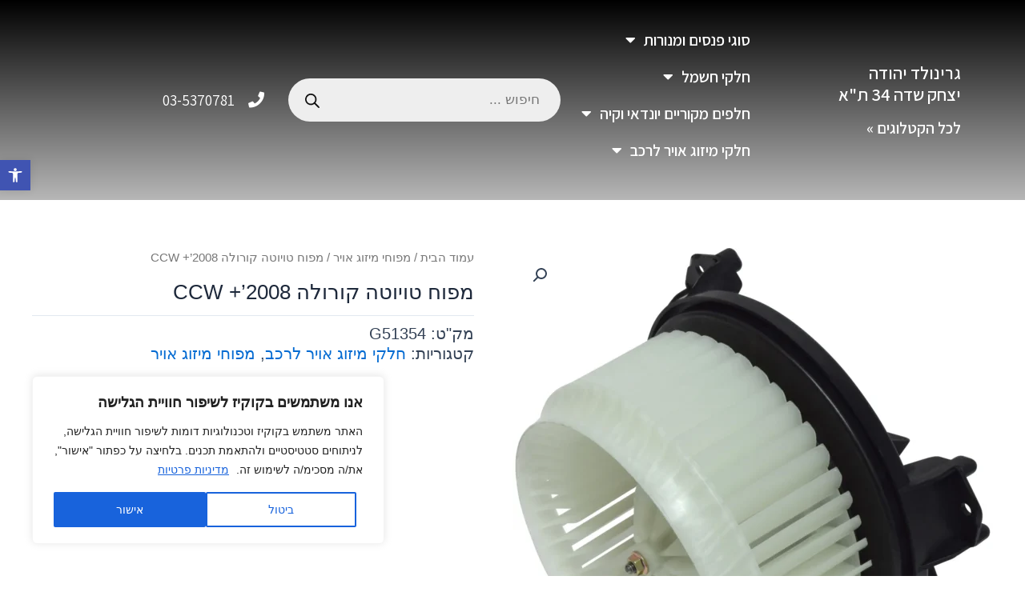

--- FILE ---
content_type: text/html; charset=UTF-8
request_url: https://greenvaldnir.xyz/product/g51354/
body_size: 63058
content:
<!DOCTYPE html>
<html dir="rtl" lang="he-IL">
<head>
<meta charset="UTF-8">
<meta name="viewport" content="width=device-width, initial-scale=1">
<link rel="profile" href="https://gmpg.org/xfn/11">

<title>מפוח טויוטה קורולה 2008&#8217;+ CCW &#8211; גרינולד יהודה &#8211; חנות</title>
<meta name='robots' content='max-image-preview:large' />
<link rel="alternate" type="application/rss+xml" title="גרינולד יהודה - חנות &laquo; פיד‏" href="https://greenvaldnir.xyz/feed/" />
<link rel="alternate" type="application/rss+xml" title="גרינולד יהודה - חנות &laquo; פיד תגובות‏" href="https://greenvaldnir.xyz/comments/feed/" />
<link rel="alternate" title="oEmbed (JSON)" type="application/json+oembed" href="https://greenvaldnir.xyz/wp-json/oembed/1.0/embed?url=https%3A%2F%2Fgreenvaldnir.xyz%2Fproduct%2Fg51354%2F" />
<link rel="alternate" title="oEmbed (XML)" type="text/xml+oembed" href="https://greenvaldnir.xyz/wp-json/oembed/1.0/embed?url=https%3A%2F%2Fgreenvaldnir.xyz%2Fproduct%2Fg51354%2F&#038;format=xml" />
<style id='wp-img-auto-sizes-contain-inline-css'>
img:is([sizes=auto i],[sizes^="auto," i]){contain-intrinsic-size:3000px 1500px}
/*# sourceURL=wp-img-auto-sizes-contain-inline-css */
</style>
<link rel='stylesheet' id='astra-theme-css-rtl-css' href='https://greenvaldnir.xyz/wp-content/themes/astra/assets/css/minified/main.min-rtl.css?ver=4.1.3' media='all' />
<style id='astra-theme-css-inline-css'>
:root{--ast-container-default-xlg-padding:3em;--ast-container-default-lg-padding:3em;--ast-container-default-slg-padding:2em;--ast-container-default-md-padding:3em;--ast-container-default-sm-padding:3em;--ast-container-default-xs-padding:2.4em;--ast-container-default-xxs-padding:1.8em;--ast-code-block-background:#ECEFF3;--ast-comment-inputs-background:#F9FAFB;}html{font-size:100%;}a{color:var(--ast-global-color-0);}a:hover,a:focus{color:var(--ast-global-color-1);}body,button,input,select,textarea,.ast-button,.ast-custom-button{font-family:-apple-system,BlinkMacSystemFont,Segoe UI,Roboto,Oxygen-Sans,Ubuntu,Cantarell,Helvetica Neue,sans-serif;font-weight:400;font-size:16px;font-size:1rem;line-height:1.6em;}blockquote{color:var(--ast-global-color-3);}h1,.entry-content h1,h2,.entry-content h2,h3,.entry-content h3,h4,.entry-content h4,h5,.entry-content h5,h6,.entry-content h6,.site-title,.site-title a{font-weight:600;}.site-title{font-size:26px;font-size:1.625rem;display:block;}.site-header .site-description{font-size:15px;font-size:0.9375rem;display:none;}.entry-title{font-size:26px;font-size:1.625rem;}h1,.entry-content h1{font-size:40px;font-size:2.5rem;font-weight:600;line-height:1.4em;}h2,.entry-content h2{font-size:32px;font-size:2rem;font-weight:600;line-height:1.25em;}h3,.entry-content h3{font-size:26px;font-size:1.625rem;font-weight:600;line-height:1.2em;}h4,.entry-content h4{font-size:24px;font-size:1.5rem;line-height:1.2em;font-weight:600;}h5,.entry-content h5{font-size:20px;font-size:1.25rem;line-height:1.2em;font-weight:600;}h6,.entry-content h6{font-size:16px;font-size:1rem;line-height:1.25em;font-weight:600;}::selection{background-color:var(--ast-global-color-0);color:#ffffff;}body,h1,.entry-title a,.entry-content h1,h2,.entry-content h2,h3,.entry-content h3,h4,.entry-content h4,h5,.entry-content h5,h6,.entry-content h6{color:var(--ast-global-color-3);}.tagcloud a:hover,.tagcloud a:focus,.tagcloud a.current-item{color:#ffffff;border-color:var(--ast-global-color-0);background-color:var(--ast-global-color-0);}input:focus,input[type="text"]:focus,input[type="email"]:focus,input[type="url"]:focus,input[type="password"]:focus,input[type="reset"]:focus,input[type="search"]:focus,textarea:focus{border-color:var(--ast-global-color-0);}input[type="radio"]:checked,input[type=reset],input[type="checkbox"]:checked,input[type="checkbox"]:hover:checked,input[type="checkbox"]:focus:checked,input[type=range]::-webkit-slider-thumb{border-color:var(--ast-global-color-0);background-color:var(--ast-global-color-0);box-shadow:none;}.site-footer a:hover + .post-count,.site-footer a:focus + .post-count{background:var(--ast-global-color-0);border-color:var(--ast-global-color-0);}.single .nav-links .nav-previous,.single .nav-links .nav-next{color:var(--ast-global-color-0);}.entry-meta,.entry-meta *{line-height:1.45;color:var(--ast-global-color-0);}.entry-meta a:hover,.entry-meta a:hover *,.entry-meta a:focus,.entry-meta a:focus *,.page-links > .page-link,.page-links .page-link:hover,.post-navigation a:hover{color:var(--ast-global-color-1);}#cat option,.secondary .calendar_wrap thead a,.secondary .calendar_wrap thead a:visited{color:var(--ast-global-color-0);}.secondary .calendar_wrap #today,.ast-progress-val span{background:var(--ast-global-color-0);}.secondary a:hover + .post-count,.secondary a:focus + .post-count{background:var(--ast-global-color-0);border-color:var(--ast-global-color-0);}.calendar_wrap #today > a{color:#ffffff;}.page-links .page-link,.single .post-navigation a{color:var(--ast-global-color-0);}.ast-archive-title{color:var(--ast-global-color-2);}.widget-title{font-size:22px;font-size:1.375rem;color:var(--ast-global-color-2);}.ast-single-post .entry-content a,.ast-comment-content a:not(.ast-comment-edit-reply-wrap a){text-decoration:underline;}.ast-single-post .wp-block-button .wp-block-button__link,.ast-single-post .elementor-button-wrapper .elementor-button,.ast-single-post .entry-content .uagb-tab a,.ast-single-post .entry-content .uagb-ifb-cta a,.ast-single-post .entry-content .wp-block-uagb-buttons a,.ast-single-post .entry-content .uabb-module-content a,.ast-single-post .entry-content .uagb-post-grid a,.ast-single-post .entry-content .uagb-timeline a,.ast-single-post .entry-content .uagb-toc__wrap a,.ast-single-post .entry-content .uagb-taxomony-box a,.ast-single-post .entry-content .woocommerce a,.entry-content .wp-block-latest-posts > li > a,.ast-single-post .entry-content .wp-block-file__button{text-decoration:none;}a:focus-visible,.ast-menu-toggle:focus-visible,.site .skip-link:focus-visible,.wp-block-loginout input:focus-visible,.wp-block-search.wp-block-search__button-inside .wp-block-search__inside-wrapper,.ast-header-navigation-arrow:focus-visible{outline-style:dotted;outline-color:inherit;outline-width:thin;border-color:transparent;}input:focus,input[type="text"]:focus,input[type="email"]:focus,input[type="url"]:focus,input[type="password"]:focus,input[type="reset"]:focus,input[type="search"]:focus,textarea:focus,.wp-block-search__input:focus,[data-section="section-header-mobile-trigger"] .ast-button-wrap .ast-mobile-menu-trigger-minimal:focus,.ast-mobile-popup-drawer.active .menu-toggle-close:focus,.woocommerce-ordering select.orderby:focus,#ast-scroll-top:focus,.woocommerce a.add_to_cart_button:focus,.woocommerce .button.single_add_to_cart_button:focus{border-style:dotted;border-color:inherit;border-width:thin;outline-color:transparent;}.ast-logo-title-inline .site-logo-img{padding-right:1em;}@media (max-width:921px){#ast-desktop-header{display:none;}}@media (min-width:921px){#ast-mobile-header{display:none;}}.wp-block-buttons.aligncenter{justify-content:center;}@media (max-width:921px){.ast-theme-transparent-header #primary,.ast-theme-transparent-header #secondary{padding:0;}}@media (max-width:921px){.ast-plain-container.ast-no-sidebar #primary{padding:0;}}.ast-plain-container.ast-no-sidebar #primary{margin-top:0;margin-bottom:0;}@media (min-width:1200px){.ast-plain-container.ast-no-sidebar #primary{margin-top:60px;margin-bottom:60px;}}.wp-block-button.is-style-outline .wp-block-button__link{border-color:var(--ast-global-color-0);}div.wp-block-button.is-style-outline > .wp-block-button__link:not(.has-text-color),div.wp-block-button.wp-block-button__link.is-style-outline:not(.has-text-color){color:var(--ast-global-color-0);}.wp-block-button.is-style-outline .wp-block-button__link:hover,div.wp-block-button.is-style-outline .wp-block-button__link:focus,div.wp-block-button.is-style-outline > .wp-block-button__link:not(.has-text-color):hover,div.wp-block-button.wp-block-button__link.is-style-outline:not(.has-text-color):hover{color:#ffffff;background-color:var(--ast-global-color-1);border-color:var(--ast-global-color-1);}.post-page-numbers.current .page-link,.ast-pagination .page-numbers.current{color:#ffffff;border-color:var(--ast-global-color-0);background-color:var(--ast-global-color-0);border-radius:2px;}h1.widget-title{font-weight:600;}h2.widget-title{font-weight:600;}h3.widget-title{font-weight:600;}#page{display:flex;flex-direction:column;min-height:100vh;}.ast-404-layout-1 h1.page-title{color:var(--ast-global-color-2);}.single .post-navigation a{line-height:1em;height:inherit;}.error-404 .page-sub-title{font-size:1.5rem;font-weight:inherit;}.search .site-content .content-area .search-form{margin-bottom:0;}#page .site-content{flex-grow:1;}.widget{margin-bottom:3.5em;}#secondary li{line-height:1.5em;}#secondary .wp-block-group h2{margin-bottom:0.7em;}#secondary h2{font-size:1.7rem;}.ast-separate-container .ast-article-post,.ast-separate-container .ast-article-single,.ast-separate-container .ast-comment-list li.depth-1,.ast-separate-container .comment-respond{padding:3em;}.ast-separate-container .ast-comment-list li.depth-1,.hentry{margin-bottom:2em;}.ast-separate-container .ast-archive-description,.ast-separate-container .ast-author-box{background-color:var(--ast-global-color-5);border-bottom:1px solid var(--ast-border-color);}.ast-separate-container .comments-title{padding:2em 2em 0 2em;}.ast-page-builder-template .comment-form-textarea,.ast-comment-formwrap .ast-grid-common-col{padding:0;}.ast-comment-formwrap{padding:0 20px;display:inline-flex;column-gap:20px;}.archive.ast-page-builder-template .entry-header{margin-top:2em;}.ast-page-builder-template .ast-comment-formwrap{width:100%;}.entry-title{margin-bottom:0.5em;}.ast-archive-description p{font-size:inherit;font-weight:inherit;line-height:inherit;}@media (min-width:921px){.ast-left-sidebar.ast-page-builder-template #secondary,.archive.ast-right-sidebar.ast-page-builder-template .site-main{padding-right:20px;padding-left:20px;}}@media (max-width:544px){.ast-comment-formwrap.ast-row{column-gap:10px;display:inline-block;}#ast-commentform .ast-grid-common-col{position:relative;width:100%;}}@media (min-width:1201px){.ast-separate-container .ast-article-post,.ast-separate-container .ast-article-single,.ast-separate-container .ast-author-box,.ast-separate-container .ast-404-layout-1,.ast-separate-container .no-results{padding:3em;}}@media (max-width:921px){.ast-separate-container #primary,.ast-separate-container #secondary{padding:1.5em 0;}#primary,#secondary{padding:1.5em 0;margin:0;}.ast-left-sidebar #content > .ast-container{display:flex;flex-direction:column-reverse;width:100%;}}@media (min-width:922px){.ast-separate-container.ast-right-sidebar #primary,.ast-separate-container.ast-left-sidebar #primary{border:0;}.search-no-results.ast-separate-container #primary{margin-bottom:4em;}}.wp-block-button .wp-block-button__link{color:#ffffff;}.wp-block-button .wp-block-button__link:hover,.wp-block-button .wp-block-button__link:focus{color:#ffffff;background-color:var(--ast-global-color-1);border-color:var(--ast-global-color-1);}.elementor-widget-heading h1.elementor-heading-title{line-height:1.4em;}.elementor-widget-heading h2.elementor-heading-title{line-height:1.25em;}.elementor-widget-heading h3.elementor-heading-title{line-height:1.2em;}.elementor-widget-heading h4.elementor-heading-title{line-height:1.2em;}.elementor-widget-heading h5.elementor-heading-title{line-height:1.2em;}.elementor-widget-heading h6.elementor-heading-title{line-height:1.25em;}.wp-block-button .wp-block-button__link,.wp-block-search .wp-block-search__button,body .wp-block-file .wp-block-file__button{border-color:var(--ast-global-color-0);background-color:var(--ast-global-color-0);color:#ffffff;font-family:inherit;font-weight:500;line-height:1em;font-size:16px;font-size:1rem;padding-top:15px;padding-right:30px;padding-bottom:15px;padding-left:30px;}@media (max-width:921px){.wp-block-button .wp-block-button__link,.wp-block-search .wp-block-search__button,body .wp-block-file .wp-block-file__button{padding-top:14px;padding-right:28px;padding-bottom:14px;padding-left:28px;}}@media (max-width:544px){.wp-block-button .wp-block-button__link,.wp-block-search .wp-block-search__button,body .wp-block-file .wp-block-file__button{padding-top:12px;padding-right:24px;padding-bottom:12px;padding-left:24px;}}.menu-toggle,button,.ast-button,.ast-custom-button,.button,input#submit,input[type="button"],input[type="submit"],input[type="reset"],form[CLASS*="wp-block-search__"].wp-block-search .wp-block-search__inside-wrapper .wp-block-search__button,body .wp-block-file .wp-block-file__button,.search .search-submit,.woocommerce a.button,.woocommerce button.button,.woocommerce .woocommerce-message a.button,.woocommerce #respond input#submit.alt,.woocommerce input.button.alt,.woocommerce input.button,.woocommerce input.button:disabled,.woocommerce input.button:disabled[disabled],.woocommerce input.button:disabled:hover,.woocommerce input.button:disabled[disabled]:hover,.woocommerce #respond input#submit,.woocommerce button.button.alt.disabled,.wc-block-grid__products .wc-block-grid__product .wp-block-button__link,.wc-block-grid__product-onsale,[CLASS*="wc-block"] button,.woocommerce-js .astra-cart-drawer .astra-cart-drawer-content .woocommerce-mini-cart__buttons .button:not(.checkout):not(.ast-continue-shopping),.woocommerce-js .astra-cart-drawer .astra-cart-drawer-content .woocommerce-mini-cart__buttons a.checkout,.woocommerce button.button.alt.disabled.wc-variation-selection-needed{border-style:solid;border-top-width:0;border-right-width:0;border-left-width:0;border-bottom-width:0;color:#ffffff;border-color:var(--ast-global-color-0);background-color:var(--ast-global-color-0);padding-top:15px;padding-right:30px;padding-bottom:15px;padding-left:30px;font-family:inherit;font-weight:500;font-size:16px;font-size:1rem;line-height:1em;}button:focus,.menu-toggle:hover,button:hover,.ast-button:hover,.ast-custom-button:hover .button:hover,.ast-custom-button:hover ,input[type=reset]:hover,input[type=reset]:focus,input#submit:hover,input#submit:focus,input[type="button"]:hover,input[type="button"]:focus,input[type="submit"]:hover,input[type="submit"]:focus,form[CLASS*="wp-block-search__"].wp-block-search .wp-block-search__inside-wrapper .wp-block-search__button:hover,form[CLASS*="wp-block-search__"].wp-block-search .wp-block-search__inside-wrapper .wp-block-search__button:focus,body .wp-block-file .wp-block-file__button:hover,body .wp-block-file .wp-block-file__button:focus,.woocommerce a.button:hover,.woocommerce button.button:hover,.woocommerce .woocommerce-message a.button:hover,.woocommerce #respond input#submit:hover,.woocommerce #respond input#submit.alt:hover,.woocommerce input.button.alt:hover,.woocommerce input.button:hover,.woocommerce button.button.alt.disabled:hover,.wc-block-grid__products .wc-block-grid__product .wp-block-button__link:hover,[CLASS*="wc-block"] button:hover,.woocommerce-js .astra-cart-drawer .astra-cart-drawer-content .woocommerce-mini-cart__buttons .button:not(.checkout):not(.ast-continue-shopping):hover,.woocommerce-js .astra-cart-drawer .astra-cart-drawer-content .woocommerce-mini-cart__buttons a.checkout:hover,.woocommerce button.button.alt.disabled.wc-variation-selection-needed:hover{color:#ffffff;background-color:var(--ast-global-color-1);border-color:var(--ast-global-color-1);}form[CLASS*="wp-block-search__"].wp-block-search .wp-block-search__inside-wrapper .wp-block-search__button.has-icon{padding-top:calc(15px - 3px);padding-right:calc(30px - 3px);padding-bottom:calc(15px - 3px);padding-left:calc(30px - 3px);}@media (max-width:921px){.menu-toggle,button,.ast-button,.ast-custom-button,.button,input#submit,input[type="button"],input[type="submit"],input[type="reset"],form[CLASS*="wp-block-search__"].wp-block-search .wp-block-search__inside-wrapper .wp-block-search__button,body .wp-block-file .wp-block-file__button,.search .search-submit,.woocommerce a.button,.woocommerce button.button,.woocommerce .woocommerce-message a.button,.woocommerce #respond input#submit.alt,.woocommerce input.button.alt,.woocommerce input.button,.woocommerce input.button:disabled,.woocommerce input.button:disabled[disabled],.woocommerce input.button:disabled:hover,.woocommerce input.button:disabled[disabled]:hover,.woocommerce #respond input#submit,.woocommerce button.button.alt.disabled,.wc-block-grid__products .wc-block-grid__product .wp-block-button__link,.wc-block-grid__product-onsale,[CLASS*="wc-block"] button,.woocommerce-js .astra-cart-drawer .astra-cart-drawer-content .woocommerce-mini-cart__buttons .button:not(.checkout):not(.ast-continue-shopping),.woocommerce-js .astra-cart-drawer .astra-cart-drawer-content .woocommerce-mini-cart__buttons a.checkout,.woocommerce button.button.alt.disabled.wc-variation-selection-needed{padding-top:14px;padding-right:28px;padding-bottom:14px;padding-left:28px;}}@media (max-width:544px){.menu-toggle,button,.ast-button,.ast-custom-button,.button,input#submit,input[type="button"],input[type="submit"],input[type="reset"],form[CLASS*="wp-block-search__"].wp-block-search .wp-block-search__inside-wrapper .wp-block-search__button,body .wp-block-file .wp-block-file__button,.search .search-submit,.woocommerce a.button,.woocommerce button.button,.woocommerce .woocommerce-message a.button,.woocommerce #respond input#submit.alt,.woocommerce input.button.alt,.woocommerce input.button,.woocommerce input.button:disabled,.woocommerce input.button:disabled[disabled],.woocommerce input.button:disabled:hover,.woocommerce input.button:disabled[disabled]:hover,.woocommerce #respond input#submit,.woocommerce button.button.alt.disabled,.wc-block-grid__products .wc-block-grid__product .wp-block-button__link,.wc-block-grid__product-onsale,[CLASS*="wc-block"] button,.woocommerce-js .astra-cart-drawer .astra-cart-drawer-content .woocommerce-mini-cart__buttons .button:not(.checkout):not(.ast-continue-shopping),.woocommerce-js .astra-cart-drawer .astra-cart-drawer-content .woocommerce-mini-cart__buttons a.checkout,.woocommerce button.button.alt.disabled.wc-variation-selection-needed{padding-top:12px;padding-right:24px;padding-bottom:12px;padding-left:24px;}}@media (max-width:921px){.ast-mobile-header-stack .main-header-bar .ast-search-menu-icon{display:inline-block;}.ast-header-break-point.ast-header-custom-item-outside .ast-mobile-header-stack .main-header-bar .ast-search-icon{margin:0;}.ast-comment-avatar-wrap img{max-width:2.5em;}.ast-separate-container .ast-comment-list li.depth-1{padding:1.5em 2.14em;}.ast-separate-container .comment-respond{padding:2em 2.14em;}.ast-comment-meta{padding:0 1.8888em 1.3333em;}}@media (min-width:544px){.ast-container{max-width:100%;}}@media (max-width:544px){.ast-separate-container .ast-article-post,.ast-separate-container .ast-article-single,.ast-separate-container .comments-title,.ast-separate-container .ast-archive-description{padding:1.5em 1em;}.ast-separate-container #content .ast-container{padding-left:0.54em;padding-right:0.54em;}.ast-separate-container .ast-comment-list li.depth-1{padding:1.5em 1em;margin-bottom:1.5em;}.ast-separate-container .ast-comment-list .bypostauthor{padding:.5em;}.ast-search-menu-icon.ast-dropdown-active .search-field{width:170px;}}.ast-separate-container{background-color:var(--ast-global-color-4);;}@media (max-width:921px){.site-title{display:block;}.site-header .site-description{display:none;}.entry-title{font-size:30px;}h1,.entry-content h1{font-size:30px;}h2,.entry-content h2{font-size:25px;}h3,.entry-content h3{font-size:20px;}}@media (max-width:544px){.site-title{display:block;}.site-header .site-description{display:none;}.entry-title{font-size:30px;}h1,.entry-content h1{font-size:30px;}h2,.entry-content h2{font-size:25px;}h3,.entry-content h3{font-size:20px;}}@media (max-width:921px){html{font-size:91.2%;}}@media (max-width:544px){html{font-size:91.2%;}}@media (min-width:922px){.ast-container{max-width:1240px;}}@media (min-width:922px){.site-content .ast-container{display:flex;}}@media (max-width:921px){.site-content .ast-container{flex-direction:column;}}@media (min-width:922px){.main-header-menu .sub-menu .menu-item.ast-left-align-sub-menu:hover > .sub-menu,.main-header-menu .sub-menu .menu-item.ast-left-align-sub-menu.focus > .sub-menu{margin-left:-0px;}}blockquote,cite {font-style: initial;}.wp-block-file {display: flex;align-items: center;flex-wrap: wrap;justify-content: space-between;}.wp-block-pullquote {border: none;}.wp-block-pullquote blockquote::before {content: "\201D";font-family: "Helvetica",sans-serif;display: flex;transform: rotate( 180deg );font-size: 6rem;font-style: normal;line-height: 1;font-weight: bold;align-items: center;justify-content: center;}.has-text-align-right > blockquote::before {justify-content: flex-start;}.has-text-align-left > blockquote::before {justify-content: flex-end;}figure.wp-block-pullquote.is-style-solid-color blockquote {max-width: 100%;text-align: inherit;}html body {--wp--custom--ast-default-block-top-padding: 3em;--wp--custom--ast-default-block-right-padding: 3em;--wp--custom--ast-default-block-bottom-padding: 3em;--wp--custom--ast-default-block-left-padding: 3em;--wp--custom--ast-container-width: 1200px;--wp--custom--ast-content-width-size: 1200px;--wp--custom--ast-wide-width-size: calc(1200px + var(--wp--custom--ast-default-block-left-padding) + var(--wp--custom--ast-default-block-right-padding));}.ast-narrow-container {--wp--custom--ast-content-width-size: 750px;--wp--custom--ast-wide-width-size: 750px;}@media(max-width: 921px) {html body {--wp--custom--ast-default-block-top-padding: 3em;--wp--custom--ast-default-block-right-padding: 2em;--wp--custom--ast-default-block-bottom-padding: 3em;--wp--custom--ast-default-block-left-padding: 2em;}}@media(max-width: 544px) {html body {--wp--custom--ast-default-block-top-padding: 3em;--wp--custom--ast-default-block-right-padding: 1.5em;--wp--custom--ast-default-block-bottom-padding: 3em;--wp--custom--ast-default-block-left-padding: 1.5em;}}.entry-content > .wp-block-group,.entry-content > .wp-block-cover,.entry-content > .wp-block-columns {padding-top: var(--wp--custom--ast-default-block-top-padding);padding-right: var(--wp--custom--ast-default-block-right-padding);padding-bottom: var(--wp--custom--ast-default-block-bottom-padding);padding-left: var(--wp--custom--ast-default-block-left-padding);}.ast-plain-container.ast-no-sidebar .entry-content > .alignfull,.ast-page-builder-template .ast-no-sidebar .entry-content > .alignfull {margin-left: calc( -50vw + 50%);margin-right: calc( -50vw + 50%);max-width: 100vw;width: 100vw;}.ast-plain-container.ast-no-sidebar .entry-content .alignfull .alignfull,.ast-page-builder-template.ast-no-sidebar .entry-content .alignfull .alignfull,.ast-plain-container.ast-no-sidebar .entry-content .alignfull .alignwide,.ast-page-builder-template.ast-no-sidebar .entry-content .alignfull .alignwide,.ast-plain-container.ast-no-sidebar .entry-content .alignwide .alignfull,.ast-page-builder-template.ast-no-sidebar .entry-content .alignwide .alignfull,.ast-plain-container.ast-no-sidebar .entry-content .alignwide .alignwide,.ast-page-builder-template.ast-no-sidebar .entry-content .alignwide .alignwide,.ast-plain-container.ast-no-sidebar .entry-content .wp-block-column .alignfull,.ast-page-builder-template.ast-no-sidebar .entry-content .wp-block-column .alignfull,.ast-plain-container.ast-no-sidebar .entry-content .wp-block-column .alignwide,.ast-page-builder-template.ast-no-sidebar .entry-content .wp-block-column .alignwide {margin-left: auto;margin-right: auto;width: 100%;}[ast-blocks-layout] .wp-block-separator:not(.is-style-dots) {height: 0;}[ast-blocks-layout] .wp-block-separator {margin: 20px auto;}[ast-blocks-layout] .wp-block-separator:not(.is-style-wide):not(.is-style-dots) {max-width: 100px;}[ast-blocks-layout] .wp-block-separator.has-background {padding: 0;}.entry-content[ast-blocks-layout] > * {max-width: var(--wp--custom--ast-content-width-size);margin-left: auto;margin-right: auto;}.entry-content[ast-blocks-layout] > .alignwide {max-width: var(--wp--custom--ast-wide-width-size);}.entry-content[ast-blocks-layout] .alignfull {max-width: none;}.entry-content .wp-block-columns {margin-bottom: 0;}blockquote {margin: 1.5em;border: none;}.wp-block-quote:not(.has-text-align-right):not(.has-text-align-center) {border-right: 5px solid rgba(0,0,0,0.05);}.has-text-align-right > blockquote,blockquote.has-text-align-right {border-left: 5px solid rgba(0,0,0,0.05);}.has-text-align-left > blockquote,blockquote.has-text-align-left {border-right: 5px solid rgba(0,0,0,0.05);}.wp-block-site-tagline,.wp-block-latest-posts .read-more {margin-top: 15px;}.wp-block-loginout p label {display: block;}.wp-block-loginout p:not(.login-remember):not(.login-submit) input {width: 100%;}.wp-block-loginout input:focus {border-color: transparent;}.wp-block-loginout input:focus {outline: thin dotted;}.entry-content .wp-block-media-text .wp-block-media-text__content {padding: 0 0 0 8%;}.entry-content .wp-block-media-text.has-media-on-the-right .wp-block-media-text__content {padding: 0 8% 0 0;}.entry-content .wp-block-media-text.has-background .wp-block-media-text__content {padding: 8%;}.entry-content .wp-block-cover:not([class*="background-color"]) .wp-block-cover__inner-container,.entry-content .wp-block-cover:not([class*="background-color"]) .wp-block-cover-image-text,.entry-content .wp-block-cover:not([class*="background-color"]) .wp-block-cover-text,.entry-content .wp-block-cover-image:not([class*="background-color"]) .wp-block-cover__inner-container,.entry-content .wp-block-cover-image:not([class*="background-color"]) .wp-block-cover-image-text,.entry-content .wp-block-cover-image:not([class*="background-color"]) .wp-block-cover-text {color: var(--ast-global-color-5);}.wp-block-loginout .login-remember input {width: 1.1rem;height: 1.1rem;margin: 0 5px 4px 0;vertical-align: middle;}.wp-block-latest-posts > li > *:first-child,.wp-block-latest-posts:not(.is-grid) > li:first-child {margin-top: 0;}.wp-block-search__inside-wrapper .wp-block-search__input {padding: 0 10px;color: var(--ast-global-color-3);background: var(--ast-global-color-5);border-color: var(--ast-border-color);}.wp-block-latest-posts .read-more {margin-bottom: 1.5em;}.wp-block-search__no-button .wp-block-search__inside-wrapper .wp-block-search__input {padding-top: 5px;padding-bottom: 5px;}.wp-block-latest-posts .wp-block-latest-posts__post-date,.wp-block-latest-posts .wp-block-latest-posts__post-author {font-size: 1rem;}.wp-block-latest-posts > li > *,.wp-block-latest-posts:not(.is-grid) > li {margin-top: 12px;margin-bottom: 12px;}.ast-page-builder-template .entry-content[ast-blocks-layout] > *,.ast-page-builder-template .entry-content[ast-blocks-layout] > .alignfull > * {max-width: none;}.ast-page-builder-template .entry-content[ast-blocks-layout] > .alignwide > * {max-width: var(--wp--custom--ast-wide-width-size);}.ast-page-builder-template .entry-content[ast-blocks-layout] > .inherit-container-width > *,.ast-page-builder-template .entry-content[ast-blocks-layout] > * > *,.entry-content[ast-blocks-layout] > .wp-block-cover .wp-block-cover__inner-container {max-width: var(--wp--custom--ast-content-width-size);margin-left: auto;margin-right: auto;}.entry-content[ast-blocks-layout] .wp-block-cover:not(.alignleft):not(.alignright) {width: auto;}@media(max-width: 1200px) {.ast-separate-container .entry-content > .alignfull,.ast-separate-container .entry-content[ast-blocks-layout] > .alignwide,.ast-plain-container .entry-content[ast-blocks-layout] > .alignwide,.ast-plain-container .entry-content .alignfull {margin-left: calc(-1 * min(var(--ast-container-default-xlg-padding),20px)) ;margin-right: calc(-1 * min(var(--ast-container-default-xlg-padding),20px));}}@media(min-width: 1201px) {.ast-separate-container .entry-content > .alignfull {margin-left: calc(-1 * var(--ast-container-default-xlg-padding) );margin-right: calc(-1 * var(--ast-container-default-xlg-padding) );}.ast-separate-container .entry-content[ast-blocks-layout] > .alignwide,.ast-plain-container .entry-content[ast-blocks-layout] > .alignwide {margin-left: calc(-1 * var(--wp--custom--ast-default-block-left-padding) );margin-right: calc(-1 * var(--wp--custom--ast-default-block-right-padding) );}}@media(min-width: 921px) {.ast-separate-container .entry-content .wp-block-group.alignwide:not(.inherit-container-width) > :where(:not(.alignleft):not(.alignright)),.ast-plain-container .entry-content .wp-block-group.alignwide:not(.inherit-container-width) > :where(:not(.alignleft):not(.alignright)) {max-width: calc( var(--wp--custom--ast-content-width-size) + 80px );}.ast-plain-container.ast-right-sidebar .entry-content[ast-blocks-layout] .alignfull,.ast-plain-container.ast-left-sidebar .entry-content[ast-blocks-layout] .alignfull {margin-left: -60px;margin-right: -60px;}}@media(min-width: 544px) {.entry-content > .alignleft {margin-left: 20px;}.entry-content > .alignright {margin-right: 20px;}}@media (max-width:544px){.wp-block-columns .wp-block-column:not(:last-child){margin-bottom:20px;}.wp-block-latest-posts{margin:0;}}@media( max-width: 600px ) {.entry-content .wp-block-media-text .wp-block-media-text__content,.entry-content .wp-block-media-text.has-media-on-the-right .wp-block-media-text__content {padding: 8% 0 0;}.entry-content .wp-block-media-text.has-background .wp-block-media-text__content {padding: 8%;}}.ast-separate-container .entry-content .uagb-is-root-container {padding-right: 0;}.ast-page-builder-template .entry-header {padding-right: 0;}@media(min-width: 1201px) {.ast-separate-container .entry-content > .uagb-is-root-container {margin-left: 0;margin-right: 0;}}.ast-narrow-container .site-content .wp-block-uagb-image--align-full .wp-block-uagb-image__figure {max-width: 100%;margin-left: auto;margin-right: auto;}.entry-content ul,.entry-content ol {padding: revert;margin: revert;}:root .has-ast-global-color-0-color{color:var(--ast-global-color-0);}:root .has-ast-global-color-0-background-color{background-color:var(--ast-global-color-0);}:root .wp-block-button .has-ast-global-color-0-color{color:var(--ast-global-color-0);}:root .wp-block-button .has-ast-global-color-0-background-color{background-color:var(--ast-global-color-0);}:root .has-ast-global-color-1-color{color:var(--ast-global-color-1);}:root .has-ast-global-color-1-background-color{background-color:var(--ast-global-color-1);}:root .wp-block-button .has-ast-global-color-1-color{color:var(--ast-global-color-1);}:root .wp-block-button .has-ast-global-color-1-background-color{background-color:var(--ast-global-color-1);}:root .has-ast-global-color-2-color{color:var(--ast-global-color-2);}:root .has-ast-global-color-2-background-color{background-color:var(--ast-global-color-2);}:root .wp-block-button .has-ast-global-color-2-color{color:var(--ast-global-color-2);}:root .wp-block-button .has-ast-global-color-2-background-color{background-color:var(--ast-global-color-2);}:root .has-ast-global-color-3-color{color:var(--ast-global-color-3);}:root .has-ast-global-color-3-background-color{background-color:var(--ast-global-color-3);}:root .wp-block-button .has-ast-global-color-3-color{color:var(--ast-global-color-3);}:root .wp-block-button .has-ast-global-color-3-background-color{background-color:var(--ast-global-color-3);}:root .has-ast-global-color-4-color{color:var(--ast-global-color-4);}:root .has-ast-global-color-4-background-color{background-color:var(--ast-global-color-4);}:root .wp-block-button .has-ast-global-color-4-color{color:var(--ast-global-color-4);}:root .wp-block-button .has-ast-global-color-4-background-color{background-color:var(--ast-global-color-4);}:root .has-ast-global-color-5-color{color:var(--ast-global-color-5);}:root .has-ast-global-color-5-background-color{background-color:var(--ast-global-color-5);}:root .wp-block-button .has-ast-global-color-5-color{color:var(--ast-global-color-5);}:root .wp-block-button .has-ast-global-color-5-background-color{background-color:var(--ast-global-color-5);}:root .has-ast-global-color-6-color{color:var(--ast-global-color-6);}:root .has-ast-global-color-6-background-color{background-color:var(--ast-global-color-6);}:root .wp-block-button .has-ast-global-color-6-color{color:var(--ast-global-color-6);}:root .wp-block-button .has-ast-global-color-6-background-color{background-color:var(--ast-global-color-6);}:root .has-ast-global-color-7-color{color:var(--ast-global-color-7);}:root .has-ast-global-color-7-background-color{background-color:var(--ast-global-color-7);}:root .wp-block-button .has-ast-global-color-7-color{color:var(--ast-global-color-7);}:root .wp-block-button .has-ast-global-color-7-background-color{background-color:var(--ast-global-color-7);}:root .has-ast-global-color-8-color{color:var(--ast-global-color-8);}:root .has-ast-global-color-8-background-color{background-color:var(--ast-global-color-8);}:root .wp-block-button .has-ast-global-color-8-color{color:var(--ast-global-color-8);}:root .wp-block-button .has-ast-global-color-8-background-color{background-color:var(--ast-global-color-8);}:root{--ast-global-color-0:#046bd2;--ast-global-color-1:#045cb4;--ast-global-color-2:#1e293b;--ast-global-color-3:#334155;--ast-global-color-4:#f9fafb;--ast-global-color-5:#FFFFFF;--ast-global-color-6:#e2e8f0;--ast-global-color-7:#cbd5e1;--ast-global-color-8:#94a3b8;}:root {--ast-border-color : var(--ast-global-color-6);}.ast-breadcrumbs .trail-browse,.ast-breadcrumbs .trail-items,.ast-breadcrumbs .trail-items li{display:inline-block;margin:0;padding:0;border:none;background:inherit;text-indent:0;}.ast-breadcrumbs .trail-browse{font-size:inherit;font-style:inherit;font-weight:inherit;color:inherit;}.ast-breadcrumbs .trail-items{list-style:none;}.trail-items li::after{padding:0 0.3em;content:"\00bb";}.trail-items li:last-of-type::after{display:none;}h1,.entry-content h1,h2,.entry-content h2,h3,.entry-content h3,h4,.entry-content h4,h5,.entry-content h5,h6,.entry-content h6{color:var(--ast-global-color-2);}.entry-title a{color:var(--ast-global-color-2);}@media (max-width:921px){.ast-builder-grid-row-container.ast-builder-grid-row-tablet-3-firstrow .ast-builder-grid-row > *:first-child,.ast-builder-grid-row-container.ast-builder-grid-row-tablet-3-lastrow .ast-builder-grid-row > *:last-child{grid-column:1 / -1;}}@media (max-width:544px){.ast-builder-grid-row-container.ast-builder-grid-row-mobile-3-firstrow .ast-builder-grid-row > *:first-child,.ast-builder-grid-row-container.ast-builder-grid-row-mobile-3-lastrow .ast-builder-grid-row > *:last-child{grid-column:1 / -1;}}.ast-builder-layout-element[data-section="title_tagline"]{display:flex;}@media (max-width:921px){.ast-header-break-point .ast-builder-layout-element[data-section="title_tagline"]{display:flex;}}@media (max-width:544px){.ast-header-break-point .ast-builder-layout-element[data-section="title_tagline"]{display:flex;}}.ast-builder-menu-1{font-family:inherit;font-weight:inherit;}.ast-builder-menu-1 .menu-item > .menu-link{color:var(--ast-global-color-3);}.ast-builder-menu-1 .menu-item > .ast-menu-toggle{color:var(--ast-global-color-3);}.ast-builder-menu-1 .menu-item:hover > .menu-link,.ast-builder-menu-1 .inline-on-mobile .menu-item:hover > .ast-menu-toggle{color:var(--ast-global-color-1);}.ast-builder-menu-1 .menu-item:hover > .ast-menu-toggle{color:var(--ast-global-color-1);}.ast-builder-menu-1 .menu-item.current-menu-item > .menu-link,.ast-builder-menu-1 .inline-on-mobile .menu-item.current-menu-item > .ast-menu-toggle,.ast-builder-menu-1 .current-menu-ancestor > .menu-link{color:var(--ast-global-color-1);}.ast-builder-menu-1 .menu-item.current-menu-item > .ast-menu-toggle{color:var(--ast-global-color-1);}.ast-builder-menu-1 .sub-menu,.ast-builder-menu-1 .inline-on-mobile .sub-menu{border-top-width:2px;border-bottom-width:0;border-right-width:0;border-left-width:0;border-color:var(--ast-global-color-0);border-style:solid;}.ast-builder-menu-1 .main-header-menu > .menu-item > .sub-menu,.ast-builder-menu-1 .main-header-menu > .menu-item > .astra-full-megamenu-wrapper{margin-top:0;}.ast-desktop .ast-builder-menu-1 .main-header-menu > .menu-item > .sub-menu:before,.ast-desktop .ast-builder-menu-1 .main-header-menu > .menu-item > .astra-full-megamenu-wrapper:before{height:calc( 0px + 5px );}.ast-desktop .ast-builder-menu-1 .menu-item .sub-menu .menu-link{border-style:none;}@media (max-width:921px){.ast-header-break-point .ast-builder-menu-1 .menu-item.menu-item-has-children > .ast-menu-toggle{top:0;}.ast-builder-menu-1 .menu-item-has-children > .menu-link:after{content:unset;}.ast-builder-menu-1 .main-header-menu > .menu-item > .sub-menu,.ast-builder-menu-1 .main-header-menu > .menu-item > .astra-full-megamenu-wrapper{margin-top:0;}}@media (max-width:544px){.ast-header-break-point .ast-builder-menu-1 .menu-item.menu-item-has-children > .ast-menu-toggle{top:0;}.ast-builder-menu-1 .main-header-menu > .menu-item > .sub-menu,.ast-builder-menu-1 .main-header-menu > .menu-item > .astra-full-megamenu-wrapper{margin-top:0;}}.ast-builder-menu-1{display:flex;}@media (max-width:921px){.ast-header-break-point .ast-builder-menu-1{display:flex;}}@media (max-width:544px){.ast-header-break-point .ast-builder-menu-1{display:flex;}}.site-below-footer-wrap{padding-top:20px;padding-bottom:20px;}.site-below-footer-wrap[data-section="section-below-footer-builder"]{background-color:var(--ast-global-color-5);;min-height:80px;border-style:solid;border-width:0px;border-top-width:1px;border-top-color:var(--ast-global-color-6);}.site-below-footer-wrap[data-section="section-below-footer-builder"] .ast-builder-grid-row{max-width:1200px;margin-left:auto;margin-right:auto;}.site-below-footer-wrap[data-section="section-below-footer-builder"] .ast-builder-grid-row,.site-below-footer-wrap[data-section="section-below-footer-builder"] .site-footer-section{align-items:flex-start;}.site-below-footer-wrap[data-section="section-below-footer-builder"].ast-footer-row-inline .site-footer-section{display:flex;margin-bottom:0;}.ast-builder-grid-row-full .ast-builder-grid-row{grid-template-columns:1fr;}@media (max-width:921px){.site-below-footer-wrap[data-section="section-below-footer-builder"].ast-footer-row-tablet-inline .site-footer-section{display:flex;margin-bottom:0;}.site-below-footer-wrap[data-section="section-below-footer-builder"].ast-footer-row-tablet-stack .site-footer-section{display:block;margin-bottom:10px;}.ast-builder-grid-row-container.ast-builder-grid-row-tablet-full .ast-builder-grid-row{grid-template-columns:1fr;}}@media (max-width:544px){.site-below-footer-wrap[data-section="section-below-footer-builder"].ast-footer-row-mobile-inline .site-footer-section{display:flex;margin-bottom:0;}.site-below-footer-wrap[data-section="section-below-footer-builder"].ast-footer-row-mobile-stack .site-footer-section{display:block;margin-bottom:10px;}.ast-builder-grid-row-container.ast-builder-grid-row-mobile-full .ast-builder-grid-row{grid-template-columns:1fr;}}.site-below-footer-wrap[data-section="section-below-footer-builder"]{display:grid;}@media (max-width:921px){.ast-header-break-point .site-below-footer-wrap[data-section="section-below-footer-builder"]{display:grid;}}@media (max-width:544px){.ast-header-break-point .site-below-footer-wrap[data-section="section-below-footer-builder"]{display:grid;}}.ast-footer-copyright{text-align:center;}.ast-footer-copyright {color:var(--ast-global-color-3);}@media (max-width:921px){.ast-footer-copyright{text-align:center;}}@media (max-width:544px){.ast-footer-copyright{text-align:center;}}.ast-footer-copyright {font-size:16px;font-size:1rem;}.ast-footer-copyright.ast-builder-layout-element{display:flex;}@media (max-width:921px){.ast-header-break-point .ast-footer-copyright.ast-builder-layout-element{display:flex;}}@media (max-width:544px){.ast-header-break-point .ast-footer-copyright.ast-builder-layout-element{display:flex;}}.footer-widget-area.widget-area.site-footer-focus-item{width:auto;}.elementor-template-full-width .ast-container{display:block;}@media (max-width:544px){.elementor-element .elementor-wc-products .woocommerce[class*="columns-"] ul.products li.product{width:auto;margin:0;}.elementor-element .woocommerce .woocommerce-result-count{float:none;}}.ast-header-break-point .main-header-bar{border-bottom-width:1px;}@media (min-width:922px){.main-header-bar{border-bottom-width:1px;}}.main-header-menu .menu-item, #astra-footer-menu .menu-item, .main-header-bar .ast-masthead-custom-menu-items{-js-display:flex;display:flex;-webkit-box-pack:center;-webkit-justify-content:center;-moz-box-pack:center;-ms-flex-pack:center;justify-content:center;-webkit-box-orient:vertical;-webkit-box-direction:normal;-webkit-flex-direction:column;-moz-box-orient:vertical;-moz-box-direction:normal;-ms-flex-direction:column;flex-direction:column;}.main-header-menu > .menu-item > .menu-link, #astra-footer-menu > .menu-item > .menu-link{height:100%;-webkit-box-align:center;-webkit-align-items:center;-moz-box-align:center;-ms-flex-align:center;align-items:center;-js-display:flex;display:flex;}.ast-header-break-point .main-navigation ul .menu-item .menu-link .icon-arrow:first-of-type svg{top:.2em;margin-top:0px;margin-right:0px;width:.65em;transform:translate(0, -2px) rotateZ(90deg);}.ast-mobile-popup-content .ast-submenu-expanded > .ast-menu-toggle{transform:rotateX(180deg);overflow-y:auto;}.ast-separate-container .blog-layout-1, .ast-separate-container .blog-layout-2, .ast-separate-container .blog-layout-3{background-color:transparent;background-image:none;}.ast-separate-container .ast-article-post{background-color:var(--ast-global-color-5);;}@media (max-width:921px){.ast-separate-container .ast-article-post{background-color:var(--ast-global-color-5);;}}@media (max-width:544px){.ast-separate-container .ast-article-post{background-color:var(--ast-global-color-5);;}}.ast-separate-container .ast-article-single:not(.ast-related-post), .ast-separate-container .comments-area .comment-respond,.ast-separate-container .comments-area .ast-comment-list li, .ast-separate-container .ast-woocommerce-container, .ast-separate-container .error-404, .ast-separate-container .no-results, .single.ast-separate-container .site-main .ast-author-meta, .ast-separate-container .related-posts-title-wrapper, .ast-separate-container.ast-two-container #secondary .widget,.ast-separate-container .comments-count-wrapper, .ast-box-layout.ast-plain-container .site-content,.ast-padded-layout.ast-plain-container .site-content, .ast-separate-container .comments-area .comments-title, .ast-narrow-container .site-content{background-color:var(--ast-global-color-5);;}@media (max-width:921px){.ast-separate-container .ast-article-single:not(.ast-related-post), .ast-separate-container .comments-area .comment-respond,.ast-separate-container .comments-area .ast-comment-list li, .ast-separate-container .ast-woocommerce-container, .ast-separate-container .error-404, .ast-separate-container .no-results, .single.ast-separate-container .site-main .ast-author-meta, .ast-separate-container .related-posts-title-wrapper, .ast-separate-container.ast-two-container #secondary .widget,.ast-separate-container .comments-count-wrapper, .ast-box-layout.ast-plain-container .site-content,.ast-padded-layout.ast-plain-container .site-content, .ast-separate-container .comments-area .comments-title, .ast-narrow-container .site-content{background-color:var(--ast-global-color-5);;}}@media (max-width:544px){.ast-separate-container .ast-article-single:not(.ast-related-post), .ast-separate-container .comments-area .comment-respond,.ast-separate-container .comments-area .ast-comment-list li, .ast-separate-container .ast-woocommerce-container, .ast-separate-container .error-404, .ast-separate-container .no-results, .single.ast-separate-container .site-main .ast-author-meta, .ast-separate-container .related-posts-title-wrapper, .ast-separate-container.ast-two-container #secondary .widget,.ast-separate-container .comments-count-wrapper, .ast-box-layout.ast-plain-container .site-content,.ast-padded-layout.ast-plain-container .site-content, .ast-separate-container .comments-area .comments-title, .ast-narrow-container .site-content{background-color:var(--ast-global-color-5);;}}.ast-plain-container, .ast-page-builder-template{background-color:var(--ast-global-color-5);;}@media (max-width:921px){.ast-plain-container, .ast-page-builder-template{background-color:var(--ast-global-color-5);;}}@media (max-width:544px){.ast-plain-container, .ast-page-builder-template{background-color:var(--ast-global-color-5);;}}
		#ast-scroll-top {
			display: none;
			position: fixed;
			text-align: center;
			cursor: pointer;
			z-index: 99;
			width: 2.1em;
			height: 2.1em;
			line-height: 2.1;
			color: #ffffff;
			border-radius: 2px;
			content: "";
			outline: inherit;
		}
		@media (min-width: 769px) {
			#ast-scroll-top {
				content: "769";
			}
		}
		#ast-scroll-top .ast-icon.icon-arrow svg {
			margin-right: 0px;
			vertical-align: middle;
			transform: translate(0, -20%) rotate(180deg);
			width: 1.6em;
		}
		.ast-scroll-to-top-right {
			left: 30px;
			bottom: 30px;
		}
		.ast-scroll-to-top-left {
			right: 30px;
			bottom: 30px;
		}
	#ast-scroll-top{background-color:var(--ast-global-color-0);font-size:15px;font-size:0.9375rem;}#ast-scroll-top .ast-icon.icon-arrow svg{margin-right:0px;}@media (max-width:921px){#ast-scroll-top .ast-icon.icon-arrow svg{width:1em;}}.ast-mobile-header-content > *,.ast-desktop-header-content > * {padding: 10px 0;height: auto;}.ast-mobile-header-content > *:first-child,.ast-desktop-header-content > *:first-child {padding-top: 10px;}.ast-mobile-header-content > .ast-builder-menu,.ast-desktop-header-content > .ast-builder-menu {padding-top: 0;}.ast-mobile-header-content > *:last-child,.ast-desktop-header-content > *:last-child {padding-bottom: 0;}.ast-mobile-header-content .ast-search-menu-icon.ast-inline-search label,.ast-desktop-header-content .ast-search-menu-icon.ast-inline-search label {width: 100%;}.ast-desktop-header-content .main-header-bar-navigation .ast-submenu-expanded > .ast-menu-toggle::before {transform: rotateX(180deg);}#ast-desktop-header .ast-desktop-header-content,.ast-mobile-header-content .ast-search-icon,.ast-desktop-header-content .ast-search-icon,.ast-mobile-header-wrap .ast-mobile-header-content,.ast-main-header-nav-open.ast-popup-nav-open .ast-mobile-header-wrap .ast-mobile-header-content,.ast-main-header-nav-open.ast-popup-nav-open .ast-desktop-header-content {display: none;}.ast-main-header-nav-open.ast-header-break-point #ast-desktop-header .ast-desktop-header-content,.ast-main-header-nav-open.ast-header-break-point .ast-mobile-header-wrap .ast-mobile-header-content {display: block;}.ast-desktop .ast-desktop-header-content .astra-menu-animation-slide-up > .menu-item > .sub-menu,.ast-desktop .ast-desktop-header-content .astra-menu-animation-slide-up > .menu-item .menu-item > .sub-menu,.ast-desktop .ast-desktop-header-content .astra-menu-animation-slide-down > .menu-item > .sub-menu,.ast-desktop .ast-desktop-header-content .astra-menu-animation-slide-down > .menu-item .menu-item > .sub-menu,.ast-desktop .ast-desktop-header-content .astra-menu-animation-fade > .menu-item > .sub-menu,.ast-desktop .ast-desktop-header-content .astra-menu-animation-fade > .menu-item .menu-item > .sub-menu {opacity: 1;visibility: visible;}.ast-hfb-header.ast-default-menu-enable.ast-header-break-point .ast-mobile-header-wrap .ast-mobile-header-content .main-header-bar-navigation {width: unset;margin: unset;}.ast-mobile-header-content.content-align-flex-end .main-header-bar-navigation .menu-item-has-children > .ast-menu-toggle,.ast-desktop-header-content.content-align-flex-end .main-header-bar-navigation .menu-item-has-children > .ast-menu-toggle {right: calc( 20px - 0.907em);left: auto;}.ast-mobile-header-content .ast-search-menu-icon,.ast-mobile-header-content .ast-search-menu-icon.slide-search,.ast-desktop-header-content .ast-search-menu-icon,.ast-desktop-header-content .ast-search-menu-icon.slide-search {width: 100%;position: relative;display: block;left: auto;transform: none;}.ast-mobile-header-content .ast-search-menu-icon.slide-search .search-form,.ast-mobile-header-content .ast-search-menu-icon .search-form,.ast-desktop-header-content .ast-search-menu-icon.slide-search .search-form,.ast-desktop-header-content .ast-search-menu-icon .search-form {left: 0;visibility: visible;opacity: 1;position: relative;top: auto;transform: none;padding: 0;display: block;overflow: hidden;}.ast-mobile-header-content .ast-search-menu-icon.ast-inline-search .search-field,.ast-mobile-header-content .ast-search-menu-icon .search-field,.ast-desktop-header-content .ast-search-menu-icon.ast-inline-search .search-field,.ast-desktop-header-content .ast-search-menu-icon .search-field {width: 100%;padding-left: 5.5em;}.ast-mobile-header-content .ast-search-menu-icon .search-submit,.ast-desktop-header-content .ast-search-menu-icon .search-submit {display: block;position: absolute;height: 100%;top: 0;left: 0;padding: 0 1em;border-radius: 0;}.ast-hfb-header.ast-default-menu-enable.ast-header-break-point .ast-mobile-header-wrap .ast-mobile-header-content .main-header-bar-navigation ul .sub-menu .menu-link {padding-right: 30px;}.ast-hfb-header.ast-default-menu-enable.ast-header-break-point .ast-mobile-header-wrap .ast-mobile-header-content .main-header-bar-navigation .sub-menu .menu-item .menu-item .menu-link {padding-right: 40px;}.ast-mobile-popup-drawer.active .ast-mobile-popup-inner{background-color:#ffffff;;}.ast-mobile-header-wrap .ast-mobile-header-content, .ast-desktop-header-content{background-color:#ffffff;;}.ast-mobile-popup-content > *, .ast-mobile-header-content > *, .ast-desktop-popup-content > *, .ast-desktop-header-content > *{padding-top:0;padding-bottom:0;}.content-align-flex-start .ast-builder-layout-element{justify-content:flex-start;}.content-align-flex-start .main-header-menu{text-align:right;}.ast-mobile-popup-drawer.active .menu-toggle-close{color:#3a3a3a;}.ast-mobile-header-wrap .ast-primary-header-bar,.ast-primary-header-bar .site-primary-header-wrap{min-height:80px;}.ast-desktop .ast-primary-header-bar .main-header-menu > .menu-item{line-height:80px;}@media (max-width:921px){#masthead .ast-mobile-header-wrap .ast-primary-header-bar,#masthead .ast-mobile-header-wrap .ast-below-header-bar{padding-left:20px;padding-right:20px;}}.ast-header-break-point .ast-primary-header-bar{border-bottom-width:1px;border-bottom-color:#eaeaea;border-bottom-style:solid;}@media (min-width:922px){.ast-primary-header-bar{border-bottom-width:1px;border-bottom-color:#eaeaea;border-bottom-style:solid;}}.ast-primary-header-bar{background-color:#ffffff;;}.ast-primary-header-bar{display:block;}@media (max-width:921px){.ast-header-break-point .ast-primary-header-bar{display:grid;}}@media (max-width:544px){.ast-header-break-point .ast-primary-header-bar{display:grid;}}[data-section="section-header-mobile-trigger"] .ast-button-wrap .ast-mobile-menu-trigger-minimal{color:var(--ast-global-color-0);border:none;background:transparent;}[data-section="section-header-mobile-trigger"] .ast-button-wrap .mobile-menu-toggle-icon .ast-mobile-svg{width:20px;height:20px;fill:var(--ast-global-color-0);}[data-section="section-header-mobile-trigger"] .ast-button-wrap .mobile-menu-wrap .mobile-menu{color:var(--ast-global-color-0);}.ast-builder-menu-mobile .main-navigation .main-header-menu .menu-item > .menu-link{color:var(--ast-global-color-3);}.ast-builder-menu-mobile .main-navigation .main-header-menu .menu-item > .ast-menu-toggle{color:var(--ast-global-color-3);}.ast-builder-menu-mobile .main-navigation .menu-item:hover > .menu-link, .ast-builder-menu-mobile .main-navigation .inline-on-mobile .menu-item:hover > .ast-menu-toggle{color:var(--ast-global-color-1);}.ast-builder-menu-mobile .main-navigation .menu-item:hover > .ast-menu-toggle{color:var(--ast-global-color-1);}.ast-builder-menu-mobile .main-navigation .menu-item.current-menu-item > .menu-link, .ast-builder-menu-mobile .main-navigation .inline-on-mobile .menu-item.current-menu-item > .ast-menu-toggle, .ast-builder-menu-mobile .main-navigation .menu-item.current-menu-ancestor > .menu-link, .ast-builder-menu-mobile .main-navigation .menu-item.current-menu-ancestor > .ast-menu-toggle{color:var(--ast-global-color-1);}.ast-builder-menu-mobile .main-navigation .menu-item.current-menu-item > .ast-menu-toggle{color:var(--ast-global-color-1);}.ast-builder-menu-mobile .main-navigation .menu-item.menu-item-has-children > .ast-menu-toggle{top:0;}.ast-builder-menu-mobile .main-navigation .menu-item-has-children > .menu-link:after{content:unset;}.ast-hfb-header .ast-builder-menu-mobile .main-header-menu, .ast-hfb-header .ast-builder-menu-mobile .main-navigation .menu-item .menu-link, .ast-hfb-header .ast-builder-menu-mobile .main-navigation .menu-item .sub-menu .menu-link{border-style:none;}.ast-builder-menu-mobile .main-navigation .menu-item.menu-item-has-children > .ast-menu-toggle{top:0;}@media (max-width:921px){.ast-builder-menu-mobile .main-navigation .main-header-menu .menu-item > .menu-link{color:var(--ast-global-color-3);}.ast-builder-menu-mobile .main-navigation .menu-item > .ast-menu-toggle{color:var(--ast-global-color-3);}.ast-builder-menu-mobile .main-navigation .menu-item:hover > .menu-link, .ast-builder-menu-mobile .main-navigation .inline-on-mobile .menu-item:hover > .ast-menu-toggle{color:var(--ast-global-color-1);background:var(--ast-global-color-4);}.ast-builder-menu-mobile .main-navigation .menu-item:hover > .ast-menu-toggle{color:var(--ast-global-color-1);}.ast-builder-menu-mobile .main-navigation .menu-item.current-menu-item > .menu-link, .ast-builder-menu-mobile .main-navigation .inline-on-mobile .menu-item.current-menu-item > .ast-menu-toggle, .ast-builder-menu-mobile .main-navigation .menu-item.current-menu-ancestor > .menu-link, .ast-builder-menu-mobile .main-navigation .menu-item.current-menu-ancestor > .ast-menu-toggle{color:var(--ast-global-color-1);background:var(--ast-global-color-4);}.ast-builder-menu-mobile .main-navigation .menu-item.current-menu-item > .ast-menu-toggle{color:var(--ast-global-color-1);}.ast-builder-menu-mobile .main-navigation .menu-item.menu-item-has-children > .ast-menu-toggle{top:0;}.ast-builder-menu-mobile .main-navigation .menu-item-has-children > .menu-link:after{content:unset;}.ast-builder-menu-mobile .main-navigation .main-header-menu, .ast-builder-menu-mobile .main-navigation .main-header-menu .sub-menu{background-color:var(--ast-global-color-5);;}}@media (max-width:544px){.ast-builder-menu-mobile .main-navigation .menu-item.menu-item-has-children > .ast-menu-toggle{top:0;}}.ast-builder-menu-mobile .main-navigation{display:block;}@media (max-width:921px){.ast-header-break-point .ast-builder-menu-mobile .main-navigation{display:block;}}@media (max-width:544px){.ast-header-break-point .ast-builder-menu-mobile .main-navigation{display:block;}}:root{--e-global-color-astglobalcolor0:#046bd2;--e-global-color-astglobalcolor1:#045cb4;--e-global-color-astglobalcolor2:#1e293b;--e-global-color-astglobalcolor3:#334155;--e-global-color-astglobalcolor4:#f9fafb;--e-global-color-astglobalcolor5:#FFFFFF;--e-global-color-astglobalcolor6:#e2e8f0;--e-global-color-astglobalcolor7:#cbd5e1;--e-global-color-astglobalcolor8:#94a3b8;}
/*# sourceURL=astra-theme-css-inline-css */
</style>
<style id='wp-emoji-styles-inline-css'>

	img.wp-smiley, img.emoji {
		display: inline !important;
		border: none !important;
		box-shadow: none !important;
		height: 1em !important;
		width: 1em !important;
		margin: 0 0.07em !important;
		vertical-align: -0.1em !important;
		background: none !important;
		padding: 0 !important;
	}
/*# sourceURL=wp-emoji-styles-inline-css */
</style>
<link rel='stylesheet' id='wp-block-library-rtl-css' href='https://greenvaldnir.xyz/wp-includes/css/dist/block-library/style-rtl.min.css?ver=6.9' media='all' />
<link rel='stylesheet' id='wc-blocks-style-rtl-css' href='https://greenvaldnir.xyz/wp-content/plugins/woocommerce/assets/client/blocks/wc-blocks-rtl.css?ver=wc-9.4.4' media='all' />
<style id='global-styles-inline-css'>
:root{--wp--preset--aspect-ratio--square: 1;--wp--preset--aspect-ratio--4-3: 4/3;--wp--preset--aspect-ratio--3-4: 3/4;--wp--preset--aspect-ratio--3-2: 3/2;--wp--preset--aspect-ratio--2-3: 2/3;--wp--preset--aspect-ratio--16-9: 16/9;--wp--preset--aspect-ratio--9-16: 9/16;--wp--preset--color--black: #000000;--wp--preset--color--cyan-bluish-gray: #abb8c3;--wp--preset--color--white: #ffffff;--wp--preset--color--pale-pink: #f78da7;--wp--preset--color--vivid-red: #cf2e2e;--wp--preset--color--luminous-vivid-orange: #ff6900;--wp--preset--color--luminous-vivid-amber: #fcb900;--wp--preset--color--light-green-cyan: #7bdcb5;--wp--preset--color--vivid-green-cyan: #00d084;--wp--preset--color--pale-cyan-blue: #8ed1fc;--wp--preset--color--vivid-cyan-blue: #0693e3;--wp--preset--color--vivid-purple: #9b51e0;--wp--preset--color--ast-global-color-0: var(--ast-global-color-0);--wp--preset--color--ast-global-color-1: var(--ast-global-color-1);--wp--preset--color--ast-global-color-2: var(--ast-global-color-2);--wp--preset--color--ast-global-color-3: var(--ast-global-color-3);--wp--preset--color--ast-global-color-4: var(--ast-global-color-4);--wp--preset--color--ast-global-color-5: var(--ast-global-color-5);--wp--preset--color--ast-global-color-6: var(--ast-global-color-6);--wp--preset--color--ast-global-color-7: var(--ast-global-color-7);--wp--preset--color--ast-global-color-8: var(--ast-global-color-8);--wp--preset--gradient--vivid-cyan-blue-to-vivid-purple: linear-gradient(135deg,rgb(6,147,227) 0%,rgb(155,81,224) 100%);--wp--preset--gradient--light-green-cyan-to-vivid-green-cyan: linear-gradient(135deg,rgb(122,220,180) 0%,rgb(0,208,130) 100%);--wp--preset--gradient--luminous-vivid-amber-to-luminous-vivid-orange: linear-gradient(135deg,rgb(252,185,0) 0%,rgb(255,105,0) 100%);--wp--preset--gradient--luminous-vivid-orange-to-vivid-red: linear-gradient(135deg,rgb(255,105,0) 0%,rgb(207,46,46) 100%);--wp--preset--gradient--very-light-gray-to-cyan-bluish-gray: linear-gradient(135deg,rgb(238,238,238) 0%,rgb(169,184,195) 100%);--wp--preset--gradient--cool-to-warm-spectrum: linear-gradient(135deg,rgb(74,234,220) 0%,rgb(151,120,209) 20%,rgb(207,42,186) 40%,rgb(238,44,130) 60%,rgb(251,105,98) 80%,rgb(254,248,76) 100%);--wp--preset--gradient--blush-light-purple: linear-gradient(135deg,rgb(255,206,236) 0%,rgb(152,150,240) 100%);--wp--preset--gradient--blush-bordeaux: linear-gradient(135deg,rgb(254,205,165) 0%,rgb(254,45,45) 50%,rgb(107,0,62) 100%);--wp--preset--gradient--luminous-dusk: linear-gradient(135deg,rgb(255,203,112) 0%,rgb(199,81,192) 50%,rgb(65,88,208) 100%);--wp--preset--gradient--pale-ocean: linear-gradient(135deg,rgb(255,245,203) 0%,rgb(182,227,212) 50%,rgb(51,167,181) 100%);--wp--preset--gradient--electric-grass: linear-gradient(135deg,rgb(202,248,128) 0%,rgb(113,206,126) 100%);--wp--preset--gradient--midnight: linear-gradient(135deg,rgb(2,3,129) 0%,rgb(40,116,252) 100%);--wp--preset--font-size--small: 13px;--wp--preset--font-size--medium: 20px;--wp--preset--font-size--large: 36px;--wp--preset--font-size--x-large: 42px;--wp--preset--font-family--inter: "Inter", sans-serif;--wp--preset--font-family--cardo: Cardo;--wp--preset--spacing--20: 0.44rem;--wp--preset--spacing--30: 0.67rem;--wp--preset--spacing--40: 1rem;--wp--preset--spacing--50: 1.5rem;--wp--preset--spacing--60: 2.25rem;--wp--preset--spacing--70: 3.38rem;--wp--preset--spacing--80: 5.06rem;--wp--preset--shadow--natural: 6px 6px 9px rgba(0, 0, 0, 0.2);--wp--preset--shadow--deep: 12px 12px 50px rgba(0, 0, 0, 0.4);--wp--preset--shadow--sharp: 6px 6px 0px rgba(0, 0, 0, 0.2);--wp--preset--shadow--outlined: 6px 6px 0px -3px rgb(255, 255, 255), 6px 6px rgb(0, 0, 0);--wp--preset--shadow--crisp: 6px 6px 0px rgb(0, 0, 0);}:root { --wp--style--global--content-size: var(--wp--custom--ast-content-width-size);--wp--style--global--wide-size: var(--wp--custom--ast-wide-width-size); }:where(body) { margin: 0; }.wp-site-blocks > .alignleft { float: left; margin-right: 2em; }.wp-site-blocks > .alignright { float: right; margin-left: 2em; }.wp-site-blocks > .aligncenter { justify-content: center; margin-left: auto; margin-right: auto; }:where(.wp-site-blocks) > * { margin-block-start: 24px; margin-block-end: 0; }:where(.wp-site-blocks) > :first-child { margin-block-start: 0; }:where(.wp-site-blocks) > :last-child { margin-block-end: 0; }:root { --wp--style--block-gap: 24px; }:root :where(.is-layout-flow) > :first-child{margin-block-start: 0;}:root :where(.is-layout-flow) > :last-child{margin-block-end: 0;}:root :where(.is-layout-flow) > *{margin-block-start: 24px;margin-block-end: 0;}:root :where(.is-layout-constrained) > :first-child{margin-block-start: 0;}:root :where(.is-layout-constrained) > :last-child{margin-block-end: 0;}:root :where(.is-layout-constrained) > *{margin-block-start: 24px;margin-block-end: 0;}:root :where(.is-layout-flex){gap: 24px;}:root :where(.is-layout-grid){gap: 24px;}.is-layout-flow > .alignleft{float: left;margin-inline-start: 0;margin-inline-end: 2em;}.is-layout-flow > .alignright{float: right;margin-inline-start: 2em;margin-inline-end: 0;}.is-layout-flow > .aligncenter{margin-left: auto !important;margin-right: auto !important;}.is-layout-constrained > .alignleft{float: left;margin-inline-start: 0;margin-inline-end: 2em;}.is-layout-constrained > .alignright{float: right;margin-inline-start: 2em;margin-inline-end: 0;}.is-layout-constrained > .aligncenter{margin-left: auto !important;margin-right: auto !important;}.is-layout-constrained > :where(:not(.alignleft):not(.alignright):not(.alignfull)){max-width: var(--wp--style--global--content-size);margin-left: auto !important;margin-right: auto !important;}.is-layout-constrained > .alignwide{max-width: var(--wp--style--global--wide-size);}body .is-layout-flex{display: flex;}.is-layout-flex{flex-wrap: wrap;align-items: center;}.is-layout-flex > :is(*, div){margin: 0;}body .is-layout-grid{display: grid;}.is-layout-grid > :is(*, div){margin: 0;}body{padding-top: 0px;padding-right: 0px;padding-bottom: 0px;padding-left: 0px;}a:where(:not(.wp-element-button)){text-decoration: none;}:root :where(.wp-element-button, .wp-block-button__link){background-color: #32373c;border-width: 0;color: #fff;font-family: inherit;font-size: inherit;font-style: inherit;font-weight: inherit;letter-spacing: inherit;line-height: inherit;padding-top: calc(0.667em + 2px);padding-right: calc(1.333em + 2px);padding-bottom: calc(0.667em + 2px);padding-left: calc(1.333em + 2px);text-decoration: none;text-transform: inherit;}.has-black-color{color: var(--wp--preset--color--black) !important;}.has-cyan-bluish-gray-color{color: var(--wp--preset--color--cyan-bluish-gray) !important;}.has-white-color{color: var(--wp--preset--color--white) !important;}.has-pale-pink-color{color: var(--wp--preset--color--pale-pink) !important;}.has-vivid-red-color{color: var(--wp--preset--color--vivid-red) !important;}.has-luminous-vivid-orange-color{color: var(--wp--preset--color--luminous-vivid-orange) !important;}.has-luminous-vivid-amber-color{color: var(--wp--preset--color--luminous-vivid-amber) !important;}.has-light-green-cyan-color{color: var(--wp--preset--color--light-green-cyan) !important;}.has-vivid-green-cyan-color{color: var(--wp--preset--color--vivid-green-cyan) !important;}.has-pale-cyan-blue-color{color: var(--wp--preset--color--pale-cyan-blue) !important;}.has-vivid-cyan-blue-color{color: var(--wp--preset--color--vivid-cyan-blue) !important;}.has-vivid-purple-color{color: var(--wp--preset--color--vivid-purple) !important;}.has-ast-global-color-0-color{color: var(--wp--preset--color--ast-global-color-0) !important;}.has-ast-global-color-1-color{color: var(--wp--preset--color--ast-global-color-1) !important;}.has-ast-global-color-2-color{color: var(--wp--preset--color--ast-global-color-2) !important;}.has-ast-global-color-3-color{color: var(--wp--preset--color--ast-global-color-3) !important;}.has-ast-global-color-4-color{color: var(--wp--preset--color--ast-global-color-4) !important;}.has-ast-global-color-5-color{color: var(--wp--preset--color--ast-global-color-5) !important;}.has-ast-global-color-6-color{color: var(--wp--preset--color--ast-global-color-6) !important;}.has-ast-global-color-7-color{color: var(--wp--preset--color--ast-global-color-7) !important;}.has-ast-global-color-8-color{color: var(--wp--preset--color--ast-global-color-8) !important;}.has-black-background-color{background-color: var(--wp--preset--color--black) !important;}.has-cyan-bluish-gray-background-color{background-color: var(--wp--preset--color--cyan-bluish-gray) !important;}.has-white-background-color{background-color: var(--wp--preset--color--white) !important;}.has-pale-pink-background-color{background-color: var(--wp--preset--color--pale-pink) !important;}.has-vivid-red-background-color{background-color: var(--wp--preset--color--vivid-red) !important;}.has-luminous-vivid-orange-background-color{background-color: var(--wp--preset--color--luminous-vivid-orange) !important;}.has-luminous-vivid-amber-background-color{background-color: var(--wp--preset--color--luminous-vivid-amber) !important;}.has-light-green-cyan-background-color{background-color: var(--wp--preset--color--light-green-cyan) !important;}.has-vivid-green-cyan-background-color{background-color: var(--wp--preset--color--vivid-green-cyan) !important;}.has-pale-cyan-blue-background-color{background-color: var(--wp--preset--color--pale-cyan-blue) !important;}.has-vivid-cyan-blue-background-color{background-color: var(--wp--preset--color--vivid-cyan-blue) !important;}.has-vivid-purple-background-color{background-color: var(--wp--preset--color--vivid-purple) !important;}.has-ast-global-color-0-background-color{background-color: var(--wp--preset--color--ast-global-color-0) !important;}.has-ast-global-color-1-background-color{background-color: var(--wp--preset--color--ast-global-color-1) !important;}.has-ast-global-color-2-background-color{background-color: var(--wp--preset--color--ast-global-color-2) !important;}.has-ast-global-color-3-background-color{background-color: var(--wp--preset--color--ast-global-color-3) !important;}.has-ast-global-color-4-background-color{background-color: var(--wp--preset--color--ast-global-color-4) !important;}.has-ast-global-color-5-background-color{background-color: var(--wp--preset--color--ast-global-color-5) !important;}.has-ast-global-color-6-background-color{background-color: var(--wp--preset--color--ast-global-color-6) !important;}.has-ast-global-color-7-background-color{background-color: var(--wp--preset--color--ast-global-color-7) !important;}.has-ast-global-color-8-background-color{background-color: var(--wp--preset--color--ast-global-color-8) !important;}.has-black-border-color{border-color: var(--wp--preset--color--black) !important;}.has-cyan-bluish-gray-border-color{border-color: var(--wp--preset--color--cyan-bluish-gray) !important;}.has-white-border-color{border-color: var(--wp--preset--color--white) !important;}.has-pale-pink-border-color{border-color: var(--wp--preset--color--pale-pink) !important;}.has-vivid-red-border-color{border-color: var(--wp--preset--color--vivid-red) !important;}.has-luminous-vivid-orange-border-color{border-color: var(--wp--preset--color--luminous-vivid-orange) !important;}.has-luminous-vivid-amber-border-color{border-color: var(--wp--preset--color--luminous-vivid-amber) !important;}.has-light-green-cyan-border-color{border-color: var(--wp--preset--color--light-green-cyan) !important;}.has-vivid-green-cyan-border-color{border-color: var(--wp--preset--color--vivid-green-cyan) !important;}.has-pale-cyan-blue-border-color{border-color: var(--wp--preset--color--pale-cyan-blue) !important;}.has-vivid-cyan-blue-border-color{border-color: var(--wp--preset--color--vivid-cyan-blue) !important;}.has-vivid-purple-border-color{border-color: var(--wp--preset--color--vivid-purple) !important;}.has-ast-global-color-0-border-color{border-color: var(--wp--preset--color--ast-global-color-0) !important;}.has-ast-global-color-1-border-color{border-color: var(--wp--preset--color--ast-global-color-1) !important;}.has-ast-global-color-2-border-color{border-color: var(--wp--preset--color--ast-global-color-2) !important;}.has-ast-global-color-3-border-color{border-color: var(--wp--preset--color--ast-global-color-3) !important;}.has-ast-global-color-4-border-color{border-color: var(--wp--preset--color--ast-global-color-4) !important;}.has-ast-global-color-5-border-color{border-color: var(--wp--preset--color--ast-global-color-5) !important;}.has-ast-global-color-6-border-color{border-color: var(--wp--preset--color--ast-global-color-6) !important;}.has-ast-global-color-7-border-color{border-color: var(--wp--preset--color--ast-global-color-7) !important;}.has-ast-global-color-8-border-color{border-color: var(--wp--preset--color--ast-global-color-8) !important;}.has-vivid-cyan-blue-to-vivid-purple-gradient-background{background: var(--wp--preset--gradient--vivid-cyan-blue-to-vivid-purple) !important;}.has-light-green-cyan-to-vivid-green-cyan-gradient-background{background: var(--wp--preset--gradient--light-green-cyan-to-vivid-green-cyan) !important;}.has-luminous-vivid-amber-to-luminous-vivid-orange-gradient-background{background: var(--wp--preset--gradient--luminous-vivid-amber-to-luminous-vivid-orange) !important;}.has-luminous-vivid-orange-to-vivid-red-gradient-background{background: var(--wp--preset--gradient--luminous-vivid-orange-to-vivid-red) !important;}.has-very-light-gray-to-cyan-bluish-gray-gradient-background{background: var(--wp--preset--gradient--very-light-gray-to-cyan-bluish-gray) !important;}.has-cool-to-warm-spectrum-gradient-background{background: var(--wp--preset--gradient--cool-to-warm-spectrum) !important;}.has-blush-light-purple-gradient-background{background: var(--wp--preset--gradient--blush-light-purple) !important;}.has-blush-bordeaux-gradient-background{background: var(--wp--preset--gradient--blush-bordeaux) !important;}.has-luminous-dusk-gradient-background{background: var(--wp--preset--gradient--luminous-dusk) !important;}.has-pale-ocean-gradient-background{background: var(--wp--preset--gradient--pale-ocean) !important;}.has-electric-grass-gradient-background{background: var(--wp--preset--gradient--electric-grass) !important;}.has-midnight-gradient-background{background: var(--wp--preset--gradient--midnight) !important;}.has-small-font-size{font-size: var(--wp--preset--font-size--small) !important;}.has-medium-font-size{font-size: var(--wp--preset--font-size--medium) !important;}.has-large-font-size{font-size: var(--wp--preset--font-size--large) !important;}.has-x-large-font-size{font-size: var(--wp--preset--font-size--x-large) !important;}.has-inter-font-family{font-family: var(--wp--preset--font-family--inter) !important;}.has-cardo-font-family{font-family: var(--wp--preset--font-family--cardo) !important;}
/*# sourceURL=global-styles-inline-css */
</style>

<link rel='stylesheet' id='woocommerce-pdf-catalog-css' href='https://greenvaldnir.xyz/wp-content/plugins/woocommerce-pdf-catalog/public/css/woocommerce-pdf-catalog-public.css?ver=1.17.1' media='all' />
<link rel='stylesheet' id='font-awesome-css' href='https://greenvaldnir.xyz/wp-content/plugins/elementor/assets/lib/font-awesome/css/font-awesome.min.css?ver=4.7.0' media='all' />
<link rel='stylesheet' id='photoswipe-css' href='https://greenvaldnir.xyz/wp-content/plugins/woocommerce/assets/css/photoswipe/photoswipe.min.css?ver=9.4.4' media='all' />
<link rel='stylesheet' id='photoswipe-default-skin-css' href='https://greenvaldnir.xyz/wp-content/plugins/woocommerce/assets/css/photoswipe/default-skin/default-skin.min.css?ver=9.4.4' media='all' />
<link rel='stylesheet' id='woocommerce-layout-rtl-css' href='https://greenvaldnir.xyz/wp-content/themes/astra/assets/css/minified/compatibility/woocommerce/woocommerce-layout-grid.min-rtl.css?ver=4.1.3' media='all' />
<link rel='stylesheet' id='woocommerce-smallscreen-rtl-css' href='https://greenvaldnir.xyz/wp-content/themes/astra/assets/css/minified/compatibility/woocommerce/woocommerce-smallscreen-grid.min-rtl.css?ver=4.1.3' media='only screen and (max-width: 921px)' />
<link rel='stylesheet' id='woocommerce-general-rtl-css' href='https://greenvaldnir.xyz/wp-content/themes/astra/assets/css/minified/compatibility/woocommerce/woocommerce-grid.min-rtl.css?ver=4.1.3' media='all' />
<style id='woocommerce-general-inline-css'>

					.woocommerce .woocommerce-result-count, .woocommerce-page .woocommerce-result-count {
						float: left;
					}

					.woocommerce .woocommerce-ordering {
						float: right;
						margin-bottom: 2.5em;
					}
				#customer_details h3:not(.elementor-widget-woocommerce-checkout-page h3){font-size:1.2rem;padding:20px 0 14px;margin:0 0 20px;border-bottom:1px solid var(--ast-border-color);font-weight:700;}form #order_review_heading:not(.elementor-widget-woocommerce-checkout-page #order_review_heading){border-width:2px 2px 0 2px;border-style:solid;font-size:1.2rem;margin:0;padding:1.5em 1.5em 1em;border-color:var(--ast-border-color);font-weight:700;}form #order_review:not(.elementor-widget-woocommerce-checkout-page #order_review){padding:0 2em;border-width:0 2px 2px;border-style:solid;border-color:var(--ast-border-color);}ul#shipping_method li:not(.elementor-widget-woocommerce-cart #shipping_method li){margin:0;padding:0.25em 0 0.25em 22px;text-indent:-22px;list-style:none outside;}.woocommerce span.onsale, .wc-block-grid__product .wc-block-grid__product-onsale{background-color:var(--ast-global-color-0);color:#ffffff;}.woocommerce-message, .woocommerce-info{border-top-color:var(--ast-global-color-0);}.woocommerce-message::before,.woocommerce-info::before{color:var(--ast-global-color-0);}.woocommerce ul.products li.product .price, .woocommerce div.product p.price, .woocommerce div.product span.price, .widget_layered_nav_filters ul li.chosen a, .woocommerce-page ul.products li.product .ast-woo-product-category, .wc-layered-nav-rating a{color:var(--ast-global-color-3);}.woocommerce nav.woocommerce-pagination ul,.woocommerce nav.woocommerce-pagination ul li{border-color:var(--ast-global-color-0);}.woocommerce nav.woocommerce-pagination ul li a:focus, .woocommerce nav.woocommerce-pagination ul li a:hover, .woocommerce nav.woocommerce-pagination ul li span.current{background:var(--ast-global-color-0);color:#ffffff;}.woocommerce-MyAccount-navigation-link.is-active a{color:var(--ast-global-color-1);}.woocommerce .widget_price_filter .ui-slider .ui-slider-range, .woocommerce .widget_price_filter .ui-slider .ui-slider-handle{background-color:var(--ast-global-color-0);}.woocommerce .star-rating, .woocommerce .comment-form-rating .stars a, .woocommerce .star-rating::before{color:var(--ast-global-color-3);}.woocommerce div.product .woocommerce-tabs ul.tabs li.active:before,  .woocommerce div.ast-product-tabs-layout-vertical .woocommerce-tabs ul.tabs li:hover::before{background:var(--ast-global-color-0);}.entry-content .woocommerce-message, .entry-content .woocommerce-error, .entry-content .woocommerce-info{padding-top:1em;padding-bottom:1em;padding-right:3.5em;padding-left:2em;}.woocommerce[class*="rel-up-columns-"] .site-main div.product .related.products ul.products li.product, .woocommerce-page .site-main ul.products li.product{width:100%;}.woocommerce ul.product-categories > li ul li{position:relative;}.woocommerce ul.product-categories > li ul li:before{content:"";border-width:1px 0 0 1px;border-style:solid;display:inline-block;width:6px;height:6px;position:absolute;top:50%;margin-top:-2px;-webkit-transform:rotate(45deg);transform:rotate(45deg);}.woocommerce ul.product-categories > li ul li a{margin-right:15px;}.ast-icon-shopping-cart svg{height:.82em;}.ast-icon-shopping-bag svg{height:1em;width:1em;}.ast-icon-shopping-basket svg{height:1.15em;width:1.2em;}.ast-site-header-cart.ast-menu-cart-outline .ast-addon-cart-wrap, .ast-site-header-cart.ast-menu-cart-fill .ast-addon-cart-wrap {line-height:1;}.ast-site-header-cart.ast-menu-cart-fill i.astra-icon{ font-size:1.1em;}li.woocommerce-custom-menu-item .ast-site-header-cart i.astra-icon:after{ padding-left:2px;}.ast-hfb-header .ast-addon-cart-wrap{ padding:0.4em;}.ast-header-break-point.ast-header-custom-item-outside .ast-woo-header-cart-info-wrap{ display:none;}.ast-site-header-cart i.astra-icon:after{ background:var(--ast-global-color-0);}.ast-separate-container .ast-woocommerce-container{padding:3em;}@media (min-width:545px) and (max-width:921px){.woocommerce.tablet-columns-3 ul.products li.product, .woocommerce-page.tablet-columns-3 ul.products:not(.elementor-grid){grid-template-columns:repeat(3, minmax(0, 1fr));}}@media (min-width:922px){.woocommerce form.checkout_coupon{width:50%;}}@media (max-width:921px){.ast-header-break-point.ast-woocommerce-cart-menu .header-main-layout-1.ast-mobile-header-stack.ast-no-menu-items .ast-site-header-cart, .ast-header-break-point.ast-woocommerce-cart-menu .header-main-layout-3.ast-mobile-header-stack.ast-no-menu-items .ast-site-header-cart{padding-right:0;padding-left:0;}.ast-header-break-point.ast-woocommerce-cart-menu .header-main-layout-1.ast-mobile-header-stack .main-header-bar{text-align:center;}.ast-header-break-point.ast-woocommerce-cart-menu .header-main-layout-1.ast-mobile-header-stack .ast-site-header-cart, .ast-header-break-point.ast-woocommerce-cart-menu .header-main-layout-1.ast-mobile-header-stack .ast-mobile-menu-buttons{display:inline-block;}.ast-header-break-point.ast-woocommerce-cart-menu .header-main-layout-2.ast-mobile-header-inline .site-branding{flex:auto;}.ast-header-break-point.ast-woocommerce-cart-menu .header-main-layout-3.ast-mobile-header-stack .site-branding{flex:0 0 100%;}.ast-header-break-point.ast-woocommerce-cart-menu .header-main-layout-3.ast-mobile-header-stack .main-header-container{display:flex;justify-content:center;}.woocommerce-cart .woocommerce-shipping-calculator .button{width:100%;}.woocommerce div.product div.images, .woocommerce div.product div.summary, .woocommerce #content div.product div.images, .woocommerce #content div.product div.summary, .woocommerce-page div.product div.images, .woocommerce-page div.product div.summary, .woocommerce-page #content div.product div.images, .woocommerce-page #content div.product div.summary{float:none;width:100%;}.woocommerce-cart table.cart td.actions .ast-return-to-shop{display:block;text-align:center;margin-top:1em;}.ast-container .woocommerce ul.products:not(.elementor-grid), .woocommerce-page ul.products:not(.elementor-grid), .woocommerce.tablet-columns-3 ul.products:not(.elementor-grid){grid-template-columns:repeat(3, minmax(0, 1fr));}.woocommerce.tablet-rel-up-columns-2 ul.products{grid-template-columns:repeat(2, minmax(0, 1fr));}.woocommerce[class*="tablet-rel-up-columns-"] .site-main div.product .related.products ul.products li.product{width:100%;}}@media (max-width:544px){.ast-separate-container .ast-woocommerce-container{padding:.54em 1em 1.33333em;}.woocommerce-message, .woocommerce-error, .woocommerce-info{display:flex;flex-wrap:wrap;}.woocommerce-message a.button, .woocommerce-error a.button, .woocommerce-info a.button{order:1;margin-top:.5em;}.woocommerce .woocommerce-ordering, .woocommerce-page .woocommerce-ordering{float:none;margin-bottom:2em;}.woocommerce table.cart td.actions .button, .woocommerce #content table.cart td.actions .button, .woocommerce-page table.cart td.actions .button, .woocommerce-page #content table.cart td.actions .button{padding-left:1em;padding-right:1em;}.woocommerce #content table.cart .button, .woocommerce-page #content table.cart .button{width:100%;}.woocommerce #content table.cart td.actions .coupon, .woocommerce-page #content table.cart td.actions .coupon{float:none;}.woocommerce #content table.cart td.actions .coupon .button, .woocommerce-page #content table.cart td.actions .coupon .button{flex:1;}.woocommerce #content div.product .woocommerce-tabs ul.tabs li a, .woocommerce-page #content div.product .woocommerce-tabs ul.tabs li a{display:block;}.ast-container .woocommerce ul.products:not(.elementor-grid), .woocommerce-page ul.products:not(.elementor-grid), .woocommerce.mobile-columns-2 ul.products:not(.elementor-grid), .woocommerce-page.mobile-columns-2 ul.products:not(.elementor-grid){grid-template-columns:repeat(2, minmax(0, 1fr));}.woocommerce.mobile-rel-up-columns-2 ul.products::not(.elementor-grid){grid-template-columns:repeat(2, minmax(0, 1fr));}}@media (max-width:544px){.woocommerce ul.products a.button.loading::after, .woocommerce-page ul.products a.button.loading::after{display:inline-block;margin-right:5px;position:initial;}.woocommerce.mobile-columns-1 .site-main ul.products li.product:nth-child(n), .woocommerce-page.mobile-columns-1 .site-main ul.products li.product:nth-child(n){margin-left:0;}.woocommerce #content div.product .woocommerce-tabs ul.tabs li, .woocommerce-page #content div.product .woocommerce-tabs ul.tabs li{display:block;margin-left:0;}}@media (min-width:922px){.ast-woo-shop-archive .site-content > .ast-container{max-width:1200px;}}@media (min-width:922px){.woocommerce #content .ast-woocommerce-container div.product div.images, .woocommerce .ast-woocommerce-container div.product div.images, .woocommerce-page #content .ast-woocommerce-container div.product div.images, .woocommerce-page .ast-woocommerce-container div.product div.images{width:50%;}.woocommerce #content .ast-woocommerce-container div.product div.summary, .woocommerce .ast-woocommerce-container div.product div.summary, .woocommerce-page #content .ast-woocommerce-container div.product div.summary, .woocommerce-page .ast-woocommerce-container div.product div.summary{width:46%;}.woocommerce.woocommerce-checkout form #customer_details.col2-set .col-1, .woocommerce.woocommerce-checkout form #customer_details.col2-set .col-2, .woocommerce-page.woocommerce-checkout form #customer_details.col2-set .col-1, .woocommerce-page.woocommerce-checkout form #customer_details.col2-set .col-2{float:none;width:auto;}}@media (min-width:922px){.woocommerce.woocommerce-checkout form #customer_details.col2-set, .woocommerce-page.woocommerce-checkout form #customer_details.col2-set{width:55%;float:right;margin-left:4.347826087%;}.woocommerce.woocommerce-checkout form #order_review, .woocommerce.woocommerce-checkout form #order_review_heading, .woocommerce-page.woocommerce-checkout form #order_review, .woocommerce-page.woocommerce-checkout form #order_review_heading{width:40%;float:left;margin-left:0;clear:left;}}select, .select2-container .select2-selection--single{background-image:url("data:image/svg+xml,%3Csvg class='ast-arrow-svg' xmlns='http://www.w3.org/2000/svg' xmlns:xlink='http://www.w3.org/1999/xlink' version='1.1' x='0px' y='0px' width='26px' height='16.043px' fill='%23334155' viewBox='57 35.171 26 16.043' enable-background='new 57 35.171 26 16.043' xml:space='preserve' %3E%3Cpath d='M57.5,38.193l12.5,12.5l12.5-12.5l-2.5-2.5l-10,10l-10-10L57.5,38.193z'%3E%3C/path%3E%3C/svg%3E");background-size:.8em;background-repeat:no-repeat;background-position-x:calc( 100% - 10px );background-position-y:center;-webkit-appearance:none;-moz-appearance:none;padding-right:2em;}
						.ast-onsale-card {
							position: absolute;
							top: 1.5em;
							right: 1.5em;
							color: var(--ast-global-color-3);
							background-color: var(--ast-global-color-5);
							width: fit-content;
							border-radius: 20px;
							padding: 0.4em 0.8em;
							font-size: .87em;
							font-weight: 500;
							line-height: normal;
							letter-spacing: normal;
							box-shadow: 0 4px 4px rgba(0,0,0,0.15);
							opacity: 1;
							visibility: visible;
							z-index: 4;
						}
						@media(max-width: 420px) {
							.mobile-columns-3 .ast-onsale-card {
								top: 1em;
								right: 1em;
							}
						}
					

					.ast-on-card-button {
						position: absolute;
						left: 1em;
						visibility: hidden;
						opacity: 0;
						transition: all 0.2s;
						z-index: 5;
						cursor: pointer;
					}

					.ast-on-card-button.ast-onsale-card {
						opacity: 1;
						visibility: visible;
					}

					.ast-on-card-button:hover .ast-card-action-tooltip {
						opacity: 1;
						visibility: visible;
					}

					.ast-on-card-button:hover .ahfb-svg-iconset {
						opacity: 1;
						color: var(--ast-global-color-2);
					}

					.ast-on-card-button .ahfb-svg-iconset {
						border-radius: 50%;
						color: var(--ast-global-color-2);
						background: var(--ast-global-color-5);
						opacity: 0.7;
						width: 2em;
						height: 2em;
						justify-content: center;
						box-shadow: 0 4px 4px rgba(0, 0, 0, 0.15);
					}

					.ast-on-card-button .ahfb-svg-iconset .ast-icon {
						-js-display: inline-flex;
						display: inline-flex;
						align-self: center;
					}

					.ast-on-card-button svg {
						fill: currentColor;
					}

					.ast-select-options-trigger {
						top: 1em;
					}

					.ast-select-options-trigger.loading:after {
						display: block;
						content: " ";
						position: absolute;
						top: 50%;
						left: 50%;
						right: auto;
						width: 16px;
						height: 16px;
						margin-top: -12px;
						margin-left: -8px;
						background-color: var(--ast-global-color-2);
						background-image: none;
						border-radius: 100%;
						-webkit-animation: dotPulse 0.65s 0s infinite cubic-bezier(0.21, 0.53, 0.56, 0.8);
						animation: dotPulse 0.65s 0s infinite cubic-bezier(0.21, 0.53, 0.56, 0.8);
					}

					.ast-select-options-trigger.loading .ast-icon {
						display: none;
					}

					.ast-card-action-tooltip {
						background-color: var(--ast-global-color-2);
						pointer-events: none;
						white-space: nowrap;
						padding: 8px 9px;
						padding: 0.7em 0.9em;
						color: var(--ast-global-color-5);
						margin-left: 10px;
						border-radius: 3px;
						font-size: 0.8em;
						line-height: 1;
						font-weight: normal;
						position: absolute;
						left: 100%;
						top: auto;
						visibility: hidden;
						opacity: 0;
						transition: all 0.2s;
					}

					.ast-card-action-tooltip:after {
						content: "";
						position: absolute;
						top: 50%;
						margin-top: -5px;
						left: -10px;
						width: 0;
						height: 0;
						border-style: solid;
						border-width: 5px;
						border-color: transparent transparent transparent var(--ast-global-color-2);
					}

					.astra-shop-thumbnail-wrap:hover .ast-on-card-button:not(.ast-onsale-card) {
						opacity: 1;
						visibility: visible;
					}

					@media (max-width: 420px) {

						.mobile-columns-3 .ast-select-options-trigger {
							top: 0.5em;
							left: 0.5em;
						}
					}
				
						.woocommerce ul.products li.product.desktop-align-left, .woocommerce-page ul.products li.product.desktop-align-left {
							text-align: right;
						}
						.woocommerce ul.products li.product.desktop-align-left .star-rating,
						.woocommerce ul.products li.product.desktop-align-left .button,
						.woocommerce-page ul.products li.product.desktop-align-left .star-rating,
						.woocommerce-page ul.products li.product.desktop-align-left .button {
							margin-left: 0;
							margin-right: 0;
						}
					@media(max-width: 921px){
						.woocommerce ul.products li.product.tablet-align-left, .woocommerce-page ul.products li.product.tablet-align-left {
							text-align: right;
						}
						.woocommerce ul.products li.product.tablet-align-left .star-rating,
						.woocommerce ul.products li.product.tablet-align-left .button,
						.woocommerce-page ul.products li.product.tablet-align-left .star-rating,
						.woocommerce-page ul.products li.product.tablet-align-left .button {
							margin-left: 0;
							margin-right: 0;
						}
					}@media(max-width: 544px){
						.woocommerce ul.products li.product.mobile-align-left, .woocommerce-page ul.products li.product.mobile-align-left {
							text-align: right;
						}
						.woocommerce ul.products li.product.mobile-align-left .star-rating,
						.woocommerce ul.products li.product.mobile-align-left .button,
						.woocommerce-page ul.products li.product.mobile-align-left .star-rating,
						.woocommerce-page ul.products li.product.mobile-align-left .button {
							margin-left: 0;
							margin-right: 0;
						}
					}.ast-woo-active-filter-widget .wc-block-active-filters{display:flex;align-items:self-start;justify-content:space-between;}.ast-woo-active-filter-widget .wc-block-active-filters__clear-all{flex:none;margin-top:2px;}.woocommerce.woocommerce-checkout .elementor-widget-woocommerce-checkout-page #customer_details.col2-set, .woocommerce-page.woocommerce-checkout .elementor-widget-woocommerce-checkout-page #customer_details.col2-set{width:100%;}.woocommerce.woocommerce-checkout .elementor-widget-woocommerce-checkout-page #order_review, .woocommerce.woocommerce-checkout .elementor-widget-woocommerce-checkout-page #order_review_heading, .woocommerce-page.woocommerce-checkout .elementor-widget-woocommerce-checkout-page #order_review, .woocommerce-page.woocommerce-checkout .elementor-widget-woocommerce-checkout-page #order_review_heading{width:100%;float:inherit;}.elementor-widget-woocommerce-checkout-page .select2-container .select2-selection--single, .elementor-widget-woocommerce-cart .select2-container .select2-selection--single{padding:0;}.elementor-widget-woocommerce-checkout-page .woocommerce form .woocommerce-additional-fields, .elementor-widget-woocommerce-checkout-page .woocommerce form .shipping_address, .elementor-widget-woocommerce-my-account .woocommerce-MyAccount-navigation-link, .elementor-widget-woocommerce-cart .woocommerce a.remove{border:none;}.elementor-widget-woocommerce-cart .cart-collaterals .cart_totals > h2{background-color:inherit;border-bottom:0px;margin:0px;}.elementor-widget-woocommerce-cart .cart-collaterals .cart_totals{padding:0;border-color:inherit;border-radius:0;margin-bottom:0px;border-width:0px;}.elementor-widget-woocommerce-cart .woocommerce-cart-form .e-apply-coupon{line-height:initial;}.elementor-widget-woocommerce-my-account .woocommerce-MyAccount-content .woocommerce-Address-title h3{margin-bottom:var(--myaccount-section-title-spacing, 0px);}.elementor-widget-woocommerce-my-account .woocommerce-Addresses .woocommerce-Address-title, .elementor-widget-woocommerce-my-account table.shop_table thead, .elementor-widget-woocommerce-my-account .woocommerce-page table.shop_table thead, .elementor-widget-woocommerce-cart table.shop_table thead{background:inherit;}.elementor-widget-woocommerce-cart .e-apply-coupon, .elementor-widget-woocommerce-cart #coupon_code, .elementor-widget-woocommerce-checkout-page .e-apply-coupon, .elementor-widget-woocommerce-checkout-page #coupon_code{height:100%;}.elementor-widget-woocommerce-cart td.product-name dl.variation dt{font-weight:inherit;}.elementor-element.elementor-widget-woocommerce-checkout-page .e-checkout__container #customer_details .col-1{margin-bottom:0;}
/*# sourceURL=woocommerce-general-inline-css */
</style>
<style id='woocommerce-inline-inline-css'>
.woocommerce form .form-row .required { visibility: visible; }
/*# sourceURL=woocommerce-inline-inline-css */
</style>
<link rel='stylesheet' id='dashicons-css' href='https://greenvaldnir.xyz/wp-includes/css/dashicons.min.css?ver=6.9' media='all' />
<link rel='stylesheet' id='cfvsw_swatches_product-css' href='https://greenvaldnir.xyz/wp-content/plugins/variation-swatches-woo/assets/css/swatches.css?ver=1.0.8' media='all' />
<style id='cfvsw_swatches_product-inline-css'>
.cfvsw-tooltip{background:#000000;color:#ffffff;} .cfvsw-tooltip:before{background:#000000;}:root {--cfvsw-swatches-font-size: 12px;--cfvsw-swatches-border-color: #000000;--cfvsw-swatches-border-color-hover: #00000080;--cfvsw-swatches-border-width: 1px;--cfvsw-swatches-tooltip-font-size: 12px;}
/*# sourceURL=cfvsw_swatches_product-inline-css */
</style>
<link rel='stylesheet' id='dgwt-wcas-style-css' href='https://greenvaldnir.xyz/wp-content/plugins/ajax-search-for-woocommerce/assets/css/style.min.css?ver=1.23.0' media='all' />
<link rel='stylesheet' id='elementor-frontend-css' href='https://greenvaldnir.xyz/wp-content/plugins/elementor/assets/css/frontend-rtl.min.css?ver=3.26.3' media='all' />
<link rel='stylesheet' id='widget-heading-css' href='https://greenvaldnir.xyz/wp-content/plugins/elementor/assets/css/widget-heading-rtl.min.css?ver=3.26.3' media='all' />
<link rel='stylesheet' id='widget-nav-menu-css' href='https://greenvaldnir.xyz/wp-content/plugins/elementor-pro/assets/css/widget-nav-menu-rtl.min.css?ver=3.26.2' media='all' />
<link rel='stylesheet' id='swiper-css' href='https://greenvaldnir.xyz/wp-content/plugins/elementor/assets/lib/swiper/v8/css/swiper.min.css?ver=8.4.5' media='all' />
<link rel='stylesheet' id='e-swiper-css' href='https://greenvaldnir.xyz/wp-content/plugins/elementor/assets/css/conditionals/e-swiper.min.css?ver=3.26.3' media='all' />
<link rel='stylesheet' id='widget-icon-list-css' href='https://greenvaldnir.xyz/wp-content/plugins/elementor/assets/css/widget-icon-list-rtl.min.css?ver=3.26.3' media='all' />
<link rel='stylesheet' id='elementor-icons-css' href='https://greenvaldnir.xyz/wp-content/plugins/elementor/assets/lib/eicons/css/elementor-icons.min.css?ver=5.34.0' media='all' />
<link rel='stylesheet' id='elementor-post-895-css' href='https://greenvaldnir.xyz/wp-content/uploads/elementor/css/post-895.css?ver=1750778116' media='all' />
<link rel='stylesheet' id='elementor-post-899-css' href='https://greenvaldnir.xyz/wp-content/uploads/elementor/css/post-899.css?ver=1750778117' media='all' />
<link rel='stylesheet' id='elementor-post-1693-css' href='https://greenvaldnir.xyz/wp-content/uploads/elementor/css/post-1693.css?ver=1756991595' media='all' />
<link rel='stylesheet' id='pojo-a11y-css' href='https://greenvaldnir.xyz/wp-content/plugins/pojo-accessibility/assets/css/style.min.css?ver=1.0.0' media='all' />
<link rel='stylesheet' id='google-fonts-1-css' href='https://fonts.googleapis.com/css?family=Assistant%3A100%2C100italic%2C200%2C200italic%2C300%2C300italic%2C400%2C400italic%2C500%2C500italic%2C600%2C600italic%2C700%2C700italic%2C800%2C800italic%2C900%2C900italic&#038;display=swap&#038;subset=hebrew&#038;ver=6.9' media='all' />
<link rel='stylesheet' id='elementor-icons-shared-0-css' href='https://greenvaldnir.xyz/wp-content/plugins/elementor/assets/lib/font-awesome/css/fontawesome.min.css?ver=5.15.3' media='all' />
<link rel='stylesheet' id='elementor-icons-fa-solid-css' href='https://greenvaldnir.xyz/wp-content/plugins/elementor/assets/lib/font-awesome/css/solid.min.css?ver=5.15.3' media='all' />
<link rel='stylesheet' id='elementor-icons-fa-regular-css' href='https://greenvaldnir.xyz/wp-content/plugins/elementor/assets/lib/font-awesome/css/regular.min.css?ver=5.15.3' media='all' />
<link rel="preconnect" href="https://fonts.gstatic.com/" crossorigin><script type="text/template" id="tmpl-variation-template">
	<div class="woocommerce-variation-description">{{{ data.variation.variation_description }}}</div>
	<div class="woocommerce-variation-price">{{{ data.variation.price_html }}}</div>
	<div class="woocommerce-variation-availability">{{{ data.variation.availability_html }}}</div>
</script>
<script type="text/template" id="tmpl-unavailable-variation-template">
	<p role="alert">מוצר זה אינו זמין כרגע. נא לבחור שילוב אחר.</p>
</script>
<script id="cookie-law-info-js-extra">
var _ckyConfig = {"_ipData":[],"_assetsURL":"https://greenvaldnir.xyz/wp-content/plugins/cookie-law-info/lite/frontend/images/","_publicURL":"https://greenvaldnir.xyz","_expiry":"365","_categories":[{"name":"Necessary","slug":"necessary","isNecessary":true,"ccpaDoNotSell":true,"cookies":[],"active":true,"defaultConsent":{"gdpr":true,"ccpa":true}},{"name":"Functional","slug":"functional","isNecessary":false,"ccpaDoNotSell":true,"cookies":[],"active":true,"defaultConsent":{"gdpr":false,"ccpa":false}},{"name":"Analytics","slug":"analytics","isNecessary":false,"ccpaDoNotSell":true,"cookies":[],"active":true,"defaultConsent":{"gdpr":false,"ccpa":false}},{"name":"Performance","slug":"performance","isNecessary":false,"ccpaDoNotSell":true,"cookies":[],"active":true,"defaultConsent":{"gdpr":false,"ccpa":false}},{"name":"Advertisement","slug":"advertisement","isNecessary":false,"ccpaDoNotSell":true,"cookies":[],"active":true,"defaultConsent":{"gdpr":false,"ccpa":false}}],"_activeLaw":"gdpr","_rootDomain":"","_block":"1","_showBanner":"1","_bannerConfig":{"settings":{"type":"box","preferenceCenterType":"popup","position":"bottom-left","applicableLaw":"gdpr"},"behaviours":{"reloadBannerOnAccept":false,"loadAnalyticsByDefault":false,"animations":{"onLoad":"animate","onHide":"sticky"}},"config":{"revisitConsent":{"status":false,"tag":"revisit-consent","position":"bottom-left","meta":{"url":"#"},"styles":{"background-color":"#0056A7"},"elements":{"title":{"type":"text","tag":"revisit-consent-title","status":true,"styles":{"color":"#0056a7"}}}},"preferenceCenter":{"toggle":{"status":true,"tag":"detail-category-toggle","type":"toggle","states":{"active":{"styles":{"background-color":"#1863DC"}},"inactive":{"styles":{"background-color":"#D0D5D2"}}}}},"categoryPreview":{"status":false,"toggle":{"status":true,"tag":"detail-category-preview-toggle","type":"toggle","states":{"active":{"styles":{"background-color":"#1863DC"}},"inactive":{"styles":{"background-color":"#D0D5D2"}}}}},"videoPlaceholder":{"status":true,"styles":{"background-color":"#000000","border-color":"#000000","color":"#ffffff"}},"readMore":{"status":true,"tag":"readmore-button","type":"link","meta":{"noFollow":true,"newTab":true},"styles":{"color":"#1863DC","background-color":"transparent","border-color":"transparent"}},"auditTable":{"status":true},"optOption":{"status":true,"toggle":{"status":true,"tag":"optout-option-toggle","type":"toggle","states":{"active":{"styles":{"background-color":"#1863dc"}},"inactive":{"styles":{"background-color":"#FFFFFF"}}}}}}},"_version":"3.3.4","_logConsent":"1","_tags":[{"tag":"accept-button","styles":{"color":"#FFFFFF","background-color":"#1863DC","border-color":"#1863DC"}},{"tag":"reject-button","styles":{"color":"#1863DC","background-color":"transparent","border-color":"#1863DC"}},{"tag":"settings-button","styles":{"color":"#1863DC","background-color":"transparent","border-color":"#1863DC"}},{"tag":"readmore-button","styles":{"color":"#1863DC","background-color":"transparent","border-color":"transparent"}},{"tag":"donotsell-button","styles":{"color":"#1863DC","background-color":"transparent","border-color":"transparent"}},{"tag":"accept-button","styles":{"color":"#FFFFFF","background-color":"#1863DC","border-color":"#1863DC"}},{"tag":"revisit-consent","styles":{"background-color":"#0056A7"}}],"_shortCodes":[{"key":"cky_readmore","content":"\u003Ca href=\"https://greenvaldnir.xyz/privacy-policy/\" class=\"cky-policy\" aria-label=\"\u05de\u05d3\u05d9\u05e0\u05d9\u05d5\u05ea \u05e4\u05e8\u05d8\u05d9\u05d5\u05ea\" target=\"_blank\" rel=\"noopener\" data-cky-tag=\"readmore-button\"\u003E\u05de\u05d3\u05d9\u05e0\u05d9\u05d5\u05ea \u05e4\u05e8\u05d8\u05d9\u05d5\u05ea\u003C/a\u003E","tag":"readmore-button","status":true,"attributes":{"rel":"nofollow","target":"_blank"}},{"key":"cky_show_desc","content":"\u003Cbutton class=\"cky-show-desc-btn\" data-cky-tag=\"show-desc-button\" aria-label=\"Show more\"\u003EShow more\u003C/button\u003E","tag":"show-desc-button","status":true,"attributes":[]},{"key":"cky_hide_desc","content":"\u003Cbutton class=\"cky-show-desc-btn\" data-cky-tag=\"hide-desc-button\" aria-label=\"Show less\"\u003EShow less\u003C/button\u003E","tag":"hide-desc-button","status":true,"attributes":[]},{"key":"cky_category_toggle_label","content":"[cky_{{status}}_category_label] [cky_preference_{{category_slug}}_title]","tag":"","status":true,"attributes":[]},{"key":"cky_enable_category_label","content":"Enable","tag":"","status":true,"attributes":[]},{"key":"cky_disable_category_label","content":"Disable","tag":"","status":true,"attributes":[]},{"key":"cky_video_placeholder","content":"\u003Cdiv class=\"video-placeholder-normal\" data-cky-tag=\"video-placeholder\" id=\"[UNIQUEID]\"\u003E\u003Cp class=\"video-placeholder-text-normal\" data-cky-tag=\"placeholder-title\"\u003EPlease accept cookies to access this content\u003C/p\u003E\u003C/div\u003E","tag":"","status":true,"attributes":[]},{"key":"cky_enable_optout_label","content":"Enable","tag":"","status":true,"attributes":[]},{"key":"cky_disable_optout_label","content":"Disable","tag":"","status":true,"attributes":[]},{"key":"cky_optout_toggle_label","content":"[cky_{{status}}_optout_label] [cky_optout_option_title]","tag":"","status":true,"attributes":[]},{"key":"cky_optout_option_title","content":"Do Not Sell or Share My Personal Information","tag":"","status":true,"attributes":[]},{"key":"cky_optout_close_label","content":"Close","tag":"","status":true,"attributes":[]},{"key":"cky_preference_close_label","content":"Close","tag":"","status":true,"attributes":[]}],"_rtl":"","_language":"en","_providersToBlock":[]};
var _ckyStyles = {"css":".cky-overlay{background: #000000; opacity: 0.4; position: fixed; top: 0; left: 0; width: 100%; height: 100%; z-index: 99999999;}.cky-hide{display: none;}.cky-btn-revisit-wrapper{display: flex; align-items: center; justify-content: center; background: #0056a7; width: 45px; height: 45px; border-radius: 50%; position: fixed; z-index: 999999; cursor: pointer;}.cky-revisit-bottom-left{bottom: 15px; left: 15px;}.cky-revisit-bottom-right{bottom: 15px; right: 15px;}.cky-btn-revisit-wrapper .cky-btn-revisit{display: flex; align-items: center; justify-content: center; background: none; border: none; cursor: pointer; position: relative; margin: 0; padding: 0;}.cky-btn-revisit-wrapper .cky-btn-revisit img{max-width: fit-content; margin: 0; height: 30px; width: 30px;}.cky-revisit-bottom-left:hover::before{content: attr(data-tooltip); position: absolute; background: #4e4b66; color: #ffffff; left: calc(100% + 7px); font-size: 12px; line-height: 16px; width: max-content; padding: 4px 8px; border-radius: 4px;}.cky-revisit-bottom-left:hover::after{position: absolute; content: \"\"; border: 5px solid transparent; left: calc(100% + 2px); border-left-width: 0; border-right-color: #4e4b66;}.cky-revisit-bottom-right:hover::before{content: attr(data-tooltip); position: absolute; background: #4e4b66; color: #ffffff; right: calc(100% + 7px); font-size: 12px; line-height: 16px; width: max-content; padding: 4px 8px; border-radius: 4px;}.cky-revisit-bottom-right:hover::after{position: absolute; content: \"\"; border: 5px solid transparent; right: calc(100% + 2px); border-right-width: 0; border-left-color: #4e4b66;}.cky-revisit-hide{display: none;}.cky-consent-container{position: fixed; width: 440px; box-sizing: border-box; z-index: 9999999; border-radius: 6px;}.cky-consent-container .cky-consent-bar{background: #ffffff; border: 1px solid; padding: 20px 26px; box-shadow: 0 -1px 10px 0 #acabab4d; border-radius: 6px;}.cky-box-bottom-left{bottom: 40px; left: 40px;}.cky-box-bottom-right{bottom: 40px; right: 40px;}.cky-box-top-left{top: 40px; left: 40px;}.cky-box-top-right{top: 40px; right: 40px;}.cky-custom-brand-logo-wrapper .cky-custom-brand-logo{width: 100px; height: auto; margin: 0 0 12px 0;}.cky-notice .cky-title{color: #212121; font-weight: 700; font-size: 18px; line-height: 24px; margin: 0 0 12px 0;}.cky-notice-des *,.cky-preference-content-wrapper *,.cky-accordion-header-des *,.cky-gpc-wrapper .cky-gpc-desc *{font-size: 14px;}.cky-notice-des{color: #212121; font-size: 14px; line-height: 24px; font-weight: 400;}.cky-notice-des img{height: 25px; width: 25px;}.cky-consent-bar .cky-notice-des p,.cky-gpc-wrapper .cky-gpc-desc p,.cky-preference-body-wrapper .cky-preference-content-wrapper p,.cky-accordion-header-wrapper .cky-accordion-header-des p,.cky-cookie-des-table li div:last-child p{color: inherit; margin-top: 0; overflow-wrap: break-word;}.cky-notice-des P:last-child,.cky-preference-content-wrapper p:last-child,.cky-cookie-des-table li div:last-child p:last-child,.cky-gpc-wrapper .cky-gpc-desc p:last-child{margin-bottom: 0;}.cky-notice-des a.cky-policy,.cky-notice-des button.cky-policy{font-size: 14px; color: #1863dc; white-space: nowrap; cursor: pointer; background: transparent; border: 1px solid; text-decoration: underline;}.cky-notice-des button.cky-policy{padding: 0;}.cky-notice-des a.cky-policy:focus-visible,.cky-notice-des button.cky-policy:focus-visible,.cky-preference-content-wrapper .cky-show-desc-btn:focus-visible,.cky-accordion-header .cky-accordion-btn:focus-visible,.cky-preference-header .cky-btn-close:focus-visible,.cky-switch input[type=\"checkbox\"]:focus-visible,.cky-footer-wrapper a:focus-visible,.cky-btn:focus-visible{outline: 2px solid #1863dc; outline-offset: 2px;}.cky-btn:focus:not(:focus-visible),.cky-accordion-header .cky-accordion-btn:focus:not(:focus-visible),.cky-preference-content-wrapper .cky-show-desc-btn:focus:not(:focus-visible),.cky-btn-revisit-wrapper .cky-btn-revisit:focus:not(:focus-visible),.cky-preference-header .cky-btn-close:focus:not(:focus-visible),.cky-consent-bar .cky-banner-btn-close:focus:not(:focus-visible){outline: 0;}button.cky-show-desc-btn:not(:hover):not(:active){color: #1863dc; background: transparent;}button.cky-accordion-btn:not(:hover):not(:active),button.cky-banner-btn-close:not(:hover):not(:active),button.cky-btn-revisit:not(:hover):not(:active),button.cky-btn-close:not(:hover):not(:active){background: transparent;}.cky-consent-bar button:hover,.cky-modal.cky-modal-open button:hover,.cky-consent-bar button:focus,.cky-modal.cky-modal-open button:focus{text-decoration: none;}.cky-notice-btn-wrapper{display: flex; justify-content: flex-start; align-items: center; flex-wrap: wrap; margin-top: 16px;}.cky-notice-btn-wrapper .cky-btn{text-shadow: none; box-shadow: none;}.cky-btn{flex: auto; max-width: 100%; font-size: 14px; font-family: inherit; line-height: 24px; padding: 8px; font-weight: 500; margin: 0 8px 0 0; border-radius: 2px; cursor: pointer; text-align: center; text-transform: none; min-height: 0;}.cky-btn:hover{opacity: 0.8;}.cky-btn-customize{color: #1863dc; background: transparent; border: 2px solid #1863dc;}.cky-btn-reject{color: #1863dc; background: transparent; border: 2px solid #1863dc;}.cky-btn-accept{background: #1863dc; color: #ffffff; border: 2px solid #1863dc;}.cky-btn:last-child{margin-right: 0;}@media (max-width: 576px){.cky-box-bottom-left{bottom: 0; left: 0;}.cky-box-bottom-right{bottom: 0; right: 0;}.cky-box-top-left{top: 0; left: 0;}.cky-box-top-right{top: 0; right: 0;}}@media (max-height: 480px){.cky-consent-container{max-height: 100vh;overflow-y: scroll}.cky-notice-des{max-height: unset !important;overflow-y: unset !important}.cky-preference-center{height: 100vh;overflow: auto !important}.cky-preference-center .cky-preference-body-wrapper{overflow: unset}}@media (max-width: 440px){.cky-box-bottom-left, .cky-box-bottom-right, .cky-box-top-left, .cky-box-top-right{width: 100%; max-width: 100%;}.cky-consent-container .cky-consent-bar{padding: 20px 0;}.cky-custom-brand-logo-wrapper, .cky-notice .cky-title, .cky-notice-des, .cky-notice-btn-wrapper{padding: 0 24px;}.cky-notice-des{max-height: 40vh; overflow-y: scroll;}.cky-notice-btn-wrapper{flex-direction: column; margin-top: 0;}.cky-btn{width: 100%; margin: 10px 0 0 0;}.cky-notice-btn-wrapper .cky-btn-customize{order: 2;}.cky-notice-btn-wrapper .cky-btn-reject{order: 3;}.cky-notice-btn-wrapper .cky-btn-accept{order: 1; margin-top: 16px;}}@media (max-width: 352px){.cky-notice .cky-title{font-size: 16px;}.cky-notice-des *{font-size: 12px;}.cky-notice-des, .cky-btn{font-size: 12px;}}.cky-modal.cky-modal-open{display: flex; visibility: visible; -webkit-transform: translate(-50%, -50%); -moz-transform: translate(-50%, -50%); -ms-transform: translate(-50%, -50%); -o-transform: translate(-50%, -50%); transform: translate(-50%, -50%); top: 50%; left: 50%; transition: all 1s ease;}.cky-modal{box-shadow: 0 32px 68px rgba(0, 0, 0, 0.3); margin: 0 auto; position: fixed; max-width: 100%; background: #ffffff; top: 50%; box-sizing: border-box; border-radius: 6px; z-index: 999999999; color: #212121; -webkit-transform: translate(-50%, 100%); -moz-transform: translate(-50%, 100%); -ms-transform: translate(-50%, 100%); -o-transform: translate(-50%, 100%); transform: translate(-50%, 100%); visibility: hidden; transition: all 0s ease;}.cky-preference-center{max-height: 79vh; overflow: hidden; width: 845px; overflow: hidden; flex: 1 1 0; display: flex; flex-direction: column; border-radius: 6px;}.cky-preference-header{display: flex; align-items: center; justify-content: space-between; padding: 22px 24px; border-bottom: 1px solid;}.cky-preference-header .cky-preference-title{font-size: 18px; font-weight: 700; line-height: 24px;}.cky-preference-header .cky-btn-close{margin: 0; cursor: pointer; vertical-align: middle; padding: 0; background: none; border: none; width: 24px; height: 24px; min-height: 0; line-height: 0; text-shadow: none; box-shadow: none;}.cky-preference-header .cky-btn-close img{margin: 0; height: 10px; width: 10px;}.cky-preference-body-wrapper{padding: 0 24px; flex: 1; overflow: auto; box-sizing: border-box;}.cky-preference-content-wrapper,.cky-gpc-wrapper .cky-gpc-desc{font-size: 14px; line-height: 24px; font-weight: 400; padding: 12px 0;}.cky-preference-content-wrapper{border-bottom: 1px solid;}.cky-preference-content-wrapper img{height: 25px; width: 25px;}.cky-preference-content-wrapper .cky-show-desc-btn{font-size: 14px; font-family: inherit; color: #1863dc; text-decoration: none; line-height: 24px; padding: 0; margin: 0; white-space: nowrap; cursor: pointer; background: transparent; border-color: transparent; text-transform: none; min-height: 0; text-shadow: none; box-shadow: none;}.cky-accordion-wrapper{margin-bottom: 10px;}.cky-accordion{border-bottom: 1px solid;}.cky-accordion:last-child{border-bottom: none;}.cky-accordion .cky-accordion-item{display: flex; margin-top: 10px;}.cky-accordion .cky-accordion-body{display: none;}.cky-accordion.cky-accordion-active .cky-accordion-body{display: block; padding: 0 22px; margin-bottom: 16px;}.cky-accordion-header-wrapper{cursor: pointer; width: 100%;}.cky-accordion-item .cky-accordion-header{display: flex; justify-content: space-between; align-items: center;}.cky-accordion-header .cky-accordion-btn{font-size: 16px; font-family: inherit; color: #212121; line-height: 24px; background: none; border: none; font-weight: 700; padding: 0; margin: 0; cursor: pointer; text-transform: none; min-height: 0; text-shadow: none; box-shadow: none;}.cky-accordion-header .cky-always-active{color: #008000; font-weight: 600; line-height: 24px; font-size: 14px;}.cky-accordion-header-des{font-size: 14px; line-height: 24px; margin: 10px 0 16px 0;}.cky-accordion-chevron{margin-right: 22px; position: relative; cursor: pointer;}.cky-accordion-chevron-hide{display: none;}.cky-accordion .cky-accordion-chevron i::before{content: \"\"; position: absolute; border-right: 1.4px solid; border-bottom: 1.4px solid; border-color: inherit; height: 6px; width: 6px; -webkit-transform: rotate(-45deg); -moz-transform: rotate(-45deg); -ms-transform: rotate(-45deg); -o-transform: rotate(-45deg); transform: rotate(-45deg); transition: all 0.2s ease-in-out; top: 8px;}.cky-accordion.cky-accordion-active .cky-accordion-chevron i::before{-webkit-transform: rotate(45deg); -moz-transform: rotate(45deg); -ms-transform: rotate(45deg); -o-transform: rotate(45deg); transform: rotate(45deg);}.cky-audit-table{background: #f4f4f4; border-radius: 6px;}.cky-audit-table .cky-empty-cookies-text{color: inherit; font-size: 12px; line-height: 24px; margin: 0; padding: 10px;}.cky-audit-table .cky-cookie-des-table{font-size: 12px; line-height: 24px; font-weight: normal; padding: 15px 10px; border-bottom: 1px solid; border-bottom-color: inherit; margin: 0;}.cky-audit-table .cky-cookie-des-table:last-child{border-bottom: none;}.cky-audit-table .cky-cookie-des-table li{list-style-type: none; display: flex; padding: 3px 0;}.cky-audit-table .cky-cookie-des-table li:first-child{padding-top: 0;}.cky-cookie-des-table li div:first-child{width: 100px; font-weight: 600; word-break: break-word; word-wrap: break-word;}.cky-cookie-des-table li div:last-child{flex: 1; word-break: break-word; word-wrap: break-word; margin-left: 8px;}.cky-footer-shadow{display: block; width: 100%; height: 40px; background: linear-gradient(180deg, rgba(255, 255, 255, 0) 0%, #ffffff 100%); position: absolute; bottom: calc(100% - 1px);}.cky-footer-wrapper{position: relative;}.cky-prefrence-btn-wrapper{display: flex; flex-wrap: wrap; align-items: center; justify-content: center; padding: 22px 24px; border-top: 1px solid;}.cky-prefrence-btn-wrapper .cky-btn{flex: auto; max-width: 100%; text-shadow: none; box-shadow: none;}.cky-btn-preferences{color: #1863dc; background: transparent; border: 2px solid #1863dc;}.cky-preference-header,.cky-preference-body-wrapper,.cky-preference-content-wrapper,.cky-accordion-wrapper,.cky-accordion,.cky-accordion-wrapper,.cky-footer-wrapper,.cky-prefrence-btn-wrapper{border-color: inherit;}@media (max-width: 845px){.cky-modal{max-width: calc(100% - 16px);}}@media (max-width: 576px){.cky-modal{max-width: 100%;}.cky-preference-center{max-height: 100vh;}.cky-prefrence-btn-wrapper{flex-direction: column;}.cky-accordion.cky-accordion-active .cky-accordion-body{padding-right: 0;}.cky-prefrence-btn-wrapper .cky-btn{width: 100%; margin: 10px 0 0 0;}.cky-prefrence-btn-wrapper .cky-btn-reject{order: 3;}.cky-prefrence-btn-wrapper .cky-btn-accept{order: 1; margin-top: 0;}.cky-prefrence-btn-wrapper .cky-btn-preferences{order: 2;}}@media (max-width: 425px){.cky-accordion-chevron{margin-right: 15px;}.cky-notice-btn-wrapper{margin-top: 0;}.cky-accordion.cky-accordion-active .cky-accordion-body{padding: 0 15px;}}@media (max-width: 352px){.cky-preference-header .cky-preference-title{font-size: 16px;}.cky-preference-header{padding: 16px 24px;}.cky-preference-content-wrapper *, .cky-accordion-header-des *{font-size: 12px;}.cky-preference-content-wrapper, .cky-preference-content-wrapper .cky-show-more, .cky-accordion-header .cky-always-active, .cky-accordion-header-des, .cky-preference-content-wrapper .cky-show-desc-btn, .cky-notice-des a.cky-policy{font-size: 12px;}.cky-accordion-header .cky-accordion-btn{font-size: 14px;}}.cky-switch{display: flex;}.cky-switch input[type=\"checkbox\"]{position: relative; width: 44px; height: 24px; margin: 0; background: #d0d5d2; -webkit-appearance: none; border-radius: 50px; cursor: pointer; outline: 0; border: none; top: 0;}.cky-switch input[type=\"checkbox\"]:checked{background: #1863dc;}.cky-switch input[type=\"checkbox\"]:before{position: absolute; content: \"\"; height: 20px; width: 20px; left: 2px; bottom: 2px; border-radius: 50%; background-color: white; -webkit-transition: 0.4s; transition: 0.4s; margin: 0;}.cky-switch input[type=\"checkbox\"]:after{display: none;}.cky-switch input[type=\"checkbox\"]:checked:before{-webkit-transform: translateX(20px); -ms-transform: translateX(20px); transform: translateX(20px);}@media (max-width: 425px){.cky-switch input[type=\"checkbox\"]{width: 38px; height: 21px;}.cky-switch input[type=\"checkbox\"]:before{height: 17px; width: 17px;}.cky-switch input[type=\"checkbox\"]:checked:before{-webkit-transform: translateX(17px); -ms-transform: translateX(17px); transform: translateX(17px);}}.cky-consent-bar .cky-banner-btn-close{position: absolute; right: 9px; top: 5px; background: none; border: none; cursor: pointer; padding: 0; margin: 0; min-height: 0; line-height: 0; height: 24px; width: 24px; text-shadow: none; box-shadow: none;}.cky-consent-bar .cky-banner-btn-close img{height: 9px; width: 9px; margin: 0;}.cky-notice-group{font-size: 14px; line-height: 24px; font-weight: 400; color: #212121;}.cky-notice-btn-wrapper .cky-btn-do-not-sell{font-size: 14px; line-height: 24px; padding: 6px 0; margin: 0; font-weight: 500; background: none; border-radius: 2px; border: none; cursor: pointer; text-align: left; color: #1863dc; background: transparent; border-color: transparent; box-shadow: none; text-shadow: none;}.cky-consent-bar .cky-banner-btn-close:focus-visible,.cky-notice-btn-wrapper .cky-btn-do-not-sell:focus-visible,.cky-opt-out-btn-wrapper .cky-btn:focus-visible,.cky-opt-out-checkbox-wrapper input[type=\"checkbox\"].cky-opt-out-checkbox:focus-visible{outline: 2px solid #1863dc; outline-offset: 2px;}@media (max-width: 440px){.cky-consent-container{width: 100%;}}@media (max-width: 352px){.cky-notice-des a.cky-policy, .cky-notice-btn-wrapper .cky-btn-do-not-sell{font-size: 12px;}}.cky-opt-out-wrapper{padding: 12px 0;}.cky-opt-out-wrapper .cky-opt-out-checkbox-wrapper{display: flex; align-items: center;}.cky-opt-out-checkbox-wrapper .cky-opt-out-checkbox-label{font-size: 16px; font-weight: 700; line-height: 24px; margin: 0 0 0 12px; cursor: pointer;}.cky-opt-out-checkbox-wrapper input[type=\"checkbox\"].cky-opt-out-checkbox{background-color: #ffffff; border: 1px solid black; width: 20px; height: 18.5px; margin: 0; -webkit-appearance: none; position: relative; display: flex; align-items: center; justify-content: center; border-radius: 2px; cursor: pointer;}.cky-opt-out-checkbox-wrapper input[type=\"checkbox\"].cky-opt-out-checkbox:checked{background-color: #1863dc; border: none;}.cky-opt-out-checkbox-wrapper input[type=\"checkbox\"].cky-opt-out-checkbox:checked::after{left: 6px; bottom: 4px; width: 7px; height: 13px; border: solid #ffffff; border-width: 0 3px 3px 0; border-radius: 2px; -webkit-transform: rotate(45deg); -ms-transform: rotate(45deg); transform: rotate(45deg); content: \"\"; position: absolute; box-sizing: border-box;}.cky-opt-out-checkbox-wrapper.cky-disabled .cky-opt-out-checkbox-label,.cky-opt-out-checkbox-wrapper.cky-disabled input[type=\"checkbox\"].cky-opt-out-checkbox{cursor: no-drop;}.cky-gpc-wrapper{margin: 0 0 0 32px;}.cky-footer-wrapper .cky-opt-out-btn-wrapper{display: flex; flex-wrap: wrap; align-items: center; justify-content: center; padding: 22px 24px;}.cky-opt-out-btn-wrapper .cky-btn{flex: auto; max-width: 100%; text-shadow: none; box-shadow: none;}.cky-opt-out-btn-wrapper .cky-btn-cancel{border: 1px solid #dedfe0; background: transparent; color: #858585;}.cky-opt-out-btn-wrapper .cky-btn-confirm{background: #1863dc; color: #ffffff; border: 1px solid #1863dc;}@media (max-width: 352px){.cky-opt-out-checkbox-wrapper .cky-opt-out-checkbox-label{font-size: 14px;}.cky-gpc-wrapper .cky-gpc-desc, .cky-gpc-wrapper .cky-gpc-desc *{font-size: 12px;}.cky-opt-out-checkbox-wrapper input[type=\"checkbox\"].cky-opt-out-checkbox{width: 16px; height: 16px;}.cky-opt-out-checkbox-wrapper input[type=\"checkbox\"].cky-opt-out-checkbox:checked::after{left: 5px; bottom: 4px; width: 3px; height: 9px;}.cky-gpc-wrapper{margin: 0 0 0 28px;}}.video-placeholder-youtube{background-size: 100% 100%; background-position: center; background-repeat: no-repeat; background-color: #b2b0b059; position: relative; display: flex; align-items: center; justify-content: center; max-width: 100%;}.video-placeholder-text-youtube{text-align: center; align-items: center; padding: 10px 16px; background-color: #000000cc; color: #ffffff; border: 1px solid; border-radius: 2px; cursor: pointer;}.video-placeholder-normal{background-image: url(\"/wp-content/plugins/cookie-law-info/lite/frontend/images/placeholder.svg\"); background-size: 80px; background-position: center; background-repeat: no-repeat; background-color: #b2b0b059; position: relative; display: flex; align-items: flex-end; justify-content: center; max-width: 100%;}.video-placeholder-text-normal{align-items: center; padding: 10px 16px; text-align: center; border: 1px solid; border-radius: 2px; cursor: pointer;}.cky-rtl{direction: rtl; text-align: right;}.cky-rtl .cky-banner-btn-close{left: 9px; right: auto;}.cky-rtl .cky-notice-btn-wrapper .cky-btn:last-child{margin-right: 8px;}.cky-rtl .cky-notice-btn-wrapper .cky-btn:first-child{margin-right: 0;}.cky-rtl .cky-notice-btn-wrapper{margin-left: 0; margin-right: 15px;}.cky-rtl .cky-prefrence-btn-wrapper .cky-btn{margin-right: 8px;}.cky-rtl .cky-prefrence-btn-wrapper .cky-btn:first-child{margin-right: 0;}.cky-rtl .cky-accordion .cky-accordion-chevron i::before{border: none; border-left: 1.4px solid; border-top: 1.4px solid; left: 12px;}.cky-rtl .cky-accordion.cky-accordion-active .cky-accordion-chevron i::before{-webkit-transform: rotate(-135deg); -moz-transform: rotate(-135deg); -ms-transform: rotate(-135deg); -o-transform: rotate(-135deg); transform: rotate(-135deg);}@media (max-width: 768px){.cky-rtl .cky-notice-btn-wrapper{margin-right: 0;}}@media (max-width: 576px){.cky-rtl .cky-notice-btn-wrapper .cky-btn:last-child{margin-right: 0;}.cky-rtl .cky-prefrence-btn-wrapper .cky-btn{margin-right: 0;}.cky-rtl .cky-accordion.cky-accordion-active .cky-accordion-body{padding: 0 22px 0 0;}}@media (max-width: 425px){.cky-rtl .cky-accordion.cky-accordion-active .cky-accordion-body{padding: 0 15px 0 0;}}.cky-rtl .cky-opt-out-btn-wrapper .cky-btn{margin-right: 12px;}.cky-rtl .cky-opt-out-btn-wrapper .cky-btn:first-child{margin-right: 0;}.cky-rtl .cky-opt-out-checkbox-wrapper .cky-opt-out-checkbox-label{margin: 0 12px 0 0;}"};
//# sourceURL=cookie-law-info-js-extra
</script>
<script src="https://greenvaldnir.xyz/wp-content/plugins/cookie-law-info/lite/frontend/js/script.min.js?ver=3.3.4" id="cookie-law-info-js"></script>
<script src="https://greenvaldnir.xyz/wp-includes/js/jquery/jquery.min.js?ver=3.7.1" id="jquery-core-js"></script>
<script src="https://greenvaldnir.xyz/wp-includes/js/jquery/jquery-migrate.min.js?ver=3.4.1" id="jquery-migrate-js"></script>
<script src="https://greenvaldnir.xyz/wp-content/plugins/woocommerce/assets/js/jquery-blockui/jquery.blockUI.min.js?ver=2.7.0-wc.9.4.4" id="jquery-blockui-js" data-wp-strategy="defer"></script>
<script id="wc-add-to-cart-js-extra">
var wc_add_to_cart_params = {"ajax_url":"/wp-admin/admin-ajax.php","wc_ajax_url":"/?wc-ajax=%%endpoint%%","i18n_view_cart":"\u05de\u05e2\u05d1\u05e8 \u05dc\u05e1\u05dc \u05d4\u05e7\u05e0\u05d9\u05d5\u05ea","cart_url":"https://greenvaldnir.xyz/cart/","is_cart":"","cart_redirect_after_add":"no"};
//# sourceURL=wc-add-to-cart-js-extra
</script>
<script src="https://greenvaldnir.xyz/wp-content/plugins/woocommerce/assets/js/frontend/add-to-cart.min.js?ver=9.4.4" id="wc-add-to-cart-js" defer data-wp-strategy="defer"></script>
<script src="https://greenvaldnir.xyz/wp-content/plugins/woocommerce/assets/js/zoom/jquery.zoom.min.js?ver=1.7.21-wc.9.4.4" id="zoom-js" defer data-wp-strategy="defer"></script>
<script src="https://greenvaldnir.xyz/wp-content/plugins/woocommerce/assets/js/flexslider/jquery.flexslider.min.js?ver=2.7.2-wc.9.4.4" id="flexslider-js" defer data-wp-strategy="defer"></script>
<script src="https://greenvaldnir.xyz/wp-content/plugins/woocommerce/assets/js/photoswipe/photoswipe.min.js?ver=4.1.1-wc.9.4.4" id="photoswipe-js" defer data-wp-strategy="defer"></script>
<script src="https://greenvaldnir.xyz/wp-content/plugins/woocommerce/assets/js/photoswipe/photoswipe-ui-default.min.js?ver=4.1.1-wc.9.4.4" id="photoswipe-ui-default-js" defer data-wp-strategy="defer"></script>
<script id="wc-single-product-js-extra">
var wc_single_product_params = {"i18n_required_rating_text":"\u05d1\u05d7\u05e8 \u05d3\u05d9\u05e8\u05d5\u05d2","review_rating_required":"yes","flexslider":{"rtl":true,"animation":"slide","smoothHeight":true,"directionNav":false,"controlNav":"thumbnails","slideshow":false,"animationSpeed":500,"animationLoop":false,"allowOneSlide":false},"zoom_enabled":"1","zoom_options":[],"photoswipe_enabled":"1","photoswipe_options":{"shareEl":false,"closeOnScroll":false,"history":false,"hideAnimationDuration":0,"showAnimationDuration":0},"flexslider_enabled":"1"};
//# sourceURL=wc-single-product-js-extra
</script>
<script src="https://greenvaldnir.xyz/wp-content/plugins/woocommerce/assets/js/frontend/single-product.min.js?ver=9.4.4" id="wc-single-product-js" defer data-wp-strategy="defer"></script>
<script src="https://greenvaldnir.xyz/wp-content/plugins/woocommerce/assets/js/js-cookie/js.cookie.min.js?ver=2.1.4-wc.9.4.4" id="js-cookie-js" defer data-wp-strategy="defer"></script>
<script id="woocommerce-js-extra">
var woocommerce_params = {"ajax_url":"/wp-admin/admin-ajax.php","wc_ajax_url":"/?wc-ajax=%%endpoint%%"};
//# sourceURL=woocommerce-js-extra
</script>
<script src="https://greenvaldnir.xyz/wp-content/plugins/woocommerce/assets/js/frontend/woocommerce.min.js?ver=9.4.4" id="woocommerce-js" defer data-wp-strategy="defer"></script>
<script src="https://greenvaldnir.xyz/wp-includes/js/underscore.min.js?ver=1.13.7" id="underscore-js"></script>
<script id="wp-util-js-extra">
var _wpUtilSettings = {"ajax":{"url":"/wp-admin/admin-ajax.php"}};
//# sourceURL=wp-util-js-extra
</script>
<script src="https://greenvaldnir.xyz/wp-includes/js/wp-util.min.js?ver=6.9" id="wp-util-js"></script>
<link rel="https://api.w.org/" href="https://greenvaldnir.xyz/wp-json/" /><link rel="alternate" title="JSON" type="application/json" href="https://greenvaldnir.xyz/wp-json/wp/v2/product/5226" /><link rel="EditURI" type="application/rsd+xml" title="RSD" href="https://greenvaldnir.xyz/xmlrpc.php?rsd" />
<meta name="generator" content="WordPress 6.9" />
<meta name="generator" content="WooCommerce 9.4.4" />
<link rel="canonical" href="https://greenvaldnir.xyz/product/g51354/" />
<link rel='shortlink' href='https://greenvaldnir.xyz/?p=5226' />
<style id="cky-style-inline">[data-cky-tag]{visibility:hidden;}</style>		<style>
			.dgwt-wcas-ico-magnifier,.dgwt-wcas-ico-magnifier-handler{max-width:20px}.dgwt-wcas-search-wrapp{max-width:600px}		</style>
			<noscript><style>.woocommerce-product-gallery{ opacity: 1 !important; }</style></noscript>
	<meta name="generator" content="Elementor 3.26.3; features: additional_custom_breakpoints; settings: css_print_method-external, google_font-enabled, font_display-swap">
<style type="text/css">
#pojo-a11y-toolbar .pojo-a11y-toolbar-toggle a{ background-color: #4054b2;	color: #ffffff;}
#pojo-a11y-toolbar .pojo-a11y-toolbar-overlay, #pojo-a11y-toolbar .pojo-a11y-toolbar-overlay ul.pojo-a11y-toolbar-items.pojo-a11y-links{ border-color: #4054b2;}
body.pojo-a11y-focusable a:focus{ outline-style: solid !important;	outline-width: 1px !important;	outline-color: #FF0000 !important;}
#pojo-a11y-toolbar{ top: 200px !important;}
#pojo-a11y-toolbar .pojo-a11y-toolbar-overlay{ background-color: #ffffff;}
#pojo-a11y-toolbar .pojo-a11y-toolbar-overlay ul.pojo-a11y-toolbar-items li.pojo-a11y-toolbar-item a, #pojo-a11y-toolbar .pojo-a11y-toolbar-overlay p.pojo-a11y-toolbar-title{ color: #333333;}
#pojo-a11y-toolbar .pojo-a11y-toolbar-overlay ul.pojo-a11y-toolbar-items li.pojo-a11y-toolbar-item a.active{ background-color: #4054b2;	color: #ffffff;}
@media (max-width: 767px) { #pojo-a11y-toolbar { top: 0px !important; } }</style>			<style>
				.e-con.e-parent:nth-of-type(n+4):not(.e-lazyloaded):not(.e-no-lazyload),
				.e-con.e-parent:nth-of-type(n+4):not(.e-lazyloaded):not(.e-no-lazyload) * {
					background-image: none !important;
				}
				@media screen and (max-height: 1024px) {
					.e-con.e-parent:nth-of-type(n+3):not(.e-lazyloaded):not(.e-no-lazyload),
					.e-con.e-parent:nth-of-type(n+3):not(.e-lazyloaded):not(.e-no-lazyload) * {
						background-image: none !important;
					}
				}
				@media screen and (max-height: 640px) {
					.e-con.e-parent:nth-of-type(n+2):not(.e-lazyloaded):not(.e-no-lazyload),
					.e-con.e-parent:nth-of-type(n+2):not(.e-lazyloaded):not(.e-no-lazyload) * {
						background-image: none !important;
					}
				}
			</style>
			<style class='wp-fonts-local'>
@font-face{font-family:Inter;font-style:normal;font-weight:300 900;font-display:fallback;src:url('https://greenvaldnir.xyz/wp-content/plugins/woocommerce/assets/fonts/Inter-VariableFont_slnt,wght.woff2') format('woff2');font-stretch:normal;}
@font-face{font-family:Cardo;font-style:normal;font-weight:400;font-display:fallback;src:url('https://greenvaldnir.xyz/wp-content/plugins/woocommerce/assets/fonts/cardo_normal_400.woff2') format('woff2');}
</style>
		<style id="wp-custom-css">
			.dgwt-wcas-suggestion.dgwt-wcas-suggestion-more .dgwt-wcas-st-more {
    padding: 10px 10px;
    text-align: center;
    font-size: 18px;
    color: black;
    font-weight: 600;
}

.out-of-stock-label {
    display: block;
    background-color: #cdcaca;
    color: #4054b2;
    padding: 8px 12px;
    font-size: 16px;
    font-weight: bold;
    text-align: center;
    border-radius: 5px;
    margin: 15px 0;
    width: fit-content;
}


.woocommerce ul.products li.product .ast-shop-product-out-of-stock, .woocommerce-page ul.products li.product .ast-shop-product-out-of-stock {
    bottom: -1.2em;
    text-transform: uppercase;
    font-weight: 700;
    font-size: 14px;
}
.woocommerce ul.products li.product .ast-shop-product-out-of-stock, .woocommerce ul.products li.product .woocommerce-loop-category__title, .woocommerce-page ul.products li.product .ast-shop-product-out-of-stock, .woocommerce-page ul.products li.product .woocommerce-loop-category__title {
    position: absolute;
    background-color: rgba(255, 255, 255, .88);
    transition: background .3s;
    text-align: center;
    right: 1.5em;
    left: 1.5em;
    padding: 0 0 0 0;
}



.woocommerce-loop-product__buttons {
	  display: none;
}


.woocommerce .quantity input[type=email], .woocommerce .quantity input[type=number], .woocommerce .quantity input[type=text] {
    padding: .3em;
    display: none;
}

.ast-on-card-button {
    display: none;
}

body:not(.logged-in) span.ast-shop-product-out-of-stock {
	  display: none;
}

body:not(.logged-in).woocommerce div.product p.ast-stock-detail{
    font-size: 1em;
    display: none;
}

body:not(.logged-in) .price {
    display: none;
}


body:not(.logged-in) .woocommerce div.product p.price {
	 display: none !important;
}



.woocommerce div.product form.cart .button.single_add_to_cart_button {
    display: none;
}

body:not(.logged-in) .out-of-stock-label {
	display: none;
}

body:not(.logged-in) .woocommerce ul.products li.product .price {
    display: none;
}
body:not(.logged-in) .REG {
    display: none;
}

body:not(.logged-in).woocommerce div.product p.stock {
    display: none;
}
.woocommerce div.product p.price, .woocommerce div.product span.price {
    color: #77a464;
    font-size: 20px;
    font-weight: 600;
    margin: 0 0 0.2em;
	font-family: "Arial", Sans-serif;
}



.woocommerce div.product .stock {
    color: #4054b2;
    font-weight: 700;
}

.dgwt-wcas-style-pirx.dgwt-wcas-search-filled .dgwt-wcas-sf-wrapp input[type=search].dgwt-wcas-search-input {
    direction: ltr;
}

.woocommerce div.product .product_meta>span>* {
    font-weight: 400;
    direction: ltr;
    display: inline-block;
}

div.woocommerce-product-details__short-description  {
    direction: ltr;
    text-align: right;
}




#pojo-a11y-toolbar .pojo-a11y-toolbar-toggle a {
    background-color: #4054b2;
    color: #ffffff;
    font-size: 110%;
}

a.woow_whatsapp_button {
	    max-width: 70%;
}

.woocommerce div.product .related.products, .woocommerce div.product .woocommerce-tabs {
    display: none;
}

.woocommerce div.product .woocommerce-tabs .panel {
    margin: 0 0 1.2em;
    padding: 0;
    font-size: 19px;
    font-weight: 600px;
}

.woocommerce div.product div.summary .woocommerce-product-details__short-description :last-child {
    margin-bottom: 1em;
	font-size: 19px;
    font-weight: 600px;
}

.woocommerce div.product .product_meta {
    border-top: 1px solid var(--ast-border-color);
    padding-top: 0.5em;
    font-size: 17px;
    margin: 0 0 0.8em;
}

.dgwt-wcas-style-pirx .dgwt-wcas-sf-wrapp {
    background: #fff0;
    padding: 10px;
    border-radius: 10px;
}



.woocommerce div.product .product_meta {
    border-top: 1px solid var(--ast-border-color);
    padding-top: 0.5em;
    font-size: 20px;
    margin: 0 0 0.8em;
}

.woocommerce ul.products li.product a img {
    width: 100%;
    height: auto;
    display: block;
    margin: 0 0 1em;
    box-shadow: none;
    max-height: 150px;
    width: auto;
}
		</style>
		<link rel='stylesheet' id='elementor-post-4470-css' href='https://greenvaldnir.xyz/wp-content/uploads/elementor/css/post-4470.css?ver=1750778117' media='all' />
<link rel='stylesheet' id='e-animation-grow-css' href='https://greenvaldnir.xyz/wp-content/plugins/elementor/assets/lib/animations/styles/e-animation-grow.min.css?ver=3.26.3' media='all' />
<link rel='stylesheet' id='e-animation-bounce-css' href='https://greenvaldnir.xyz/wp-content/plugins/elementor/assets/lib/animations/styles/bounce.min.css?ver=3.26.3' media='all' />
<link rel='stylesheet' id='widget-login-css' href='https://greenvaldnir.xyz/wp-content/plugins/elementor-pro/assets/css/widget-login-rtl.min.css?ver=3.26.2' media='all' />
<link rel='stylesheet' id='widget-form-css' href='https://greenvaldnir.xyz/wp-content/plugins/elementor-pro/assets/css/widget-form-rtl.min.css?ver=3.26.2' media='all' />
<link rel='stylesheet' id='e-animation-slideInLeft-css' href='https://greenvaldnir.xyz/wp-content/plugins/elementor/assets/lib/animations/styles/slideInLeft.min.css?ver=3.26.3' media='all' />
<link rel='stylesheet' id='e-animation-slideInDown-css' href='https://greenvaldnir.xyz/wp-content/plugins/elementor/assets/lib/animations/styles/slideInDown.min.css?ver=3.26.3' media='all' />
<link rel='stylesheet' id='e-popup-css' href='https://greenvaldnir.xyz/wp-content/plugins/elementor-pro/assets/css/conditionals/popup.min.css?ver=3.26.2' media='all' />
<link rel='stylesheet' id='google-fonts-2-css' href='https://fonts.googleapis.com/css?family=Work+Sans%3A100%2C100italic%2C200%2C200italic%2C300%2C300italic%2C400%2C400italic%2C500%2C500italic%2C600%2C600italic%2C700%2C700italic%2C800%2C800italic%2C900%2C900italic&#038;display=swap&#038;subset=hebrew&#038;ver=6.9' media='all' />
</head>

<body  class="rtl wp-singular product-template-default single single-product postid-5226 wp-theme-astra theme-astra woocommerce woocommerce-page woocommerce-no-js cfvsw-label-none cfvsw-product-page ast-desktop ast-plain-container ast-no-sidebar astra-4.1.3 ast-blog-single-style-1 ast-custom-post-type ast-single-post ast-inherit-site-logo-transparent ast-hfb-header elementor-page-962 ast-normal-title-enabled elementor-default elementor-kit-895">

<a
	class="skip-link screen-reader-text"
	href="#content"
	role="link"
	title="דילוג לתוכן">
		דילוג לתוכן</a>

<div
class="hfeed site" id="page">
			<div data-elementor-type="header" data-elementor-id="899" class="elementor elementor-899 elementor-location-header" data-elementor-post-type="elementor_library">
					<section class="elementor-section elementor-top-section elementor-element elementor-element-a444224 elementor-section-content-middle elementor-section-boxed elementor-section-height-default elementor-section-height-default" data-id="a444224" data-element_type="section" data-settings="{&quot;background_background&quot;:&quot;gradient&quot;}">
						<div class="elementor-container elementor-column-gap-default">
					<div class="elementor-column elementor-col-25 elementor-top-column elementor-element elementor-element-c56a6af" data-id="c56a6af" data-element_type="column">
			<div class="elementor-widget-wrap elementor-element-populated">
						<div class="elementor-element elementor-element-2f2c05d elementor-hidden-mobile elementor-widget elementor-widget-heading" data-id="2f2c05d" data-element_type="widget" data-widget_type="heading.default">
				<div class="elementor-widget-container">
					<h2 class="elementor-heading-title elementor-size-default"><a href="https://www.greenvald.co.il/">גרינולד יהודה<br>יצחק שדה 34 ת"א</a></h2>				</div>
				</div>
				<div class="elementor-element elementor-element-1ffe81c elementor-hidden-desktop elementor-hidden-tablet elementor-widget elementor-widget-heading" data-id="1ffe81c" data-element_type="widget" data-widget_type="heading.default">
				<div class="elementor-widget-container">
					<h2 class="elementor-heading-title elementor-size-default"><a href="https://www.greenvald.co.il/">גרינולד יהודה- יצחק שדה 34 ת"א</a></h2>				</div>
				</div>
				<div class="elementor-element elementor-element-6be97d6 elementor-widget elementor-widget-heading" data-id="6be97d6" data-element_type="widget" data-widget_type="heading.default">
				<div class="elementor-widget-container">
					<h3 class="elementor-heading-title elementor-size-default"><a href="https://greenvaldnir.xyz/" target="_blank">לכל הקטלוגים » </a></h3>				</div>
				</div>
					</div>
		</div>
				<div class="elementor-column elementor-col-25 elementor-top-column elementor-element elementor-element-4892a9a" data-id="4892a9a" data-element_type="column">
			<div class="elementor-widget-wrap elementor-element-populated">
						<div class="elementor-element elementor-element-3002c6f elementor-nav-menu--dropdown-none elementor-nav-menu__align-start elementor-hidden-mobile elementor-widget elementor-widget-nav-menu" data-id="3002c6f" data-element_type="widget" data-settings="{&quot;layout&quot;:&quot;horizontal&quot;,&quot;submenu_icon&quot;:{&quot;value&quot;:&quot;&lt;i class=\&quot;fas fa-caret-down\&quot;&gt;&lt;\/i&gt;&quot;,&quot;library&quot;:&quot;fa-solid&quot;}}" data-widget_type="nav-menu.default">
				<div class="elementor-widget-container">
								<nav aria-label="תפריט" class="elementor-nav-menu--main elementor-nav-menu__container elementor-nav-menu--layout-horizontal e--pointer-none">
				<ul id="menu-1-3002c6f" class="elementor-nav-menu"><li class="menu-item menu-item-type-custom menu-item-object-custom menu-item-has-children menu-item-958"><a href="#" class="elementor-item elementor-item-anchor menu-link">סוגי פנסים ומנורות<span role="application" class="dropdown-menu-toggle ast-header-navigation-arrow" tabindex="0" aria-expanded="false" aria-label="Menu Toggle" ></span></a>
<ul class="sub-menu elementor-nav-menu--dropdown">
	<li class="menu-item menu-item-type-taxonomy menu-item-object-product_cat menu-item-has-children menu-item-2108"><a href="https://greenvaldnir.xyz/product-category/%d7%a4%d7%a0%d7%a1%d7%99%d7%9d/%d7%a0%d7%95%d7%a8%d7%95%d7%aa/" class="elementor-sub-item menu-link">נורות<span role="application" class="dropdown-menu-toggle ast-header-navigation-arrow" tabindex="0" aria-expanded="false" aria-label="Menu Toggle" ></span></a>
	<ul class="sub-menu elementor-nav-menu--dropdown">
		<li class="menu-item menu-item-type-taxonomy menu-item-object-product_cat menu-item-2140"><a href="https://greenvaldnir.xyz/product-category/%d7%a4%d7%a0%d7%a1%d7%99%d7%9d/%d7%a0%d7%95%d7%a8%d7%95%d7%aa-%d7%a8%d7%90%d7%a9%d7%99%d7%95%d7%aa-%d7%95%d7%a9%d7%a7%d7%a2%d7%99-%d7%9e%d7%a0%d7%95%d7%a8%d7%94/" class="elementor-sub-item menu-link">נורות ראשיות</a></li>
		<li class="menu-item menu-item-type-taxonomy menu-item-object-product_cat menu-item-2141"><a href="https://greenvaldnir.xyz/product-category/%d7%a4%d7%a0%d7%a1%d7%99%d7%9d/%d7%a0%d7%95%d7%a8%d7%99%d7%95%d7%aa-%d7%a7%d7%98%d7%a0%d7%95%d7%aa/" class="elementor-sub-item menu-link">נוריות קטנות</a></li>
		<li class="menu-item menu-item-type-taxonomy menu-item-object-product_cat menu-item-2831"><a href="https://greenvaldnir.xyz/product-category/%d7%a4%d7%a0%d7%a1%d7%99%d7%9d/%d7%a9%d7%a7%d7%a2%d7%99%d7%9d-%d7%9c%d7%9e%d7%a0%d7%95%d7%a8%d7%95%d7%aa/" class="elementor-sub-item menu-link">שקעים למנורות</a></li>
	</ul>
</li>
	<li class="menu-item menu-item-type-taxonomy menu-item-object-product_cat menu-item-943"><a href="https://greenvaldnir.xyz/product-category/%d7%a4%d7%a0%d7%a1%d7%99%d7%9d/%d7%a4%d7%a0%d7%a1-%d7%90%d7%99%d7%aa%d7%95%d7%aa/" class="elementor-sub-item menu-link">פנס איתות</a></li>
	<li class="menu-item menu-item-type-taxonomy menu-item-object-product_cat menu-item-944"><a href="https://greenvaldnir.xyz/product-category/%d7%a4%d7%a0%d7%a1%d7%99%d7%9d/%d7%a4%d7%a0%d7%a1-%d7%a2%d7%a8%d7%a4%d7%9c/" class="elementor-sub-item menu-link">פנס ערפל</a></li>
	<li class="menu-item menu-item-type-taxonomy menu-item-object-product_cat menu-item-946"><a href="https://greenvaldnir.xyz/product-category/%d7%a4%d7%a0%d7%a1%d7%99%d7%9d/%d7%a4%d7%a0%d7%a1-%d7%a6%d7%93-%d7%a8%d7%95%d7%97%d7%91-%d7%9b%d7%a0%d7%a3/" class="elementor-sub-item menu-link">פנס צד/רוחב/כנף</a></li>
	<li class="menu-item menu-item-type-taxonomy menu-item-object-product_cat menu-item-has-children menu-item-947"><a href="https://greenvaldnir.xyz/product-category/%d7%a4%d7%a0%d7%a1%d7%99%d7%9d/%d7%a4%d7%a0%d7%a1-%d7%a8%d7%90%d7%a9%d7%99-%d7%95%d7%a7%d7%93%d7%9e%d7%99/" class="elementor-sub-item menu-link">פנס ראשי וקדמי<span role="application" class="dropdown-menu-toggle ast-header-navigation-arrow" tabindex="0" aria-expanded="false" aria-label="Menu Toggle" ></span></a>
	<ul class="sub-menu elementor-nav-menu--dropdown">
		<li class="menu-item menu-item-type-taxonomy menu-item-object-product_cat menu-item-1807"><a href="https://greenvaldnir.xyz/product-category/%d7%a4%d7%a0%d7%a1%d7%99%d7%9d/%d7%a4%d7%a0%d7%a1-%d7%a8%d7%90%d7%a9%d7%99-%d7%95%d7%a7%d7%93%d7%9e%d7%99/%d7%9e%d7%a8%d7%a6%d7%93%d7%a1-%d7%a4%d7%a0%d7%a1-%d7%a8%d7%90%d7%a9%d7%99/" class="elementor-sub-item menu-link">מרצדס פנס ראשי</a></li>
		<li class="menu-item menu-item-type-taxonomy menu-item-object-product_cat menu-item-1900"><a href="https://greenvaldnir.xyz/product-category/%d7%a4%d7%a0%d7%a1%d7%99%d7%9d/%d7%a4%d7%a0%d7%a1-%d7%a8%d7%90%d7%a9%d7%99-%d7%95%d7%a7%d7%93%d7%9e%d7%99/%d7%95%d7%95%d7%9c%d7%95%d7%95-%d7%a4%d7%a0%d7%a1-%d7%a8%d7%90%d7%a9%d7%99/" class="elementor-sub-item menu-link">וולוו פנס ראשי</a></li>
		<li class="menu-item menu-item-type-taxonomy menu-item-object-product_cat menu-item-1811"><a href="https://greenvaldnir.xyz/product-category/%d7%a4%d7%a0%d7%a1%d7%99%d7%9d/%d7%a4%d7%a0%d7%a1-%d7%a8%d7%90%d7%a9%d7%99-%d7%95%d7%a7%d7%93%d7%9e%d7%99/%d7%93%d7%90%d7%a3-%d7%a4%d7%a0%d7%a1-%d7%a8%d7%90%d7%a9%d7%99/" class="elementor-sub-item menu-link">דאף פנס ראשי</a></li>
		<li class="menu-item menu-item-type-taxonomy menu-item-object-product_cat menu-item-1890"><a href="https://greenvaldnir.xyz/product-category/%d7%a4%d7%a0%d7%a1%d7%99%d7%9d/%d7%a4%d7%a0%d7%a1-%d7%a8%d7%90%d7%a9%d7%99-%d7%95%d7%a7%d7%93%d7%9e%d7%99/%d7%9e%d7%90%d7%9f-%d7%a4%d7%a0%d7%a1-%d7%a8%d7%90%d7%a9%d7%99/" class="elementor-sub-item menu-link">מאן פנס ראשי</a></li>
		<li class="menu-item menu-item-type-taxonomy menu-item-object-product_cat menu-item-1895"><a href="https://greenvaldnir.xyz/product-category/%d7%a4%d7%a0%d7%a1%d7%99%d7%9d/%d7%a4%d7%a0%d7%a1-%d7%a8%d7%90%d7%a9%d7%99-%d7%95%d7%a7%d7%93%d7%9e%d7%99/%d7%a8%d7%a0%d7%95-%d7%a4%d7%a0%d7%a1-%d7%a8%d7%90%d7%a9%d7%99/" class="elementor-sub-item menu-link">רנו פנס ראשי</a></li>
		<li class="menu-item menu-item-type-taxonomy menu-item-object-product_cat menu-item-1901"><a href="https://greenvaldnir.xyz/product-category/%d7%a1%d7%a7%d7%a0%d7%99%d7%94-%d7%a4%d7%a0%d7%a1-%d7%a8%d7%90%d7%a9%d7%99/" class="elementor-sub-item menu-link">סקניה פנס ראשי</a></li>
		<li class="menu-item menu-item-type-taxonomy menu-item-object-product_cat menu-item-1896"><a href="https://greenvaldnir.xyz/product-category/%d7%a4%d7%a0%d7%a1%d7%99%d7%9d/%d7%a4%d7%a0%d7%a1-%d7%a8%d7%90%d7%a9%d7%99-%d7%95%d7%a7%d7%93%d7%9e%d7%99/%d7%90%d7%95%d7%98%d7%95%d7%91%d7%95%d7%a1-%d7%a4%d7%a0%d7%a1-%d7%a8%d7%90%d7%a9%d7%99/" class="elementor-sub-item menu-link">אוטובוס פנס ראשי</a></li>
		<li class="menu-item menu-item-type-taxonomy menu-item-object-product_cat menu-item-1898"><a href="https://greenvaldnir.xyz/product-category/%d7%a4%d7%a0%d7%a1%d7%99%d7%9d/%d7%a4%d7%a0%d7%a1-%d7%a8%d7%90%d7%a9%d7%99-%d7%95%d7%a7%d7%93%d7%9e%d7%99/%d7%90%d7%99%d7%95%d7%95%d7%a7%d7%95-%d7%a4%d7%a0%d7%a1-%d7%a8%d7%90%d7%a9%d7%99/" class="elementor-sub-item menu-link">איווקו פנס ראשי</a></li>
		<li class="menu-item menu-item-type-taxonomy menu-item-object-product_cat menu-item-1902"><a href="https://greenvaldnir.xyz/product-category/%d7%a4%d7%a0%d7%a1%d7%99%d7%9d/%d7%a4%d7%a0%d7%a1-%d7%a8%d7%90%d7%a9%d7%99-%d7%95%d7%a7%d7%93%d7%9e%d7%99/%d7%98%d7%a8%d7%a7%d7%98%d7%95%d7%a8-%d7%a4%d7%a0%d7%a1-%d7%a8%d7%90%d7%a9%d7%99/" class="elementor-sub-item menu-link">טרקטור פנס ראשי</a></li>
		<li class="menu-item menu-item-type-taxonomy menu-item-object-product_cat menu-item-1897"><a href="https://greenvaldnir.xyz/product-category/%d7%a4%d7%a0%d7%a1%d7%99%d7%9d/%d7%a4%d7%a0%d7%a1-%d7%a8%d7%90%d7%a9%d7%99-%d7%95%d7%a7%d7%93%d7%9e%d7%99/%d7%90%d7%99%d7%a1%d7%95%d7%96%d7%95-%d7%a4%d7%a0%d7%a1-%d7%a8%d7%90%d7%a9%d7%99/" class="elementor-sub-item menu-link">איסוזו פנס ראשי</a></li>
		<li class="menu-item menu-item-type-taxonomy menu-item-object-product_cat menu-item-1899"><a href="https://greenvaldnir.xyz/product-category/%d7%a4%d7%a0%d7%a1%d7%99%d7%9d/%d7%a4%d7%a0%d7%a1-%d7%a8%d7%90%d7%a9%d7%99-%d7%95%d7%a7%d7%93%d7%9e%d7%99/%d7%94%d7%99%d7%a0%d7%95-hino-%d7%a4%d7%a0%d7%a1-%d7%a8%d7%90%d7%a9%d7%99/" class="elementor-sub-item menu-link">הינו HINO פנס ראשי</a></li>
	</ul>
</li>
	<li class="menu-item menu-item-type-taxonomy menu-item-object-product_cat menu-item-948"><a href="https://greenvaldnir.xyz/product-category/%d7%a4%d7%a0%d7%a1%d7%99%d7%9d/%d7%a4%d7%a0%d7%a1%d7%99-%d7%9e%d7%a7%d7%a8%d7%95%d7%a4%d7%95%d7%9f-%d7%95%d7%93%d7%95-%d7%9b%d7%99%d7%95%d7%95%d7%a0%d7%99%d7%99%d7%9d/" class="elementor-sub-item menu-link">פנסי מקרופון ודו כיווניים</a></li>
	<li class="menu-item menu-item-type-taxonomy menu-item-object-product_cat menu-item-has-children menu-item-949"><a href="https://greenvaldnir.xyz/product-category/%d7%a4%d7%a0%d7%a1%d7%99%d7%9d/%d7%a4%d7%a0%d7%a1%d7%99-%d7%a2%d7%91%d7%95%d7%93%d7%94/" class="elementor-sub-item menu-link">פנסי עבודה<span role="application" class="dropdown-menu-toggle ast-header-navigation-arrow" tabindex="0" aria-expanded="false" aria-label="Menu Toggle" ></span></a>
	<ul class="sub-menu elementor-nav-menu--dropdown">
		<li class="menu-item menu-item-type-taxonomy menu-item-object-product_cat menu-item-5543"><a href="https://greenvaldnir.xyz/product-category/%d7%a4%d7%a0%d7%a1%d7%99%d7%9d/%d7%a4%d7%a0%d7%a1%d7%99-%d7%a2%d7%91%d7%95%d7%93%d7%94-%d7%a4%d7%a0%d7%a1%d7%99%d7%9d/%d7%9e%d7%a8%d7%95%d7%91%d7%a2-%d7%9e%d7%9c%d7%91%d7%9f-%d7%a4%d7%a0%d7%a1%d7%99-%d7%a2%d7%91%d7%95%d7%93%d7%94/" class="elementor-sub-item menu-link">מרובע -מלבן</a></li>
		<li class="menu-item menu-item-type-taxonomy menu-item-object-product_cat menu-item-5788"><a href="https://greenvaldnir.xyz/product-category/%d7%a4%d7%a0%d7%a1%d7%99%d7%9d/%d7%a4%d7%a0%d7%a1%d7%99-%d7%a2%d7%91%d7%95%d7%93%d7%94/%d7%99%d7%93%d7%a0%d7%99-%d7%a0%d7%98%d7%a2%d7%a0%d7%99%d7%9d-%d7%a4%d7%a0%d7%a1%d7%99-%d7%a2%d7%91%d7%95%d7%93%d7%94/" class="elementor-sub-item menu-link">ידני +נטענים</a></li>
	</ul>
</li>
	<li class="menu-item menu-item-type-taxonomy menu-item-object-product_cat menu-item-951"><a href="https://greenvaldnir.xyz/product-category/%d7%a4%d7%a0%d7%a1%d7%99%d7%9d/%d7%a4%d7%a0%d7%a1%d7%99%d7%9d-%d7%90%d7%97%d7%95%d7%a8%d7%99%d7%99%d7%9d-%d7%95%d7%a4%d7%9c%d7%a1%d7%98%d7%99%d7%a7%d7%99%d7%9d/" class="elementor-sub-item menu-link">פנסים אחוריים ופלסטיקים</a></li>
	<li class="menu-item menu-item-type-taxonomy menu-item-object-product_cat menu-item-952"><a href="https://greenvaldnir.xyz/product-category/%d7%a4%d7%a0%d7%a1%d7%99%d7%9d/%d7%a4%d7%a0%d7%a1%d7%99%d7%9d-%d7%9e%d7%a1%d7%aa%d7%95%d7%91%d7%91%d7%99%d7%9d/" class="elementor-sub-item menu-link">פנסים מסתובבים ומהבהבים</a></li>
	<li class="menu-item menu-item-type-taxonomy menu-item-object-product_cat menu-item-942"><a href="https://greenvaldnir.xyz/product-category/%d7%a4%d7%a0%d7%a1%d7%99%d7%9d/%d7%9e%d7%97%d7%96%d7%99%d7%a8%d7%99-%d7%90%d7%95%d7%a8/" class="elementor-sub-item menu-link">אוניברסלים ומחזירי אור</a></li>
	<li class="menu-item menu-item-type-taxonomy menu-item-object-product_cat menu-item-2593"><a href="https://greenvaldnir.xyz/product-category/%d7%a4%d7%a0%d7%a1%d7%99%d7%9d/%d7%a4%d7%a0%d7%a1-%d7%a4%d7%a0%d7%99%d7%9e%d7%99%d7%9c%d7%a0%d7%92%d7%a8%d7%a8/" class="elementor-sub-item menu-link">פנס פנימי+לנגרר</a></li>
	<li class="menu-item menu-item-type-taxonomy menu-item-object-product_cat menu-item-2601"><a href="https://greenvaldnir.xyz/product-category/%d7%a4%d7%a0%d7%a1%d7%99%d7%9d/%d7%a4%d7%a0%d7%a1-%d7%92%d7%92/" class="elementor-sub-item menu-link">פנס גג</a></li>
</ul>
</li>
<li class="menu-item menu-item-type-taxonomy menu-item-object-product_cat menu-item-has-children menu-item-2107"><a href="https://greenvaldnir.xyz/product-category/%d7%97%d7%9c%d7%a7%d7%99-%d7%97%d7%a9%d7%9e%d7%9c/" class="elementor-item menu-link">חלקי חשמל<span role="application" class="dropdown-menu-toggle ast-header-navigation-arrow" tabindex="0" aria-expanded="false" aria-label="Menu Toggle" ></span></a>
<ul class="sub-menu elementor-nav-menu--dropdown">
	<li class="menu-item menu-item-type-taxonomy menu-item-object-product_cat menu-item-2119"><a href="https://greenvaldnir.xyz/product-category/%d7%97%d7%9c%d7%a7%d7%99-%d7%97%d7%a9%d7%9e%d7%9c/%d7%91%d7%95%d7%a1%d7%98%d7%a8-%d7%94%d7%aa%d7%a0%d7%a2%d7%94-%d7%95%d7%91%d7%95%d7%93%d7%a7-%d7%9e%d7%a6%d7%91%d7%a8%d7%99%d7%9d/" class="elementor-sub-item menu-link">בוסטרי התנעה ובודק מצברים</a></li>
	<li class="menu-item menu-item-type-taxonomy menu-item-object-product_cat menu-item-2146"><a href="https://greenvaldnir.xyz/product-category/%d7%97%d7%9c%d7%a7%d7%99-%d7%97%d7%a9%d7%9e%d7%9c/%d7%9b%d7%91%d7%9c%d7%99-%d7%94%d7%aa%d7%a0%d7%a2%d7%94%d7%95%d7%a1%d7%a4%d7%99%d7%a8%d7%9c%d7%99%d7%9d-absaes/" class="elementor-sub-item menu-link">כבלי התנעה,וספירלים ABS,EBS</a></li>
	<li class="menu-item menu-item-type-taxonomy menu-item-object-product_cat menu-item-2166"><a href="https://greenvaldnir.xyz/product-category/%d7%97%d7%9c%d7%a7%d7%99-%d7%97%d7%a9%d7%9e%d7%9c/%d7%a0%d7%a2%d7%9c%d7%99-%d7%9b%d7%91%d7%9c-%d7%95%d7%a7%d7%a8%d7%95%d7%a7%d7%95%d7%93%d7%99%d7%9c%d7%99%d7%9d/" class="elementor-sub-item menu-link">נעלי כבל וקרוקודילים</a></li>
	<li class="menu-item menu-item-type-taxonomy menu-item-object-product_cat menu-item-2267"><a href="https://greenvaldnir.xyz/product-category/%d7%97%d7%9c%d7%a7%d7%99-%d7%97%d7%a9%d7%9e%d7%9c/%d7%a6%d7%95%d7%a4%d7%a8%d7%99%d7%9d-%d7%95%d7%96%d7%9e%d7%96%d7%9d-%d7%a8%d7%95%d7%95%d7%a8%d7%a1/" class="elementor-sub-item menu-link">צופרים וזמזם רוורס</a></li>
	<li class="menu-item menu-item-type-taxonomy menu-item-object-product_cat menu-item-2326"><a href="https://greenvaldnir.xyz/product-category/%d7%97%d7%9c%d7%a7%d7%99-%d7%97%d7%a9%d7%9e%d7%9c/%d7%9e%d7%aa%d7%99%d7%96-%d7%9e%d7%99%d7%9d/" class="elementor-sub-item menu-link">מתיז מים</a></li>
	<li class="menu-item menu-item-type-taxonomy menu-item-object-product_cat menu-item-has-children menu-item-2272"><a href="https://greenvaldnir.xyz/product-category/%d7%97%d7%9c%d7%a7%d7%99-%d7%97%d7%a9%d7%9e%d7%9c/%d7%9e%d7%aa%d7%92-%d7%95%d7%9e%d7%a0%d7%92%d7%a0%d7%95%d7%9f-%d7%9e%d7%a8%d7%99%d7%9d-%d7%97%d7%9c%d7%95%d7%9f/" class="elementor-sub-item menu-link">מתג ומנגנון מרים חלון<span role="application" class="dropdown-menu-toggle ast-header-navigation-arrow" tabindex="0" aria-expanded="false" aria-label="Menu Toggle" ></span></a>
	<ul class="sub-menu elementor-nav-menu--dropdown">
		<li class="menu-item menu-item-type-taxonomy menu-item-object-product_cat menu-item-2327"><a href="https://greenvaldnir.xyz/product-category/%d7%97%d7%9c%d7%a7%d7%99-%d7%97%d7%a9%d7%9e%d7%9c/%d7%9e%d7%aa%d7%92-%d7%95%d7%9e%d7%a0%d7%92%d7%a0%d7%95%d7%9f-%d7%9e%d7%a8%d7%99%d7%9d-%d7%97%d7%9c%d7%95%d7%9f/%d7%9e%d7%aa%d7%92-%d7%a4%d7%99%d7%a7%d7%95%d7%93-%d7%97%d7%9c%d7%95%d7%9f/" class="elementor-sub-item menu-link">מתג פיקוד חלון</a></li>
		<li class="menu-item menu-item-type-taxonomy menu-item-object-product_cat menu-item-2328"><a href="https://greenvaldnir.xyz/product-category/%d7%97%d7%9c%d7%a7%d7%99-%d7%97%d7%a9%d7%9e%d7%9c/%d7%9e%d7%aa%d7%92-%d7%95%d7%9e%d7%a0%d7%92%d7%a0%d7%95%d7%9f-%d7%9e%d7%a8%d7%99%d7%9d-%d7%97%d7%9c%d7%95%d7%9f/%d7%9e%d7%a0%d7%92%d7%a0%d7%95%d7%9f-%d7%9e%d7%a8%d7%99%d7%9d-%d7%97%d7%9c%d7%95%d7%9f/" class="elementor-sub-item menu-link">מנגנון מרים חלון</a></li>
	</ul>
</li>
	<li class="menu-item menu-item-type-taxonomy menu-item-object-product_cat menu-item-2355"><a href="https://greenvaldnir.xyz/product-category/%d7%97%d7%9c%d7%a7%d7%99-%d7%97%d7%a9%d7%9e%d7%9c/%d7%9e%d7%9e%d7%a1%d7%a8-%d7%95%d7%a9%d7%a7%d7%a2-%d7%9e%d7%9e%d7%a1%d7%a8/" class="elementor-sub-item menu-link">ממסר ושקע לממסר</a></li>
	<li class="menu-item menu-item-type-taxonomy menu-item-object-product_cat menu-item-2385"><a href="https://greenvaldnir.xyz/product-category/%d7%97%d7%9c%d7%a7%d7%99-%d7%97%d7%a9%d7%9e%d7%9c/%d7%a4%d7%99%d7%95%d7%96%d7%99%d7%9d%d7%91%d7%aa%d7%99-%d7%a4%d7%99%d7%95%d7%96%d7%99%d7%9d-%d7%95%d7%a1%d7%95%d7%a4%d7%99%d7%95%d7%aa-%d7%97%d7%95%d7%98/" class="elementor-sub-item menu-link">פיוזים,בתי פיוזים וסופיות חוט</a></li>
	<li class="menu-item menu-item-type-taxonomy menu-item-object-product_cat menu-item-2426"><a href="https://greenvaldnir.xyz/product-category/%d7%97%d7%9c%d7%a7%d7%99-%d7%97%d7%a9%d7%9e%d7%9c/%d7%97%d7%9c%d7%a7%d7%99-%d7%97%d7%a9%d7%9e%d7%9c-%d7%a9%d7%95%d7%a0%d7%99%d7%9d/" class="elementor-sub-item menu-link">חלקי חשמל שונים</a></li>
	<li class="menu-item menu-item-type-taxonomy menu-item-object-product_cat menu-item-2547"><a href="https://greenvaldnir.xyz/product-category/%d7%97%d7%9c%d7%a7%d7%99-%d7%97%d7%a9%d7%9e%d7%9c/%d7%9e%d7%a4%d7%a1%d7%a7%d7%99-%d7%96%d7%a8%d7%9d-%d7%95%d7%94%d7%aa%d7%a0%d7%a2%d7%94/" class="elementor-sub-item menu-link">מפסקי זרם והתנעה</a></li>
	<li class="menu-item menu-item-type-taxonomy menu-item-object-product_cat menu-item-3147"><a href="https://greenvaldnir.xyz/product-category/%d7%97%d7%9c%d7%a7%d7%99-%d7%97%d7%a9%d7%9e%d7%9c/%d7%99%d7%93%d7%99%d7%aa-%d7%90%d7%aa%d7%95%d7%aa-%d7%9e%d7%92%d7%91%d7%90%d7%95%d7%a8%d7%95%d7%aa/" class="elementor-sub-item menu-link">ידית- אתות, מגב,אורות</a></li>
	<li class="menu-item menu-item-type-taxonomy menu-item-object-product_cat menu-item-3615"><a href="https://greenvaldnir.xyz/product-category/%d7%9e%d7%93-%d7%9b%d7%9e%d7%95%d7%aa-%d7%90%d7%95%d7%99%d7%a8/" class="elementor-sub-item menu-link">מד כמות אויר</a></li>
</ul>
</li>
<li class="menu-item menu-item-type-taxonomy menu-item-object-product_cat menu-item-has-children menu-item-2504"><a href="https://greenvaldnir.xyz/product-category/%d7%9e%d7%a7%d7%95%d7%a8%d7%99%d7%99%d7%9d-%d7%99%d7%95%d7%a0%d7%93%d7%90%d7%99-%d7%95%d7%a7%d7%99%d7%94/" class="elementor-item menu-link">חלפים מקוריים יונדאי וקיה<span role="application" class="dropdown-menu-toggle ast-header-navigation-arrow" tabindex="0" aria-expanded="false" aria-label="Menu Toggle" ></span></a>
<ul class="sub-menu elementor-nav-menu--dropdown">
	<li class="menu-item menu-item-type-taxonomy menu-item-object-product_cat menu-item-2661"><a href="https://greenvaldnir.xyz/product-category/%d7%9e%d7%a7%d7%95%d7%a8%d7%99%d7%99%d7%9d-%d7%99%d7%95%d7%a0%d7%93%d7%90%d7%99-%d7%95%d7%a7%d7%99%d7%94/%d7%a1%d7%9c%d7%99%d7%9c-%d7%9b%d7%a8%d7%99%d7%aa-%d7%90%d7%95%d7%99%d7%a8/" class="elementor-sub-item menu-link">סליל כרית אויר-יונדאי קיה מקורי</a></li>
	<li class="menu-item menu-item-type-taxonomy menu-item-object-product_cat menu-item-4643"><a href="https://greenvaldnir.xyz/product-category/%d7%9e%d7%a7%d7%95%d7%a8%d7%99%d7%99%d7%9d-%d7%99%d7%95%d7%a0%d7%93%d7%90%d7%99-%d7%95%d7%a7%d7%99%d7%94/%d7%9e%d7%93%d7%97%d7%a1%d7%99%d7%9d-%d7%90%d7%95%d7%a8%d7%92%d7%99%d7%a0%d7%9c%d7%99%d7%9d-%d7%99%d7%95%d7%a0%d7%93%d7%90%d7%99-%d7%a7%d7%99%d7%94/" class="elementor-sub-item menu-link">מדחסים חדשים אורגינלים יונדאי &#8211; קיה</a></li>
	<li class="menu-item menu-item-type-taxonomy menu-item-object-product_cat menu-item-2644"><a href="https://greenvaldnir.xyz/product-category/%d7%9e%d7%a7%d7%95%d7%a8%d7%99%d7%99%d7%9d-%d7%99%d7%95%d7%a0%d7%93%d7%90%d7%99-%d7%95%d7%a7%d7%99%d7%94/%d7%99%d7%95%d7%a0%d7%99%d7%98-%d7%91%d7%9c%d7%9d-%d7%95%d7%99%d7%95%d7%a0%d7%99%d7%98-%d7%a9%d7%9e%d7%9f/" class="elementor-sub-item menu-link">יוניט / חיישן מקורי יונדאי קיה</a></li>
	<li class="menu-item menu-item-type-taxonomy menu-item-object-product_cat menu-item-2713"><a href="https://greenvaldnir.xyz/product-category/%d7%9e%d7%a7%d7%95%d7%a8%d7%99%d7%99%d7%9d-%d7%99%d7%95%d7%a0%d7%93%d7%90%d7%99-%d7%95%d7%a7%d7%99%d7%94/%d7%a4%d7%9c%d7%92%d7%99%d7%9d-%d7%9e%d7%a7%d7%95%d7%a8%d7%99%d7%99%d7%9d/" class="elementor-sub-item menu-link">פלגים מקוריים</a></li>
	<li class="menu-item menu-item-type-taxonomy menu-item-object-product_cat menu-item-4256"><a href="https://greenvaldnir.xyz/product-category/%d7%9e%d7%a7%d7%95%d7%a8%d7%99%d7%99%d7%9d-%d7%99%d7%95%d7%a0%d7%93%d7%90%d7%99-%d7%95%d7%a7%d7%99%d7%94/%d7%9e%d7%aa%d7%92-%d7%97%d7%9c%d7%95%d7%9f-%d7%9e%d7%a7%d7%95%d7%a8%d7%99/" class="elementor-sub-item menu-link">מתג חלון מקורי</a></li>
	<li class="menu-item menu-item-type-taxonomy menu-item-object-product_cat menu-item-has-children menu-item-2636"><a href="https://greenvaldnir.xyz/product-category/%d7%9e%d7%a7%d7%95%d7%a8%d7%99%d7%99%d7%9d-%d7%99%d7%95%d7%a0%d7%93%d7%90%d7%99-%d7%95%d7%a7%d7%99%d7%94/%d7%97%d7%9c%d7%a7%d7%99%d7%9d-%d7%a9%d7%95%d7%a0%d7%99%d7%9d/" class="elementor-sub-item menu-link">חלקים שונים יונדאי קיה מקורי<span role="application" class="dropdown-menu-toggle ast-header-navigation-arrow" tabindex="0" aria-expanded="false" aria-label="Menu Toggle" ></span></a>
	<ul class="sub-menu elementor-nav-menu--dropdown">
		<li class="menu-item menu-item-type-taxonomy menu-item-object-product_cat menu-item-5909"><a href="https://greenvaldnir.xyz/product-category/%d7%9e%d7%a7%d7%95%d7%a8%d7%99%d7%99%d7%9d-%d7%99%d7%95%d7%a0%d7%93%d7%90%d7%99-%d7%95%d7%a7%d7%99%d7%94/%d7%97%d7%9c%d7%a7%d7%99%d7%9d-%d7%9e%d7%9b%d7%a0%d7%99%d7%99%d7%9d-%d7%9e%d7%a7%d7%95%d7%a8%d7%99%d7%99%d7%9d/" class="elementor-sub-item menu-link">חלקים מכניים מקוריים</a></li>
		<li class="menu-item menu-item-type-taxonomy menu-item-object-product_cat menu-item-5913"><a href="https://greenvaldnir.xyz/product-category/%d7%9e%d7%a7%d7%95%d7%a8%d7%99%d7%99%d7%9d-%d7%99%d7%95%d7%a0%d7%93%d7%90%d7%99-%d7%95%d7%a7%d7%99%d7%94/%d7%9e%d7%a9%d7%90%d7%91%d7%aa-%d7%93%d7%9c%d7%a7-%d7%95%d7%9e%d7%a9%d7%90%d7%91%d7%aa-%d7%9e%d7%99%d7%9d-%d7%9e%d7%a7%d7%95%d7%a8%d7%99%d7%9d/" class="elementor-sub-item menu-link">משאבת דלק ומשאבת מים מקורים</a></li>
		<li class="menu-item menu-item-type-taxonomy menu-item-object-product_cat menu-item-5916"><a href="https://greenvaldnir.xyz/product-category/%d7%9e%d7%a7%d7%95%d7%a8%d7%99%d7%99%d7%9d-%d7%99%d7%95%d7%a0%d7%93%d7%90%d7%99-%d7%95%d7%a7%d7%99%d7%94/%d7%a8%d7%a4%d7%99%d7%93%d7%95%d7%aa-%d7%91%d7%9c%d7%9d-%d7%9e%d7%a7%d7%95%d7%a8%d7%99/" class="elementor-sub-item menu-link">רפידות בלם מקורי</a></li>
		<li class="menu-item menu-item-type-taxonomy menu-item-object-product_cat menu-item-5915"><a href="https://greenvaldnir.xyz/product-category/%d7%9e%d7%a7%d7%95%d7%a8%d7%99%d7%99%d7%9d-%d7%99%d7%95%d7%a0%d7%93%d7%90%d7%99-%d7%95%d7%a7%d7%99%d7%94/%d7%9e%d7%90%d7%99%d7%99%d7%93-%d7%9e%d7%96%d7%92%d7%9f-%d7%9e%d7%a7%d7%95%d7%a8%d7%99/" class="elementor-sub-item menu-link">מאייד מזגן מקורי</a></li>
		<li class="menu-item menu-item-type-taxonomy menu-item-object-product_cat menu-item-5914"><a href="https://greenvaldnir.xyz/product-category/%d7%9e%d7%a7%d7%95%d7%a8%d7%99%d7%99%d7%9d-%d7%99%d7%95%d7%a0%d7%93%d7%90%d7%99-%d7%95%d7%a7%d7%99%d7%94/%d7%a9%d7%a1%d7%aa%d7%95%d7%9e%d7%99%d7%9d-%d7%a9%d7%95%d7%a0%d7%99%d7%9d-%d7%9e%d7%a7%d7%95%d7%a8%d7%99%d7%99%d7%9d/" class="elementor-sub-item menu-link">שסתומים שונים מקוריים</a></li>
	</ul>
</li>
	<li class="menu-item menu-item-type-taxonomy menu-item-object-product_cat menu-item-2677"><a href="https://greenvaldnir.xyz/product-category/%d7%9e%d7%a7%d7%95%d7%a8%d7%99%d7%99%d7%9d-%d7%99%d7%95%d7%a0%d7%93%d7%90%d7%99-%d7%95%d7%a7%d7%99%d7%94/%d7%a4%d7%99%d7%9c%d7%98%d7%a8%d7%99%d7%9d/" class="elementor-sub-item menu-link">פילטרים יונדאי קיה מקורי</a></li>
	<li class="menu-item menu-item-type-taxonomy menu-item-object-product_cat menu-item-2734"><a href="https://greenvaldnir.xyz/product-category/%d7%9e%d7%a7%d7%95%d7%a8%d7%99%d7%99%d7%9d-%d7%99%d7%95%d7%a0%d7%93%d7%90%d7%99-%d7%95%d7%a7%d7%99%d7%94/%d7%a7%d7%95%d7%99%d7%99%d7%9c%d7%99%d7%9d/" class="elementor-sub-item menu-link">קויילים יונדאי קיה מקורי</a></li>
</ul>
</li>
<li class="menu-item menu-item-type-taxonomy menu-item-object-product_cat current-product-ancestor current-menu-parent current-product-parent menu-item-has-children menu-item-3655"><a href="https://greenvaldnir.xyz/product-category/%d7%97%d7%9c%d7%a7%d7%99-%d7%9e%d7%99%d7%96%d7%95%d7%92-%d7%90%d7%95%d7%99%d7%a8-%d7%9c%d7%a8%d7%9b%d7%91/" class="elementor-item menu-link">חלקי מיזוג אויר לרכב<span role="application" class="dropdown-menu-toggle ast-header-navigation-arrow" tabindex="0" aria-expanded="false" aria-label="Menu Toggle" ></span></a>
<ul class="sub-menu elementor-nav-menu--dropdown">
	<li class="menu-item menu-item-type-taxonomy menu-item-object-product_cat menu-item-4646"><a href="https://greenvaldnir.xyz/product-category/%d7%97%d7%9c%d7%a7%d7%99-%d7%9e%d7%99%d7%96%d7%95%d7%92-%d7%90%d7%95%d7%99%d7%a8-%d7%9c%d7%a8%d7%9b%d7%91/%d7%9e%d7%93%d7%97%d7%a1%d7%99%d7%9d-%d7%97%d7%93%d7%a9%d7%99%d7%9d-%d7%90%d7%95%d7%a8%d7%92%d7%99%d7%a0%d7%9c%d7%99%d7%9d/" class="elementor-sub-item menu-link">מדחסים חדשים אורגינליים</a></li>
	<li class="menu-item menu-item-type-taxonomy menu-item-object-product_cat menu-item-has-children menu-item-3864"><a href="https://greenvaldnir.xyz/product-category/%d7%a9%d7%a1%d7%aa%d7%95%d7%9e%d7%99-%d7%9e%d7%99%d7%96%d7%95%d7%92-%d7%90%d7%95%d7%99%d7%a8/" class="elementor-sub-item menu-link">שסתומי מיזוג אויר.<span role="application" class="dropdown-menu-toggle ast-header-navigation-arrow" tabindex="0" aria-expanded="false" aria-label="Menu Toggle" ></span></a>
	<ul class="sub-menu elementor-nav-menu--dropdown">
		<li class="menu-item menu-item-type-taxonomy menu-item-object-product_cat menu-item-3874"><a href="https://greenvaldnir.xyz/product-category/%d7%a9%d7%a1%d7%aa%d7%95%d7%9e%d7%99-%d7%9e%d7%99%d7%96%d7%95%d7%92-%d7%90%d7%95%d7%99%d7%a8/%d7%a9%d7%a1%d7%aa%d7%95%d7%9d-%d7%95%d7%99%d7%a1%d7%95%d7%aa-%d7%a4%d7%a0%d7%99%d7%9e%d7%99/" class="elementor-sub-item menu-link">שסתום ויסות פנימי למדחסים</a></li>
		<li class="menu-item menu-item-type-taxonomy menu-item-object-product_cat menu-item-3880"><a href="https://greenvaldnir.xyz/product-category/%d7%a9%d7%a1%d7%aa%d7%95%d7%9e%d7%99-%d7%9e%d7%99%d7%96%d7%95%d7%92-%d7%90%d7%95%d7%99%d7%a8/%d7%a9%d7%a1%d7%aa%d7%95%d7%9e%d7%99-%d7%94%d7%aa%d7%a4%d7%a9%d7%98%d7%95%d7%aa/" class="elementor-sub-item menu-link">שסתום התפשטות ברכב</a></li>
		<li class="menu-item menu-item-type-taxonomy menu-item-object-product_cat menu-item-3893"><a href="https://greenvaldnir.xyz/product-category/%d7%a9%d7%a1%d7%aa%d7%95%d7%9e%d7%99-%d7%9e%d7%99%d7%96%d7%95%d7%92-%d7%90%d7%95%d7%99%d7%a8/%d7%a9%d7%a1%d7%aa%d7%95%d7%9d-%d7%90%d7%95%d7%a0%d7%99%d7%91%d7%a8%d7%a1%d7%9c%d7%99-%d7%91%d7%a8%d7%9b%d7%91/" class="elementor-sub-item menu-link">שסתום התפשטות אוניברסלי ברכב</a></li>
	</ul>
</li>
	<li class="menu-item menu-item-type-taxonomy menu-item-object-product_cat menu-item-has-children menu-item-3792"><a href="https://greenvaldnir.xyz/product-category/%d7%9e%d7%99%d7%99%d7%91%d7%a9%d7%99%d7%9d/" class="elementor-sub-item menu-link">מייבשים<span role="application" class="dropdown-menu-toggle ast-header-navigation-arrow" tabindex="0" aria-expanded="false" aria-label="Menu Toggle" ></span></a>
	<ul class="sub-menu elementor-nav-menu--dropdown">
		<li class="menu-item menu-item-type-taxonomy menu-item-object-product_cat menu-item-3824"><a href="https://greenvaldnir.xyz/product-category/%d7%9e%d7%99%d7%99%d7%91%d7%a9%d7%99%d7%9d/%d7%90%d7%95%d7%a0%d7%99%d7%91%d7%a8%d7%a1%d7%9c%d7%99/" class="elementor-sub-item menu-link">אוניברסלי</a></li>
		<li class="menu-item menu-item-type-taxonomy menu-item-object-product_cat menu-item-3870"><a href="https://greenvaldnir.xyz/product-category/%d7%9e%d7%99%d7%99%d7%91%d7%a9%d7%99%d7%9d/%d7%9e%d7%99%d7%99%d7%91%d7%a9%d7%99%d7%9d-%d7%90%d7%99%d7%a8%d7%95%d7%a4%d7%90%d7%99%d7%9d/" class="elementor-sub-item menu-link">אירופאי</a></li>
		<li class="menu-item menu-item-type-taxonomy menu-item-object-product_cat menu-item-3664"><a href="https://greenvaldnir.xyz/product-category/%d7%97%d7%9c%d7%a7%d7%99-%d7%9e%d7%99%d7%96%d7%95%d7%92-%d7%90%d7%95%d7%99%d7%a8-%d7%9c%d7%a8%d7%9b%d7%91/%d7%90%d7%9e%d7%a8%d7%99%d7%a7%d7%90%d7%99/" class="elementor-sub-item menu-link">אמריקאי</a></li>
		<li class="menu-item menu-item-type-taxonomy menu-item-object-product_cat menu-item-3665"><a href="https://greenvaldnir.xyz/product-category/%d7%97%d7%9c%d7%a7%d7%99-%d7%9e%d7%99%d7%96%d7%95%d7%92-%d7%90%d7%95%d7%99%d7%a8-%d7%9c%d7%a8%d7%9b%d7%91/%d7%9e%d7%a9%d7%90%d7%99%d7%95%d7%aa-%d7%95%d7%a6%d7%99%d7%95%d7%93-%d7%9b%d7%91%d7%93/" class="elementor-sub-item menu-link">משאיות וציוד כבד</a></li>
		<li class="menu-item menu-item-type-taxonomy menu-item-object-product_cat menu-item-3681"><a href="https://greenvaldnir.xyz/product-category/%d7%99%d7%a4%d7%9f-%d7%9e%d7%96%d7%93%d7%94%d7%a1%d7%95%d7%91%d7%a8%d7%95%d7%a1%d7%95%d7%96%d7%95%d7%a7%d7%99%d7%93%d7%99%d7%94%d7%98%d7%a1%d7%95%d7%a0%d7%99%d7%a1%d7%9f/" class="elementor-sub-item menu-link">יפן-מזדה,סוברו,סוזוקי,דיהטסו,ניסן</a></li>
		<li class="menu-item menu-item-type-taxonomy menu-item-object-product_cat menu-item-3682"><a href="https://greenvaldnir.xyz/product-category/%d7%a7%d7%95%d7%a8%d7%99%d7%90%d7%94-%d7%99%d7%95%d7%a0%d7%93%d7%90%d7%99%d7%a7%d7%99%d7%94%d7%93%d7%99%d7%94%d7%95/" class="elementor-sub-item menu-link">קוריאה- יונדאי,קיה,דיהו</a></li>
	</ul>
</li>
	<li class="menu-item menu-item-type-taxonomy menu-item-object-product_cat menu-item-3791"><a href="https://greenvaldnir.xyz/product-category/%d7%90%d7%a7%d7%95%d7%9e%d7%95%d7%9c%d7%98%d7%95%d7%a8%d7%99%d7%9d/" class="elementor-sub-item menu-link">אקומולטורים</a></li>
	<li class="menu-item menu-item-type-taxonomy menu-item-object-product_cat menu-item-5187"><a href="https://greenvaldnir.xyz/product-category/%d7%97%d7%9c%d7%a7%d7%99-%d7%9e%d7%99%d7%96%d7%95%d7%92-%d7%90%d7%95%d7%99%d7%a8-%d7%9c%d7%a8%d7%9b%d7%91/%d7%9e%d7%90%d7%95%d7%95%d7%a8%d7%a8-%d7%9e%d7%99%d7%96%d7%95%d7%92-%d7%90%d7%95%d7%99%d7%a8/" class="elementor-sub-item menu-link">מאוורר מיזוג אויר</a></li>
	<li class="menu-item menu-item-type-taxonomy menu-item-object-product_cat current-product-ancestor current-menu-parent current-product-parent menu-item-3629"><a href="https://greenvaldnir.xyz/product-category/%d7%9e%d7%a4%d7%95%d7%97%d7%99-%d7%9e%d7%99%d7%96%d7%95%d7%92-%d7%90%d7%95%d7%99%d7%a8/" class="elementor-sub-item menu-link">מפוחי מיזוג אויר</a></li>
	<li class="menu-item menu-item-type-taxonomy menu-item-object-product_cat menu-item-4743"><a href="https://greenvaldnir.xyz/product-category/%d7%97%d7%9c%d7%a7%d7%99-%d7%9e%d7%99%d7%96%d7%95%d7%92-%d7%90%d7%95%d7%99%d7%a8-%d7%9c%d7%a8%d7%9b%d7%91/%d7%9b%d7%9c%d7%99-%d7%a2%d7%91%d7%95%d7%93%d7%94-%d7%95%d7%97%d7%95%d7%9e%d7%a8%d7%99%d7%9d/" class="elementor-sub-item menu-link">כלי עבודה וחומרים</a></li>
	<li class="menu-item menu-item-type-taxonomy menu-item-object-product_cat menu-item-5011"><a href="https://greenvaldnir.xyz/product-category/%d7%97%d7%9c%d7%a7%d7%99-%d7%9e%d7%99%d7%96%d7%95%d7%92-%d7%90%d7%95%d7%99%d7%a8-%d7%9c%d7%a8%d7%9b%d7%91/%d7%a4%d7%99%d7%9c%d7%98%d7%a8-%d7%90%d7%95%d7%99%d7%a8-%d7%9c%d7%9e%d7%96%d7%92%d7%9f/" class="elementor-sub-item menu-link">פילטר אויר למזגן</a></li>
</ul>
</li>
</ul>			</nav>
						<nav class="elementor-nav-menu--dropdown elementor-nav-menu__container" aria-hidden="true">
				<ul id="menu-2-3002c6f" class="elementor-nav-menu"><li class="menu-item menu-item-type-custom menu-item-object-custom menu-item-has-children menu-item-958"><a href="#" class="elementor-item elementor-item-anchor menu-link" tabindex="-1">סוגי פנסים ומנורות<span role="application" class="dropdown-menu-toggle ast-header-navigation-arrow" tabindex="0" aria-expanded="false" aria-label="Menu Toggle" ></span></a>
<ul class="sub-menu elementor-nav-menu--dropdown">
	<li class="menu-item menu-item-type-taxonomy menu-item-object-product_cat menu-item-has-children menu-item-2108"><a href="https://greenvaldnir.xyz/product-category/%d7%a4%d7%a0%d7%a1%d7%99%d7%9d/%d7%a0%d7%95%d7%a8%d7%95%d7%aa/" class="elementor-sub-item menu-link" tabindex="-1">נורות<span role="application" class="dropdown-menu-toggle ast-header-navigation-arrow" tabindex="0" aria-expanded="false" aria-label="Menu Toggle" ></span></a>
	<ul class="sub-menu elementor-nav-menu--dropdown">
		<li class="menu-item menu-item-type-taxonomy menu-item-object-product_cat menu-item-2140"><a href="https://greenvaldnir.xyz/product-category/%d7%a4%d7%a0%d7%a1%d7%99%d7%9d/%d7%a0%d7%95%d7%a8%d7%95%d7%aa-%d7%a8%d7%90%d7%a9%d7%99%d7%95%d7%aa-%d7%95%d7%a9%d7%a7%d7%a2%d7%99-%d7%9e%d7%a0%d7%95%d7%a8%d7%94/" class="elementor-sub-item menu-link" tabindex="-1">נורות ראשיות</a></li>
		<li class="menu-item menu-item-type-taxonomy menu-item-object-product_cat menu-item-2141"><a href="https://greenvaldnir.xyz/product-category/%d7%a4%d7%a0%d7%a1%d7%99%d7%9d/%d7%a0%d7%95%d7%a8%d7%99%d7%95%d7%aa-%d7%a7%d7%98%d7%a0%d7%95%d7%aa/" class="elementor-sub-item menu-link" tabindex="-1">נוריות קטנות</a></li>
		<li class="menu-item menu-item-type-taxonomy menu-item-object-product_cat menu-item-2831"><a href="https://greenvaldnir.xyz/product-category/%d7%a4%d7%a0%d7%a1%d7%99%d7%9d/%d7%a9%d7%a7%d7%a2%d7%99%d7%9d-%d7%9c%d7%9e%d7%a0%d7%95%d7%a8%d7%95%d7%aa/" class="elementor-sub-item menu-link" tabindex="-1">שקעים למנורות</a></li>
	</ul>
</li>
	<li class="menu-item menu-item-type-taxonomy menu-item-object-product_cat menu-item-943"><a href="https://greenvaldnir.xyz/product-category/%d7%a4%d7%a0%d7%a1%d7%99%d7%9d/%d7%a4%d7%a0%d7%a1-%d7%90%d7%99%d7%aa%d7%95%d7%aa/" class="elementor-sub-item menu-link" tabindex="-1">פנס איתות</a></li>
	<li class="menu-item menu-item-type-taxonomy menu-item-object-product_cat menu-item-944"><a href="https://greenvaldnir.xyz/product-category/%d7%a4%d7%a0%d7%a1%d7%99%d7%9d/%d7%a4%d7%a0%d7%a1-%d7%a2%d7%a8%d7%a4%d7%9c/" class="elementor-sub-item menu-link" tabindex="-1">פנס ערפל</a></li>
	<li class="menu-item menu-item-type-taxonomy menu-item-object-product_cat menu-item-946"><a href="https://greenvaldnir.xyz/product-category/%d7%a4%d7%a0%d7%a1%d7%99%d7%9d/%d7%a4%d7%a0%d7%a1-%d7%a6%d7%93-%d7%a8%d7%95%d7%97%d7%91-%d7%9b%d7%a0%d7%a3/" class="elementor-sub-item menu-link" tabindex="-1">פנס צד/רוחב/כנף</a></li>
	<li class="menu-item menu-item-type-taxonomy menu-item-object-product_cat menu-item-has-children menu-item-947"><a href="https://greenvaldnir.xyz/product-category/%d7%a4%d7%a0%d7%a1%d7%99%d7%9d/%d7%a4%d7%a0%d7%a1-%d7%a8%d7%90%d7%a9%d7%99-%d7%95%d7%a7%d7%93%d7%9e%d7%99/" class="elementor-sub-item menu-link" tabindex="-1">פנס ראשי וקדמי<span role="application" class="dropdown-menu-toggle ast-header-navigation-arrow" tabindex="0" aria-expanded="false" aria-label="Menu Toggle" ></span></a>
	<ul class="sub-menu elementor-nav-menu--dropdown">
		<li class="menu-item menu-item-type-taxonomy menu-item-object-product_cat menu-item-1807"><a href="https://greenvaldnir.xyz/product-category/%d7%a4%d7%a0%d7%a1%d7%99%d7%9d/%d7%a4%d7%a0%d7%a1-%d7%a8%d7%90%d7%a9%d7%99-%d7%95%d7%a7%d7%93%d7%9e%d7%99/%d7%9e%d7%a8%d7%a6%d7%93%d7%a1-%d7%a4%d7%a0%d7%a1-%d7%a8%d7%90%d7%a9%d7%99/" class="elementor-sub-item menu-link" tabindex="-1">מרצדס פנס ראשי</a></li>
		<li class="menu-item menu-item-type-taxonomy menu-item-object-product_cat menu-item-1900"><a href="https://greenvaldnir.xyz/product-category/%d7%a4%d7%a0%d7%a1%d7%99%d7%9d/%d7%a4%d7%a0%d7%a1-%d7%a8%d7%90%d7%a9%d7%99-%d7%95%d7%a7%d7%93%d7%9e%d7%99/%d7%95%d7%95%d7%9c%d7%95%d7%95-%d7%a4%d7%a0%d7%a1-%d7%a8%d7%90%d7%a9%d7%99/" class="elementor-sub-item menu-link" tabindex="-1">וולוו פנס ראשי</a></li>
		<li class="menu-item menu-item-type-taxonomy menu-item-object-product_cat menu-item-1811"><a href="https://greenvaldnir.xyz/product-category/%d7%a4%d7%a0%d7%a1%d7%99%d7%9d/%d7%a4%d7%a0%d7%a1-%d7%a8%d7%90%d7%a9%d7%99-%d7%95%d7%a7%d7%93%d7%9e%d7%99/%d7%93%d7%90%d7%a3-%d7%a4%d7%a0%d7%a1-%d7%a8%d7%90%d7%a9%d7%99/" class="elementor-sub-item menu-link" tabindex="-1">דאף פנס ראשי</a></li>
		<li class="menu-item menu-item-type-taxonomy menu-item-object-product_cat menu-item-1890"><a href="https://greenvaldnir.xyz/product-category/%d7%a4%d7%a0%d7%a1%d7%99%d7%9d/%d7%a4%d7%a0%d7%a1-%d7%a8%d7%90%d7%a9%d7%99-%d7%95%d7%a7%d7%93%d7%9e%d7%99/%d7%9e%d7%90%d7%9f-%d7%a4%d7%a0%d7%a1-%d7%a8%d7%90%d7%a9%d7%99/" class="elementor-sub-item menu-link" tabindex="-1">מאן פנס ראשי</a></li>
		<li class="menu-item menu-item-type-taxonomy menu-item-object-product_cat menu-item-1895"><a href="https://greenvaldnir.xyz/product-category/%d7%a4%d7%a0%d7%a1%d7%99%d7%9d/%d7%a4%d7%a0%d7%a1-%d7%a8%d7%90%d7%a9%d7%99-%d7%95%d7%a7%d7%93%d7%9e%d7%99/%d7%a8%d7%a0%d7%95-%d7%a4%d7%a0%d7%a1-%d7%a8%d7%90%d7%a9%d7%99/" class="elementor-sub-item menu-link" tabindex="-1">רנו פנס ראשי</a></li>
		<li class="menu-item menu-item-type-taxonomy menu-item-object-product_cat menu-item-1901"><a href="https://greenvaldnir.xyz/product-category/%d7%a1%d7%a7%d7%a0%d7%99%d7%94-%d7%a4%d7%a0%d7%a1-%d7%a8%d7%90%d7%a9%d7%99/" class="elementor-sub-item menu-link" tabindex="-1">סקניה פנס ראשי</a></li>
		<li class="menu-item menu-item-type-taxonomy menu-item-object-product_cat menu-item-1896"><a href="https://greenvaldnir.xyz/product-category/%d7%a4%d7%a0%d7%a1%d7%99%d7%9d/%d7%a4%d7%a0%d7%a1-%d7%a8%d7%90%d7%a9%d7%99-%d7%95%d7%a7%d7%93%d7%9e%d7%99/%d7%90%d7%95%d7%98%d7%95%d7%91%d7%95%d7%a1-%d7%a4%d7%a0%d7%a1-%d7%a8%d7%90%d7%a9%d7%99/" class="elementor-sub-item menu-link" tabindex="-1">אוטובוס פנס ראשי</a></li>
		<li class="menu-item menu-item-type-taxonomy menu-item-object-product_cat menu-item-1898"><a href="https://greenvaldnir.xyz/product-category/%d7%a4%d7%a0%d7%a1%d7%99%d7%9d/%d7%a4%d7%a0%d7%a1-%d7%a8%d7%90%d7%a9%d7%99-%d7%95%d7%a7%d7%93%d7%9e%d7%99/%d7%90%d7%99%d7%95%d7%95%d7%a7%d7%95-%d7%a4%d7%a0%d7%a1-%d7%a8%d7%90%d7%a9%d7%99/" class="elementor-sub-item menu-link" tabindex="-1">איווקו פנס ראשי</a></li>
		<li class="menu-item menu-item-type-taxonomy menu-item-object-product_cat menu-item-1902"><a href="https://greenvaldnir.xyz/product-category/%d7%a4%d7%a0%d7%a1%d7%99%d7%9d/%d7%a4%d7%a0%d7%a1-%d7%a8%d7%90%d7%a9%d7%99-%d7%95%d7%a7%d7%93%d7%9e%d7%99/%d7%98%d7%a8%d7%a7%d7%98%d7%95%d7%a8-%d7%a4%d7%a0%d7%a1-%d7%a8%d7%90%d7%a9%d7%99/" class="elementor-sub-item menu-link" tabindex="-1">טרקטור פנס ראשי</a></li>
		<li class="menu-item menu-item-type-taxonomy menu-item-object-product_cat menu-item-1897"><a href="https://greenvaldnir.xyz/product-category/%d7%a4%d7%a0%d7%a1%d7%99%d7%9d/%d7%a4%d7%a0%d7%a1-%d7%a8%d7%90%d7%a9%d7%99-%d7%95%d7%a7%d7%93%d7%9e%d7%99/%d7%90%d7%99%d7%a1%d7%95%d7%96%d7%95-%d7%a4%d7%a0%d7%a1-%d7%a8%d7%90%d7%a9%d7%99/" class="elementor-sub-item menu-link" tabindex="-1">איסוזו פנס ראשי</a></li>
		<li class="menu-item menu-item-type-taxonomy menu-item-object-product_cat menu-item-1899"><a href="https://greenvaldnir.xyz/product-category/%d7%a4%d7%a0%d7%a1%d7%99%d7%9d/%d7%a4%d7%a0%d7%a1-%d7%a8%d7%90%d7%a9%d7%99-%d7%95%d7%a7%d7%93%d7%9e%d7%99/%d7%94%d7%99%d7%a0%d7%95-hino-%d7%a4%d7%a0%d7%a1-%d7%a8%d7%90%d7%a9%d7%99/" class="elementor-sub-item menu-link" tabindex="-1">הינו HINO פנס ראשי</a></li>
	</ul>
</li>
	<li class="menu-item menu-item-type-taxonomy menu-item-object-product_cat menu-item-948"><a href="https://greenvaldnir.xyz/product-category/%d7%a4%d7%a0%d7%a1%d7%99%d7%9d/%d7%a4%d7%a0%d7%a1%d7%99-%d7%9e%d7%a7%d7%a8%d7%95%d7%a4%d7%95%d7%9f-%d7%95%d7%93%d7%95-%d7%9b%d7%99%d7%95%d7%95%d7%a0%d7%99%d7%99%d7%9d/" class="elementor-sub-item menu-link" tabindex="-1">פנסי מקרופון ודו כיווניים</a></li>
	<li class="menu-item menu-item-type-taxonomy menu-item-object-product_cat menu-item-has-children menu-item-949"><a href="https://greenvaldnir.xyz/product-category/%d7%a4%d7%a0%d7%a1%d7%99%d7%9d/%d7%a4%d7%a0%d7%a1%d7%99-%d7%a2%d7%91%d7%95%d7%93%d7%94/" class="elementor-sub-item menu-link" tabindex="-1">פנסי עבודה<span role="application" class="dropdown-menu-toggle ast-header-navigation-arrow" tabindex="0" aria-expanded="false" aria-label="Menu Toggle" ></span></a>
	<ul class="sub-menu elementor-nav-menu--dropdown">
		<li class="menu-item menu-item-type-taxonomy menu-item-object-product_cat menu-item-5543"><a href="https://greenvaldnir.xyz/product-category/%d7%a4%d7%a0%d7%a1%d7%99%d7%9d/%d7%a4%d7%a0%d7%a1%d7%99-%d7%a2%d7%91%d7%95%d7%93%d7%94-%d7%a4%d7%a0%d7%a1%d7%99%d7%9d/%d7%9e%d7%a8%d7%95%d7%91%d7%a2-%d7%9e%d7%9c%d7%91%d7%9f-%d7%a4%d7%a0%d7%a1%d7%99-%d7%a2%d7%91%d7%95%d7%93%d7%94/" class="elementor-sub-item menu-link" tabindex="-1">מרובע -מלבן</a></li>
		<li class="menu-item menu-item-type-taxonomy menu-item-object-product_cat menu-item-5788"><a href="https://greenvaldnir.xyz/product-category/%d7%a4%d7%a0%d7%a1%d7%99%d7%9d/%d7%a4%d7%a0%d7%a1%d7%99-%d7%a2%d7%91%d7%95%d7%93%d7%94/%d7%99%d7%93%d7%a0%d7%99-%d7%a0%d7%98%d7%a2%d7%a0%d7%99%d7%9d-%d7%a4%d7%a0%d7%a1%d7%99-%d7%a2%d7%91%d7%95%d7%93%d7%94/" class="elementor-sub-item menu-link" tabindex="-1">ידני +נטענים</a></li>
	</ul>
</li>
	<li class="menu-item menu-item-type-taxonomy menu-item-object-product_cat menu-item-951"><a href="https://greenvaldnir.xyz/product-category/%d7%a4%d7%a0%d7%a1%d7%99%d7%9d/%d7%a4%d7%a0%d7%a1%d7%99%d7%9d-%d7%90%d7%97%d7%95%d7%a8%d7%99%d7%99%d7%9d-%d7%95%d7%a4%d7%9c%d7%a1%d7%98%d7%99%d7%a7%d7%99%d7%9d/" class="elementor-sub-item menu-link" tabindex="-1">פנסים אחוריים ופלסטיקים</a></li>
	<li class="menu-item menu-item-type-taxonomy menu-item-object-product_cat menu-item-952"><a href="https://greenvaldnir.xyz/product-category/%d7%a4%d7%a0%d7%a1%d7%99%d7%9d/%d7%a4%d7%a0%d7%a1%d7%99%d7%9d-%d7%9e%d7%a1%d7%aa%d7%95%d7%91%d7%91%d7%99%d7%9d/" class="elementor-sub-item menu-link" tabindex="-1">פנסים מסתובבים ומהבהבים</a></li>
	<li class="menu-item menu-item-type-taxonomy menu-item-object-product_cat menu-item-942"><a href="https://greenvaldnir.xyz/product-category/%d7%a4%d7%a0%d7%a1%d7%99%d7%9d/%d7%9e%d7%97%d7%96%d7%99%d7%a8%d7%99-%d7%90%d7%95%d7%a8/" class="elementor-sub-item menu-link" tabindex="-1">אוניברסלים ומחזירי אור</a></li>
	<li class="menu-item menu-item-type-taxonomy menu-item-object-product_cat menu-item-2593"><a href="https://greenvaldnir.xyz/product-category/%d7%a4%d7%a0%d7%a1%d7%99%d7%9d/%d7%a4%d7%a0%d7%a1-%d7%a4%d7%a0%d7%99%d7%9e%d7%99%d7%9c%d7%a0%d7%92%d7%a8%d7%a8/" class="elementor-sub-item menu-link" tabindex="-1">פנס פנימי+לנגרר</a></li>
	<li class="menu-item menu-item-type-taxonomy menu-item-object-product_cat menu-item-2601"><a href="https://greenvaldnir.xyz/product-category/%d7%a4%d7%a0%d7%a1%d7%99%d7%9d/%d7%a4%d7%a0%d7%a1-%d7%92%d7%92/" class="elementor-sub-item menu-link" tabindex="-1">פנס גג</a></li>
</ul>
</li>
<li class="menu-item menu-item-type-taxonomy menu-item-object-product_cat menu-item-has-children menu-item-2107"><a href="https://greenvaldnir.xyz/product-category/%d7%97%d7%9c%d7%a7%d7%99-%d7%97%d7%a9%d7%9e%d7%9c/" class="elementor-item menu-link" tabindex="-1">חלקי חשמל<span role="application" class="dropdown-menu-toggle ast-header-navigation-arrow" tabindex="0" aria-expanded="false" aria-label="Menu Toggle" ></span></a>
<ul class="sub-menu elementor-nav-menu--dropdown">
	<li class="menu-item menu-item-type-taxonomy menu-item-object-product_cat menu-item-2119"><a href="https://greenvaldnir.xyz/product-category/%d7%97%d7%9c%d7%a7%d7%99-%d7%97%d7%a9%d7%9e%d7%9c/%d7%91%d7%95%d7%a1%d7%98%d7%a8-%d7%94%d7%aa%d7%a0%d7%a2%d7%94-%d7%95%d7%91%d7%95%d7%93%d7%a7-%d7%9e%d7%a6%d7%91%d7%a8%d7%99%d7%9d/" class="elementor-sub-item menu-link" tabindex="-1">בוסטרי התנעה ובודק מצברים</a></li>
	<li class="menu-item menu-item-type-taxonomy menu-item-object-product_cat menu-item-2146"><a href="https://greenvaldnir.xyz/product-category/%d7%97%d7%9c%d7%a7%d7%99-%d7%97%d7%a9%d7%9e%d7%9c/%d7%9b%d7%91%d7%9c%d7%99-%d7%94%d7%aa%d7%a0%d7%a2%d7%94%d7%95%d7%a1%d7%a4%d7%99%d7%a8%d7%9c%d7%99%d7%9d-absaes/" class="elementor-sub-item menu-link" tabindex="-1">כבלי התנעה,וספירלים ABS,EBS</a></li>
	<li class="menu-item menu-item-type-taxonomy menu-item-object-product_cat menu-item-2166"><a href="https://greenvaldnir.xyz/product-category/%d7%97%d7%9c%d7%a7%d7%99-%d7%97%d7%a9%d7%9e%d7%9c/%d7%a0%d7%a2%d7%9c%d7%99-%d7%9b%d7%91%d7%9c-%d7%95%d7%a7%d7%a8%d7%95%d7%a7%d7%95%d7%93%d7%99%d7%9c%d7%99%d7%9d/" class="elementor-sub-item menu-link" tabindex="-1">נעלי כבל וקרוקודילים</a></li>
	<li class="menu-item menu-item-type-taxonomy menu-item-object-product_cat menu-item-2267"><a href="https://greenvaldnir.xyz/product-category/%d7%97%d7%9c%d7%a7%d7%99-%d7%97%d7%a9%d7%9e%d7%9c/%d7%a6%d7%95%d7%a4%d7%a8%d7%99%d7%9d-%d7%95%d7%96%d7%9e%d7%96%d7%9d-%d7%a8%d7%95%d7%95%d7%a8%d7%a1/" class="elementor-sub-item menu-link" tabindex="-1">צופרים וזמזם רוורס</a></li>
	<li class="menu-item menu-item-type-taxonomy menu-item-object-product_cat menu-item-2326"><a href="https://greenvaldnir.xyz/product-category/%d7%97%d7%9c%d7%a7%d7%99-%d7%97%d7%a9%d7%9e%d7%9c/%d7%9e%d7%aa%d7%99%d7%96-%d7%9e%d7%99%d7%9d/" class="elementor-sub-item menu-link" tabindex="-1">מתיז מים</a></li>
	<li class="menu-item menu-item-type-taxonomy menu-item-object-product_cat menu-item-has-children menu-item-2272"><a href="https://greenvaldnir.xyz/product-category/%d7%97%d7%9c%d7%a7%d7%99-%d7%97%d7%a9%d7%9e%d7%9c/%d7%9e%d7%aa%d7%92-%d7%95%d7%9e%d7%a0%d7%92%d7%a0%d7%95%d7%9f-%d7%9e%d7%a8%d7%99%d7%9d-%d7%97%d7%9c%d7%95%d7%9f/" class="elementor-sub-item menu-link" tabindex="-1">מתג ומנגנון מרים חלון<span role="application" class="dropdown-menu-toggle ast-header-navigation-arrow" tabindex="0" aria-expanded="false" aria-label="Menu Toggle" ></span></a>
	<ul class="sub-menu elementor-nav-menu--dropdown">
		<li class="menu-item menu-item-type-taxonomy menu-item-object-product_cat menu-item-2327"><a href="https://greenvaldnir.xyz/product-category/%d7%97%d7%9c%d7%a7%d7%99-%d7%97%d7%a9%d7%9e%d7%9c/%d7%9e%d7%aa%d7%92-%d7%95%d7%9e%d7%a0%d7%92%d7%a0%d7%95%d7%9f-%d7%9e%d7%a8%d7%99%d7%9d-%d7%97%d7%9c%d7%95%d7%9f/%d7%9e%d7%aa%d7%92-%d7%a4%d7%99%d7%a7%d7%95%d7%93-%d7%97%d7%9c%d7%95%d7%9f/" class="elementor-sub-item menu-link" tabindex="-1">מתג פיקוד חלון</a></li>
		<li class="menu-item menu-item-type-taxonomy menu-item-object-product_cat menu-item-2328"><a href="https://greenvaldnir.xyz/product-category/%d7%97%d7%9c%d7%a7%d7%99-%d7%97%d7%a9%d7%9e%d7%9c/%d7%9e%d7%aa%d7%92-%d7%95%d7%9e%d7%a0%d7%92%d7%a0%d7%95%d7%9f-%d7%9e%d7%a8%d7%99%d7%9d-%d7%97%d7%9c%d7%95%d7%9f/%d7%9e%d7%a0%d7%92%d7%a0%d7%95%d7%9f-%d7%9e%d7%a8%d7%99%d7%9d-%d7%97%d7%9c%d7%95%d7%9f/" class="elementor-sub-item menu-link" tabindex="-1">מנגנון מרים חלון</a></li>
	</ul>
</li>
	<li class="menu-item menu-item-type-taxonomy menu-item-object-product_cat menu-item-2355"><a href="https://greenvaldnir.xyz/product-category/%d7%97%d7%9c%d7%a7%d7%99-%d7%97%d7%a9%d7%9e%d7%9c/%d7%9e%d7%9e%d7%a1%d7%a8-%d7%95%d7%a9%d7%a7%d7%a2-%d7%9e%d7%9e%d7%a1%d7%a8/" class="elementor-sub-item menu-link" tabindex="-1">ממסר ושקע לממסר</a></li>
	<li class="menu-item menu-item-type-taxonomy menu-item-object-product_cat menu-item-2385"><a href="https://greenvaldnir.xyz/product-category/%d7%97%d7%9c%d7%a7%d7%99-%d7%97%d7%a9%d7%9e%d7%9c/%d7%a4%d7%99%d7%95%d7%96%d7%99%d7%9d%d7%91%d7%aa%d7%99-%d7%a4%d7%99%d7%95%d7%96%d7%99%d7%9d-%d7%95%d7%a1%d7%95%d7%a4%d7%99%d7%95%d7%aa-%d7%97%d7%95%d7%98/" class="elementor-sub-item menu-link" tabindex="-1">פיוזים,בתי פיוזים וסופיות חוט</a></li>
	<li class="menu-item menu-item-type-taxonomy menu-item-object-product_cat menu-item-2426"><a href="https://greenvaldnir.xyz/product-category/%d7%97%d7%9c%d7%a7%d7%99-%d7%97%d7%a9%d7%9e%d7%9c/%d7%97%d7%9c%d7%a7%d7%99-%d7%97%d7%a9%d7%9e%d7%9c-%d7%a9%d7%95%d7%a0%d7%99%d7%9d/" class="elementor-sub-item menu-link" tabindex="-1">חלקי חשמל שונים</a></li>
	<li class="menu-item menu-item-type-taxonomy menu-item-object-product_cat menu-item-2547"><a href="https://greenvaldnir.xyz/product-category/%d7%97%d7%9c%d7%a7%d7%99-%d7%97%d7%a9%d7%9e%d7%9c/%d7%9e%d7%a4%d7%a1%d7%a7%d7%99-%d7%96%d7%a8%d7%9d-%d7%95%d7%94%d7%aa%d7%a0%d7%a2%d7%94/" class="elementor-sub-item menu-link" tabindex="-1">מפסקי זרם והתנעה</a></li>
	<li class="menu-item menu-item-type-taxonomy menu-item-object-product_cat menu-item-3147"><a href="https://greenvaldnir.xyz/product-category/%d7%97%d7%9c%d7%a7%d7%99-%d7%97%d7%a9%d7%9e%d7%9c/%d7%99%d7%93%d7%99%d7%aa-%d7%90%d7%aa%d7%95%d7%aa-%d7%9e%d7%92%d7%91%d7%90%d7%95%d7%a8%d7%95%d7%aa/" class="elementor-sub-item menu-link" tabindex="-1">ידית- אתות, מגב,אורות</a></li>
	<li class="menu-item menu-item-type-taxonomy menu-item-object-product_cat menu-item-3615"><a href="https://greenvaldnir.xyz/product-category/%d7%9e%d7%93-%d7%9b%d7%9e%d7%95%d7%aa-%d7%90%d7%95%d7%99%d7%a8/" class="elementor-sub-item menu-link" tabindex="-1">מד כמות אויר</a></li>
</ul>
</li>
<li class="menu-item menu-item-type-taxonomy menu-item-object-product_cat menu-item-has-children menu-item-2504"><a href="https://greenvaldnir.xyz/product-category/%d7%9e%d7%a7%d7%95%d7%a8%d7%99%d7%99%d7%9d-%d7%99%d7%95%d7%a0%d7%93%d7%90%d7%99-%d7%95%d7%a7%d7%99%d7%94/" class="elementor-item menu-link" tabindex="-1">חלפים מקוריים יונדאי וקיה<span role="application" class="dropdown-menu-toggle ast-header-navigation-arrow" tabindex="0" aria-expanded="false" aria-label="Menu Toggle" ></span></a>
<ul class="sub-menu elementor-nav-menu--dropdown">
	<li class="menu-item menu-item-type-taxonomy menu-item-object-product_cat menu-item-2661"><a href="https://greenvaldnir.xyz/product-category/%d7%9e%d7%a7%d7%95%d7%a8%d7%99%d7%99%d7%9d-%d7%99%d7%95%d7%a0%d7%93%d7%90%d7%99-%d7%95%d7%a7%d7%99%d7%94/%d7%a1%d7%9c%d7%99%d7%9c-%d7%9b%d7%a8%d7%99%d7%aa-%d7%90%d7%95%d7%99%d7%a8/" class="elementor-sub-item menu-link" tabindex="-1">סליל כרית אויר-יונדאי קיה מקורי</a></li>
	<li class="menu-item menu-item-type-taxonomy menu-item-object-product_cat menu-item-4643"><a href="https://greenvaldnir.xyz/product-category/%d7%9e%d7%a7%d7%95%d7%a8%d7%99%d7%99%d7%9d-%d7%99%d7%95%d7%a0%d7%93%d7%90%d7%99-%d7%95%d7%a7%d7%99%d7%94/%d7%9e%d7%93%d7%97%d7%a1%d7%99%d7%9d-%d7%90%d7%95%d7%a8%d7%92%d7%99%d7%a0%d7%9c%d7%99%d7%9d-%d7%99%d7%95%d7%a0%d7%93%d7%90%d7%99-%d7%a7%d7%99%d7%94/" class="elementor-sub-item menu-link" tabindex="-1">מדחסים חדשים אורגינלים יונדאי &#8211; קיה</a></li>
	<li class="menu-item menu-item-type-taxonomy menu-item-object-product_cat menu-item-2644"><a href="https://greenvaldnir.xyz/product-category/%d7%9e%d7%a7%d7%95%d7%a8%d7%99%d7%99%d7%9d-%d7%99%d7%95%d7%a0%d7%93%d7%90%d7%99-%d7%95%d7%a7%d7%99%d7%94/%d7%99%d7%95%d7%a0%d7%99%d7%98-%d7%91%d7%9c%d7%9d-%d7%95%d7%99%d7%95%d7%a0%d7%99%d7%98-%d7%a9%d7%9e%d7%9f/" class="elementor-sub-item menu-link" tabindex="-1">יוניט / חיישן מקורי יונדאי קיה</a></li>
	<li class="menu-item menu-item-type-taxonomy menu-item-object-product_cat menu-item-2713"><a href="https://greenvaldnir.xyz/product-category/%d7%9e%d7%a7%d7%95%d7%a8%d7%99%d7%99%d7%9d-%d7%99%d7%95%d7%a0%d7%93%d7%90%d7%99-%d7%95%d7%a7%d7%99%d7%94/%d7%a4%d7%9c%d7%92%d7%99%d7%9d-%d7%9e%d7%a7%d7%95%d7%a8%d7%99%d7%99%d7%9d/" class="elementor-sub-item menu-link" tabindex="-1">פלגים מקוריים</a></li>
	<li class="menu-item menu-item-type-taxonomy menu-item-object-product_cat menu-item-4256"><a href="https://greenvaldnir.xyz/product-category/%d7%9e%d7%a7%d7%95%d7%a8%d7%99%d7%99%d7%9d-%d7%99%d7%95%d7%a0%d7%93%d7%90%d7%99-%d7%95%d7%a7%d7%99%d7%94/%d7%9e%d7%aa%d7%92-%d7%97%d7%9c%d7%95%d7%9f-%d7%9e%d7%a7%d7%95%d7%a8%d7%99/" class="elementor-sub-item menu-link" tabindex="-1">מתג חלון מקורי</a></li>
	<li class="menu-item menu-item-type-taxonomy menu-item-object-product_cat menu-item-has-children menu-item-2636"><a href="https://greenvaldnir.xyz/product-category/%d7%9e%d7%a7%d7%95%d7%a8%d7%99%d7%99%d7%9d-%d7%99%d7%95%d7%a0%d7%93%d7%90%d7%99-%d7%95%d7%a7%d7%99%d7%94/%d7%97%d7%9c%d7%a7%d7%99%d7%9d-%d7%a9%d7%95%d7%a0%d7%99%d7%9d/" class="elementor-sub-item menu-link" tabindex="-1">חלקים שונים יונדאי קיה מקורי<span role="application" class="dropdown-menu-toggle ast-header-navigation-arrow" tabindex="0" aria-expanded="false" aria-label="Menu Toggle" ></span></a>
	<ul class="sub-menu elementor-nav-menu--dropdown">
		<li class="menu-item menu-item-type-taxonomy menu-item-object-product_cat menu-item-5909"><a href="https://greenvaldnir.xyz/product-category/%d7%9e%d7%a7%d7%95%d7%a8%d7%99%d7%99%d7%9d-%d7%99%d7%95%d7%a0%d7%93%d7%90%d7%99-%d7%95%d7%a7%d7%99%d7%94/%d7%97%d7%9c%d7%a7%d7%99%d7%9d-%d7%9e%d7%9b%d7%a0%d7%99%d7%99%d7%9d-%d7%9e%d7%a7%d7%95%d7%a8%d7%99%d7%99%d7%9d/" class="elementor-sub-item menu-link" tabindex="-1">חלקים מכניים מקוריים</a></li>
		<li class="menu-item menu-item-type-taxonomy menu-item-object-product_cat menu-item-5913"><a href="https://greenvaldnir.xyz/product-category/%d7%9e%d7%a7%d7%95%d7%a8%d7%99%d7%99%d7%9d-%d7%99%d7%95%d7%a0%d7%93%d7%90%d7%99-%d7%95%d7%a7%d7%99%d7%94/%d7%9e%d7%a9%d7%90%d7%91%d7%aa-%d7%93%d7%9c%d7%a7-%d7%95%d7%9e%d7%a9%d7%90%d7%91%d7%aa-%d7%9e%d7%99%d7%9d-%d7%9e%d7%a7%d7%95%d7%a8%d7%99%d7%9d/" class="elementor-sub-item menu-link" tabindex="-1">משאבת דלק ומשאבת מים מקורים</a></li>
		<li class="menu-item menu-item-type-taxonomy menu-item-object-product_cat menu-item-5916"><a href="https://greenvaldnir.xyz/product-category/%d7%9e%d7%a7%d7%95%d7%a8%d7%99%d7%99%d7%9d-%d7%99%d7%95%d7%a0%d7%93%d7%90%d7%99-%d7%95%d7%a7%d7%99%d7%94/%d7%a8%d7%a4%d7%99%d7%93%d7%95%d7%aa-%d7%91%d7%9c%d7%9d-%d7%9e%d7%a7%d7%95%d7%a8%d7%99/" class="elementor-sub-item menu-link" tabindex="-1">רפידות בלם מקורי</a></li>
		<li class="menu-item menu-item-type-taxonomy menu-item-object-product_cat menu-item-5915"><a href="https://greenvaldnir.xyz/product-category/%d7%9e%d7%a7%d7%95%d7%a8%d7%99%d7%99%d7%9d-%d7%99%d7%95%d7%a0%d7%93%d7%90%d7%99-%d7%95%d7%a7%d7%99%d7%94/%d7%9e%d7%90%d7%99%d7%99%d7%93-%d7%9e%d7%96%d7%92%d7%9f-%d7%9e%d7%a7%d7%95%d7%a8%d7%99/" class="elementor-sub-item menu-link" tabindex="-1">מאייד מזגן מקורי</a></li>
		<li class="menu-item menu-item-type-taxonomy menu-item-object-product_cat menu-item-5914"><a href="https://greenvaldnir.xyz/product-category/%d7%9e%d7%a7%d7%95%d7%a8%d7%99%d7%99%d7%9d-%d7%99%d7%95%d7%a0%d7%93%d7%90%d7%99-%d7%95%d7%a7%d7%99%d7%94/%d7%a9%d7%a1%d7%aa%d7%95%d7%9e%d7%99%d7%9d-%d7%a9%d7%95%d7%a0%d7%99%d7%9d-%d7%9e%d7%a7%d7%95%d7%a8%d7%99%d7%99%d7%9d/" class="elementor-sub-item menu-link" tabindex="-1">שסתומים שונים מקוריים</a></li>
	</ul>
</li>
	<li class="menu-item menu-item-type-taxonomy menu-item-object-product_cat menu-item-2677"><a href="https://greenvaldnir.xyz/product-category/%d7%9e%d7%a7%d7%95%d7%a8%d7%99%d7%99%d7%9d-%d7%99%d7%95%d7%a0%d7%93%d7%90%d7%99-%d7%95%d7%a7%d7%99%d7%94/%d7%a4%d7%99%d7%9c%d7%98%d7%a8%d7%99%d7%9d/" class="elementor-sub-item menu-link" tabindex="-1">פילטרים יונדאי קיה מקורי</a></li>
	<li class="menu-item menu-item-type-taxonomy menu-item-object-product_cat menu-item-2734"><a href="https://greenvaldnir.xyz/product-category/%d7%9e%d7%a7%d7%95%d7%a8%d7%99%d7%99%d7%9d-%d7%99%d7%95%d7%a0%d7%93%d7%90%d7%99-%d7%95%d7%a7%d7%99%d7%94/%d7%a7%d7%95%d7%99%d7%99%d7%9c%d7%99%d7%9d/" class="elementor-sub-item menu-link" tabindex="-1">קויילים יונדאי קיה מקורי</a></li>
</ul>
</li>
<li class="menu-item menu-item-type-taxonomy menu-item-object-product_cat current-product-ancestor current-menu-parent current-product-parent menu-item-has-children menu-item-3655"><a href="https://greenvaldnir.xyz/product-category/%d7%97%d7%9c%d7%a7%d7%99-%d7%9e%d7%99%d7%96%d7%95%d7%92-%d7%90%d7%95%d7%99%d7%a8-%d7%9c%d7%a8%d7%9b%d7%91/" class="elementor-item menu-link" tabindex="-1">חלקי מיזוג אויר לרכב<span role="application" class="dropdown-menu-toggle ast-header-navigation-arrow" tabindex="0" aria-expanded="false" aria-label="Menu Toggle" ></span></a>
<ul class="sub-menu elementor-nav-menu--dropdown">
	<li class="menu-item menu-item-type-taxonomy menu-item-object-product_cat menu-item-4646"><a href="https://greenvaldnir.xyz/product-category/%d7%97%d7%9c%d7%a7%d7%99-%d7%9e%d7%99%d7%96%d7%95%d7%92-%d7%90%d7%95%d7%99%d7%a8-%d7%9c%d7%a8%d7%9b%d7%91/%d7%9e%d7%93%d7%97%d7%a1%d7%99%d7%9d-%d7%97%d7%93%d7%a9%d7%99%d7%9d-%d7%90%d7%95%d7%a8%d7%92%d7%99%d7%a0%d7%9c%d7%99%d7%9d/" class="elementor-sub-item menu-link" tabindex="-1">מדחסים חדשים אורגינליים</a></li>
	<li class="menu-item menu-item-type-taxonomy menu-item-object-product_cat menu-item-has-children menu-item-3864"><a href="https://greenvaldnir.xyz/product-category/%d7%a9%d7%a1%d7%aa%d7%95%d7%9e%d7%99-%d7%9e%d7%99%d7%96%d7%95%d7%92-%d7%90%d7%95%d7%99%d7%a8/" class="elementor-sub-item menu-link" tabindex="-1">שסתומי מיזוג אויר.<span role="application" class="dropdown-menu-toggle ast-header-navigation-arrow" tabindex="0" aria-expanded="false" aria-label="Menu Toggle" ></span></a>
	<ul class="sub-menu elementor-nav-menu--dropdown">
		<li class="menu-item menu-item-type-taxonomy menu-item-object-product_cat menu-item-3874"><a href="https://greenvaldnir.xyz/product-category/%d7%a9%d7%a1%d7%aa%d7%95%d7%9e%d7%99-%d7%9e%d7%99%d7%96%d7%95%d7%92-%d7%90%d7%95%d7%99%d7%a8/%d7%a9%d7%a1%d7%aa%d7%95%d7%9d-%d7%95%d7%99%d7%a1%d7%95%d7%aa-%d7%a4%d7%a0%d7%99%d7%9e%d7%99/" class="elementor-sub-item menu-link" tabindex="-1">שסתום ויסות פנימי למדחסים</a></li>
		<li class="menu-item menu-item-type-taxonomy menu-item-object-product_cat menu-item-3880"><a href="https://greenvaldnir.xyz/product-category/%d7%a9%d7%a1%d7%aa%d7%95%d7%9e%d7%99-%d7%9e%d7%99%d7%96%d7%95%d7%92-%d7%90%d7%95%d7%99%d7%a8/%d7%a9%d7%a1%d7%aa%d7%95%d7%9e%d7%99-%d7%94%d7%aa%d7%a4%d7%a9%d7%98%d7%95%d7%aa/" class="elementor-sub-item menu-link" tabindex="-1">שסתום התפשטות ברכב</a></li>
		<li class="menu-item menu-item-type-taxonomy menu-item-object-product_cat menu-item-3893"><a href="https://greenvaldnir.xyz/product-category/%d7%a9%d7%a1%d7%aa%d7%95%d7%9e%d7%99-%d7%9e%d7%99%d7%96%d7%95%d7%92-%d7%90%d7%95%d7%99%d7%a8/%d7%a9%d7%a1%d7%aa%d7%95%d7%9d-%d7%90%d7%95%d7%a0%d7%99%d7%91%d7%a8%d7%a1%d7%9c%d7%99-%d7%91%d7%a8%d7%9b%d7%91/" class="elementor-sub-item menu-link" tabindex="-1">שסתום התפשטות אוניברסלי ברכב</a></li>
	</ul>
</li>
	<li class="menu-item menu-item-type-taxonomy menu-item-object-product_cat menu-item-has-children menu-item-3792"><a href="https://greenvaldnir.xyz/product-category/%d7%9e%d7%99%d7%99%d7%91%d7%a9%d7%99%d7%9d/" class="elementor-sub-item menu-link" tabindex="-1">מייבשים<span role="application" class="dropdown-menu-toggle ast-header-navigation-arrow" tabindex="0" aria-expanded="false" aria-label="Menu Toggle" ></span></a>
	<ul class="sub-menu elementor-nav-menu--dropdown">
		<li class="menu-item menu-item-type-taxonomy menu-item-object-product_cat menu-item-3824"><a href="https://greenvaldnir.xyz/product-category/%d7%9e%d7%99%d7%99%d7%91%d7%a9%d7%99%d7%9d/%d7%90%d7%95%d7%a0%d7%99%d7%91%d7%a8%d7%a1%d7%9c%d7%99/" class="elementor-sub-item menu-link" tabindex="-1">אוניברסלי</a></li>
		<li class="menu-item menu-item-type-taxonomy menu-item-object-product_cat menu-item-3870"><a href="https://greenvaldnir.xyz/product-category/%d7%9e%d7%99%d7%99%d7%91%d7%a9%d7%99%d7%9d/%d7%9e%d7%99%d7%99%d7%91%d7%a9%d7%99%d7%9d-%d7%90%d7%99%d7%a8%d7%95%d7%a4%d7%90%d7%99%d7%9d/" class="elementor-sub-item menu-link" tabindex="-1">אירופאי</a></li>
		<li class="menu-item menu-item-type-taxonomy menu-item-object-product_cat menu-item-3664"><a href="https://greenvaldnir.xyz/product-category/%d7%97%d7%9c%d7%a7%d7%99-%d7%9e%d7%99%d7%96%d7%95%d7%92-%d7%90%d7%95%d7%99%d7%a8-%d7%9c%d7%a8%d7%9b%d7%91/%d7%90%d7%9e%d7%a8%d7%99%d7%a7%d7%90%d7%99/" class="elementor-sub-item menu-link" tabindex="-1">אמריקאי</a></li>
		<li class="menu-item menu-item-type-taxonomy menu-item-object-product_cat menu-item-3665"><a href="https://greenvaldnir.xyz/product-category/%d7%97%d7%9c%d7%a7%d7%99-%d7%9e%d7%99%d7%96%d7%95%d7%92-%d7%90%d7%95%d7%99%d7%a8-%d7%9c%d7%a8%d7%9b%d7%91/%d7%9e%d7%a9%d7%90%d7%99%d7%95%d7%aa-%d7%95%d7%a6%d7%99%d7%95%d7%93-%d7%9b%d7%91%d7%93/" class="elementor-sub-item menu-link" tabindex="-1">משאיות וציוד כבד</a></li>
		<li class="menu-item menu-item-type-taxonomy menu-item-object-product_cat menu-item-3681"><a href="https://greenvaldnir.xyz/product-category/%d7%99%d7%a4%d7%9f-%d7%9e%d7%96%d7%93%d7%94%d7%a1%d7%95%d7%91%d7%a8%d7%95%d7%a1%d7%95%d7%96%d7%95%d7%a7%d7%99%d7%93%d7%99%d7%94%d7%98%d7%a1%d7%95%d7%a0%d7%99%d7%a1%d7%9f/" class="elementor-sub-item menu-link" tabindex="-1">יפן-מזדה,סוברו,סוזוקי,דיהטסו,ניסן</a></li>
		<li class="menu-item menu-item-type-taxonomy menu-item-object-product_cat menu-item-3682"><a href="https://greenvaldnir.xyz/product-category/%d7%a7%d7%95%d7%a8%d7%99%d7%90%d7%94-%d7%99%d7%95%d7%a0%d7%93%d7%90%d7%99%d7%a7%d7%99%d7%94%d7%93%d7%99%d7%94%d7%95/" class="elementor-sub-item menu-link" tabindex="-1">קוריאה- יונדאי,קיה,דיהו</a></li>
	</ul>
</li>
	<li class="menu-item menu-item-type-taxonomy menu-item-object-product_cat menu-item-3791"><a href="https://greenvaldnir.xyz/product-category/%d7%90%d7%a7%d7%95%d7%9e%d7%95%d7%9c%d7%98%d7%95%d7%a8%d7%99%d7%9d/" class="elementor-sub-item menu-link" tabindex="-1">אקומולטורים</a></li>
	<li class="menu-item menu-item-type-taxonomy menu-item-object-product_cat menu-item-5187"><a href="https://greenvaldnir.xyz/product-category/%d7%97%d7%9c%d7%a7%d7%99-%d7%9e%d7%99%d7%96%d7%95%d7%92-%d7%90%d7%95%d7%99%d7%a8-%d7%9c%d7%a8%d7%9b%d7%91/%d7%9e%d7%90%d7%95%d7%95%d7%a8%d7%a8-%d7%9e%d7%99%d7%96%d7%95%d7%92-%d7%90%d7%95%d7%99%d7%a8/" class="elementor-sub-item menu-link" tabindex="-1">מאוורר מיזוג אויר</a></li>
	<li class="menu-item menu-item-type-taxonomy menu-item-object-product_cat current-product-ancestor current-menu-parent current-product-parent menu-item-3629"><a href="https://greenvaldnir.xyz/product-category/%d7%9e%d7%a4%d7%95%d7%97%d7%99-%d7%9e%d7%99%d7%96%d7%95%d7%92-%d7%90%d7%95%d7%99%d7%a8/" class="elementor-sub-item menu-link" tabindex="-1">מפוחי מיזוג אויר</a></li>
	<li class="menu-item menu-item-type-taxonomy menu-item-object-product_cat menu-item-4743"><a href="https://greenvaldnir.xyz/product-category/%d7%97%d7%9c%d7%a7%d7%99-%d7%9e%d7%99%d7%96%d7%95%d7%92-%d7%90%d7%95%d7%99%d7%a8-%d7%9c%d7%a8%d7%9b%d7%91/%d7%9b%d7%9c%d7%99-%d7%a2%d7%91%d7%95%d7%93%d7%94-%d7%95%d7%97%d7%95%d7%9e%d7%a8%d7%99%d7%9d/" class="elementor-sub-item menu-link" tabindex="-1">כלי עבודה וחומרים</a></li>
	<li class="menu-item menu-item-type-taxonomy menu-item-object-product_cat menu-item-5011"><a href="https://greenvaldnir.xyz/product-category/%d7%97%d7%9c%d7%a7%d7%99-%d7%9e%d7%99%d7%96%d7%95%d7%92-%d7%90%d7%95%d7%99%d7%a8-%d7%9c%d7%a8%d7%9b%d7%91/%d7%a4%d7%99%d7%9c%d7%98%d7%a8-%d7%90%d7%95%d7%99%d7%a8-%d7%9c%d7%9e%d7%96%d7%92%d7%9f/" class="elementor-sub-item menu-link" tabindex="-1">פילטר אויר למזגן</a></li>
</ul>
</li>
</ul>			</nav>
						</div>
				</div>
				<div class="elementor-element elementor-element-b25c78c elementor-hidden-desktop elementor-hidden-tablet elementor-widget elementor-widget-nav-menu" data-id="b25c78c" data-element_type="widget" data-settings="{&quot;layout&quot;:&quot;dropdown&quot;,&quot;submenu_icon&quot;:{&quot;value&quot;:&quot;&lt;i class=\&quot;fas fa-caret-down\&quot;&gt;&lt;\/i&gt;&quot;,&quot;library&quot;:&quot;fa-solid&quot;}}" data-widget_type="nav-menu.default">
				<div class="elementor-widget-container">
								<nav class="elementor-nav-menu--dropdown elementor-nav-menu__container" aria-hidden="true">
				<ul id="menu-2-b25c78c" class="elementor-nav-menu"><li class="menu-item menu-item-type-custom menu-item-object-custom menu-item-has-children menu-item-958"><a href="#" class="elementor-item elementor-item-anchor menu-link" tabindex="-1">סוגי פנסים ומנורות<span role="application" class="dropdown-menu-toggle ast-header-navigation-arrow" tabindex="0" aria-expanded="false" aria-label="Menu Toggle" ></span></a>
<ul class="sub-menu elementor-nav-menu--dropdown">
	<li class="menu-item menu-item-type-taxonomy menu-item-object-product_cat menu-item-has-children menu-item-2108"><a href="https://greenvaldnir.xyz/product-category/%d7%a4%d7%a0%d7%a1%d7%99%d7%9d/%d7%a0%d7%95%d7%a8%d7%95%d7%aa/" class="elementor-sub-item menu-link" tabindex="-1">נורות<span role="application" class="dropdown-menu-toggle ast-header-navigation-arrow" tabindex="0" aria-expanded="false" aria-label="Menu Toggle" ></span></a>
	<ul class="sub-menu elementor-nav-menu--dropdown">
		<li class="menu-item menu-item-type-taxonomy menu-item-object-product_cat menu-item-2140"><a href="https://greenvaldnir.xyz/product-category/%d7%a4%d7%a0%d7%a1%d7%99%d7%9d/%d7%a0%d7%95%d7%a8%d7%95%d7%aa-%d7%a8%d7%90%d7%a9%d7%99%d7%95%d7%aa-%d7%95%d7%a9%d7%a7%d7%a2%d7%99-%d7%9e%d7%a0%d7%95%d7%a8%d7%94/" class="elementor-sub-item menu-link" tabindex="-1">נורות ראשיות</a></li>
		<li class="menu-item menu-item-type-taxonomy menu-item-object-product_cat menu-item-2141"><a href="https://greenvaldnir.xyz/product-category/%d7%a4%d7%a0%d7%a1%d7%99%d7%9d/%d7%a0%d7%95%d7%a8%d7%99%d7%95%d7%aa-%d7%a7%d7%98%d7%a0%d7%95%d7%aa/" class="elementor-sub-item menu-link" tabindex="-1">נוריות קטנות</a></li>
		<li class="menu-item menu-item-type-taxonomy menu-item-object-product_cat menu-item-2831"><a href="https://greenvaldnir.xyz/product-category/%d7%a4%d7%a0%d7%a1%d7%99%d7%9d/%d7%a9%d7%a7%d7%a2%d7%99%d7%9d-%d7%9c%d7%9e%d7%a0%d7%95%d7%a8%d7%95%d7%aa/" class="elementor-sub-item menu-link" tabindex="-1">שקעים למנורות</a></li>
	</ul>
</li>
	<li class="menu-item menu-item-type-taxonomy menu-item-object-product_cat menu-item-943"><a href="https://greenvaldnir.xyz/product-category/%d7%a4%d7%a0%d7%a1%d7%99%d7%9d/%d7%a4%d7%a0%d7%a1-%d7%90%d7%99%d7%aa%d7%95%d7%aa/" class="elementor-sub-item menu-link" tabindex="-1">פנס איתות</a></li>
	<li class="menu-item menu-item-type-taxonomy menu-item-object-product_cat menu-item-944"><a href="https://greenvaldnir.xyz/product-category/%d7%a4%d7%a0%d7%a1%d7%99%d7%9d/%d7%a4%d7%a0%d7%a1-%d7%a2%d7%a8%d7%a4%d7%9c/" class="elementor-sub-item menu-link" tabindex="-1">פנס ערפל</a></li>
	<li class="menu-item menu-item-type-taxonomy menu-item-object-product_cat menu-item-946"><a href="https://greenvaldnir.xyz/product-category/%d7%a4%d7%a0%d7%a1%d7%99%d7%9d/%d7%a4%d7%a0%d7%a1-%d7%a6%d7%93-%d7%a8%d7%95%d7%97%d7%91-%d7%9b%d7%a0%d7%a3/" class="elementor-sub-item menu-link" tabindex="-1">פנס צד/רוחב/כנף</a></li>
	<li class="menu-item menu-item-type-taxonomy menu-item-object-product_cat menu-item-has-children menu-item-947"><a href="https://greenvaldnir.xyz/product-category/%d7%a4%d7%a0%d7%a1%d7%99%d7%9d/%d7%a4%d7%a0%d7%a1-%d7%a8%d7%90%d7%a9%d7%99-%d7%95%d7%a7%d7%93%d7%9e%d7%99/" class="elementor-sub-item menu-link" tabindex="-1">פנס ראשי וקדמי<span role="application" class="dropdown-menu-toggle ast-header-navigation-arrow" tabindex="0" aria-expanded="false" aria-label="Menu Toggle" ></span></a>
	<ul class="sub-menu elementor-nav-menu--dropdown">
		<li class="menu-item menu-item-type-taxonomy menu-item-object-product_cat menu-item-1807"><a href="https://greenvaldnir.xyz/product-category/%d7%a4%d7%a0%d7%a1%d7%99%d7%9d/%d7%a4%d7%a0%d7%a1-%d7%a8%d7%90%d7%a9%d7%99-%d7%95%d7%a7%d7%93%d7%9e%d7%99/%d7%9e%d7%a8%d7%a6%d7%93%d7%a1-%d7%a4%d7%a0%d7%a1-%d7%a8%d7%90%d7%a9%d7%99/" class="elementor-sub-item menu-link" tabindex="-1">מרצדס פנס ראשי</a></li>
		<li class="menu-item menu-item-type-taxonomy menu-item-object-product_cat menu-item-1900"><a href="https://greenvaldnir.xyz/product-category/%d7%a4%d7%a0%d7%a1%d7%99%d7%9d/%d7%a4%d7%a0%d7%a1-%d7%a8%d7%90%d7%a9%d7%99-%d7%95%d7%a7%d7%93%d7%9e%d7%99/%d7%95%d7%95%d7%9c%d7%95%d7%95-%d7%a4%d7%a0%d7%a1-%d7%a8%d7%90%d7%a9%d7%99/" class="elementor-sub-item menu-link" tabindex="-1">וולוו פנס ראשי</a></li>
		<li class="menu-item menu-item-type-taxonomy menu-item-object-product_cat menu-item-1811"><a href="https://greenvaldnir.xyz/product-category/%d7%a4%d7%a0%d7%a1%d7%99%d7%9d/%d7%a4%d7%a0%d7%a1-%d7%a8%d7%90%d7%a9%d7%99-%d7%95%d7%a7%d7%93%d7%9e%d7%99/%d7%93%d7%90%d7%a3-%d7%a4%d7%a0%d7%a1-%d7%a8%d7%90%d7%a9%d7%99/" class="elementor-sub-item menu-link" tabindex="-1">דאף פנס ראשי</a></li>
		<li class="menu-item menu-item-type-taxonomy menu-item-object-product_cat menu-item-1890"><a href="https://greenvaldnir.xyz/product-category/%d7%a4%d7%a0%d7%a1%d7%99%d7%9d/%d7%a4%d7%a0%d7%a1-%d7%a8%d7%90%d7%a9%d7%99-%d7%95%d7%a7%d7%93%d7%9e%d7%99/%d7%9e%d7%90%d7%9f-%d7%a4%d7%a0%d7%a1-%d7%a8%d7%90%d7%a9%d7%99/" class="elementor-sub-item menu-link" tabindex="-1">מאן פנס ראשי</a></li>
		<li class="menu-item menu-item-type-taxonomy menu-item-object-product_cat menu-item-1895"><a href="https://greenvaldnir.xyz/product-category/%d7%a4%d7%a0%d7%a1%d7%99%d7%9d/%d7%a4%d7%a0%d7%a1-%d7%a8%d7%90%d7%a9%d7%99-%d7%95%d7%a7%d7%93%d7%9e%d7%99/%d7%a8%d7%a0%d7%95-%d7%a4%d7%a0%d7%a1-%d7%a8%d7%90%d7%a9%d7%99/" class="elementor-sub-item menu-link" tabindex="-1">רנו פנס ראשי</a></li>
		<li class="menu-item menu-item-type-taxonomy menu-item-object-product_cat menu-item-1901"><a href="https://greenvaldnir.xyz/product-category/%d7%a1%d7%a7%d7%a0%d7%99%d7%94-%d7%a4%d7%a0%d7%a1-%d7%a8%d7%90%d7%a9%d7%99/" class="elementor-sub-item menu-link" tabindex="-1">סקניה פנס ראשי</a></li>
		<li class="menu-item menu-item-type-taxonomy menu-item-object-product_cat menu-item-1896"><a href="https://greenvaldnir.xyz/product-category/%d7%a4%d7%a0%d7%a1%d7%99%d7%9d/%d7%a4%d7%a0%d7%a1-%d7%a8%d7%90%d7%a9%d7%99-%d7%95%d7%a7%d7%93%d7%9e%d7%99/%d7%90%d7%95%d7%98%d7%95%d7%91%d7%95%d7%a1-%d7%a4%d7%a0%d7%a1-%d7%a8%d7%90%d7%a9%d7%99/" class="elementor-sub-item menu-link" tabindex="-1">אוטובוס פנס ראשי</a></li>
		<li class="menu-item menu-item-type-taxonomy menu-item-object-product_cat menu-item-1898"><a href="https://greenvaldnir.xyz/product-category/%d7%a4%d7%a0%d7%a1%d7%99%d7%9d/%d7%a4%d7%a0%d7%a1-%d7%a8%d7%90%d7%a9%d7%99-%d7%95%d7%a7%d7%93%d7%9e%d7%99/%d7%90%d7%99%d7%95%d7%95%d7%a7%d7%95-%d7%a4%d7%a0%d7%a1-%d7%a8%d7%90%d7%a9%d7%99/" class="elementor-sub-item menu-link" tabindex="-1">איווקו פנס ראשי</a></li>
		<li class="menu-item menu-item-type-taxonomy menu-item-object-product_cat menu-item-1902"><a href="https://greenvaldnir.xyz/product-category/%d7%a4%d7%a0%d7%a1%d7%99%d7%9d/%d7%a4%d7%a0%d7%a1-%d7%a8%d7%90%d7%a9%d7%99-%d7%95%d7%a7%d7%93%d7%9e%d7%99/%d7%98%d7%a8%d7%a7%d7%98%d7%95%d7%a8-%d7%a4%d7%a0%d7%a1-%d7%a8%d7%90%d7%a9%d7%99/" class="elementor-sub-item menu-link" tabindex="-1">טרקטור פנס ראשי</a></li>
		<li class="menu-item menu-item-type-taxonomy menu-item-object-product_cat menu-item-1897"><a href="https://greenvaldnir.xyz/product-category/%d7%a4%d7%a0%d7%a1%d7%99%d7%9d/%d7%a4%d7%a0%d7%a1-%d7%a8%d7%90%d7%a9%d7%99-%d7%95%d7%a7%d7%93%d7%9e%d7%99/%d7%90%d7%99%d7%a1%d7%95%d7%96%d7%95-%d7%a4%d7%a0%d7%a1-%d7%a8%d7%90%d7%a9%d7%99/" class="elementor-sub-item menu-link" tabindex="-1">איסוזו פנס ראשי</a></li>
		<li class="menu-item menu-item-type-taxonomy menu-item-object-product_cat menu-item-1899"><a href="https://greenvaldnir.xyz/product-category/%d7%a4%d7%a0%d7%a1%d7%99%d7%9d/%d7%a4%d7%a0%d7%a1-%d7%a8%d7%90%d7%a9%d7%99-%d7%95%d7%a7%d7%93%d7%9e%d7%99/%d7%94%d7%99%d7%a0%d7%95-hino-%d7%a4%d7%a0%d7%a1-%d7%a8%d7%90%d7%a9%d7%99/" class="elementor-sub-item menu-link" tabindex="-1">הינו HINO פנס ראשי</a></li>
	</ul>
</li>
	<li class="menu-item menu-item-type-taxonomy menu-item-object-product_cat menu-item-948"><a href="https://greenvaldnir.xyz/product-category/%d7%a4%d7%a0%d7%a1%d7%99%d7%9d/%d7%a4%d7%a0%d7%a1%d7%99-%d7%9e%d7%a7%d7%a8%d7%95%d7%a4%d7%95%d7%9f-%d7%95%d7%93%d7%95-%d7%9b%d7%99%d7%95%d7%95%d7%a0%d7%99%d7%99%d7%9d/" class="elementor-sub-item menu-link" tabindex="-1">פנסי מקרופון ודו כיווניים</a></li>
	<li class="menu-item menu-item-type-taxonomy menu-item-object-product_cat menu-item-has-children menu-item-949"><a href="https://greenvaldnir.xyz/product-category/%d7%a4%d7%a0%d7%a1%d7%99%d7%9d/%d7%a4%d7%a0%d7%a1%d7%99-%d7%a2%d7%91%d7%95%d7%93%d7%94/" class="elementor-sub-item menu-link" tabindex="-1">פנסי עבודה<span role="application" class="dropdown-menu-toggle ast-header-navigation-arrow" tabindex="0" aria-expanded="false" aria-label="Menu Toggle" ></span></a>
	<ul class="sub-menu elementor-nav-menu--dropdown">
		<li class="menu-item menu-item-type-taxonomy menu-item-object-product_cat menu-item-5543"><a href="https://greenvaldnir.xyz/product-category/%d7%a4%d7%a0%d7%a1%d7%99%d7%9d/%d7%a4%d7%a0%d7%a1%d7%99-%d7%a2%d7%91%d7%95%d7%93%d7%94-%d7%a4%d7%a0%d7%a1%d7%99%d7%9d/%d7%9e%d7%a8%d7%95%d7%91%d7%a2-%d7%9e%d7%9c%d7%91%d7%9f-%d7%a4%d7%a0%d7%a1%d7%99-%d7%a2%d7%91%d7%95%d7%93%d7%94/" class="elementor-sub-item menu-link" tabindex="-1">מרובע -מלבן</a></li>
		<li class="menu-item menu-item-type-taxonomy menu-item-object-product_cat menu-item-5788"><a href="https://greenvaldnir.xyz/product-category/%d7%a4%d7%a0%d7%a1%d7%99%d7%9d/%d7%a4%d7%a0%d7%a1%d7%99-%d7%a2%d7%91%d7%95%d7%93%d7%94/%d7%99%d7%93%d7%a0%d7%99-%d7%a0%d7%98%d7%a2%d7%a0%d7%99%d7%9d-%d7%a4%d7%a0%d7%a1%d7%99-%d7%a2%d7%91%d7%95%d7%93%d7%94/" class="elementor-sub-item menu-link" tabindex="-1">ידני +נטענים</a></li>
	</ul>
</li>
	<li class="menu-item menu-item-type-taxonomy menu-item-object-product_cat menu-item-951"><a href="https://greenvaldnir.xyz/product-category/%d7%a4%d7%a0%d7%a1%d7%99%d7%9d/%d7%a4%d7%a0%d7%a1%d7%99%d7%9d-%d7%90%d7%97%d7%95%d7%a8%d7%99%d7%99%d7%9d-%d7%95%d7%a4%d7%9c%d7%a1%d7%98%d7%99%d7%a7%d7%99%d7%9d/" class="elementor-sub-item menu-link" tabindex="-1">פנסים אחוריים ופלסטיקים</a></li>
	<li class="menu-item menu-item-type-taxonomy menu-item-object-product_cat menu-item-952"><a href="https://greenvaldnir.xyz/product-category/%d7%a4%d7%a0%d7%a1%d7%99%d7%9d/%d7%a4%d7%a0%d7%a1%d7%99%d7%9d-%d7%9e%d7%a1%d7%aa%d7%95%d7%91%d7%91%d7%99%d7%9d/" class="elementor-sub-item menu-link" tabindex="-1">פנסים מסתובבים ומהבהבים</a></li>
	<li class="menu-item menu-item-type-taxonomy menu-item-object-product_cat menu-item-942"><a href="https://greenvaldnir.xyz/product-category/%d7%a4%d7%a0%d7%a1%d7%99%d7%9d/%d7%9e%d7%97%d7%96%d7%99%d7%a8%d7%99-%d7%90%d7%95%d7%a8/" class="elementor-sub-item menu-link" tabindex="-1">אוניברסלים ומחזירי אור</a></li>
	<li class="menu-item menu-item-type-taxonomy menu-item-object-product_cat menu-item-2593"><a href="https://greenvaldnir.xyz/product-category/%d7%a4%d7%a0%d7%a1%d7%99%d7%9d/%d7%a4%d7%a0%d7%a1-%d7%a4%d7%a0%d7%99%d7%9e%d7%99%d7%9c%d7%a0%d7%92%d7%a8%d7%a8/" class="elementor-sub-item menu-link" tabindex="-1">פנס פנימי+לנגרר</a></li>
	<li class="menu-item menu-item-type-taxonomy menu-item-object-product_cat menu-item-2601"><a href="https://greenvaldnir.xyz/product-category/%d7%a4%d7%a0%d7%a1%d7%99%d7%9d/%d7%a4%d7%a0%d7%a1-%d7%92%d7%92/" class="elementor-sub-item menu-link" tabindex="-1">פנס גג</a></li>
</ul>
</li>
<li class="menu-item menu-item-type-taxonomy menu-item-object-product_cat menu-item-has-children menu-item-2107"><a href="https://greenvaldnir.xyz/product-category/%d7%97%d7%9c%d7%a7%d7%99-%d7%97%d7%a9%d7%9e%d7%9c/" class="elementor-item menu-link" tabindex="-1">חלקי חשמל<span role="application" class="dropdown-menu-toggle ast-header-navigation-arrow" tabindex="0" aria-expanded="false" aria-label="Menu Toggle" ></span></a>
<ul class="sub-menu elementor-nav-menu--dropdown">
	<li class="menu-item menu-item-type-taxonomy menu-item-object-product_cat menu-item-2119"><a href="https://greenvaldnir.xyz/product-category/%d7%97%d7%9c%d7%a7%d7%99-%d7%97%d7%a9%d7%9e%d7%9c/%d7%91%d7%95%d7%a1%d7%98%d7%a8-%d7%94%d7%aa%d7%a0%d7%a2%d7%94-%d7%95%d7%91%d7%95%d7%93%d7%a7-%d7%9e%d7%a6%d7%91%d7%a8%d7%99%d7%9d/" class="elementor-sub-item menu-link" tabindex="-1">בוסטרי התנעה ובודק מצברים</a></li>
	<li class="menu-item menu-item-type-taxonomy menu-item-object-product_cat menu-item-2146"><a href="https://greenvaldnir.xyz/product-category/%d7%97%d7%9c%d7%a7%d7%99-%d7%97%d7%a9%d7%9e%d7%9c/%d7%9b%d7%91%d7%9c%d7%99-%d7%94%d7%aa%d7%a0%d7%a2%d7%94%d7%95%d7%a1%d7%a4%d7%99%d7%a8%d7%9c%d7%99%d7%9d-absaes/" class="elementor-sub-item menu-link" tabindex="-1">כבלי התנעה,וספירלים ABS,EBS</a></li>
	<li class="menu-item menu-item-type-taxonomy menu-item-object-product_cat menu-item-2166"><a href="https://greenvaldnir.xyz/product-category/%d7%97%d7%9c%d7%a7%d7%99-%d7%97%d7%a9%d7%9e%d7%9c/%d7%a0%d7%a2%d7%9c%d7%99-%d7%9b%d7%91%d7%9c-%d7%95%d7%a7%d7%a8%d7%95%d7%a7%d7%95%d7%93%d7%99%d7%9c%d7%99%d7%9d/" class="elementor-sub-item menu-link" tabindex="-1">נעלי כבל וקרוקודילים</a></li>
	<li class="menu-item menu-item-type-taxonomy menu-item-object-product_cat menu-item-2267"><a href="https://greenvaldnir.xyz/product-category/%d7%97%d7%9c%d7%a7%d7%99-%d7%97%d7%a9%d7%9e%d7%9c/%d7%a6%d7%95%d7%a4%d7%a8%d7%99%d7%9d-%d7%95%d7%96%d7%9e%d7%96%d7%9d-%d7%a8%d7%95%d7%95%d7%a8%d7%a1/" class="elementor-sub-item menu-link" tabindex="-1">צופרים וזמזם רוורס</a></li>
	<li class="menu-item menu-item-type-taxonomy menu-item-object-product_cat menu-item-2326"><a href="https://greenvaldnir.xyz/product-category/%d7%97%d7%9c%d7%a7%d7%99-%d7%97%d7%a9%d7%9e%d7%9c/%d7%9e%d7%aa%d7%99%d7%96-%d7%9e%d7%99%d7%9d/" class="elementor-sub-item menu-link" tabindex="-1">מתיז מים</a></li>
	<li class="menu-item menu-item-type-taxonomy menu-item-object-product_cat menu-item-has-children menu-item-2272"><a href="https://greenvaldnir.xyz/product-category/%d7%97%d7%9c%d7%a7%d7%99-%d7%97%d7%a9%d7%9e%d7%9c/%d7%9e%d7%aa%d7%92-%d7%95%d7%9e%d7%a0%d7%92%d7%a0%d7%95%d7%9f-%d7%9e%d7%a8%d7%99%d7%9d-%d7%97%d7%9c%d7%95%d7%9f/" class="elementor-sub-item menu-link" tabindex="-1">מתג ומנגנון מרים חלון<span role="application" class="dropdown-menu-toggle ast-header-navigation-arrow" tabindex="0" aria-expanded="false" aria-label="Menu Toggle" ></span></a>
	<ul class="sub-menu elementor-nav-menu--dropdown">
		<li class="menu-item menu-item-type-taxonomy menu-item-object-product_cat menu-item-2327"><a href="https://greenvaldnir.xyz/product-category/%d7%97%d7%9c%d7%a7%d7%99-%d7%97%d7%a9%d7%9e%d7%9c/%d7%9e%d7%aa%d7%92-%d7%95%d7%9e%d7%a0%d7%92%d7%a0%d7%95%d7%9f-%d7%9e%d7%a8%d7%99%d7%9d-%d7%97%d7%9c%d7%95%d7%9f/%d7%9e%d7%aa%d7%92-%d7%a4%d7%99%d7%a7%d7%95%d7%93-%d7%97%d7%9c%d7%95%d7%9f/" class="elementor-sub-item menu-link" tabindex="-1">מתג פיקוד חלון</a></li>
		<li class="menu-item menu-item-type-taxonomy menu-item-object-product_cat menu-item-2328"><a href="https://greenvaldnir.xyz/product-category/%d7%97%d7%9c%d7%a7%d7%99-%d7%97%d7%a9%d7%9e%d7%9c/%d7%9e%d7%aa%d7%92-%d7%95%d7%9e%d7%a0%d7%92%d7%a0%d7%95%d7%9f-%d7%9e%d7%a8%d7%99%d7%9d-%d7%97%d7%9c%d7%95%d7%9f/%d7%9e%d7%a0%d7%92%d7%a0%d7%95%d7%9f-%d7%9e%d7%a8%d7%99%d7%9d-%d7%97%d7%9c%d7%95%d7%9f/" class="elementor-sub-item menu-link" tabindex="-1">מנגנון מרים חלון</a></li>
	</ul>
</li>
	<li class="menu-item menu-item-type-taxonomy menu-item-object-product_cat menu-item-2355"><a href="https://greenvaldnir.xyz/product-category/%d7%97%d7%9c%d7%a7%d7%99-%d7%97%d7%a9%d7%9e%d7%9c/%d7%9e%d7%9e%d7%a1%d7%a8-%d7%95%d7%a9%d7%a7%d7%a2-%d7%9e%d7%9e%d7%a1%d7%a8/" class="elementor-sub-item menu-link" tabindex="-1">ממסר ושקע לממסר</a></li>
	<li class="menu-item menu-item-type-taxonomy menu-item-object-product_cat menu-item-2385"><a href="https://greenvaldnir.xyz/product-category/%d7%97%d7%9c%d7%a7%d7%99-%d7%97%d7%a9%d7%9e%d7%9c/%d7%a4%d7%99%d7%95%d7%96%d7%99%d7%9d%d7%91%d7%aa%d7%99-%d7%a4%d7%99%d7%95%d7%96%d7%99%d7%9d-%d7%95%d7%a1%d7%95%d7%a4%d7%99%d7%95%d7%aa-%d7%97%d7%95%d7%98/" class="elementor-sub-item menu-link" tabindex="-1">פיוזים,בתי פיוזים וסופיות חוט</a></li>
	<li class="menu-item menu-item-type-taxonomy menu-item-object-product_cat menu-item-2426"><a href="https://greenvaldnir.xyz/product-category/%d7%97%d7%9c%d7%a7%d7%99-%d7%97%d7%a9%d7%9e%d7%9c/%d7%97%d7%9c%d7%a7%d7%99-%d7%97%d7%a9%d7%9e%d7%9c-%d7%a9%d7%95%d7%a0%d7%99%d7%9d/" class="elementor-sub-item menu-link" tabindex="-1">חלקי חשמל שונים</a></li>
	<li class="menu-item menu-item-type-taxonomy menu-item-object-product_cat menu-item-2547"><a href="https://greenvaldnir.xyz/product-category/%d7%97%d7%9c%d7%a7%d7%99-%d7%97%d7%a9%d7%9e%d7%9c/%d7%9e%d7%a4%d7%a1%d7%a7%d7%99-%d7%96%d7%a8%d7%9d-%d7%95%d7%94%d7%aa%d7%a0%d7%a2%d7%94/" class="elementor-sub-item menu-link" tabindex="-1">מפסקי זרם והתנעה</a></li>
	<li class="menu-item menu-item-type-taxonomy menu-item-object-product_cat menu-item-3147"><a href="https://greenvaldnir.xyz/product-category/%d7%97%d7%9c%d7%a7%d7%99-%d7%97%d7%a9%d7%9e%d7%9c/%d7%99%d7%93%d7%99%d7%aa-%d7%90%d7%aa%d7%95%d7%aa-%d7%9e%d7%92%d7%91%d7%90%d7%95%d7%a8%d7%95%d7%aa/" class="elementor-sub-item menu-link" tabindex="-1">ידית- אתות, מגב,אורות</a></li>
	<li class="menu-item menu-item-type-taxonomy menu-item-object-product_cat menu-item-3615"><a href="https://greenvaldnir.xyz/product-category/%d7%9e%d7%93-%d7%9b%d7%9e%d7%95%d7%aa-%d7%90%d7%95%d7%99%d7%a8/" class="elementor-sub-item menu-link" tabindex="-1">מד כמות אויר</a></li>
</ul>
</li>
<li class="menu-item menu-item-type-taxonomy menu-item-object-product_cat menu-item-has-children menu-item-2504"><a href="https://greenvaldnir.xyz/product-category/%d7%9e%d7%a7%d7%95%d7%a8%d7%99%d7%99%d7%9d-%d7%99%d7%95%d7%a0%d7%93%d7%90%d7%99-%d7%95%d7%a7%d7%99%d7%94/" class="elementor-item menu-link" tabindex="-1">חלפים מקוריים יונדאי וקיה<span role="application" class="dropdown-menu-toggle ast-header-navigation-arrow" tabindex="0" aria-expanded="false" aria-label="Menu Toggle" ></span></a>
<ul class="sub-menu elementor-nav-menu--dropdown">
	<li class="menu-item menu-item-type-taxonomy menu-item-object-product_cat menu-item-2661"><a href="https://greenvaldnir.xyz/product-category/%d7%9e%d7%a7%d7%95%d7%a8%d7%99%d7%99%d7%9d-%d7%99%d7%95%d7%a0%d7%93%d7%90%d7%99-%d7%95%d7%a7%d7%99%d7%94/%d7%a1%d7%9c%d7%99%d7%9c-%d7%9b%d7%a8%d7%99%d7%aa-%d7%90%d7%95%d7%99%d7%a8/" class="elementor-sub-item menu-link" tabindex="-1">סליל כרית אויר-יונדאי קיה מקורי</a></li>
	<li class="menu-item menu-item-type-taxonomy menu-item-object-product_cat menu-item-4643"><a href="https://greenvaldnir.xyz/product-category/%d7%9e%d7%a7%d7%95%d7%a8%d7%99%d7%99%d7%9d-%d7%99%d7%95%d7%a0%d7%93%d7%90%d7%99-%d7%95%d7%a7%d7%99%d7%94/%d7%9e%d7%93%d7%97%d7%a1%d7%99%d7%9d-%d7%90%d7%95%d7%a8%d7%92%d7%99%d7%a0%d7%9c%d7%99%d7%9d-%d7%99%d7%95%d7%a0%d7%93%d7%90%d7%99-%d7%a7%d7%99%d7%94/" class="elementor-sub-item menu-link" tabindex="-1">מדחסים חדשים אורגינלים יונדאי &#8211; קיה</a></li>
	<li class="menu-item menu-item-type-taxonomy menu-item-object-product_cat menu-item-2644"><a href="https://greenvaldnir.xyz/product-category/%d7%9e%d7%a7%d7%95%d7%a8%d7%99%d7%99%d7%9d-%d7%99%d7%95%d7%a0%d7%93%d7%90%d7%99-%d7%95%d7%a7%d7%99%d7%94/%d7%99%d7%95%d7%a0%d7%99%d7%98-%d7%91%d7%9c%d7%9d-%d7%95%d7%99%d7%95%d7%a0%d7%99%d7%98-%d7%a9%d7%9e%d7%9f/" class="elementor-sub-item menu-link" tabindex="-1">יוניט / חיישן מקורי יונדאי קיה</a></li>
	<li class="menu-item menu-item-type-taxonomy menu-item-object-product_cat menu-item-2713"><a href="https://greenvaldnir.xyz/product-category/%d7%9e%d7%a7%d7%95%d7%a8%d7%99%d7%99%d7%9d-%d7%99%d7%95%d7%a0%d7%93%d7%90%d7%99-%d7%95%d7%a7%d7%99%d7%94/%d7%a4%d7%9c%d7%92%d7%99%d7%9d-%d7%9e%d7%a7%d7%95%d7%a8%d7%99%d7%99%d7%9d/" class="elementor-sub-item menu-link" tabindex="-1">פלגים מקוריים</a></li>
	<li class="menu-item menu-item-type-taxonomy menu-item-object-product_cat menu-item-4256"><a href="https://greenvaldnir.xyz/product-category/%d7%9e%d7%a7%d7%95%d7%a8%d7%99%d7%99%d7%9d-%d7%99%d7%95%d7%a0%d7%93%d7%90%d7%99-%d7%95%d7%a7%d7%99%d7%94/%d7%9e%d7%aa%d7%92-%d7%97%d7%9c%d7%95%d7%9f-%d7%9e%d7%a7%d7%95%d7%a8%d7%99/" class="elementor-sub-item menu-link" tabindex="-1">מתג חלון מקורי</a></li>
	<li class="menu-item menu-item-type-taxonomy menu-item-object-product_cat menu-item-has-children menu-item-2636"><a href="https://greenvaldnir.xyz/product-category/%d7%9e%d7%a7%d7%95%d7%a8%d7%99%d7%99%d7%9d-%d7%99%d7%95%d7%a0%d7%93%d7%90%d7%99-%d7%95%d7%a7%d7%99%d7%94/%d7%97%d7%9c%d7%a7%d7%99%d7%9d-%d7%a9%d7%95%d7%a0%d7%99%d7%9d/" class="elementor-sub-item menu-link" tabindex="-1">חלקים שונים יונדאי קיה מקורי<span role="application" class="dropdown-menu-toggle ast-header-navigation-arrow" tabindex="0" aria-expanded="false" aria-label="Menu Toggle" ></span></a>
	<ul class="sub-menu elementor-nav-menu--dropdown">
		<li class="menu-item menu-item-type-taxonomy menu-item-object-product_cat menu-item-5909"><a href="https://greenvaldnir.xyz/product-category/%d7%9e%d7%a7%d7%95%d7%a8%d7%99%d7%99%d7%9d-%d7%99%d7%95%d7%a0%d7%93%d7%90%d7%99-%d7%95%d7%a7%d7%99%d7%94/%d7%97%d7%9c%d7%a7%d7%99%d7%9d-%d7%9e%d7%9b%d7%a0%d7%99%d7%99%d7%9d-%d7%9e%d7%a7%d7%95%d7%a8%d7%99%d7%99%d7%9d/" class="elementor-sub-item menu-link" tabindex="-1">חלקים מכניים מקוריים</a></li>
		<li class="menu-item menu-item-type-taxonomy menu-item-object-product_cat menu-item-5913"><a href="https://greenvaldnir.xyz/product-category/%d7%9e%d7%a7%d7%95%d7%a8%d7%99%d7%99%d7%9d-%d7%99%d7%95%d7%a0%d7%93%d7%90%d7%99-%d7%95%d7%a7%d7%99%d7%94/%d7%9e%d7%a9%d7%90%d7%91%d7%aa-%d7%93%d7%9c%d7%a7-%d7%95%d7%9e%d7%a9%d7%90%d7%91%d7%aa-%d7%9e%d7%99%d7%9d-%d7%9e%d7%a7%d7%95%d7%a8%d7%99%d7%9d/" class="elementor-sub-item menu-link" tabindex="-1">משאבת דלק ומשאבת מים מקורים</a></li>
		<li class="menu-item menu-item-type-taxonomy menu-item-object-product_cat menu-item-5916"><a href="https://greenvaldnir.xyz/product-category/%d7%9e%d7%a7%d7%95%d7%a8%d7%99%d7%99%d7%9d-%d7%99%d7%95%d7%a0%d7%93%d7%90%d7%99-%d7%95%d7%a7%d7%99%d7%94/%d7%a8%d7%a4%d7%99%d7%93%d7%95%d7%aa-%d7%91%d7%9c%d7%9d-%d7%9e%d7%a7%d7%95%d7%a8%d7%99/" class="elementor-sub-item menu-link" tabindex="-1">רפידות בלם מקורי</a></li>
		<li class="menu-item menu-item-type-taxonomy menu-item-object-product_cat menu-item-5915"><a href="https://greenvaldnir.xyz/product-category/%d7%9e%d7%a7%d7%95%d7%a8%d7%99%d7%99%d7%9d-%d7%99%d7%95%d7%a0%d7%93%d7%90%d7%99-%d7%95%d7%a7%d7%99%d7%94/%d7%9e%d7%90%d7%99%d7%99%d7%93-%d7%9e%d7%96%d7%92%d7%9f-%d7%9e%d7%a7%d7%95%d7%a8%d7%99/" class="elementor-sub-item menu-link" tabindex="-1">מאייד מזגן מקורי</a></li>
		<li class="menu-item menu-item-type-taxonomy menu-item-object-product_cat menu-item-5914"><a href="https://greenvaldnir.xyz/product-category/%d7%9e%d7%a7%d7%95%d7%a8%d7%99%d7%99%d7%9d-%d7%99%d7%95%d7%a0%d7%93%d7%90%d7%99-%d7%95%d7%a7%d7%99%d7%94/%d7%a9%d7%a1%d7%aa%d7%95%d7%9e%d7%99%d7%9d-%d7%a9%d7%95%d7%a0%d7%99%d7%9d-%d7%9e%d7%a7%d7%95%d7%a8%d7%99%d7%99%d7%9d/" class="elementor-sub-item menu-link" tabindex="-1">שסתומים שונים מקוריים</a></li>
	</ul>
</li>
	<li class="menu-item menu-item-type-taxonomy menu-item-object-product_cat menu-item-2677"><a href="https://greenvaldnir.xyz/product-category/%d7%9e%d7%a7%d7%95%d7%a8%d7%99%d7%99%d7%9d-%d7%99%d7%95%d7%a0%d7%93%d7%90%d7%99-%d7%95%d7%a7%d7%99%d7%94/%d7%a4%d7%99%d7%9c%d7%98%d7%a8%d7%99%d7%9d/" class="elementor-sub-item menu-link" tabindex="-1">פילטרים יונדאי קיה מקורי</a></li>
	<li class="menu-item menu-item-type-taxonomy menu-item-object-product_cat menu-item-2734"><a href="https://greenvaldnir.xyz/product-category/%d7%9e%d7%a7%d7%95%d7%a8%d7%99%d7%99%d7%9d-%d7%99%d7%95%d7%a0%d7%93%d7%90%d7%99-%d7%95%d7%a7%d7%99%d7%94/%d7%a7%d7%95%d7%99%d7%99%d7%9c%d7%99%d7%9d/" class="elementor-sub-item menu-link" tabindex="-1">קויילים יונדאי קיה מקורי</a></li>
</ul>
</li>
<li class="menu-item menu-item-type-taxonomy menu-item-object-product_cat current-product-ancestor current-menu-parent current-product-parent menu-item-has-children menu-item-3655"><a href="https://greenvaldnir.xyz/product-category/%d7%97%d7%9c%d7%a7%d7%99-%d7%9e%d7%99%d7%96%d7%95%d7%92-%d7%90%d7%95%d7%99%d7%a8-%d7%9c%d7%a8%d7%9b%d7%91/" class="elementor-item menu-link" tabindex="-1">חלקי מיזוג אויר לרכב<span role="application" class="dropdown-menu-toggle ast-header-navigation-arrow" tabindex="0" aria-expanded="false" aria-label="Menu Toggle" ></span></a>
<ul class="sub-menu elementor-nav-menu--dropdown">
	<li class="menu-item menu-item-type-taxonomy menu-item-object-product_cat menu-item-4646"><a href="https://greenvaldnir.xyz/product-category/%d7%97%d7%9c%d7%a7%d7%99-%d7%9e%d7%99%d7%96%d7%95%d7%92-%d7%90%d7%95%d7%99%d7%a8-%d7%9c%d7%a8%d7%9b%d7%91/%d7%9e%d7%93%d7%97%d7%a1%d7%99%d7%9d-%d7%97%d7%93%d7%a9%d7%99%d7%9d-%d7%90%d7%95%d7%a8%d7%92%d7%99%d7%a0%d7%9c%d7%99%d7%9d/" class="elementor-sub-item menu-link" tabindex="-1">מדחסים חדשים אורגינליים</a></li>
	<li class="menu-item menu-item-type-taxonomy menu-item-object-product_cat menu-item-has-children menu-item-3864"><a href="https://greenvaldnir.xyz/product-category/%d7%a9%d7%a1%d7%aa%d7%95%d7%9e%d7%99-%d7%9e%d7%99%d7%96%d7%95%d7%92-%d7%90%d7%95%d7%99%d7%a8/" class="elementor-sub-item menu-link" tabindex="-1">שסתומי מיזוג אויר.<span role="application" class="dropdown-menu-toggle ast-header-navigation-arrow" tabindex="0" aria-expanded="false" aria-label="Menu Toggle" ></span></a>
	<ul class="sub-menu elementor-nav-menu--dropdown">
		<li class="menu-item menu-item-type-taxonomy menu-item-object-product_cat menu-item-3874"><a href="https://greenvaldnir.xyz/product-category/%d7%a9%d7%a1%d7%aa%d7%95%d7%9e%d7%99-%d7%9e%d7%99%d7%96%d7%95%d7%92-%d7%90%d7%95%d7%99%d7%a8/%d7%a9%d7%a1%d7%aa%d7%95%d7%9d-%d7%95%d7%99%d7%a1%d7%95%d7%aa-%d7%a4%d7%a0%d7%99%d7%9e%d7%99/" class="elementor-sub-item menu-link" tabindex="-1">שסתום ויסות פנימי למדחסים</a></li>
		<li class="menu-item menu-item-type-taxonomy menu-item-object-product_cat menu-item-3880"><a href="https://greenvaldnir.xyz/product-category/%d7%a9%d7%a1%d7%aa%d7%95%d7%9e%d7%99-%d7%9e%d7%99%d7%96%d7%95%d7%92-%d7%90%d7%95%d7%99%d7%a8/%d7%a9%d7%a1%d7%aa%d7%95%d7%9e%d7%99-%d7%94%d7%aa%d7%a4%d7%a9%d7%98%d7%95%d7%aa/" class="elementor-sub-item menu-link" tabindex="-1">שסתום התפשטות ברכב</a></li>
		<li class="menu-item menu-item-type-taxonomy menu-item-object-product_cat menu-item-3893"><a href="https://greenvaldnir.xyz/product-category/%d7%a9%d7%a1%d7%aa%d7%95%d7%9e%d7%99-%d7%9e%d7%99%d7%96%d7%95%d7%92-%d7%90%d7%95%d7%99%d7%a8/%d7%a9%d7%a1%d7%aa%d7%95%d7%9d-%d7%90%d7%95%d7%a0%d7%99%d7%91%d7%a8%d7%a1%d7%9c%d7%99-%d7%91%d7%a8%d7%9b%d7%91/" class="elementor-sub-item menu-link" tabindex="-1">שסתום התפשטות אוניברסלי ברכב</a></li>
	</ul>
</li>
	<li class="menu-item menu-item-type-taxonomy menu-item-object-product_cat menu-item-has-children menu-item-3792"><a href="https://greenvaldnir.xyz/product-category/%d7%9e%d7%99%d7%99%d7%91%d7%a9%d7%99%d7%9d/" class="elementor-sub-item menu-link" tabindex="-1">מייבשים<span role="application" class="dropdown-menu-toggle ast-header-navigation-arrow" tabindex="0" aria-expanded="false" aria-label="Menu Toggle" ></span></a>
	<ul class="sub-menu elementor-nav-menu--dropdown">
		<li class="menu-item menu-item-type-taxonomy menu-item-object-product_cat menu-item-3824"><a href="https://greenvaldnir.xyz/product-category/%d7%9e%d7%99%d7%99%d7%91%d7%a9%d7%99%d7%9d/%d7%90%d7%95%d7%a0%d7%99%d7%91%d7%a8%d7%a1%d7%9c%d7%99/" class="elementor-sub-item menu-link" tabindex="-1">אוניברסלי</a></li>
		<li class="menu-item menu-item-type-taxonomy menu-item-object-product_cat menu-item-3870"><a href="https://greenvaldnir.xyz/product-category/%d7%9e%d7%99%d7%99%d7%91%d7%a9%d7%99%d7%9d/%d7%9e%d7%99%d7%99%d7%91%d7%a9%d7%99%d7%9d-%d7%90%d7%99%d7%a8%d7%95%d7%a4%d7%90%d7%99%d7%9d/" class="elementor-sub-item menu-link" tabindex="-1">אירופאי</a></li>
		<li class="menu-item menu-item-type-taxonomy menu-item-object-product_cat menu-item-3664"><a href="https://greenvaldnir.xyz/product-category/%d7%97%d7%9c%d7%a7%d7%99-%d7%9e%d7%99%d7%96%d7%95%d7%92-%d7%90%d7%95%d7%99%d7%a8-%d7%9c%d7%a8%d7%9b%d7%91/%d7%90%d7%9e%d7%a8%d7%99%d7%a7%d7%90%d7%99/" class="elementor-sub-item menu-link" tabindex="-1">אמריקאי</a></li>
		<li class="menu-item menu-item-type-taxonomy menu-item-object-product_cat menu-item-3665"><a href="https://greenvaldnir.xyz/product-category/%d7%97%d7%9c%d7%a7%d7%99-%d7%9e%d7%99%d7%96%d7%95%d7%92-%d7%90%d7%95%d7%99%d7%a8-%d7%9c%d7%a8%d7%9b%d7%91/%d7%9e%d7%a9%d7%90%d7%99%d7%95%d7%aa-%d7%95%d7%a6%d7%99%d7%95%d7%93-%d7%9b%d7%91%d7%93/" class="elementor-sub-item menu-link" tabindex="-1">משאיות וציוד כבד</a></li>
		<li class="menu-item menu-item-type-taxonomy menu-item-object-product_cat menu-item-3681"><a href="https://greenvaldnir.xyz/product-category/%d7%99%d7%a4%d7%9f-%d7%9e%d7%96%d7%93%d7%94%d7%a1%d7%95%d7%91%d7%a8%d7%95%d7%a1%d7%95%d7%96%d7%95%d7%a7%d7%99%d7%93%d7%99%d7%94%d7%98%d7%a1%d7%95%d7%a0%d7%99%d7%a1%d7%9f/" class="elementor-sub-item menu-link" tabindex="-1">יפן-מזדה,סוברו,סוזוקי,דיהטסו,ניסן</a></li>
		<li class="menu-item menu-item-type-taxonomy menu-item-object-product_cat menu-item-3682"><a href="https://greenvaldnir.xyz/product-category/%d7%a7%d7%95%d7%a8%d7%99%d7%90%d7%94-%d7%99%d7%95%d7%a0%d7%93%d7%90%d7%99%d7%a7%d7%99%d7%94%d7%93%d7%99%d7%94%d7%95/" class="elementor-sub-item menu-link" tabindex="-1">קוריאה- יונדאי,קיה,דיהו</a></li>
	</ul>
</li>
	<li class="menu-item menu-item-type-taxonomy menu-item-object-product_cat menu-item-3791"><a href="https://greenvaldnir.xyz/product-category/%d7%90%d7%a7%d7%95%d7%9e%d7%95%d7%9c%d7%98%d7%95%d7%a8%d7%99%d7%9d/" class="elementor-sub-item menu-link" tabindex="-1">אקומולטורים</a></li>
	<li class="menu-item menu-item-type-taxonomy menu-item-object-product_cat menu-item-5187"><a href="https://greenvaldnir.xyz/product-category/%d7%97%d7%9c%d7%a7%d7%99-%d7%9e%d7%99%d7%96%d7%95%d7%92-%d7%90%d7%95%d7%99%d7%a8-%d7%9c%d7%a8%d7%9b%d7%91/%d7%9e%d7%90%d7%95%d7%95%d7%a8%d7%a8-%d7%9e%d7%99%d7%96%d7%95%d7%92-%d7%90%d7%95%d7%99%d7%a8/" class="elementor-sub-item menu-link" tabindex="-1">מאוורר מיזוג אויר</a></li>
	<li class="menu-item menu-item-type-taxonomy menu-item-object-product_cat current-product-ancestor current-menu-parent current-product-parent menu-item-3629"><a href="https://greenvaldnir.xyz/product-category/%d7%9e%d7%a4%d7%95%d7%97%d7%99-%d7%9e%d7%99%d7%96%d7%95%d7%92-%d7%90%d7%95%d7%99%d7%a8/" class="elementor-sub-item menu-link" tabindex="-1">מפוחי מיזוג אויר</a></li>
	<li class="menu-item menu-item-type-taxonomy menu-item-object-product_cat menu-item-4743"><a href="https://greenvaldnir.xyz/product-category/%d7%97%d7%9c%d7%a7%d7%99-%d7%9e%d7%99%d7%96%d7%95%d7%92-%d7%90%d7%95%d7%99%d7%a8-%d7%9c%d7%a8%d7%9b%d7%91/%d7%9b%d7%9c%d7%99-%d7%a2%d7%91%d7%95%d7%93%d7%94-%d7%95%d7%97%d7%95%d7%9e%d7%a8%d7%99%d7%9d/" class="elementor-sub-item menu-link" tabindex="-1">כלי עבודה וחומרים</a></li>
	<li class="menu-item menu-item-type-taxonomy menu-item-object-product_cat menu-item-5011"><a href="https://greenvaldnir.xyz/product-category/%d7%97%d7%9c%d7%a7%d7%99-%d7%9e%d7%99%d7%96%d7%95%d7%92-%d7%90%d7%95%d7%99%d7%a8-%d7%9c%d7%a8%d7%9b%d7%91/%d7%a4%d7%99%d7%9c%d7%98%d7%a8-%d7%90%d7%95%d7%99%d7%a8-%d7%9c%d7%9e%d7%96%d7%92%d7%9f/" class="elementor-sub-item menu-link" tabindex="-1">פילטר אויר למזגן</a></li>
</ul>
</li>
</ul>			</nav>
						</div>
				</div>
					</div>
		</div>
				<div class="elementor-column elementor-col-25 elementor-top-column elementor-element elementor-element-ab7300c" data-id="ab7300c" data-element_type="column">
			<div class="elementor-widget-wrap elementor-element-populated">
						<div class="elementor-element elementor-element-73fb818 elementor-widget__width-initial elementor-widget elementor-widget-wp-widget-dgwt_wcas_ajax_search" data-id="73fb818" data-element_type="widget" data-widget_type="wp-widget-dgwt_wcas_ajax_search.default">
				<div class="elementor-widget-container">
					<div class="woocommerce dgwt-wcas-widget"><div  class="dgwt-wcas-search-wrapp dgwt-wcas-has-submit woocommerce dgwt-wcas-style-pirx js-dgwt-wcas-layout-icon-flexible dgwt-wcas-layout-icon-flexible js-dgwt-wcas-mobile-overlay-enabled">
			<div  class="dgwt-wcas-search-icon js-dgwt-wcas-search-icon-handler">				<svg class="dgwt-wcas-ico-magnifier-handler" xmlns="http://www.w3.org/2000/svg" width="18" height="18" viewBox="0 0 18 18">
					<path  d=" M 16.722523,17.901412 C 16.572585,17.825208 15.36088,16.670476 14.029846,15.33534 L 11.609782,12.907819 11.01926,13.29667 C 8.7613237,14.783493 5.6172703,14.768302 3.332423,13.259528 -0.07366363,11.010358 -1.0146502,6.5989684 1.1898146,3.2148776
						  1.5505179,2.6611594 2.4056498,1.7447266 2.9644271,1.3130497 3.4423015,0.94387379 4.3921825,0.48568469 5.1732652,0.2475835 5.886299,0.03022609 6.1341883,0 7.2037391,0 8.2732897,0 8.521179,0.03022609 9.234213,0.2475835 c 0.781083,0.23810119 1.730962,0.69629029 2.208837,1.0654662
						  0.532501,0.4113763 1.39922,1.3400096 1.760153,1.8858877 1.520655,2.2998531 1.599025,5.3023778 0.199549,7.6451086 -0.208076,0.348322 -0.393306,0.668209 -0.411622,0.710863 -0.01831,0.04265 1.065556,1.18264 2.408603,2.533307 1.343046,1.350666 2.486621,2.574792 2.541278,2.720279 0.282475,0.7519
						  -0.503089,1.456506 -1.218488,1.092917 z M 8.4027892,12.475062 C 9.434946,12.25579 10.131043,11.855461 10.99416,10.984753 11.554519,10.419467 11.842507,10.042366 12.062078,9.5863882 12.794223,8.0659672 12.793657,6.2652398 12.060578,4.756293 11.680383,3.9737304 10.453587,2.7178427
						  9.730569,2.3710306 8.6921295,1.8729196 8.3992147,1.807606 7.2037567,1.807606 6.0082984,1.807606 5.7153841,1.87292 4.6769446,2.3710306 3.9539263,2.7178427 2.7271301,3.9737304 2.3469352,4.756293 1.6138384,6.2652398 1.6132726,8.0659672 2.3454252,9.5863882 c 0.4167354,0.8654208 1.5978784,2.0575608
						  2.4443766,2.4671358 1.0971012,0.530827 2.3890403,0.681561 3.6130134,0.421538 z
					"/>
				</svg>
				</div>
		<div class="dgwt-wcas-search-icon-arrow"></div>
		<form class="dgwt-wcas-search-form" role="search" action="https://greenvaldnir.xyz/" method="get">
		<div class="dgwt-wcas-sf-wrapp">
						<label class="screen-reader-text"
			       for="dgwt-wcas-search-input-1">Products search</label>

			<input id="dgwt-wcas-search-input-1"
			       type="search"
			       class="dgwt-wcas-search-input"
			       name="s"
			       value=""
			       placeholder="חיפוש ..."
			       autocomplete="off"
				   			/>
			<div class="dgwt-wcas-preloader"></div>

			<div class="dgwt-wcas-voice-search"></div>

							<button type="submit"
				        aria-label="Search"
				        class="dgwt-wcas-search-submit">				<svg class="dgwt-wcas-ico-magnifier" xmlns="http://www.w3.org/2000/svg" width="18" height="18" viewBox="0 0 18 18">
					<path  d=" M 16.722523,17.901412 C 16.572585,17.825208 15.36088,16.670476 14.029846,15.33534 L 11.609782,12.907819 11.01926,13.29667 C 8.7613237,14.783493 5.6172703,14.768302 3.332423,13.259528 -0.07366363,11.010358 -1.0146502,6.5989684 1.1898146,3.2148776
						  1.5505179,2.6611594 2.4056498,1.7447266 2.9644271,1.3130497 3.4423015,0.94387379 4.3921825,0.48568469 5.1732652,0.2475835 5.886299,0.03022609 6.1341883,0 7.2037391,0 8.2732897,0 8.521179,0.03022609 9.234213,0.2475835 c 0.781083,0.23810119 1.730962,0.69629029 2.208837,1.0654662
						  0.532501,0.4113763 1.39922,1.3400096 1.760153,1.8858877 1.520655,2.2998531 1.599025,5.3023778 0.199549,7.6451086 -0.208076,0.348322 -0.393306,0.668209 -0.411622,0.710863 -0.01831,0.04265 1.065556,1.18264 2.408603,2.533307 1.343046,1.350666 2.486621,2.574792 2.541278,2.720279 0.282475,0.7519
						  -0.503089,1.456506 -1.218488,1.092917 z M 8.4027892,12.475062 C 9.434946,12.25579 10.131043,11.855461 10.99416,10.984753 11.554519,10.419467 11.842507,10.042366 12.062078,9.5863882 12.794223,8.0659672 12.793657,6.2652398 12.060578,4.756293 11.680383,3.9737304 10.453587,2.7178427
						  9.730569,2.3710306 8.6921295,1.8729196 8.3992147,1.807606 7.2037567,1.807606 6.0082984,1.807606 5.7153841,1.87292 4.6769446,2.3710306 3.9539263,2.7178427 2.7271301,3.9737304 2.3469352,4.756293 1.6138384,6.2652398 1.6132726,8.0659672 2.3454252,9.5863882 c 0.4167354,0.8654208 1.5978784,2.0575608
						  2.4443766,2.4671358 1.0971012,0.530827 2.3890403,0.681561 3.6130134,0.421538 z
					"/>
				</svg>
				</button>
			
			<input type="hidden" name="post_type" value="product"/>
			<input type="hidden" name="dgwt_wcas" value="1"/>

			
					</div>
	</form>
</div>
</div>				</div>
				</div>
					</div>
		</div>
				<div class="elementor-column elementor-col-25 elementor-top-column elementor-element elementor-element-b323afc" data-id="b323afc" data-element_type="column">
			<div class="elementor-widget-wrap elementor-element-populated">
						<div class="elementor-element elementor-element-feb7fe4 elementor-widget__width-initial elementor-icon-list--layout-traditional elementor-list-item-link-full_width elementor-widget elementor-widget-icon-list" data-id="feb7fe4" data-element_type="widget" data-widget_type="icon-list.default">
				<div class="elementor-widget-container">
							<ul class="elementor-icon-list-items">
							<li class="elementor-icon-list-item">
											<a href="tel:03-5370781">

												<span class="elementor-icon-list-icon">
							<i aria-hidden="true" class="fas fa-phone"></i>						</span>
										<span class="elementor-icon-list-text">03-5370781</span>
											</a>
									</li>
						</ul>
						</div>
				</div>
					</div>
		</div>
					</div>
		</section>
				</div>
			<div id="content" class="site-content">
		<div class="ast-container">
		
				<div id="primary" class="content-area primary">

				
				<main id="main" class="site-main">
					<div class="ast-woocommerce-container">
			
					
			<div class="woocommerce-notices-wrapper"></div><div id="product-5226" class="ast-article-single ast-woo-product-no-review desktop-align-left tablet-align-left mobile-align-left product type-product post-5226 status-publish first outofstock product_cat-103 product_cat-102 has-post-thumbnail shipping-taxable purchasable product-type-simple">

	<div class="woocommerce-product-gallery woocommerce-product-gallery--with-images woocommerce-product-gallery--columns-4 images" data-columns="4" style="opacity: 0; transition: opacity .25s ease-in-out;">
	<div class="woocommerce-product-gallery__wrapper">
		<div data-thumb="https://greenvaldnir.xyz/wp-content/uploads/2024/06/G51354-100x100.webp" data-thumb-alt="" data-thumb-srcset="https://greenvaldnir.xyz/wp-content/uploads/2024/06/G51354-100x100.webp 100w, https://greenvaldnir.xyz/wp-content/uploads/2024/06/G51354-300x300.webp 300w, https://greenvaldnir.xyz/wp-content/uploads/2024/06/G51354-1024x1024.webp 1024w, https://greenvaldnir.xyz/wp-content/uploads/2024/06/G51354-150x150.webp 150w, https://greenvaldnir.xyz/wp-content/uploads/2024/06/G51354-768x768.webp 768w, https://greenvaldnir.xyz/wp-content/uploads/2024/06/G51354-600x600.webp 600w, https://greenvaldnir.xyz/wp-content/uploads/2024/06/G51354-64x64.webp 64w, https://greenvaldnir.xyz/wp-content/uploads/2024/06/G51354.webp 1500w" class="woocommerce-product-gallery__image"><a href="https://greenvaldnir.xyz/wp-content/uploads/2024/06/G51354.webp"><img fetchpriority="high" width="600" height="600" src="https://greenvaldnir.xyz/wp-content/uploads/2024/06/G51354-600x600.webp" class="wp-post-image" alt="" data-caption="" data-src="https://greenvaldnir.xyz/wp-content/uploads/2024/06/G51354.webp" data-large_image="https://greenvaldnir.xyz/wp-content/uploads/2024/06/G51354.webp" data-large_image_width="1500" data-large_image_height="1500" decoding="async" srcset="https://greenvaldnir.xyz/wp-content/uploads/2024/06/G51354-600x600.webp 600w, https://greenvaldnir.xyz/wp-content/uploads/2024/06/G51354-300x300.webp 300w, https://greenvaldnir.xyz/wp-content/uploads/2024/06/G51354-1024x1024.webp 1024w, https://greenvaldnir.xyz/wp-content/uploads/2024/06/G51354-150x150.webp 150w, https://greenvaldnir.xyz/wp-content/uploads/2024/06/G51354-768x768.webp 768w, https://greenvaldnir.xyz/wp-content/uploads/2024/06/G51354-100x100.webp 100w, https://greenvaldnir.xyz/wp-content/uploads/2024/06/G51354-64x64.webp 64w, https://greenvaldnir.xyz/wp-content/uploads/2024/06/G51354.webp 1500w" sizes="(max-width: 600px) 100vw, 600px" /></a></div>	</div>
</div>

	<div class="summary entry-summary">
		<nav class="woocommerce-breadcrumb" aria-label="Breadcrumb"><a href="https://greenvaldnir.xyz">עמוד הבית</a>&nbsp;&#47;&nbsp;<a href="https://greenvaldnir.xyz/product-category/%d7%9e%d7%a4%d7%95%d7%97%d7%99-%d7%9e%d7%99%d7%96%d7%95%d7%92-%d7%90%d7%95%d7%99%d7%a8/">מפוחי מיזוג אויר</a>&nbsp;&#47;&nbsp;מפוח טויוטה קורולה 2008&#8217;+ CCW</nav><h1 class="product_title entry-title">מפוח טויוטה קורולה 2008&#8217;+ CCW</h1><p class="price"><span class="woocommerce-Price-amount amount"><bdi>340.00&nbsp;<span class="woocommerce-Price-currencySymbol">&#8362;</span></bdi></span></p>
<p class="stock out-of-stock">המלאי אזל</p>
<div class="product_meta">

	
	
		<span class="sku_wrapper">מק&quot;ט: <span class="sku">G51354</span></span>

	
	<span class="posted_in">קטגוריות: <a href="https://greenvaldnir.xyz/product-category/%d7%97%d7%9c%d7%a7%d7%99-%d7%9e%d7%99%d7%96%d7%95%d7%92-%d7%90%d7%95%d7%99%d7%a8-%d7%9c%d7%a8%d7%9b%d7%91/" rel="tag">חלקי מיזוג אויר לרכב</a>, <a href="https://greenvaldnir.xyz/product-category/%d7%9e%d7%a4%d7%95%d7%97%d7%99-%d7%9e%d7%99%d7%96%d7%95%d7%92-%d7%90%d7%95%d7%99%d7%a8/" rel="tag">מפוחי מיזוג אויר</a></span>
	
	
</div>
	</div>

	<span class="out-of-stock-label">אזל מן המלאי</span>
	<section class="related products">

					<h2>מוצרים קשורים</h2>
				
		<ul class="products columns-4">

			
					<li class="ast-article-single ast-woo-product-no-review desktop-align-left tablet-align-left mobile-align-left product type-product post-3689 status-publish first instock product_cat-103 product_cat-102 has-post-thumbnail shipping-taxable purchasable product-type-simple">
	<div class="astra-shop-thumbnail-wrap"><a href="https://greenvaldnir.xyz/product/g50727/" class="woocommerce-LoopProduct-link woocommerce-loop-product__link"><img width="300" height="300" src="https://greenvaldnir.xyz/wp-content/uploads/2023/11/G50727-300x300.webp" class="attachment-woocommerce_thumbnail size-woocommerce_thumbnail" alt="" decoding="async" srcset="https://greenvaldnir.xyz/wp-content/uploads/2023/11/G50727-300x300.webp 300w, https://greenvaldnir.xyz/wp-content/uploads/2023/11/G50727-150x150.webp 150w, https://greenvaldnir.xyz/wp-content/uploads/2023/11/G50727-768x768.webp 768w, https://greenvaldnir.xyz/wp-content/uploads/2023/11/G50727-600x600.webp 600w, https://greenvaldnir.xyz/wp-content/uploads/2023/11/G50727-100x100.webp 100w, https://greenvaldnir.xyz/wp-content/uploads/2023/11/G50727-64x64.webp 64w, https://greenvaldnir.xyz/wp-content/uploads/2023/11/G50727.webp 800w" sizes="(max-width: 300px) 100vw, 300px" /></a><a href="?add-to-cart=3689" data-quantity="1" class="ast-on-card-button ast-select-options-trigger product_type_simple add_to_cart_button ajax_add_to_cart" data-product_id="3689" data-product_sku="G50727" aria-label="הוספה לעגלת הקניות: &quot;סקניה &lt;08 +נגד אלקטרוני מפוח מושלם  24V&quot;" rel="nofollow"> <span class="ast-card-action-tooltip"> הוספה לסל </span> <span class="ahfb-svg-iconset"> <span class="ast-icon icon-bag"><svg xmlns="http://www.w3.org/2000/svg" xmlns:xlink="http://www.w3.org/1999/xlink" version="1.1" id="ast-bag-icon-svg" x="0px" y="0px" width="100" height="100" viewBox="826 826 140 140" enable-background="new 826 826 140 140" xml:space="preserve">
				<path d="M960.758,934.509l2.632,23.541c0.15,1.403-0.25,2.657-1.203,3.761c-0.953,1.053-2.156,1.579-3.61,1.579H833.424  c-1.454,0-2.657-0.526-3.61-1.579c-0.952-1.104-1.354-2.357-1.203-3.761l2.632-23.541H960.758z M953.763,871.405l6.468,58.29H831.77  l6.468-58.29c0.15-1.203,0.677-2.218,1.58-3.045c0.903-0.827,1.981-1.241,3.234-1.241h19.254v9.627c0,2.658,0.94,4.927,2.82,6.807  s4.149,2.82,6.807,2.82c2.658,0,4.926-0.94,6.807-2.82s2.821-4.149,2.821-6.807v-9.627h28.882v9.627  c0,2.658,0.939,4.927,2.819,6.807c1.881,1.88,4.149,2.82,6.807,2.82s4.927-0.94,6.808-2.82c1.879-1.88,2.82-4.149,2.82-6.807v-9.627  h19.253c1.255,0,2.332,0.414,3.235,1.241C953.086,869.187,953.612,870.202,953.763,871.405z M924.881,857.492v19.254  c0,1.304-0.476,2.432-1.429,3.385s-2.08,1.429-3.385,1.429c-1.303,0-2.432-0.477-3.384-1.429c-0.953-0.953-1.43-2.081-1.43-3.385  v-19.254c0-5.315-1.881-9.853-5.641-13.613c-3.76-3.761-8.298-5.641-13.613-5.641s-9.853,1.88-13.613,5.641  c-3.761,3.76-5.641,8.298-5.641,13.613v19.254c0,1.304-0.476,2.432-1.429,3.385c-0.953,0.953-2.081,1.429-3.385,1.429  c-1.303,0-2.432-0.477-3.384-1.429c-0.953-0.953-1.429-2.081-1.429-3.385v-19.254c0-7.973,2.821-14.779,8.461-20.42  c5.641-5.641,12.448-8.461,20.42-8.461c7.973,0,14.779,2.82,20.42,8.461C922.062,842.712,924.881,849.519,924.881,857.492z"/>
				</svg></span> </span> </a></div>				<p class="ast-stock-detail">
					<span class="ast-stock-avail">זמינות:</span>
					<span class="stock in-stock">3 במלאי</span>
				</p>
				<div class="astra-shop-summary-wrap"><a href="https://greenvaldnir.xyz/product/g50727/" class="ast-loop-product__link"><h2 class="woocommerce-loop-product__title">סקניה <08 +נגד אלקטרוני מפוח מושלם  24V</h2></a>				<div class="ast-woo-shop-product-description">
			<p>G50727<br />
G51359</p>
		</div>
			
	<span class="price"><span class="woocommerce-Price-amount amount"><bdi>1,250.00&nbsp;<span class="woocommerce-Price-currencySymbol">&#8362;</span></bdi></span></span>
</div><p class="product-sku"><strong>מק"ט:</strong> G50727</p></li>

			
					<li class="ast-article-single ast-woo-product-no-review desktop-align-left tablet-align-left mobile-align-left product type-product post-3694 status-publish outofstock product_cat-15 product_cat-103 product_cat-102 has-post-thumbnail shipping-taxable product-type-simple">
	<div class="astra-shop-thumbnail-wrap"><a href="https://greenvaldnir.xyz/product/g36463/" class="woocommerce-LoopProduct-link woocommerce-loop-product__link"><img width="230" height="240" src="https://greenvaldnir.xyz/wp-content/uploads/2023/11/G36463.jpg" class="attachment-woocommerce_thumbnail size-woocommerce_thumbnail" alt="" decoding="async" srcset="https://greenvaldnir.xyz/wp-content/uploads/2023/11/G36463.jpg 230w, https://greenvaldnir.xyz/wp-content/uploads/2023/11/G36463-64x67.jpg 64w" sizes="(max-width: 230px) 100vw, 230px" />			<span class="ast-shop-product-out-of-stock">אזל מן המלאי</span>
			</a><a href="https://greenvaldnir.xyz/product/g36463/" data-quantity="1" class="ast-on-card-button ast-select-options-trigger product_type_simple" data-product_id="3694" data-product_sku="DY8354-1" aria-label="מידע נוסף על &quot;פורד טרנזיט 1994-2014 מפוח&quot;" rel="nofollow"> <span class="ast-card-action-tooltip"> מידע נוסף </span> <span class="ahfb-svg-iconset"> <span class="ast-icon icon-bag"><svg xmlns="http://www.w3.org/2000/svg" xmlns:xlink="http://www.w3.org/1999/xlink" version="1.1" id="ast-bag-icon-svg" x="0px" y="0px" width="100" height="100" viewBox="826 826 140 140" enable-background="new 826 826 140 140" xml:space="preserve">
				<path d="M960.758,934.509l2.632,23.541c0.15,1.403-0.25,2.657-1.203,3.761c-0.953,1.053-2.156,1.579-3.61,1.579H833.424  c-1.454,0-2.657-0.526-3.61-1.579c-0.952-1.104-1.354-2.357-1.203-3.761l2.632-23.541H960.758z M953.763,871.405l6.468,58.29H831.77  l6.468-58.29c0.15-1.203,0.677-2.218,1.58-3.045c0.903-0.827,1.981-1.241,3.234-1.241h19.254v9.627c0,2.658,0.94,4.927,2.82,6.807  s4.149,2.82,6.807,2.82c2.658,0,4.926-0.94,6.807-2.82s2.821-4.149,2.821-6.807v-9.627h28.882v9.627  c0,2.658,0.939,4.927,2.819,6.807c1.881,1.88,4.149,2.82,6.807,2.82s4.927-0.94,6.808-2.82c1.879-1.88,2.82-4.149,2.82-6.807v-9.627  h19.253c1.255,0,2.332,0.414,3.235,1.241C953.086,869.187,953.612,870.202,953.763,871.405z M924.881,857.492v19.254  c0,1.304-0.476,2.432-1.429,3.385s-2.08,1.429-3.385,1.429c-1.303,0-2.432-0.477-3.384-1.429c-0.953-0.953-1.43-2.081-1.43-3.385  v-19.254c0-5.315-1.881-9.853-5.641-13.613c-3.76-3.761-8.298-5.641-13.613-5.641s-9.853,1.88-13.613,5.641  c-3.761,3.76-5.641,8.298-5.641,13.613v19.254c0,1.304-0.476,2.432-1.429,3.385c-0.953,0.953-2.081,1.429-3.385,1.429  c-1.303,0-2.432-0.477-3.384-1.429c-0.953-0.953-1.429-2.081-1.429-3.385v-19.254c0-7.973,2.821-14.779,8.461-20.42  c5.641-5.641,12.448-8.461,20.42-8.461c7.973,0,14.779,2.82,20.42,8.461C922.062,842.712,924.881,849.519,924.881,857.492z"/>
				</svg></span> </span> </a></div><p class="stock out-of-stock">המלאי אזל</p>
<div class="astra-shop-summary-wrap"><a href="https://greenvaldnir.xyz/product/g36463/" class="ast-loop-product__link"><h2 class="woocommerce-loop-product__title">פורד טרנזיט 1994-2014 מפוח</h2></a>				<div class="ast-woo-shop-product-description">
			<p>G36463<br />
G51346</p>
		</div>
			
</div><p class="product-sku"><strong>מק"ט:</strong> DY8354-1</p></li>

			
					<li class="ast-article-single ast-woo-product-no-review desktop-align-left tablet-align-left mobile-align-left product type-product post-3711 status-publish instock product_cat-103 product_cat-102 has-post-thumbnail shipping-taxable purchasable product-type-simple">
	<div class="astra-shop-thumbnail-wrap"><a href="https://greenvaldnir.xyz/product/g50733/" class="woocommerce-LoopProduct-link woocommerce-loop-product__link"><img loading="lazy" width="300" height="200" src="https://greenvaldnir.xyz/wp-content/uploads/2023/11/G50733-300x200.jpg" class="attachment-woocommerce_thumbnail size-woocommerce_thumbnail" alt="" decoding="async" srcset="https://greenvaldnir.xyz/wp-content/uploads/2023/11/G50733-300x200.jpg 300w, https://greenvaldnir.xyz/wp-content/uploads/2023/11/G50733-768x512.jpg 768w, https://greenvaldnir.xyz/wp-content/uploads/2023/11/G50733-600x400.jpg 600w, https://greenvaldnir.xyz/wp-content/uploads/2023/11/G50733-64x43.jpg 64w, https://greenvaldnir.xyz/wp-content/uploads/2023/11/G50733.jpg 800w" sizes="(max-width: 300px) 100vw, 300px" /></a><a href="?add-to-cart=3711" data-quantity="1" class="ast-on-card-button ast-select-options-trigger product_type_simple add_to_cart_button ajax_add_to_cart" data-product_id="3711" data-product_sku="G50733" aria-label="הוספה לעגלת הקניות: &quot;מרצדס E בודי , &#039;W211 02-09 מפוח&quot;" rel="nofollow"> <span class="ast-card-action-tooltip"> הוספה לסל </span> <span class="ahfb-svg-iconset"> <span class="ast-icon icon-bag"><svg xmlns="http://www.w3.org/2000/svg" xmlns:xlink="http://www.w3.org/1999/xlink" version="1.1" id="ast-bag-icon-svg" x="0px" y="0px" width="100" height="100" viewBox="826 826 140 140" enable-background="new 826 826 140 140" xml:space="preserve">
				<path d="M960.758,934.509l2.632,23.541c0.15,1.403-0.25,2.657-1.203,3.761c-0.953,1.053-2.156,1.579-3.61,1.579H833.424  c-1.454,0-2.657-0.526-3.61-1.579c-0.952-1.104-1.354-2.357-1.203-3.761l2.632-23.541H960.758z M953.763,871.405l6.468,58.29H831.77  l6.468-58.29c0.15-1.203,0.677-2.218,1.58-3.045c0.903-0.827,1.981-1.241,3.234-1.241h19.254v9.627c0,2.658,0.94,4.927,2.82,6.807  s4.149,2.82,6.807,2.82c2.658,0,4.926-0.94,6.807-2.82s2.821-4.149,2.821-6.807v-9.627h28.882v9.627  c0,2.658,0.939,4.927,2.819,6.807c1.881,1.88,4.149,2.82,6.807,2.82s4.927-0.94,6.808-2.82c1.879-1.88,2.82-4.149,2.82-6.807v-9.627  h19.253c1.255,0,2.332,0.414,3.235,1.241C953.086,869.187,953.612,870.202,953.763,871.405z M924.881,857.492v19.254  c0,1.304-0.476,2.432-1.429,3.385s-2.08,1.429-3.385,1.429c-1.303,0-2.432-0.477-3.384-1.429c-0.953-0.953-1.43-2.081-1.43-3.385  v-19.254c0-5.315-1.881-9.853-5.641-13.613c-3.76-3.761-8.298-5.641-13.613-5.641s-9.853,1.88-13.613,5.641  c-3.761,3.76-5.641,8.298-5.641,13.613v19.254c0,1.304-0.476,2.432-1.429,3.385c-0.953,0.953-2.081,1.429-3.385,1.429  c-1.303,0-2.432-0.477-3.384-1.429c-0.953-0.953-1.429-2.081-1.429-3.385v-19.254c0-7.973,2.821-14.779,8.461-20.42  c5.641-5.641,12.448-8.461,20.42-8.461c7.973,0,14.779,2.82,20.42,8.461C922.062,842.712,924.881,849.519,924.881,857.492z"/>
				</svg></span> </span> </a></div>				<p class="ast-stock-detail">
					<span class="ast-stock-avail">זמינות:</span>
					<span class="stock in-stock">5 במלאי</span>
				</p>
				<div class="astra-shop-summary-wrap"><a href="https://greenvaldnir.xyz/product/g50733/" class="ast-loop-product__link"><h2 class="woocommerce-loop-product__title">מרצדס E בודי , &#8216;W211 02-09 מפוח</h2></a>				
	<span class="price"><span class="woocommerce-Price-amount amount"><bdi>827.00&nbsp;<span class="woocommerce-Price-currencySymbol">&#8362;</span></bdi></span></span>
</div><p class="product-sku"><strong>מק"ט:</strong> G50733</p></li>

			
					<li class="ast-article-single ast-woo-product-no-review desktop-align-left tablet-align-left mobile-align-left product type-product post-3700 status-publish last instock product_cat-103 product_cat-102 has-post-thumbnail shipping-taxable purchasable product-type-simple">
	<div class="astra-shop-thumbnail-wrap"><a href="https://greenvaldnir.xyz/product/dy8429/" class="woocommerce-LoopProduct-link woocommerce-loop-product__link"><img loading="lazy" width="284" height="277" src="https://greenvaldnir.xyz/wp-content/uploads/2023/11/DY8429.png" class="attachment-woocommerce_thumbnail size-woocommerce_thumbnail" alt="" decoding="async" srcset="https://greenvaldnir.xyz/wp-content/uploads/2023/11/DY8429.png 284w, https://greenvaldnir.xyz/wp-content/uploads/2023/11/DY8429-64x62.png 64w" sizes="(max-width: 284px) 100vw, 284px" /></a><a href="?add-to-cart=3700" data-quantity="1" class="ast-on-card-button ast-select-options-trigger product_type_simple add_to_cart_button ajax_add_to_cart" data-product_id="3700" data-product_sku="DY8429" aria-label="הוספה לעגלת הקניות: &quot;פיאט דוקטו &#039;94-05 מפוח&quot;" rel="nofollow"> <span class="ast-card-action-tooltip"> הוספה לסל </span> <span class="ahfb-svg-iconset"> <span class="ast-icon icon-bag"><svg xmlns="http://www.w3.org/2000/svg" xmlns:xlink="http://www.w3.org/1999/xlink" version="1.1" id="ast-bag-icon-svg" x="0px" y="0px" width="100" height="100" viewBox="826 826 140 140" enable-background="new 826 826 140 140" xml:space="preserve">
				<path d="M960.758,934.509l2.632,23.541c0.15,1.403-0.25,2.657-1.203,3.761c-0.953,1.053-2.156,1.579-3.61,1.579H833.424  c-1.454,0-2.657-0.526-3.61-1.579c-0.952-1.104-1.354-2.357-1.203-3.761l2.632-23.541H960.758z M953.763,871.405l6.468,58.29H831.77  l6.468-58.29c0.15-1.203,0.677-2.218,1.58-3.045c0.903-0.827,1.981-1.241,3.234-1.241h19.254v9.627c0,2.658,0.94,4.927,2.82,6.807  s4.149,2.82,6.807,2.82c2.658,0,4.926-0.94,6.807-2.82s2.821-4.149,2.821-6.807v-9.627h28.882v9.627  c0,2.658,0.939,4.927,2.819,6.807c1.881,1.88,4.149,2.82,6.807,2.82s4.927-0.94,6.808-2.82c1.879-1.88,2.82-4.149,2.82-6.807v-9.627  h19.253c1.255,0,2.332,0.414,3.235,1.241C953.086,869.187,953.612,870.202,953.763,871.405z M924.881,857.492v19.254  c0,1.304-0.476,2.432-1.429,3.385s-2.08,1.429-3.385,1.429c-1.303,0-2.432-0.477-3.384-1.429c-0.953-0.953-1.43-2.081-1.43-3.385  v-19.254c0-5.315-1.881-9.853-5.641-13.613c-3.76-3.761-8.298-5.641-13.613-5.641s-9.853,1.88-13.613,5.641  c-3.761,3.76-5.641,8.298-5.641,13.613v19.254c0,1.304-0.476,2.432-1.429,3.385c-0.953,0.953-2.081,1.429-3.385,1.429  c-1.303,0-2.432-0.477-3.384-1.429c-0.953-0.953-1.429-2.081-1.429-3.385v-19.254c0-7.973,2.821-14.779,8.461-20.42  c5.641-5.641,12.448-8.461,20.42-8.461c7.973,0,14.779,2.82,20.42,8.461C922.062,842.712,924.881,849.519,924.881,857.492z"/>
				</svg></span> </span> </a></div>				<p class="ast-stock-detail">
					<span class="ast-stock-avail">זמינות:</span>
					<span class="stock in-stock">8 במלאי</span>
				</p>
				<div class="astra-shop-summary-wrap"><a href="https://greenvaldnir.xyz/product/dy8429/" class="ast-loop-product__link"><h2 class="woocommerce-loop-product__title">פיאט דוקטו &#8217;94-05 מפוח</h2></a>				
	<span class="price"><span class="woocommerce-Price-amount amount"><bdi>565.88&nbsp;<span class="woocommerce-Price-currencySymbol">&#8362;</span></bdi></span></span>
</div><p class="product-sku"><strong>מק"ט:</strong> DY8429</p></li>

			
		</ul>

	</section>
	</div>


		
						</div> <!-- .ast-woocommerce-container -->
				</main> <!-- #main -->

				
			</div> <!-- #primary -->
			
	
	</div> <!-- ast-container -->
	</div><!-- #content -->
		<div data-elementor-type="footer" data-elementor-id="1693" class="elementor elementor-1693 elementor-location-footer" data-elementor-post-type="elementor_library">
					<section class="elementor-section elementor-top-section elementor-element elementor-element-4118850 elementor-section-content-middle elementor-section-boxed elementor-section-height-default elementor-section-height-default" data-id="4118850" data-element_type="section" data-settings="{&quot;background_background&quot;:&quot;gradient&quot;}">
						<div class="elementor-container elementor-column-gap-default">
					<div class="elementor-column elementor-col-33 elementor-top-column elementor-element elementor-element-ef3f066" data-id="ef3f066" data-element_type="column">
			<div class="elementor-widget-wrap elementor-element-populated">
						<div class="elementor-element elementor-element-b5cc3a3 elementor-hidden-mobile elementor-widget elementor-widget-heading" data-id="b5cc3a3" data-element_type="widget" data-widget_type="heading.default">
				<div class="elementor-widget-container">
					<h2 class="elementor-heading-title elementor-size-default"><a href="https://greenvaldnir.xyz/">גרינולד יהודה<br>יצחק שדה 34 ת"א</a></h2>				</div>
				</div>
				<div class="elementor-element elementor-element-3562f2d elementor-hidden-desktop elementor-hidden-tablet elementor-widget elementor-widget-heading" data-id="3562f2d" data-element_type="widget" data-widget_type="heading.default">
				<div class="elementor-widget-container">
					<h2 class="elementor-heading-title elementor-size-default"><a href="https://greenvaldnir.xyz/">גרינולד יהודה- יצחק שדה 34 ת"א</a></h2>				</div>
				</div>
					</div>
		</div>
				<div class="elementor-column elementor-col-33 elementor-top-column elementor-element elementor-element-e834c6a" data-id="e834c6a" data-element_type="column">
			<div class="elementor-widget-wrap elementor-element-populated">
						<div class="elementor-element elementor-element-1d7069c elementor-widget__width-initial elementor-icon-list--layout-traditional elementor-list-item-link-full_width elementor-widget elementor-widget-icon-list" data-id="1d7069c" data-element_type="widget" data-widget_type="icon-list.default">
				<div class="elementor-widget-container">
							<ul class="elementor-icon-list-items">
							<li class="elementor-icon-list-item">
											<span class="elementor-icon-list-icon">
							<i aria-hidden="true" class="fas fa-phone"></i>						</span>
										<span class="elementor-icon-list-text">03-5370781</span>
									</li>
						</ul>
						</div>
				</div>
					</div>
		</div>
				<div class="elementor-column elementor-col-33 elementor-top-column elementor-element elementor-element-7c38b7f" data-id="7c38b7f" data-element_type="column">
			<div class="elementor-widget-wrap elementor-element-populated">
						<div class="elementor-element elementor-element-cdf4e3c elementor-widget__width-initial elementor-icon-list--layout-traditional elementor-list-item-link-full_width elementor-widget elementor-widget-icon-list" data-id="cdf4e3c" data-element_type="widget" data-widget_type="icon-list.default">
				<div class="elementor-widget-container">
							<ul class="elementor-icon-list-items">
							<li class="elementor-icon-list-item">
											<a href="https://greenvaldnir.xyz/privacy-policy/">

												<span class="elementor-icon-list-icon">
							<i aria-hidden="true" class="far fa-address-card"></i>						</span>
										<span class="elementor-icon-list-text">מדיניות פרטיות</span>
											</a>
									</li>
						</ul>
						</div>
				</div>
				<div class="elementor-element elementor-element-ee2815a elementor-widget__width-initial elementor-icon-list--layout-traditional elementor-list-item-link-full_width elementor-widget elementor-widget-icon-list" data-id="ee2815a" data-element_type="widget" data-widget_type="icon-list.default">
				<div class="elementor-widget-container">
							<ul class="elementor-icon-list-items">
							<li class="elementor-icon-list-item">
											<a href="https://greenvaldnir.xyz/accessibility-statement/">

												<span class="elementor-icon-list-icon">
							<i aria-hidden="true" class="fas fa-universal-access"></i>						</span>
										<span class="elementor-icon-list-text">הצהרת נגישות</span>
											</a>
									</li>
						</ul>
						</div>
				</div>
				<div class="elementor-element elementor-element-d9d72e9 elementor-widget__width-initial REG elementor-icon-list--layout-traditional elementor-list-item-link-full_width elementor-widget elementor-widget-icon-list" data-id="d9d72e9" data-element_type="widget" data-widget_type="icon-list.default">
				<div class="elementor-widget-container">
							<ul class="elementor-icon-list-items">
							<li class="elementor-icon-list-item">
											<a href="https://greenvaldnir.xyz/print/">

												<span class="elementor-icon-list-icon">
							<i aria-hidden="true" class="fas fa-print"></i>						</span>
										<span class="elementor-icon-list-text">הדפסת קטלוגים</span>
											</a>
									</li>
						</ul>
						</div>
				</div>
				<div class="elementor-element elementor-element-d554566 elementor-widget__width-initial elementor-icon-list--layout-traditional elementor-list-item-link-full_width elementor-widget elementor-widget-icon-list" data-id="d554566" data-element_type="widget" data-widget_type="icon-list.default">
				<div class="elementor-widget-container">
							<ul class="elementor-icon-list-items">
							<li class="elementor-icon-list-item">
											<a href="#elementor-action%3Aaction%3Dpopup%3Aopen%26settings%3DeyJpZCI6IjQ0NzAiLCJ0b2dnbGUiOmZhbHNlfQ%3D%3D">

												<span class="elementor-icon-list-icon">
							<i aria-hidden="true" class="fas fa-user-lock"></i>						</span>
										<span class="elementor-icon-list-text">התחברות לאתר</span>
											</a>
									</li>
						</ul>
						</div>
				</div>
					</div>
		</div>
					</div>
		</section>
				</div>
			</div><!-- #page -->
<script type="speculationrules">
{"prefetch":[{"source":"document","where":{"and":[{"href_matches":"/*"},{"not":{"href_matches":["/wp-*.php","/wp-admin/*","/wp-content/uploads/*","/wp-content/*","/wp-content/plugins/*","/wp-content/themes/astra/*","/*\\?(.+)"]}},{"not":{"selector_matches":"a[rel~=\"nofollow\"]"}},{"not":{"selector_matches":".no-prefetch, .no-prefetch a"}}]},"eagerness":"conservative"}]}
</script>
<script id="ckyBannerTemplate" type="text/template"><div class="cky-overlay cky-hide"></div><div class="cky-consent-container cky-hide" tabindex="0"> <div class="cky-consent-bar" data-cky-tag="notice" style="background-color:#FFFFFF;border-color:#F4F4F4">  <div class="cky-notice"> <p class="cky-title" role="heading" aria-level="1" data-cky-tag="title" style="color:#212121">אנו משתמשים בקוקיז לשיפור חוויית הגלישה</p><div class="cky-notice-group"> <div class="cky-notice-des" data-cky-tag="description" style="color:#212121"> <p>האתר משתמש בקוקיז וטכנולוגיות דומות לשיפור חוויית הגלישה, לניתוחים סטטיסטיים ולהתאמת תכנים. בלחיצה על כפתור "אישור", את/ה מסכימ/ה לשימוש זה. </p> </div><div class="cky-notice-btn-wrapper" data-cky-tag="notice-buttons">  <button class="cky-btn cky-btn-reject" aria-label="ביטול" data-cky-tag="reject-button" style="color:#1863DC;background-color:transparent;border-color:#1863DC">ביטול</button> <button class="cky-btn cky-btn-accept" aria-label="אישור" data-cky-tag="accept-button" style="color:#FFFFFF;background-color:#1863DC;border-color:#1863DC">אישור</button>  </div></div></div></div></div><div class="cky-modal" tabindex="0"> <div class="cky-preference-center" data-cky-tag="detail" style="color:#212121;background-color:#FFFFFF;border-color:#F4F4F4"> <div class="cky-preference-header"> <span class="cky-preference-title" role="heading" aria-level="1" data-cky-tag="detail-title" style="color:#212121">Customise Consent Preferences</span> <button class="cky-btn-close" aria-label="Close" data-cky-tag="detail-close"> <img src="https://greenvaldnir.xyz/wp-content/plugins/cookie-law-info/lite/frontend/images/close.svg" alt="Close"> </button> </div><div class="cky-preference-body-wrapper"> <div class="cky-preference-content-wrapper" data-cky-tag="detail-description" style="color:#212121"> <p>We use cookies to help you navigate efficiently and perform certain functions. You will find detailed information about all cookies under each consent category below.</p><p>The cookies that are categorised as "Necessary" are stored on your browser as they are essential for enabling the basic functionalities of the site. </p><p>We also use third-party cookies that help us analyse how you use this website, store your preferences, and provide the content and advertisements that are relevant to you. These cookies will only be stored in your browser with your prior consent.</p><p>You can choose to enable or disable some or all of these cookies but disabling some of them may affect your browsing experience.</p> </div><div class="cky-accordion-wrapper" data-cky-tag="detail-categories"> <div class="cky-accordion" id="ckyDetailCategorynecessary"> <div class="cky-accordion-item"> <div class="cky-accordion-chevron"><i class="cky-chevron-right"></i></div> <div class="cky-accordion-header-wrapper"> <div class="cky-accordion-header"><button class="cky-accordion-btn" aria-label="Necessary" data-cky-tag="detail-category-title" style="color:#212121">Necessary</button><span class="cky-always-active">Always Active</span> <div class="cky-switch" data-cky-tag="detail-category-toggle"><input type="checkbox" id="ckySwitchnecessary"></div> </div> <div class="cky-accordion-header-des" data-cky-tag="detail-category-description" style="color:#212121"> <p>Necessary cookies are required to enable the basic features of this site, such as providing secure log-in or adjusting your consent preferences. These cookies do not store any personally identifiable data.</p></div> </div> </div> <div class="cky-accordion-body"> <div class="cky-audit-table" data-cky-tag="audit-table" style="color:#212121;background-color:#f4f4f4;border-color:#ebebeb"><p class="cky-empty-cookies-text">No cookies to display.</p></div> </div> </div><div class="cky-accordion" id="ckyDetailCategoryfunctional"> <div class="cky-accordion-item"> <div class="cky-accordion-chevron"><i class="cky-chevron-right"></i></div> <div class="cky-accordion-header-wrapper"> <div class="cky-accordion-header"><button class="cky-accordion-btn" aria-label="Functional" data-cky-tag="detail-category-title" style="color:#212121">Functional</button><span class="cky-always-active">Always Active</span> <div class="cky-switch" data-cky-tag="detail-category-toggle"><input type="checkbox" id="ckySwitchfunctional"></div> </div> <div class="cky-accordion-header-des" data-cky-tag="detail-category-description" style="color:#212121"> <p>Functional cookies help perform certain functionalities like sharing the content of the website on social media platforms, collecting feedback, and other third-party features.</p></div> </div> </div> <div class="cky-accordion-body"> <div class="cky-audit-table" data-cky-tag="audit-table" style="color:#212121;background-color:#f4f4f4;border-color:#ebebeb"><p class="cky-empty-cookies-text">No cookies to display.</p></div> </div> </div><div class="cky-accordion" id="ckyDetailCategoryanalytics"> <div class="cky-accordion-item"> <div class="cky-accordion-chevron"><i class="cky-chevron-right"></i></div> <div class="cky-accordion-header-wrapper"> <div class="cky-accordion-header"><button class="cky-accordion-btn" aria-label="Analytics" data-cky-tag="detail-category-title" style="color:#212121">Analytics</button><span class="cky-always-active">Always Active</span> <div class="cky-switch" data-cky-tag="detail-category-toggle"><input type="checkbox" id="ckySwitchanalytics"></div> </div> <div class="cky-accordion-header-des" data-cky-tag="detail-category-description" style="color:#212121"> <p>Analytical cookies are used to understand how visitors interact with the website. These cookies help provide information on metrics such as the number of visitors, bounce rate, traffic source, etc.</p></div> </div> </div> <div class="cky-accordion-body"> <div class="cky-audit-table" data-cky-tag="audit-table" style="color:#212121;background-color:#f4f4f4;border-color:#ebebeb"><p class="cky-empty-cookies-text">No cookies to display.</p></div> </div> </div><div class="cky-accordion" id="ckyDetailCategoryperformance"> <div class="cky-accordion-item"> <div class="cky-accordion-chevron"><i class="cky-chevron-right"></i></div> <div class="cky-accordion-header-wrapper"> <div class="cky-accordion-header"><button class="cky-accordion-btn" aria-label="Performance" data-cky-tag="detail-category-title" style="color:#212121">Performance</button><span class="cky-always-active">Always Active</span> <div class="cky-switch" data-cky-tag="detail-category-toggle"><input type="checkbox" id="ckySwitchperformance"></div> </div> <div class="cky-accordion-header-des" data-cky-tag="detail-category-description" style="color:#212121"> <p>Performance cookies are used to understand and analyse the key performance indexes of the website which helps in delivering a better user experience for the visitors.</p></div> </div> </div> <div class="cky-accordion-body"> <div class="cky-audit-table" data-cky-tag="audit-table" style="color:#212121;background-color:#f4f4f4;border-color:#ebebeb"><p class="cky-empty-cookies-text">No cookies to display.</p></div> </div> </div><div class="cky-accordion" id="ckyDetailCategoryadvertisement"> <div class="cky-accordion-item"> <div class="cky-accordion-chevron"><i class="cky-chevron-right"></i></div> <div class="cky-accordion-header-wrapper"> <div class="cky-accordion-header"><button class="cky-accordion-btn" aria-label="Advertisement" data-cky-tag="detail-category-title" style="color:#212121">Advertisement</button><span class="cky-always-active">Always Active</span> <div class="cky-switch" data-cky-tag="detail-category-toggle"><input type="checkbox" id="ckySwitchadvertisement"></div> </div> <div class="cky-accordion-header-des" data-cky-tag="detail-category-description" style="color:#212121"> <p>Advertisement cookies are used to provide visitors with customised advertisements based on the pages you visited previously and to analyse the effectiveness of the ad campaigns.</p></div> </div> </div> <div class="cky-accordion-body"> <div class="cky-audit-table" data-cky-tag="audit-table" style="color:#212121;background-color:#f4f4f4;border-color:#ebebeb"><p class="cky-empty-cookies-text">No cookies to display.</p></div> </div> </div> </div></div><div class="cky-footer-wrapper"> <span class="cky-footer-shadow"></span> <div class="cky-prefrence-btn-wrapper" data-cky-tag="detail-buttons"> <button class="cky-btn cky-btn-reject" aria-label="ביטול" data-cky-tag="detail-reject-button" style="color:#1863DC;background-color:transparent;border-color:#1863DC"> ביטול </button> <button class="cky-btn cky-btn-preferences" aria-label="Save My Preferences" data-cky-tag="detail-save-button" style="color:#1863DC;background-color:transparent;border-color:#1863DC"> Save My Preferences </button> <button class="cky-btn cky-btn-accept" aria-label="אישור" data-cky-tag="detail-accept-button" style="color:#ffffff;background-color:#1863DC;border-color:#1863DC"> אישור </button> </div></div></div></div></script>
<div id="ast-scroll-top" tabindex="0" class="ast-scroll-top-icon ast-scroll-to-top-right" data-on-devices="both">
	<span class="ast-icon icon-arrow"><svg class="ast-arrow-svg" xmlns="http://www.w3.org/2000/svg" xmlns:xlink="http://www.w3.org/1999/xlink" version="1.1" x="0px" y="0px" width="26px" height="16.043px" viewBox="57 35.171 26 16.043" enable-background="new 57 35.171 26 16.043" xml:space="preserve">
                <path d="M57.5,38.193l12.5,12.5l12.5-12.5l-2.5-2.5l-10,10l-10-10L57.5,38.193z"/>
                </svg></span>	<span class="screen-reader-text">Scroll to Top</span>
</div>
		<div data-elementor-type="popup" data-elementor-id="4470" class="elementor elementor-4470 elementor-location-popup" data-elementor-settings="{&quot;entrance_animation&quot;:&quot;slideInLeft&quot;,&quot;entrance_animation_mobile&quot;:&quot;slideInDown&quot;,&quot;exit_animation&quot;:&quot;slideInLeft&quot;,&quot;exit_animation_mobile&quot;:&quot;slideInDown&quot;,&quot;avoid_multiple_popups&quot;:&quot;yes&quot;,&quot;entrance_animation_duration&quot;:{&quot;unit&quot;:&quot;px&quot;,&quot;size&quot;:1.2,&quot;sizes&quot;:[]},&quot;a11y_navigation&quot;:&quot;yes&quot;,&quot;timing&quot;:[]}" data-elementor-post-type="elementor_library">
					<section class="elementor-section elementor-top-section elementor-element elementor-element-499ad30e elementor-section-full_width elementor-section-height-default elementor-section-height-default" data-id="499ad30e" data-element_type="section">
						<div class="elementor-container elementor-column-gap-no">
					<div class="elementor-column elementor-col-100 elementor-top-column elementor-element elementor-element-2fcda25" data-id="2fcda25" data-element_type="column">
			<div class="elementor-widget-wrap elementor-element-populated">
						<div class="elementor-element elementor-element-3dbadba2 elementor-widget elementor-widget-heading" data-id="3dbadba2" data-element_type="widget" data-widget_type="heading.default">
				<div class="elementor-widget-container">
					<h2 class="elementor-heading-title elementor-size-default">התחברות לאתר</h2>				</div>
				</div>
				<div class="elementor-element elementor-element-19bb0181 elementor-button-align-stretch elementor-widget elementor-widget-login" data-id="19bb0181" data-element_type="widget" data-widget_type="login.default">
				<div class="elementor-widget-container">
							<form class="elementor-login elementor-form" method="post" action="https://greenvaldnir.xyz/wp-login.php">
			<input type="hidden" name="redirect_to" value="/product/g51354/">
			<div class="elementor-form-fields-wrapper">
				<div class="elementor-field-type-text elementor-field-group elementor-column elementor-col-100 elementor-field-required">
					<label for="user-19bb0181" class="elementor-field-label elementor-screen-only"></label>
					<input size="1" type="text" name="log" id="user-19bb0181" placeholder="" class="elementor-field elementor-field-textual elementor-size-md">
				</div>
				<div class="elementor-field-type-text elementor-field-group elementor-column elementor-col-100 elementor-field-required">
					<label for="password-19bb0181" class="elementor-field-label elementor-screen-only"></label>
					<input size="1" type="password" name="pwd" id="password-19bb0181" placeholder="" class="elementor-field elementor-field-textual elementor-size-md">
				</div>

									<div class="elementor-field-type-checkbox elementor-field-group elementor-column elementor-col-100 elementor-remember-me">
						<label for="elementor-login-remember-me">
							<input type="checkbox" id="elementor-login-remember-me" name="rememberme" value="forever">
							זכור אותי						</label>
					</div>
				
				<div class="elementor-field-group elementor-column elementor-field-type-submit elementor-col-100">
					<button type="submit" class="elementor-size-md elementor-button" name="wp-submit">
															<span class="elementor-button-text">Log In</span>
												</button>
				</div>

							</div>
		</form>
						</div>
				</div>
					</div>
		</div>
					</div>
		</section>
				</div>
		<script type="application/ld+json">{"@context":"https:\/\/schema.org\/","@graph":[{"@context":"https:\/\/schema.org\/","@type":"BreadcrumbList","itemListElement":[{"@type":"ListItem","position":1,"item":{"name":"\u05e2\u05de\u05d5\u05d3 \u05d4\u05d1\u05d9\u05ea","@id":"https:\/\/greenvaldnir.xyz"}},{"@type":"ListItem","position":2,"item":{"name":"\u05de\u05e4\u05d5\u05d7\u05d9 \u05de\u05d9\u05d6\u05d5\u05d2 \u05d0\u05d5\u05d9\u05e8","@id":"https:\/\/greenvaldnir.xyz\/product-category\/%d7%9e%d7%a4%d7%95%d7%97%d7%99-%d7%9e%d7%99%d7%96%d7%95%d7%92-%d7%90%d7%95%d7%99%d7%a8\/"}},{"@type":"ListItem","position":3,"item":{"name":"\u05de\u05e4\u05d5\u05d7 \u05d8\u05d5\u05d9\u05d5\u05d8\u05d4 \u05e7\u05d5\u05e8\u05d5\u05dc\u05d4 2008&amp;#8217;+ CCW","@id":"https:\/\/greenvaldnir.xyz\/product\/g51354\/"}}]},{"@context":"https:\/\/schema.org\/","@type":"Product","@id":"https:\/\/greenvaldnir.xyz\/product\/g51354\/#product","name":"\u05de\u05e4\u05d5\u05d7 \u05d8\u05d5\u05d9\u05d5\u05d8\u05d4 \u05e7\u05d5\u05e8\u05d5\u05dc\u05d4 2008'+ CCW","url":"https:\/\/greenvaldnir.xyz\/product\/g51354\/","description":"","image":"https:\/\/greenvaldnir.xyz\/wp-content\/uploads\/2024\/06\/G51354.webp","sku":"G51354","offers":[{"@type":"Offer","price":"340.00","priceValidUntil":"2027-12-31","priceSpecification":{"price":"340.00","priceCurrency":"ILS","valueAddedTaxIncluded":"false"},"priceCurrency":"ILS","availability":"http:\/\/schema.org\/OutOfStock","url":"https:\/\/greenvaldnir.xyz\/product\/g51354\/","seller":{"@type":"Organization","name":"\u05d2\u05e8\u05d9\u05e0\u05d5\u05dc\u05d3 \u05d9\u05d4\u05d5\u05d3\u05d4 - \u05d7\u05e0\u05d5\u05ea","url":"https:\/\/greenvaldnir.xyz"}}]}]}</script>			<script type='text/javascript'>
				const lazyloadRunObserver = () => {
					const lazyloadBackgrounds = document.querySelectorAll( `.e-con.e-parent:not(.e-lazyloaded)` );
					const lazyloadBackgroundObserver = new IntersectionObserver( ( entries ) => {
						entries.forEach( ( entry ) => {
							if ( entry.isIntersecting ) {
								let lazyloadBackground = entry.target;
								if( lazyloadBackground ) {
									lazyloadBackground.classList.add( 'e-lazyloaded' );
								}
								lazyloadBackgroundObserver.unobserve( entry.target );
							}
						});
					}, { rootMargin: '200px 0px 200px 0px' } );
					lazyloadBackgrounds.forEach( ( lazyloadBackground ) => {
						lazyloadBackgroundObserver.observe( lazyloadBackground );
					} );
				};
				const events = [
					'DOMContentLoaded',
					'elementor/lazyload/observe',
				];
				events.forEach( ( event ) => {
					document.addEventListener( event, lazyloadRunObserver );
				} );
			</script>
			
<div class="pswp" tabindex="-1" role="dialog" aria-hidden="true">
	<div class="pswp__bg"></div>
	<div class="pswp__scroll-wrap">
		<div class="pswp__container">
			<div class="pswp__item"></div>
			<div class="pswp__item"></div>
			<div class="pswp__item"></div>
		</div>
		<div class="pswp__ui pswp__ui--hidden">
			<div class="pswp__top-bar">
				<div class="pswp__counter"></div>
				<button class="pswp__button pswp__button--close" aria-label="סגור (Esc)"></button>
				<button class="pswp__button pswp__button--share" aria-label="שתף"></button>
				<button class="pswp__button pswp__button--fs" aria-label="מסך מלא"></button>
				<button class="pswp__button pswp__button--zoom" aria-label="הגדל/הקטן"></button>
				<div class="pswp__preloader">
					<div class="pswp__preloader__icn">
						<div class="pswp__preloader__cut">
							<div class="pswp__preloader__donut"></div>
						</div>
					</div>
				</div>
			</div>
			<div class="pswp__share-modal pswp__share-modal--hidden pswp__single-tap">
				<div class="pswp__share-tooltip"></div>
			</div>
			<button class="pswp__button pswp__button--arrow--left" aria-label="לעמוד הקודם (חץ ימינה)"></button>
			<button class="pswp__button pswp__button--arrow--right" aria-label="לעמוד הבא (חץ שמאלה)"></button>
			<div class="pswp__caption">
				<div class="pswp__caption__center"></div>
			</div>
		</div>
	</div>
</div>
	<script>
		(function () {
			var c = document.body.className;
			c = c.replace(/woocommerce-no-js/, 'woocommerce-js');
			document.body.className = c;
		})();
	</script>
				<script>
			/(trident|msie)/i.test(navigator.userAgent)&&document.getElementById&&window.addEventListener&&window.addEventListener("hashchange",function(){var t,e=location.hash.substring(1);/^[A-z0-9_-]+$/.test(e)&&(t=document.getElementById(e))&&(/^(?:a|select|input|button|textarea)$/i.test(t.tagName)||(t.tabIndex=-1),t.focus())},!1);
			</script>
			<script id="astra-theme-js-js-extra">
var astra = {"break_point":"921","isRtl":"1","is_scroll_to_id":"1","is_scroll_to_top":"1","is_header_footer_builder_active":"1"};
//# sourceURL=astra-theme-js-js-extra
</script>
<script src="https://greenvaldnir.xyz/wp-content/themes/astra/assets/js/minified/frontend.min.js?ver=4.1.3" id="astra-theme-js-js"></script>
<script id="woocommerce-pdf-catalog-public-js-extra">
var woocommerce_pdf_catalog_options = {"ajax_url":"https://greenvaldnir.xyz/wp-admin/admin-ajax.php","sendEMailSuccessText":"Your PDF has been sent."};
//# sourceURL=woocommerce-pdf-catalog-public-js-extra
</script>
<script src="https://greenvaldnir.xyz/wp-content/plugins/woocommerce-pdf-catalog/public/js/woocommerce-pdf-catalog-public.js?ver=1.17.1" id="woocommerce-pdf-catalog-public-js"></script>
<script id="wc-add-to-cart-variation-js-extra">
var wc_add_to_cart_variation_params = {"wc_ajax_url":"/?wc-ajax=%%endpoint%%","i18n_no_matching_variations_text":"\u05dc\u05d0 \u05e0\u05de\u05e6\u05d0\u05d5 \u05de\u05d5\u05e6\u05e8\u05d9\u05dd \u05d4\u05e2\u05d5\u05e0\u05d9\u05dd \u05e2\u05dc \u05d4\u05d1\u05d7\u05d9\u05e8\u05d4 \u05e9\u05dc\u05da. \u05e0\u05d0 \u05dc\u05d1\u05d7\u05d5\u05e8 \u05e7\u05d5\u05de\u05d1\u05d9\u05e0\u05e6\u05d9\u05d4 \u05d0\u05d7\u05e8\u05ea.","i18n_make_a_selection_text":"\u05d1\u05d7\u05e8 \u05d0\u05ea \u05d0\u05e4\u05e9\u05e8\u05d5\u05ea \u05d4\u05de\u05d5\u05e6\u05e8 \u05d4\u05de\u05ea\u05d0\u05d9\u05de\u05d4 \u05dc\u05e4\u05e0\u05d9 \u05d4\u05d4\u05d5\u05e1\u05e4\u05d4 \u05dc\u05e1\u05dc \u05d4\u05e7\u05e0\u05d9\u05d5\u05ea","i18n_unavailable_text":"\u05de\u05d5\u05e6\u05e8 \u05d6\u05d4 \u05d0\u05d9\u05e0\u05d5 \u05d6\u05de\u05d9\u05df \u05db\u05e8\u05d2\u05e2. \u05e0\u05d0 \u05dc\u05d1\u05d7\u05d5\u05e8 \u05e9\u05d9\u05dc\u05d5\u05d1 \u05d0\u05d7\u05e8."};
//# sourceURL=wc-add-to-cart-variation-js-extra
</script>
<script src="https://greenvaldnir.xyz/wp-content/plugins/woocommerce/assets/js/frontend/add-to-cart-variation.min.js?ver=9.4.4" id="wc-add-to-cart-variation-js" data-wp-strategy="defer"></script>
<script id="cfvsw_swatches_product-js-extra">
var cfvsw_swatches_settings = {"ajax_url":"https://greenvaldnir.xyz/wp-admin/admin-ajax.php","admin_url":"https://greenvaldnir.xyz/wp-admin/admin.php","remove_attr_class":"cfvsw-swatches-blur","html_design":"none","unavailable_text":"Selected variant is unavailable.","ajax_add_to_cart_nonce":"67ad83f465","tooltip_image":"","disable_out_of_stock":"1"};
//# sourceURL=cfvsw_swatches_product-js-extra
</script>
<script src="https://greenvaldnir.xyz/wp-content/plugins/variation-swatches-woo/assets/js/swatches.js?ver=1.0.8" id="cfvsw_swatches_product-js"></script>
<script src="https://greenvaldnir.xyz/wp-content/plugins/elementor-pro/assets/lib/smartmenus/jquery.smartmenus.min.js?ver=1.2.1" id="smartmenus-js"></script>
<script id="pojo-a11y-js-extra">
var PojoA11yOptions = {"focusable":"","remove_link_target":"","add_role_links":"","enable_save":"","save_expiration":""};
//# sourceURL=pojo-a11y-js-extra
</script>
<script src="https://greenvaldnir.xyz/wp-content/plugins/pojo-accessibility/assets/js/app.min.js?ver=1.0.0" id="pojo-a11y-js"></script>
<script src="https://greenvaldnir.xyz/wp-content/plugins/woocommerce/assets/js/sourcebuster/sourcebuster.min.js?ver=9.4.4" id="sourcebuster-js-js"></script>
<script id="wc-order-attribution-js-extra">
var wc_order_attribution = {"params":{"lifetime":1.0e-5,"session":30,"base64":false,"ajaxurl":"https://greenvaldnir.xyz/wp-admin/admin-ajax.php","prefix":"wc_order_attribution_","allowTracking":true},"fields":{"source_type":"current.typ","referrer":"current_add.rf","utm_campaign":"current.cmp","utm_source":"current.src","utm_medium":"current.mdm","utm_content":"current.cnt","utm_id":"current.id","utm_term":"current.trm","utm_source_platform":"current.plt","utm_creative_format":"current.fmt","utm_marketing_tactic":"current.tct","session_entry":"current_add.ep","session_start_time":"current_add.fd","session_pages":"session.pgs","session_count":"udata.vst","user_agent":"udata.uag"}};
//# sourceURL=wc-order-attribution-js-extra
</script>
<script src="https://greenvaldnir.xyz/wp-content/plugins/woocommerce/assets/js/frontend/order-attribution.min.js?ver=9.4.4" id="wc-order-attribution-js"></script>
<script id="jquery-dgwt-wcas-js-extra">
var dgwt_wcas = {"labels":{"post":"\u05e4\u05d5\u05e1\u05d8","page":"\u05e2\u05de\u05d5\u05d3","vendor":"Vendor","product_plu":"\u05de\u05d5\u05e6\u05e8\u05d9\u05dd","post_plu":"\u05e4\u05d5\u05e1\u05d8\u05d9\u05dd","page_plu":"\u05e2\u05de\u05d5\u05d3\u05d9\u05dd","vendor_plu":"Vendors","sku_label":"\u05de\u05e7\"\u05d8:","sale_badge":"\u05de\u05d1\u05e6\u05e2","vendor_sold_by":"Sold by:","featured_badge":"\u05e0\u05d1\u05d7\u05e8","in":"in","read_more":"continue reading","no_results":"\"\\u05d0\\u05d9\\u05df \\u05ea\\u05d5\\u05e6\\u05d0\\u05d5\\u05ea...\"","no_results_default":"No results","show_more":"\u05d4\u05db\u05dc...","show_more_details":"\u05d4\u05db\u05dc...","search_placeholder":"\u05d7\u05d9\u05e4\u05d5\u05e9 ...","submit":"","search_hist":"Your search history","search_hist_clear":"Clear","tax_product_cat_plu":"\u05e7\u05d8\u05d2\u05d5\u05e8\u05d9\u05d5\u05ea","tax_product_cat":"\u05e7\u05d8\u05d2\u05d5\u05e8\u05d9\u05d4","tax_product_tag_plu":"\u05ea\u05d2\u05d9\u05d5\u05ea","tax_product_tag":"Tag"},"ajax_search_endpoint":"/?wc-ajax=dgwt_wcas_ajax_search","ajax_details_endpoint":"/?wc-ajax=dgwt_wcas_result_details","ajax_prices_endpoint":"/?wc-ajax=dgwt_wcas_get_prices","action_search":"dgwt_wcas_ajax_search","action_result_details":"dgwt_wcas_result_details","action_get_prices":"dgwt_wcas_get_prices","min_chars":"3","width":"auto","show_details_panel":"","show_images":"1","show_price":"","show_desc":"","show_sale_badge":"","show_featured_badge":"","dynamic_prices":"","is_rtl":"1","show_preloader":"1","show_headings":"1","preloader_url":"","taxonomy_brands":"","img_url":"https://greenvaldnir.xyz/wp-content/plugins/ajax-search-for-woocommerce/assets/img/","is_premium":"","layout_breakpoint":"992","mobile_overlay_breakpoint":"992","mobile_overlay_wrapper":"body","mobile_overlay_delay":"0","debounce_wait_ms":"400","send_ga_events":"1","enable_ga_site_search_module":"","magnifier_icon":"\t\t\t\t\u003Csvg class=\"\" xmlns=\"http://www.w3.org/2000/svg\"\n\t\t\t\t\t xmlns:xlink=\"http://www.w3.org/1999/xlink\" x=\"0px\" y=\"0px\"\n\t\t\t\t\t viewBox=\"0 0 51.539 51.361\" xml:space=\"preserve\"\u003E\n\t\t             \u003Cpath \t\t\t\t\t\t   d=\"M51.539,49.356L37.247,35.065c3.273-3.74,5.272-8.623,5.272-13.983c0-11.742-9.518-21.26-21.26-21.26 S0,9.339,0,21.082s9.518,21.26,21.26,21.26c5.361,0,10.244-1.999,13.983-5.272l14.292,14.292L51.539,49.356z M2.835,21.082 c0-10.176,8.249-18.425,18.425-18.425s18.425,8.249,18.425,18.425S31.436,39.507,21.26,39.507S2.835,31.258,2.835,21.082z\"/\u003E\n\t\t\t\t\u003C/svg\u003E\n\t\t\t\t","magnifier_icon_pirx":"\t\t\t\t\u003Csvg class=\"\" xmlns=\"http://www.w3.org/2000/svg\" width=\"18\" height=\"18\" viewBox=\"0 0 18 18\"\u003E\n\t\t\t\t\t\u003Cpath  d=\" M 16.722523,17.901412 C 16.572585,17.825208 15.36088,16.670476 14.029846,15.33534 L 11.609782,12.907819 11.01926,13.29667 C 8.7613237,14.783493 5.6172703,14.768302 3.332423,13.259528 -0.07366363,11.010358 -1.0146502,6.5989684 1.1898146,3.2148776\n\t\t\t\t\t\t  1.5505179,2.6611594 2.4056498,1.7447266 2.9644271,1.3130497 3.4423015,0.94387379 4.3921825,0.48568469 5.1732652,0.2475835 5.886299,0.03022609 6.1341883,0 7.2037391,0 8.2732897,0 8.521179,0.03022609 9.234213,0.2475835 c 0.781083,0.23810119 1.730962,0.69629029 2.208837,1.0654662\n\t\t\t\t\t\t  0.532501,0.4113763 1.39922,1.3400096 1.760153,1.8858877 1.520655,2.2998531 1.599025,5.3023778 0.199549,7.6451086 -0.208076,0.348322 -0.393306,0.668209 -0.411622,0.710863 -0.01831,0.04265 1.065556,1.18264 2.408603,2.533307 1.343046,1.350666 2.486621,2.574792 2.541278,2.720279 0.282475,0.7519\n\t\t\t\t\t\t  -0.503089,1.456506 -1.218488,1.092917 z M 8.4027892,12.475062 C 9.434946,12.25579 10.131043,11.855461 10.99416,10.984753 11.554519,10.419467 11.842507,10.042366 12.062078,9.5863882 12.794223,8.0659672 12.793657,6.2652398 12.060578,4.756293 11.680383,3.9737304 10.453587,2.7178427\n\t\t\t\t\t\t  9.730569,2.3710306 8.6921295,1.8729196 8.3992147,1.807606 7.2037567,1.807606 6.0082984,1.807606 5.7153841,1.87292 4.6769446,2.3710306 3.9539263,2.7178427 2.7271301,3.9737304 2.3469352,4.756293 1.6138384,6.2652398 1.6132726,8.0659672 2.3454252,9.5863882 c 0.4167354,0.8654208 1.5978784,2.0575608\n\t\t\t\t\t\t  2.4443766,2.4671358 1.0971012,0.530827 2.3890403,0.681561 3.6130134,0.421538 z\n\t\t\t\t\t\"/\u003E\n\t\t\t\t\u003C/svg\u003E\n\t\t\t\t","history_icon":"\t\t\t\t\u003Csvg class=\"\" xmlns=\"http://www.w3.org/2000/svg\" width=\"18\" height=\"16\"\u003E\n\t\t\t\t\t\u003Cg transform=\"translate(-17.498822,-36.972165)\"\u003E\n\t\t\t\t\t\t\u003Cpath \t\t\t\t\t\t\td=\"m 26.596964,52.884295 c -0.954693,-0.11124 -2.056421,-0.464654 -2.888623,-0.926617 -0.816472,-0.45323 -1.309173,-0.860824 -1.384955,-1.145723 -0.106631,-0.400877 0.05237,-0.801458 0.401139,-1.010595 0.167198,-0.10026 0.232609,-0.118358 0.427772,-0.118358 0.283376,0 0.386032,0.04186 0.756111,0.308336 1.435559,1.033665 3.156285,1.398904 4.891415,1.038245 2.120335,-0.440728 3.927688,-2.053646 4.610313,-4.114337 0.244166,-0.737081 0.291537,-1.051873 0.293192,-1.948355 0.0013,-0.695797 -0.0093,-0.85228 -0.0806,-1.189552 -0.401426,-1.899416 -1.657702,-3.528366 -3.392535,-4.398932 -2.139097,-1.073431 -4.69701,-0.79194 -6.613131,0.727757 -0.337839,0.267945 -0.920833,0.890857 -1.191956,1.27357 -0.66875,0.944 -1.120577,2.298213 -1.120577,3.35859 v 0.210358 h 0.850434 c 0.82511,0 0.854119,0.0025 0.974178,0.08313 0.163025,0.109516 0.246992,0.333888 0.182877,0.488676 -0.02455,0.05927 -0.62148,0.693577 -1.32651,1.40957 -1.365272,1.3865 -1.427414,1.436994 -1.679504,1.364696 -0.151455,-0.04344 -2.737016,-2.624291 -2.790043,-2.784964 -0.05425,-0.16438 0.02425,-0.373373 0.179483,-0.477834 0.120095,-0.08082 0.148717,-0.08327 0.970779,-0.08327 h 0.847035 l 0.02338,-0.355074 c 0.07924,-1.203664 0.325558,-2.153721 0.819083,-3.159247 1.083047,-2.206642 3.117598,-3.79655 5.501043,-4.298811 0.795412,-0.167616 1.880855,-0.211313 2.672211,-0.107576 3.334659,0.437136 6.147035,3.06081 6.811793,6.354741 0.601713,2.981541 -0.541694,6.025743 -2.967431,7.900475 -1.127277,0.871217 -2.441309,1.407501 -3.893104,1.588856 -0.447309,0.05588 -1.452718,0.06242 -1.883268,0.01225 z m 3.375015,-5.084703 c -0.08608,-0.03206 -2.882291,-1.690237 -3.007703,-1.783586 -0.06187,-0.04605 -0.160194,-0.169835 -0.218507,-0.275078 L 26.639746,45.549577 V 43.70452 41.859464 L 26.749,41.705307 c 0.138408,-0.195294 0.31306,-0.289155 0.538046,-0.289155 0.231638,0 0.438499,0.109551 0.563553,0.298452 l 0.10019,0.151342 0.01053,1.610898 0.01053,1.610898 0.262607,0.154478 c 1.579961,0.929408 2.399444,1.432947 2.462496,1.513106 0.253582,0.322376 0.140877,0.816382 -0.226867,0.994404 -0.148379,0.07183 -0.377546,0.09477 -0.498098,0.04986 z\"/\u003E\n\t\t\t\t\t\u003C/g\u003E\n\t\t\t\t\u003C/svg\u003E\n\t\t\t\t","close_icon":"\t\t\t\t\u003Csvg class=\"\" xmlns=\"http://www.w3.org/2000/svg\" height=\"24\" viewBox=\"0 0 24 24\"\n\t\t\t\t\t width=\"24\"\u003E\n\t\t\t\t\t\u003Cpath \t\t\t\t\t\t  d=\"M18.3 5.71c-.39-.39-1.02-.39-1.41 0L12 10.59 7.11 5.7c-.39-.39-1.02-.39-1.41 0-.39.39-.39 1.02 0 1.41L10.59 12 5.7 16.89c-.39.39-.39 1.02 0 1.41.39.39 1.02.39 1.41 0L12 13.41l4.89 4.89c.39.39 1.02.39 1.41 0 .39-.39.39-1.02 0-1.41L13.41 12l4.89-4.89c.38-.38.38-1.02 0-1.4z\"/\u003E\n\t\t\t\t\u003C/svg\u003E\n\t\t\t\t","back_icon":"\t\t\t\t\u003Csvg class=\"\" xmlns=\"http://www.w3.org/2000/svg\" viewBox=\"0 0 16 16\"\u003E\n\t\t\t\t\t\u003Cpath \t\t\t\t\t\t  d=\"M14 6.125H3.351l4.891-4.891L7 0 0 7l7 7 1.234-1.234L3.35 7.875H14z\" fill-rule=\"evenodd\"/\u003E\n\t\t\t\t\u003C/svg\u003E\n\t\t\t\t","preloader_icon":"\t\t\t\t\u003Csvg class=\"dgwt-wcas-loader-circular \" viewBox=\"25 25 50 50\"\u003E\n\t\t\t\t\t\u003Ccircle class=\"dgwt-wcas-loader-circular-path\" cx=\"50\" cy=\"50\" r=\"20\" fill=\"none\"\n\t\t\t\t\t\t\t stroke-miterlimit=\"10\"/\u003E\n\t\t\t\t\u003C/svg\u003E\n\t\t\t\t","voice_search_inactive_icon":"\t\t\t\t\u003Csvg class=\"dgwt-wcas-voice-search-mic-inactive\" xmlns=\"http://www.w3.org/2000/svg\" height=\"24\" width=\"24\"\u003E\n\t\t\t\t\t\u003Cpath \t\t\t\t\t\t  d=\"M12 14q-1.25 0-2.125-.875T9 11V5q0-1.25.875-2.125T12 2q1.25 0 2.125.875T15 5v6q0 1.25-.875 2.125T12 14Zm0-6Zm-1 13v-3.075q-2.6-.35-4.3-2.325Q5 13.625 5 11h2q0 2.075 1.463 3.537Q9.925 16 12 16t3.538-1.463Q17 13.075 17 11h2q0 2.625-1.7 4.6-1.7 1.975-4.3 2.325V21Zm1-9q.425 0 .713-.288Q13 11.425 13 11V5q0-.425-.287-.713Q12.425 4 12 4t-.712.287Q11 4.575 11 5v6q0 .425.288.712.287.288.712.288Z\"/\u003E\n\t\t\t\t\u003C/svg\u003E\n\t\t\t\t","voice_search_active_icon":"\t\t\t\t\u003Csvg class=\"dgwt-wcas-voice-search-mic-active\" xmlns=\"http://www.w3.org/2000/svg\" height=\"24\"\n\t\t\t\t\t width=\"24\"\u003E\n\t\t\t\t\t\u003Cpath \t\t\t\t\t\t  d=\"M12 14q-1.25 0-2.125-.875T9 11V5q0-1.25.875-2.125T12 2q1.25 0 2.125.875T15 5v6q0 1.25-.875 2.125T12 14Zm-1 7v-3.075q-2.6-.35-4.3-2.325Q5 13.625 5 11h2q0 2.075 1.463 3.537Q9.925 16 12 16t3.538-1.463Q17 13.075 17 11h2q0 2.625-1.7 4.6-1.7 1.975-4.3 2.325V21Z\"/\u003E\n\t\t\t\t\u003C/svg\u003E\n\t\t\t\t","voice_search_disabled_icon":"\t\t\t\t\u003Csvg class=\"dgwt-wcas-voice-search-mic-disabled\" xmlns=\"http://www.w3.org/2000/svg\" height=\"24\" width=\"24\"\u003E\n\t\t\t\t\t\u003Cpath \t\t\t\t\t\t  d=\"M17.75 14.95 16.3 13.5q.35-.575.525-1.2Q17 11.675 17 11h2q0 1.1-.325 2.087-.325.988-.925 1.863Zm-2.95-3L9 6.15V5q0-1.25.875-2.125T12 2q1.25 0 2.125.875T15 5v6q0 .275-.062.5-.063.225-.138.45ZM11 21v-3.1q-2.6-.35-4.3-2.312Q5 13.625 5 11h2q0 2.075 1.463 3.537Q9.925 16 12 16q.85 0 1.613-.262.762-.263 1.387-.738l1.425 1.425q-.725.575-1.587.962-.863.388-1.838.513V21Zm8.8 1.6L1.4 4.2l1.4-1.4 18.4 18.4Z\"/\u003E\n\t\t\t\t\u003C/svg\u003E\n\t\t\t\t","custom_params":{},"convert_html":"1","suggestions_wrapper":"body","show_product_vendor":"","disable_hits":"","disable_submit":"","fixer":{"broken_search_ui":true,"broken_search_ui_ajax":true,"broken_search_ui_hard":false,"broken_search_elementor_popups":true,"broken_search_jet_mobile_menu":true,"broken_search_browsers_back_arrow":true,"force_refresh_checkout":true},"voice_search_enabled":"","voice_search_lang":"he-IL","show_recently_searched_products":"","show_recently_searched_phrases":"","show_sku":"1"};
//# sourceURL=jquery-dgwt-wcas-js-extra
</script>
<script src="https://greenvaldnir.xyz/wp-content/plugins/ajax-search-for-woocommerce/assets/js/search.min.js?ver=1.23.0" id="jquery-dgwt-wcas-js"></script>
<script src="https://greenvaldnir.xyz/wp-content/plugins/elementor-pro/assets/js/webpack-pro.runtime.min.js?ver=3.26.2" id="elementor-pro-webpack-runtime-js"></script>
<script src="https://greenvaldnir.xyz/wp-content/plugins/elementor/assets/js/webpack.runtime.min.js?ver=3.26.3" id="elementor-webpack-runtime-js"></script>
<script src="https://greenvaldnir.xyz/wp-content/plugins/elementor/assets/js/frontend-modules.min.js?ver=3.26.3" id="elementor-frontend-modules-js"></script>
<script src="https://greenvaldnir.xyz/wp-includes/js/dist/hooks.min.js?ver=dd5603f07f9220ed27f1" id="wp-hooks-js"></script>
<script src="https://greenvaldnir.xyz/wp-includes/js/dist/i18n.min.js?ver=c26c3dc7bed366793375" id="wp-i18n-js"></script>
<script id="wp-i18n-js-after">
wp.i18n.setLocaleData( { 'text direction\u0004ltr': [ 'rtl' ] } );
//# sourceURL=wp-i18n-js-after
</script>
<script id="elementor-pro-frontend-js-before">
var ElementorProFrontendConfig = {"ajaxurl":"https:\/\/greenvaldnir.xyz\/wp-admin\/admin-ajax.php","nonce":"b0c323d683","urls":{"assets":"https:\/\/greenvaldnir.xyz\/wp-content\/plugins\/elementor-pro\/assets\/","rest":"https:\/\/greenvaldnir.xyz\/wp-json\/"},"settings":{"lazy_load_background_images":true},"popup":{"hasPopUps":true},"shareButtonsNetworks":{"facebook":{"title":"Facebook","has_counter":true},"twitter":{"title":"Twitter"},"linkedin":{"title":"LinkedIn","has_counter":true},"pinterest":{"title":"Pinterest","has_counter":true},"reddit":{"title":"Reddit","has_counter":true},"vk":{"title":"VK","has_counter":true},"odnoklassniki":{"title":"OK","has_counter":true},"tumblr":{"title":"Tumblr"},"digg":{"title":"Digg"},"skype":{"title":"Skype"},"stumbleupon":{"title":"StumbleUpon","has_counter":true},"mix":{"title":"Mix"},"telegram":{"title":"Telegram"},"pocket":{"title":"Pocket","has_counter":true},"xing":{"title":"XING","has_counter":true},"whatsapp":{"title":"WhatsApp"},"email":{"title":"Email"},"print":{"title":"Print"},"x-twitter":{"title":"X"},"threads":{"title":"Threads"}},"woocommerce":{"menu_cart":{"cart_page_url":"https:\/\/greenvaldnir.xyz\/cart\/","checkout_page_url":"https:\/\/greenvaldnir.xyz\/shop\/checkout\/","fragments_nonce":"8939e7850b"}},"facebook_sdk":{"lang":"he_IL","app_id":""},"lottie":{"defaultAnimationUrl":"https:\/\/greenvaldnir.xyz\/wp-content\/plugins\/elementor-pro\/modules\/lottie\/assets\/animations\/default.json"}};
//# sourceURL=elementor-pro-frontend-js-before
</script>
<script src="https://greenvaldnir.xyz/wp-content/plugins/elementor-pro/assets/js/frontend.min.js?ver=3.26.2" id="elementor-pro-frontend-js"></script>
<script src="https://greenvaldnir.xyz/wp-includes/js/jquery/ui/core.min.js?ver=1.13.3" id="jquery-ui-core-js"></script>
<script id="elementor-frontend-js-before">
var elementorFrontendConfig = {"environmentMode":{"edit":false,"wpPreview":false,"isScriptDebug":false},"i18n":{"shareOnFacebook":"\u05e9\u05ea\u05e3 \u05d1\u05e4\u05d9\u05d9\u05e1\u05d1\u05d5\u05e7","shareOnTwitter":"\u05e9\u05ea\u05e3 \u05d1\u05d8\u05d5\u05d5\u05d9\u05d8\u05e8","pinIt":"\u05dc\u05e0\u05e2\u05d5\u05e5 \u05d1\u05e4\u05d9\u05e0\u05d8\u05e8\u05e1\u05d8","download":"\u05d4\u05d5\u05e8\u05d3\u05d4","downloadImage":"\u05d4\u05d5\u05e8\u05d3\u05ea \u05ea\u05de\u05d5\u05e0\u05d4","fullscreen":"\u05de\u05e1\u05da \u05de\u05dc\u05d0","zoom":"\u05de\u05d9\u05e7\u05d5\u05d3","share":"\u05e9\u05ea\u05e3","playVideo":"\u05e0\u05d2\u05df \u05d5\u05d9\u05d3\u05d0\u05d5","previous":"\u05e7\u05d5\u05d3\u05dd","next":"\u05d4\u05d1\u05d0","close":"\u05e1\u05d2\u05d5\u05e8","a11yCarouselPrevSlideMessage":"\u05e9\u05e7\u05d5\u05e4\u05d9\u05ea \u05e7\u05d5\u05d3\u05de\u05ea","a11yCarouselNextSlideMessage":"\u05e9\u05e7\u05d5\u05e4\u05d9\u05ea \u05d4\u05d1\u05d0\u05d4","a11yCarouselFirstSlideMessage":"\u05d6\u05d5\u05d4\u05d9 \u05d4\u05e9\u05e7\u05d5\u05e4\u05d9\u05ea \u05d4\u05e8\u05d0\u05e9\u05d5\u05e0\u05d4","a11yCarouselLastSlideMessage":"\u05d6\u05d5\u05d4\u05d9 \u05d4\u05e9\u05e7\u05d5\u05e4\u05d9\u05ea \u05d4\u05d0\u05d7\u05e8\u05d5\u05e0\u05d4","a11yCarouselPaginationBulletMessage":"\u05dc\u05e2\u05d1\u05d5\u05e8 \u05dc\u05e9\u05e7\u05d5\u05e4\u05d9\u05ea"},"is_rtl":true,"breakpoints":{"xs":0,"sm":480,"md":768,"lg":1025,"xl":1440,"xxl":1600},"responsive":{"breakpoints":{"mobile":{"label":"\u05de\u05d5\u05d1\u05d9\u05d9\u05dc \u05d0\u05e0\u05db\u05d9","value":767,"default_value":767,"direction":"max","is_enabled":true},"mobile_extra":{"label":"\u05de\u05d5\u05d1\u05d9\u05d9\u05dc \u05d0\u05d5\u05e4\u05e7\u05d9","value":880,"default_value":880,"direction":"max","is_enabled":false},"tablet":{"label":"\u05d8\u05d0\u05d1\u05dc\u05d8 \u05d0\u05e0\u05db\u05d9","value":1024,"default_value":1024,"direction":"max","is_enabled":true},"tablet_extra":{"label":"\u05d8\u05d0\u05d1\u05dc\u05d8 \u05d0\u05d5\u05e4\u05e7\u05d9","value":1200,"default_value":1200,"direction":"max","is_enabled":false},"laptop":{"label":"\u05dc\u05e4\u05d8\u05d5\u05e4","value":1366,"default_value":1366,"direction":"max","is_enabled":false},"widescreen":{"label":"\u05de\u05e1\u05da \u05e8\u05d7\u05d1","value":2400,"default_value":2400,"direction":"min","is_enabled":false}},"hasCustomBreakpoints":false},"version":"3.26.3","is_static":false,"experimentalFeatures":{"additional_custom_breakpoints":true,"e_swiper_latest":true,"e_nested_atomic_repeaters":true,"e_onboarding":true,"e_css_smooth_scroll":true,"theme_builder_v2":true,"home_screen":true,"landing-pages":true,"nested-elements":true,"editor_v2":true,"link-in-bio":true,"floating-buttons":true},"urls":{"assets":"https:\/\/greenvaldnir.xyz\/wp-content\/plugins\/elementor\/assets\/","ajaxurl":"https:\/\/greenvaldnir.xyz\/wp-admin\/admin-ajax.php","uploadUrl":"https:\/\/greenvaldnir.xyz\/wp-content\/uploads"},"nonces":{"floatingButtonsClickTracking":"ef3dec6b04"},"swiperClass":"swiper","settings":{"page":[],"editorPreferences":[]},"kit":{"active_breakpoints":["viewport_mobile","viewport_tablet"],"global_image_lightbox":"yes","lightbox_enable_counter":"yes","lightbox_enable_fullscreen":"yes","lightbox_enable_zoom":"yes","lightbox_enable_share":"yes","lightbox_title_src":"title","lightbox_description_src":"description","woocommerce_notices_elements":[]},"post":{"id":5226,"title":"%D7%9E%D7%A4%D7%95%D7%97%20%D7%98%D7%95%D7%99%D7%95%D7%98%D7%94%20%D7%A7%D7%95%D7%A8%D7%95%D7%9C%D7%94%202008%27%2B%20CCW%20%E2%80%93%20%D7%92%D7%A8%D7%99%D7%A0%D7%95%D7%9C%D7%93%20%D7%99%D7%94%D7%95%D7%93%D7%94%20%E2%80%93%20%D7%97%D7%A0%D7%95%D7%AA","excerpt":"","featuredImage":"https:\/\/greenvaldnir.xyz\/wp-content\/uploads\/2024\/06\/G51354-1024x1024.webp"}};
//# sourceURL=elementor-frontend-js-before
</script>
<script src="https://greenvaldnir.xyz/wp-content/plugins/elementor/assets/js/frontend.min.js?ver=3.26.3" id="elementor-frontend-js"></script>
<script src="https://greenvaldnir.xyz/wp-content/plugins/elementor-pro/assets/js/elements-handlers.min.js?ver=3.26.2" id="pro-elements-handlers-js"></script>
<script id="wp-emoji-settings" type="application/json">
{"baseUrl":"https://s.w.org/images/core/emoji/17.0.2/72x72/","ext":".png","svgUrl":"https://s.w.org/images/core/emoji/17.0.2/svg/","svgExt":".svg","source":{"concatemoji":"https://greenvaldnir.xyz/wp-includes/js/wp-emoji-release.min.js?ver=6.9"}}
</script>
<script type="module">
/*! This file is auto-generated */
const a=JSON.parse(document.getElementById("wp-emoji-settings").textContent),o=(window._wpemojiSettings=a,"wpEmojiSettingsSupports"),s=["flag","emoji"];function i(e){try{var t={supportTests:e,timestamp:(new Date).valueOf()};sessionStorage.setItem(o,JSON.stringify(t))}catch(e){}}function c(e,t,n){e.clearRect(0,0,e.canvas.width,e.canvas.height),e.fillText(t,0,0);t=new Uint32Array(e.getImageData(0,0,e.canvas.width,e.canvas.height).data);e.clearRect(0,0,e.canvas.width,e.canvas.height),e.fillText(n,0,0);const a=new Uint32Array(e.getImageData(0,0,e.canvas.width,e.canvas.height).data);return t.every((e,t)=>e===a[t])}function p(e,t){e.clearRect(0,0,e.canvas.width,e.canvas.height),e.fillText(t,0,0);var n=e.getImageData(16,16,1,1);for(let e=0;e<n.data.length;e++)if(0!==n.data[e])return!1;return!0}function u(e,t,n,a){switch(t){case"flag":return n(e,"\ud83c\udff3\ufe0f\u200d\u26a7\ufe0f","\ud83c\udff3\ufe0f\u200b\u26a7\ufe0f")?!1:!n(e,"\ud83c\udde8\ud83c\uddf6","\ud83c\udde8\u200b\ud83c\uddf6")&&!n(e,"\ud83c\udff4\udb40\udc67\udb40\udc62\udb40\udc65\udb40\udc6e\udb40\udc67\udb40\udc7f","\ud83c\udff4\u200b\udb40\udc67\u200b\udb40\udc62\u200b\udb40\udc65\u200b\udb40\udc6e\u200b\udb40\udc67\u200b\udb40\udc7f");case"emoji":return!a(e,"\ud83e\u1fac8")}return!1}function f(e,t,n,a){let r;const o=(r="undefined"!=typeof WorkerGlobalScope&&self instanceof WorkerGlobalScope?new OffscreenCanvas(300,150):document.createElement("canvas")).getContext("2d",{willReadFrequently:!0}),s=(o.textBaseline="top",o.font="600 32px Arial",{});return e.forEach(e=>{s[e]=t(o,e,n,a)}),s}function r(e){var t=document.createElement("script");t.src=e,t.defer=!0,document.head.appendChild(t)}a.supports={everything:!0,everythingExceptFlag:!0},new Promise(t=>{let n=function(){try{var e=JSON.parse(sessionStorage.getItem(o));if("object"==typeof e&&"number"==typeof e.timestamp&&(new Date).valueOf()<e.timestamp+604800&&"object"==typeof e.supportTests)return e.supportTests}catch(e){}return null}();if(!n){if("undefined"!=typeof Worker&&"undefined"!=typeof OffscreenCanvas&&"undefined"!=typeof URL&&URL.createObjectURL&&"undefined"!=typeof Blob)try{var e="postMessage("+f.toString()+"("+[JSON.stringify(s),u.toString(),c.toString(),p.toString()].join(",")+"));",a=new Blob([e],{type:"text/javascript"});const r=new Worker(URL.createObjectURL(a),{name:"wpTestEmojiSupports"});return void(r.onmessage=e=>{i(n=e.data),r.terminate(),t(n)})}catch(e){}i(n=f(s,u,c,p))}t(n)}).then(e=>{for(const n in e)a.supports[n]=e[n],a.supports.everything=a.supports.everything&&a.supports[n],"flag"!==n&&(a.supports.everythingExceptFlag=a.supports.everythingExceptFlag&&a.supports[n]);var t;a.supports.everythingExceptFlag=a.supports.everythingExceptFlag&&!a.supports.flag,a.supports.everything||((t=a.source||{}).concatemoji?r(t.concatemoji):t.wpemoji&&t.twemoji&&(r(t.twemoji),r(t.wpemoji)))});
//# sourceURL=https://greenvaldnir.xyz/wp-includes/js/wp-emoji-loader.min.js
</script>
		<a id="pojo-a11y-skip-content" class="pojo-skip-link pojo-skip-content" tabindex="1" accesskey="s" href="#content">דילוג לתוכן</a>
				<nav id="pojo-a11y-toolbar" class="pojo-a11y-toolbar-left pojo-a11y-" role="navigation">
			<div class="pojo-a11y-toolbar-toggle">
				<a class="pojo-a11y-toolbar-link pojo-a11y-toolbar-toggle-link" href="javascript:void(0);" title="כלי נגישות" role="button">
					<span class="pojo-sr-only sr-only">פתח סרגל נגישות</span>
					<svg xmlns="http://www.w3.org/2000/svg" viewBox="0 0 100 100" fill="currentColor" width="1em">
						<title>כלי נגישות</title>
						<path d="M50 .8c5.7 0 10.4 4.7 10.4 10.4S55.7 21.6 50 21.6s-10.4-4.7-10.4-10.4S44.3.8 50 .8zM92.2 32l-21.9 2.3c-2.6.3-4.6 2.5-4.6 5.2V94c0 2.9-2.3 5.2-5.2 5.2H60c-2.7 0-4.9-2.1-5.2-4.7l-2.2-24.7c-.1-1.5-1.4-2.5-2.8-2.4-1.3.1-2.2 1.1-2.4 2.4l-2.2 24.7c-.2 2.7-2.5 4.7-5.2 4.7h-.5c-2.9 0-5.2-2.3-5.2-5.2V39.4c0-2.7-2-4.9-4.6-5.2L7.8 32c-2.6-.3-4.6-2.5-4.6-5.2v-.5c0-2.6 2.1-4.7 4.7-4.7h.5c19.3 1.8 33.2 2.8 41.7 2.8s22.4-.9 41.7-2.8c2.6-.2 4.9 1.6 5.2 4.3v1c-.1 2.6-2.1 4.8-4.8 5.1z"/>					</svg>
				</a>
			</div>
			<div class="pojo-a11y-toolbar-overlay">
				<div class="pojo-a11y-toolbar-inner">
					<p class="pojo-a11y-toolbar-title">כלי נגישות</p>
					
					<ul class="pojo-a11y-toolbar-items pojo-a11y-tools">
																			<li class="pojo-a11y-toolbar-item">
								<a href="#" class="pojo-a11y-toolbar-link pojo-a11y-btn-resize-font pojo-a11y-btn-resize-plus" data-action="resize-plus" data-action-group="resize" tabindex="-1" role="button">
									<span class="pojo-a11y-toolbar-icon"><svg version="1.1" xmlns="http://www.w3.org/2000/svg" width="1em" viewBox="0 0 448 448"><title>הגדל טקסט</title><path fill="currentColor" d="M256 200v16c0 4.25-3.75 8-8 8h-56v56c0 4.25-3.75 8-8 8h-16c-4.25 0-8-3.75-8-8v-56h-56c-4.25 0-8-3.75-8-8v-16c0-4.25 3.75-8 8-8h56v-56c0-4.25 3.75-8 8-8h16c4.25 0 8 3.75 8 8v56h56c4.25 0 8 3.75 8 8zM288 208c0-61.75-50.25-112-112-112s-112 50.25-112 112 50.25 112 112 112 112-50.25 112-112zM416 416c0 17.75-14.25 32-32 32-8.5 0-16.75-3.5-22.5-9.5l-85.75-85.5c-29.25 20.25-64.25 31-99.75 31-97.25 0-176-78.75-176-176s78.75-176 176-176 176 78.75 176 176c0 35.5-10.75 70.5-31 99.75l85.75 85.75c5.75 5.75 9.25 14 9.25 22.5z"></path></svg></span><span class="pojo-a11y-toolbar-text">הגדל טקסט</span>								</a>
							</li>
							
							<li class="pojo-a11y-toolbar-item">
								<a href="#" class="pojo-a11y-toolbar-link pojo-a11y-btn-resize-font pojo-a11y-btn-resize-minus" data-action="resize-minus" data-action-group="resize" tabindex="-1" role="button">
									<span class="pojo-a11y-toolbar-icon"><svg version="1.1" xmlns="http://www.w3.org/2000/svg" width="1em" viewBox="0 0 448 448"><title>הקטן טקסט</title><path fill="currentColor" d="M256 200v16c0 4.25-3.75 8-8 8h-144c-4.25 0-8-3.75-8-8v-16c0-4.25 3.75-8 8-8h144c4.25 0 8 3.75 8 8zM288 208c0-61.75-50.25-112-112-112s-112 50.25-112 112 50.25 112 112 112 112-50.25 112-112zM416 416c0 17.75-14.25 32-32 32-8.5 0-16.75-3.5-22.5-9.5l-85.75-85.5c-29.25 20.25-64.25 31-99.75 31-97.25 0-176-78.75-176-176s78.75-176 176-176 176 78.75 176 176c0 35.5-10.75 70.5-31 99.75l85.75 85.75c5.75 5.75 9.25 14 9.25 22.5z"></path></svg></span><span class="pojo-a11y-toolbar-text">הקטן טקסט</span>								</a>
							</li>
						
													<li class="pojo-a11y-toolbar-item">
								<a href="#" class="pojo-a11y-toolbar-link pojo-a11y-btn-background-group pojo-a11y-btn-grayscale" data-action="grayscale" data-action-group="schema" tabindex="-1" role="button">
									<span class="pojo-a11y-toolbar-icon"><svg version="1.1" xmlns="http://www.w3.org/2000/svg" width="1em" viewBox="0 0 448 448"><title>גווני אפור</title><path fill="currentColor" d="M15.75 384h-15.75v-352h15.75v352zM31.5 383.75h-8v-351.75h8v351.75zM55 383.75h-7.75v-351.75h7.75v351.75zM94.25 383.75h-7.75v-351.75h7.75v351.75zM133.5 383.75h-15.5v-351.75h15.5v351.75zM165 383.75h-7.75v-351.75h7.75v351.75zM180.75 383.75h-7.75v-351.75h7.75v351.75zM196.5 383.75h-7.75v-351.75h7.75v351.75zM235.75 383.75h-15.75v-351.75h15.75v351.75zM275 383.75h-15.75v-351.75h15.75v351.75zM306.5 383.75h-15.75v-351.75h15.75v351.75zM338 383.75h-15.75v-351.75h15.75v351.75zM361.5 383.75h-15.75v-351.75h15.75v351.75zM408.75 383.75h-23.5v-351.75h23.5v351.75zM424.5 383.75h-8v-351.75h8v351.75zM448 384h-15.75v-352h15.75v352z"></path></svg></span><span class="pojo-a11y-toolbar-text">גווני אפור</span>								</a>
							</li>
						
													<li class="pojo-a11y-toolbar-item">
								<a href="#" class="pojo-a11y-toolbar-link pojo-a11y-btn-background-group pojo-a11y-btn-high-contrast" data-action="high-contrast" data-action-group="schema" tabindex="-1" role="button">
									<span class="pojo-a11y-toolbar-icon"><svg version="1.1" xmlns="http://www.w3.org/2000/svg" width="1em" viewBox="0 0 448 448"><title>ניגודיות גבוהה</title><path fill="currentColor" d="M192 360v-272c-75 0-136 61-136 136s61 136 136 136zM384 224c0 106-86 192-192 192s-192-86-192-192 86-192 192-192 192 86 192 192z"></path></svg></span><span class="pojo-a11y-toolbar-text">ניגודיות גבוהה</span>								</a>
							</li>
						
													<li class="pojo-a11y-toolbar-item">
								<a href="#" class="pojo-a11y-toolbar-link pojo-a11y-btn-background-group pojo-a11y-btn-negative-contrast" data-action="negative-contrast" data-action-group="schema" tabindex="-1" role="button">

									<span class="pojo-a11y-toolbar-icon"><svg version="1.1" xmlns="http://www.w3.org/2000/svg" width="1em" viewBox="0 0 448 448"><title>ניגודיות הפוכה</title><path fill="currentColor" d="M416 240c-23.75-36.75-56.25-68.25-95.25-88.25 10 17 15.25 36.5 15.25 56.25 0 61.75-50.25 112-112 112s-112-50.25-112-112c0-19.75 5.25-39.25 15.25-56.25-39 20-71.5 51.5-95.25 88.25 42.75 66 111.75 112 192 112s149.25-46 192-112zM236 144c0-6.5-5.5-12-12-12-41.75 0-76 34.25-76 76 0 6.5 5.5 12 12 12s12-5.5 12-12c0-28.5 23.5-52 52-52 6.5 0 12-5.5 12-12zM448 240c0 6.25-2 12-5 17.25-46 75.75-130.25 126.75-219 126.75s-173-51.25-219-126.75c-3-5.25-5-11-5-17.25s2-12 5-17.25c46-75.5 130.25-126.75 219-126.75s173 51.25 219 126.75c3 5.25 5 11 5 17.25z"></path></svg></span><span class="pojo-a11y-toolbar-text">ניגודיות הפוכה</span>								</a>
							</li>
						
													<li class="pojo-a11y-toolbar-item">
								<a href="#" class="pojo-a11y-toolbar-link pojo-a11y-btn-background-group pojo-a11y-btn-light-background" data-action="light-background" data-action-group="schema" tabindex="-1" role="button">
									<span class="pojo-a11y-toolbar-icon"><svg version="1.1" xmlns="http://www.w3.org/2000/svg" width="1em" viewBox="0 0 448 448"><title>רקע בהיר</title><path fill="currentColor" d="M184 144c0 4.25-3.75 8-8 8s-8-3.75-8-8c0-17.25-26.75-24-40-24-4.25 0-8-3.75-8-8s3.75-8 8-8c23.25 0 56 12.25 56 40zM224 144c0-50-50.75-80-96-80s-96 30-96 80c0 16 6.5 32.75 17 45 4.75 5.5 10.25 10.75 15.25 16.5 17.75 21.25 32.75 46.25 35.25 74.5h57c2.5-28.25 17.5-53.25 35.25-74.5 5-5.75 10.5-11 15.25-16.5 10.5-12.25 17-29 17-45zM256 144c0 25.75-8.5 48-25.75 67s-40 45.75-42 72.5c7.25 4.25 11.75 12.25 11.75 20.5 0 6-2.25 11.75-6.25 16 4 4.25 6.25 10 6.25 16 0 8.25-4.25 15.75-11.25 20.25 2 3.5 3.25 7.75 3.25 11.75 0 16.25-12.75 24-27.25 24-6.5 14.5-21 24-36.75 24s-30.25-9.5-36.75-24c-14.5 0-27.25-7.75-27.25-24 0-4 1.25-8.25 3.25-11.75-7-4.5-11.25-12-11.25-20.25 0-6 2.25-11.75 6.25-16-4-4.25-6.25-10-6.25-16 0-8.25 4.5-16.25 11.75-20.5-2-26.75-24.75-53.5-42-72.5s-25.75-41.25-25.75-67c0-68 64.75-112 128-112s128 44 128 112z"></path></svg></span><span class="pojo-a11y-toolbar-text">רקע בהיר</span>								</a>
							</li>
						
													<li class="pojo-a11y-toolbar-item">
								<a href="#" class="pojo-a11y-toolbar-link pojo-a11y-btn-links-underline" data-action="links-underline" data-action-group="toggle" tabindex="-1" role="button">
									<span class="pojo-a11y-toolbar-icon"><svg version="1.1" xmlns="http://www.w3.org/2000/svg" width="1em" viewBox="0 0 448 448"><title>הדגשת קישורים</title><path fill="currentColor" d="M364 304c0-6.5-2.5-12.5-7-17l-52-52c-4.5-4.5-10.75-7-17-7-7.25 0-13 2.75-18 8 8.25 8.25 18 15.25 18 28 0 13.25-10.75 24-24 24-12.75 0-19.75-9.75-28-18-5.25 5-8.25 10.75-8.25 18.25 0 6.25 2.5 12.5 7 17l51.5 51.75c4.5 4.5 10.75 6.75 17 6.75s12.5-2.25 17-6.5l36.75-36.5c4.5-4.5 7-10.5 7-16.75zM188.25 127.75c0-6.25-2.5-12.5-7-17l-51.5-51.75c-4.5-4.5-10.75-7-17-7s-12.5 2.5-17 6.75l-36.75 36.5c-4.5 4.5-7 10.5-7 16.75 0 6.5 2.5 12.5 7 17l52 52c4.5 4.5 10.75 6.75 17 6.75 7.25 0 13-2.5 18-7.75-8.25-8.25-18-15.25-18-28 0-13.25 10.75-24 24-24 12.75 0 19.75 9.75 28 18 5.25-5 8.25-10.75 8.25-18.25zM412 304c0 19-7.75 37.5-21.25 50.75l-36.75 36.5c-13.5 13.5-31.75 20.75-50.75 20.75-19.25 0-37.5-7.5-51-21.25l-51.5-51.75c-13.5-13.5-20.75-31.75-20.75-50.75 0-19.75 8-38.5 22-52.25l-22-22c-13.75 14-32.25 22-52 22-19 0-37.5-7.5-51-21l-52-52c-13.75-13.75-21-31.75-21-51 0-19 7.75-37.5 21.25-50.75l36.75-36.5c13.5-13.5 31.75-20.75 50.75-20.75 19.25 0 37.5 7.5 51 21.25l51.5 51.75c13.5 13.5 20.75 31.75 20.75 50.75 0 19.75-8 38.5-22 52.25l22 22c13.75-14 32.25-22 52-22 19 0 37.5 7.5 51 21l52 52c13.75 13.75 21 31.75 21 51z"></path></svg></span><span class="pojo-a11y-toolbar-text">הדגשת קישורים</span>								</a>
							</li>
						
													<li class="pojo-a11y-toolbar-item">
								<a href="#" class="pojo-a11y-toolbar-link pojo-a11y-btn-readable-font" data-action="readable-font" data-action-group="toggle" tabindex="-1" role="button">
									<span class="pojo-a11y-toolbar-icon"><svg version="1.1" xmlns="http://www.w3.org/2000/svg" width="1em" viewBox="0 0 448 448"><title>פונט קריא</title><path fill="currentColor" d="M181.25 139.75l-42.5 112.5c24.75 0.25 49.5 1 74.25 1 4.75 0 9.5-0.25 14.25-0.5-13-38-28.25-76.75-46-113zM0 416l0.5-19.75c23.5-7.25 49-2.25 59.5-29.25l59.25-154 70-181h32c1 1.75 2 3.5 2.75 5.25l51.25 120c18.75 44.25 36 89 55 133 11.25 26 20 52.75 32.5 78.25 1.75 4 5.25 11.5 8.75 14.25 8.25 6.5 31.25 8 43 12.5 0.75 4.75 1.5 9.5 1.5 14.25 0 2.25-0.25 4.25-0.25 6.5-31.75 0-63.5-4-95.25-4-32.75 0-65.5 2.75-98.25 3.75 0-6.5 0.25-13 1-19.5l32.75-7c6.75-1.5 20-3.25 20-12.5 0-9-32.25-83.25-36.25-93.5l-112.5-0.5c-6.5 14.5-31.75 80-31.75 89.5 0 19.25 36.75 20 51 22 0.25 4.75 0.25 9.5 0.25 14.5 0 2.25-0.25 4.5-0.5 6.75-29 0-58.25-5-87.25-5-3.5 0-8.5 1.5-12 2-15.75 2.75-31.25 3.5-47 3.5z"></path></svg></span><span class="pojo-a11y-toolbar-text">פונט קריא</span>								</a>
							</li>
																		<li class="pojo-a11y-toolbar-item">
							<a href="#" class="pojo-a11y-toolbar-link pojo-a11y-btn-reset" data-action="reset" tabindex="-1" role="button">
								<span class="pojo-a11y-toolbar-icon"><svg version="1.1" xmlns="http://www.w3.org/2000/svg" width="1em" viewBox="0 0 448 448"><title>איפוס</title><path fill="currentColor" d="M384 224c0 105.75-86.25 192-192 192-57.25 0-111.25-25.25-147.75-69.25-2.5-3.25-2.25-8 0.5-10.75l34.25-34.5c1.75-1.5 4-2.25 6.25-2.25 2.25 0.25 4.5 1.25 5.75 3 24.5 31.75 61.25 49.75 101 49.75 70.5 0 128-57.5 128-128s-57.5-128-128-128c-32.75 0-63.75 12.5-87 34.25l34.25 34.5c4.75 4.5 6 11.5 3.5 17.25-2.5 6-8.25 10-14.75 10h-112c-8.75 0-16-7.25-16-16v-112c0-6.5 4-12.25 10-14.75 5.75-2.5 12.75-1.25 17.25 3.5l32.5 32.25c35.25-33.25 83-53 132.25-53 105.75 0 192 86.25 192 192z"></path></svg></span>
								<span class="pojo-a11y-toolbar-text">איפוס</span>
							</a>
						</li>
					</ul>
									</div>
			</div>
		</nav>
			</body>
</html>


--- FILE ---
content_type: text/css
request_url: https://greenvaldnir.xyz/wp-content/uploads/elementor/css/post-1693.css?ver=1756991595
body_size: 1904
content:
.elementor-1693 .elementor-element.elementor-element-4118850 > .elementor-container > .elementor-column > .elementor-widget-wrap{align-content:center;align-items:center;}.elementor-1693 .elementor-element.elementor-element-4118850:not(.elementor-motion-effects-element-type-background), .elementor-1693 .elementor-element.elementor-element-4118850 > .elementor-motion-effects-container > .elementor-motion-effects-layer{background-color:transparent;background-image:linear-gradient(180deg, #000000 0%, #B7B7B7 100%);}.elementor-1693 .elementor-element.elementor-element-4118850{transition:background 0.3s, border 0.3s, border-radius 0.3s, box-shadow 0.3s;padding:9px 9px 9px 9px;}.elementor-1693 .elementor-element.elementor-element-4118850 > .elementor-background-overlay{transition:background 0.3s, border-radius 0.3s, opacity 0.3s;}.elementor-widget-heading .elementor-heading-title{font-family:var( --e-global-typography-primary-font-family ), Sans-serif;font-weight:var( --e-global-typography-primary-font-weight );color:var( --e-global-color-primary );}.elementor-1693 .elementor-element.elementor-element-b5cc3a3 .elementor-heading-title{font-family:"Assistant", Sans-serif;font-size:25px;font-weight:600;color:#FFFFFF;}.elementor-1693 .elementor-element.elementor-element-3562f2d .elementor-heading-title{font-family:"Assistant", Sans-serif;font-weight:600;color:#FFFFFF;}.elementor-widget-icon-list .elementor-icon-list-item:not(:last-child):after{border-color:var( --e-global-color-text );}.elementor-widget-icon-list .elementor-icon-list-icon i{color:var( --e-global-color-primary );}.elementor-widget-icon-list .elementor-icon-list-icon svg{fill:var( --e-global-color-primary );}.elementor-widget-icon-list .elementor-icon-list-item > .elementor-icon-list-text, .elementor-widget-icon-list .elementor-icon-list-item > a{font-family:var( --e-global-typography-text-font-family ), Sans-serif;font-weight:var( --e-global-typography-text-font-weight );}.elementor-widget-icon-list .elementor-icon-list-text{color:var( --e-global-color-secondary );}.elementor-1693 .elementor-element.elementor-element-1d7069c{width:var( --container-widget-width, 103.407% );max-width:103.407%;--container-widget-width:103.407%;--container-widget-flex-grow:0;--e-icon-list-icon-size:20px;--icon-vertical-offset:0px;}.elementor-1693 .elementor-element.elementor-element-1d7069c .elementor-icon-list-items:not(.elementor-inline-items) .elementor-icon-list-item:not(:last-child){padding-bottom:calc(6px/2);}.elementor-1693 .elementor-element.elementor-element-1d7069c .elementor-icon-list-items:not(.elementor-inline-items) .elementor-icon-list-item:not(:first-child){margin-top:calc(6px/2);}.elementor-1693 .elementor-element.elementor-element-1d7069c .elementor-icon-list-items.elementor-inline-items .elementor-icon-list-item{margin-right:calc(6px/2);margin-left:calc(6px/2);}.elementor-1693 .elementor-element.elementor-element-1d7069c .elementor-icon-list-items.elementor-inline-items{margin-right:calc(-6px/2);margin-left:calc(-6px/2);}body.rtl .elementor-1693 .elementor-element.elementor-element-1d7069c .elementor-icon-list-items.elementor-inline-items .elementor-icon-list-item:after{left:calc(-6px/2);}body:not(.rtl) .elementor-1693 .elementor-element.elementor-element-1d7069c .elementor-icon-list-items.elementor-inline-items .elementor-icon-list-item:after{right:calc(-6px/2);}.elementor-1693 .elementor-element.elementor-element-1d7069c .elementor-icon-list-icon i{color:#FFFFFF;transition:color 0.3s;}.elementor-1693 .elementor-element.elementor-element-1d7069c .elementor-icon-list-icon svg{fill:#FFFFFF;transition:fill 0.3s;}.elementor-1693 .elementor-element.elementor-element-1d7069c .elementor-icon-list-icon{padding-left:7px;}.elementor-1693 .elementor-element.elementor-element-1d7069c .elementor-icon-list-item > .elementor-icon-list-text, .elementor-1693 .elementor-element.elementor-element-1d7069c .elementor-icon-list-item > a{font-family:"Assistant", Sans-serif;font-size:19px;font-weight:400;}.elementor-1693 .elementor-element.elementor-element-1d7069c .elementor-icon-list-text{color:#FFFFFF;transition:color 0.3s;}.elementor-1693 .elementor-element.elementor-element-7c38b7f > .elementor-widget-wrap > .elementor-widget:not(.elementor-widget__width-auto):not(.elementor-widget__width-initial):not(:last-child):not(.elementor-absolute){margin-bottom:4px;}.elementor-1693 .elementor-element.elementor-element-cdf4e3c{width:var( --container-widget-width, 103.407% );max-width:103.407%;--container-widget-width:103.407%;--container-widget-flex-grow:0;--e-icon-list-icon-size:20px;--icon-vertical-offset:0px;}.elementor-1693 .elementor-element.elementor-element-cdf4e3c .elementor-icon-list-items:not(.elementor-inline-items) .elementor-icon-list-item:not(:last-child){padding-bottom:calc(20px/2);}.elementor-1693 .elementor-element.elementor-element-cdf4e3c .elementor-icon-list-items:not(.elementor-inline-items) .elementor-icon-list-item:not(:first-child){margin-top:calc(20px/2);}.elementor-1693 .elementor-element.elementor-element-cdf4e3c .elementor-icon-list-items.elementor-inline-items .elementor-icon-list-item{margin-right:calc(20px/2);margin-left:calc(20px/2);}.elementor-1693 .elementor-element.elementor-element-cdf4e3c .elementor-icon-list-items.elementor-inline-items{margin-right:calc(-20px/2);margin-left:calc(-20px/2);}body.rtl .elementor-1693 .elementor-element.elementor-element-cdf4e3c .elementor-icon-list-items.elementor-inline-items .elementor-icon-list-item:after{left:calc(-20px/2);}body:not(.rtl) .elementor-1693 .elementor-element.elementor-element-cdf4e3c .elementor-icon-list-items.elementor-inline-items .elementor-icon-list-item:after{right:calc(-20px/2);}.elementor-1693 .elementor-element.elementor-element-cdf4e3c .elementor-icon-list-icon i{color:#FFFFFF;transition:color 0.3s;}.elementor-1693 .elementor-element.elementor-element-cdf4e3c .elementor-icon-list-icon svg{fill:#FFFFFF;transition:fill 0.3s;}.elementor-1693 .elementor-element.elementor-element-cdf4e3c .elementor-icon-list-icon{padding-left:7px;}.elementor-1693 .elementor-element.elementor-element-cdf4e3c .elementor-icon-list-item > .elementor-icon-list-text, .elementor-1693 .elementor-element.elementor-element-cdf4e3c .elementor-icon-list-item > a{font-family:"Assistant", Sans-serif;font-size:23px;font-weight:400;}.elementor-1693 .elementor-element.elementor-element-cdf4e3c .elementor-icon-list-text{color:#FFFFFF;transition:color 0.3s;}.elementor-1693 .elementor-element.elementor-element-ee2815a{width:var( --container-widget-width, 103.407% );max-width:103.407%;--container-widget-width:103.407%;--container-widget-flex-grow:0;--e-icon-list-icon-size:20px;--icon-vertical-offset:0px;}.elementor-1693 .elementor-element.elementor-element-ee2815a > .elementor-widget-container{margin:8px 0px 0px 0px;}.elementor-1693 .elementor-element.elementor-element-ee2815a .elementor-icon-list-items:not(.elementor-inline-items) .elementor-icon-list-item:not(:last-child){padding-bottom:calc(20px/2);}.elementor-1693 .elementor-element.elementor-element-ee2815a .elementor-icon-list-items:not(.elementor-inline-items) .elementor-icon-list-item:not(:first-child){margin-top:calc(20px/2);}.elementor-1693 .elementor-element.elementor-element-ee2815a .elementor-icon-list-items.elementor-inline-items .elementor-icon-list-item{margin-right:calc(20px/2);margin-left:calc(20px/2);}.elementor-1693 .elementor-element.elementor-element-ee2815a .elementor-icon-list-items.elementor-inline-items{margin-right:calc(-20px/2);margin-left:calc(-20px/2);}body.rtl .elementor-1693 .elementor-element.elementor-element-ee2815a .elementor-icon-list-items.elementor-inline-items .elementor-icon-list-item:after{left:calc(-20px/2);}body:not(.rtl) .elementor-1693 .elementor-element.elementor-element-ee2815a .elementor-icon-list-items.elementor-inline-items .elementor-icon-list-item:after{right:calc(-20px/2);}.elementor-1693 .elementor-element.elementor-element-ee2815a .elementor-icon-list-icon i{color:#FFFFFF;transition:color 0.3s;}.elementor-1693 .elementor-element.elementor-element-ee2815a .elementor-icon-list-icon svg{fill:#FFFFFF;transition:fill 0.3s;}.elementor-1693 .elementor-element.elementor-element-ee2815a .elementor-icon-list-icon{padding-left:7px;}.elementor-1693 .elementor-element.elementor-element-ee2815a .elementor-icon-list-item > .elementor-icon-list-text, .elementor-1693 .elementor-element.elementor-element-ee2815a .elementor-icon-list-item > a{font-family:"Assistant", Sans-serif;font-size:23px;font-weight:400;}.elementor-1693 .elementor-element.elementor-element-ee2815a .elementor-icon-list-text{color:#FFFFFF;transition:color 0.3s;}.elementor-1693 .elementor-element.elementor-element-d9d72e9{width:var( --container-widget-width, 103.407% );max-width:103.407%;--container-widget-width:103.407%;--container-widget-flex-grow:0;--e-icon-list-icon-size:20px;--icon-vertical-offset:0px;}.elementor-1693 .elementor-element.elementor-element-d9d72e9 > .elementor-widget-container{margin:8px 0px 0px 0px;}.elementor-1693 .elementor-element.elementor-element-d9d72e9 .elementor-icon-list-items:not(.elementor-inline-items) .elementor-icon-list-item:not(:last-child){padding-bottom:calc(20px/2);}.elementor-1693 .elementor-element.elementor-element-d9d72e9 .elementor-icon-list-items:not(.elementor-inline-items) .elementor-icon-list-item:not(:first-child){margin-top:calc(20px/2);}.elementor-1693 .elementor-element.elementor-element-d9d72e9 .elementor-icon-list-items.elementor-inline-items .elementor-icon-list-item{margin-right:calc(20px/2);margin-left:calc(20px/2);}.elementor-1693 .elementor-element.elementor-element-d9d72e9 .elementor-icon-list-items.elementor-inline-items{margin-right:calc(-20px/2);margin-left:calc(-20px/2);}body.rtl .elementor-1693 .elementor-element.elementor-element-d9d72e9 .elementor-icon-list-items.elementor-inline-items .elementor-icon-list-item:after{left:calc(-20px/2);}body:not(.rtl) .elementor-1693 .elementor-element.elementor-element-d9d72e9 .elementor-icon-list-items.elementor-inline-items .elementor-icon-list-item:after{right:calc(-20px/2);}.elementor-1693 .elementor-element.elementor-element-d9d72e9 .elementor-icon-list-icon i{color:#FFFFFF;transition:color 0.3s;}.elementor-1693 .elementor-element.elementor-element-d9d72e9 .elementor-icon-list-icon svg{fill:#FFFFFF;transition:fill 0.3s;}.elementor-1693 .elementor-element.elementor-element-d9d72e9 .elementor-icon-list-icon{padding-left:7px;}.elementor-1693 .elementor-element.elementor-element-d9d72e9 .elementor-icon-list-item > .elementor-icon-list-text, .elementor-1693 .elementor-element.elementor-element-d9d72e9 .elementor-icon-list-item > a{font-family:"Assistant", Sans-serif;font-size:23px;font-weight:400;}.elementor-1693 .elementor-element.elementor-element-d9d72e9 .elementor-icon-list-text{color:#FFFFFF;transition:color 0.3s;}.elementor-1693 .elementor-element.elementor-element-d554566{width:var( --container-widget-width, 103.407% );max-width:103.407%;--container-widget-width:103.407%;--container-widget-flex-grow:0;--e-icon-list-icon-size:20px;--icon-vertical-offset:0px;}.elementor-1693 .elementor-element.elementor-element-d554566 > .elementor-widget-container{margin:8px 0px 0px 0px;}.elementor-1693 .elementor-element.elementor-element-d554566 .elementor-icon-list-items:not(.elementor-inline-items) .elementor-icon-list-item:not(:last-child){padding-bottom:calc(20px/2);}.elementor-1693 .elementor-element.elementor-element-d554566 .elementor-icon-list-items:not(.elementor-inline-items) .elementor-icon-list-item:not(:first-child){margin-top:calc(20px/2);}.elementor-1693 .elementor-element.elementor-element-d554566 .elementor-icon-list-items.elementor-inline-items .elementor-icon-list-item{margin-right:calc(20px/2);margin-left:calc(20px/2);}.elementor-1693 .elementor-element.elementor-element-d554566 .elementor-icon-list-items.elementor-inline-items{margin-right:calc(-20px/2);margin-left:calc(-20px/2);}body.rtl .elementor-1693 .elementor-element.elementor-element-d554566 .elementor-icon-list-items.elementor-inline-items .elementor-icon-list-item:after{left:calc(-20px/2);}body:not(.rtl) .elementor-1693 .elementor-element.elementor-element-d554566 .elementor-icon-list-items.elementor-inline-items .elementor-icon-list-item:after{right:calc(-20px/2);}.elementor-1693 .elementor-element.elementor-element-d554566 .elementor-icon-list-icon i{color:#FFFFFF;transition:color 0.3s;}.elementor-1693 .elementor-element.elementor-element-d554566 .elementor-icon-list-icon svg{fill:#FFFFFF;transition:fill 0.3s;}.elementor-1693 .elementor-element.elementor-element-d554566 .elementor-icon-list-icon{padding-left:7px;}.elementor-1693 .elementor-element.elementor-element-d554566 .elementor-icon-list-item > .elementor-icon-list-text, .elementor-1693 .elementor-element.elementor-element-d554566 .elementor-icon-list-item > a{font-family:"Assistant", Sans-serif;font-size:23px;font-weight:400;}.elementor-1693 .elementor-element.elementor-element-d554566 .elementor-icon-list-text{color:#FFFFFF;transition:color 0.3s;}.elementor-theme-builder-content-area{height:400px;}.elementor-location-header:before, .elementor-location-footer:before{content:"";display:table;clear:both;}@media(max-width:767px){.elementor-1693 .elementor-element.elementor-element-ef3f066{width:100%;}.elementor-1693 .elementor-element.elementor-element-b5cc3a3 .elementor-heading-title{font-size:19px;line-height:25px;}.elementor-1693 .elementor-element.elementor-element-3562f2d .elementor-heading-title{font-size:19px;line-height:25px;}.elementor-1693 .elementor-element.elementor-element-e834c6a > .elementor-element-populated{margin:0px 0px 0px 0px;--e-column-margin-right:0px;--e-column-margin-left:0px;}.elementor-1693 .elementor-element.elementor-element-1d7069c .elementor-icon-list-items:not(.elementor-inline-items) .elementor-icon-list-item:not(:last-child){padding-bottom:calc(13px/2);}.elementor-1693 .elementor-element.elementor-element-1d7069c .elementor-icon-list-items:not(.elementor-inline-items) .elementor-icon-list-item:not(:first-child){margin-top:calc(13px/2);}.elementor-1693 .elementor-element.elementor-element-1d7069c .elementor-icon-list-items.elementor-inline-items .elementor-icon-list-item{margin-right:calc(13px/2);margin-left:calc(13px/2);}.elementor-1693 .elementor-element.elementor-element-1d7069c .elementor-icon-list-items.elementor-inline-items{margin-right:calc(-13px/2);margin-left:calc(-13px/2);}body.rtl .elementor-1693 .elementor-element.elementor-element-1d7069c .elementor-icon-list-items.elementor-inline-items .elementor-icon-list-item:after{left:calc(-13px/2);}body:not(.rtl) .elementor-1693 .elementor-element.elementor-element-1d7069c .elementor-icon-list-items.elementor-inline-items .elementor-icon-list-item:after{right:calc(-13px/2);}.elementor-1693 .elementor-element.elementor-element-1d7069c{--e-icon-list-icon-size:26px;}.elementor-1693 .elementor-element.elementor-element-7c38b7f{width:80%;}.elementor-bc-flex-widget .elementor-1693 .elementor-element.elementor-element-7c38b7f.elementor-column .elementor-widget-wrap{align-items:center;}.elementor-1693 .elementor-element.elementor-element-7c38b7f.elementor-column.elementor-element[data-element_type="column"] > .elementor-widget-wrap.elementor-element-populated{align-content:center;align-items:center;}.elementor-1693 .elementor-element.elementor-element-7c38b7f.elementor-column > .elementor-widget-wrap{justify-content:center;}.elementor-1693 .elementor-element.elementor-element-7c38b7f > .elementor-element-populated{margin:4px 8px 0px 0px;--e-column-margin-right:8px;--e-column-margin-left:0px;padding:0px 0px 0px 0px;}.elementor-1693 .elementor-element.elementor-element-cdf4e3c .elementor-icon-list-items:not(.elementor-inline-items) .elementor-icon-list-item:not(:last-child){padding-bottom:calc(13px/2);}.elementor-1693 .elementor-element.elementor-element-cdf4e3c .elementor-icon-list-items:not(.elementor-inline-items) .elementor-icon-list-item:not(:first-child){margin-top:calc(13px/2);}.elementor-1693 .elementor-element.elementor-element-cdf4e3c .elementor-icon-list-items.elementor-inline-items .elementor-icon-list-item{margin-right:calc(13px/2);margin-left:calc(13px/2);}.elementor-1693 .elementor-element.elementor-element-cdf4e3c .elementor-icon-list-items.elementor-inline-items{margin-right:calc(-13px/2);margin-left:calc(-13px/2);}body.rtl .elementor-1693 .elementor-element.elementor-element-cdf4e3c .elementor-icon-list-items.elementor-inline-items .elementor-icon-list-item:after{left:calc(-13px/2);}body:not(.rtl) .elementor-1693 .elementor-element.elementor-element-cdf4e3c .elementor-icon-list-items.elementor-inline-items .elementor-icon-list-item:after{right:calc(-13px/2);}.elementor-1693 .elementor-element.elementor-element-cdf4e3c{--e-icon-list-icon-size:26px;}.elementor-1693 .elementor-element.elementor-element-cdf4e3c .elementor-icon-list-item > .elementor-icon-list-text, .elementor-1693 .elementor-element.elementor-element-cdf4e3c .elementor-icon-list-item > a{font-size:20px;}.elementor-1693 .elementor-element.elementor-element-ee2815a .elementor-icon-list-items:not(.elementor-inline-items) .elementor-icon-list-item:not(:last-child){padding-bottom:calc(13px/2);}.elementor-1693 .elementor-element.elementor-element-ee2815a .elementor-icon-list-items:not(.elementor-inline-items) .elementor-icon-list-item:not(:first-child){margin-top:calc(13px/2);}.elementor-1693 .elementor-element.elementor-element-ee2815a .elementor-icon-list-items.elementor-inline-items .elementor-icon-list-item{margin-right:calc(13px/2);margin-left:calc(13px/2);}.elementor-1693 .elementor-element.elementor-element-ee2815a .elementor-icon-list-items.elementor-inline-items{margin-right:calc(-13px/2);margin-left:calc(-13px/2);}body.rtl .elementor-1693 .elementor-element.elementor-element-ee2815a .elementor-icon-list-items.elementor-inline-items .elementor-icon-list-item:after{left:calc(-13px/2);}body:not(.rtl) .elementor-1693 .elementor-element.elementor-element-ee2815a .elementor-icon-list-items.elementor-inline-items .elementor-icon-list-item:after{right:calc(-13px/2);}.elementor-1693 .elementor-element.elementor-element-ee2815a{--e-icon-list-icon-size:26px;}.elementor-1693 .elementor-element.elementor-element-ee2815a .elementor-icon-list-item > .elementor-icon-list-text, .elementor-1693 .elementor-element.elementor-element-ee2815a .elementor-icon-list-item > a{font-size:20px;}.elementor-1693 .elementor-element.elementor-element-d9d72e9 .elementor-icon-list-items:not(.elementor-inline-items) .elementor-icon-list-item:not(:last-child){padding-bottom:calc(13px/2);}.elementor-1693 .elementor-element.elementor-element-d9d72e9 .elementor-icon-list-items:not(.elementor-inline-items) .elementor-icon-list-item:not(:first-child){margin-top:calc(13px/2);}.elementor-1693 .elementor-element.elementor-element-d9d72e9 .elementor-icon-list-items.elementor-inline-items .elementor-icon-list-item{margin-right:calc(13px/2);margin-left:calc(13px/2);}.elementor-1693 .elementor-element.elementor-element-d9d72e9 .elementor-icon-list-items.elementor-inline-items{margin-right:calc(-13px/2);margin-left:calc(-13px/2);}body.rtl .elementor-1693 .elementor-element.elementor-element-d9d72e9 .elementor-icon-list-items.elementor-inline-items .elementor-icon-list-item:after{left:calc(-13px/2);}body:not(.rtl) .elementor-1693 .elementor-element.elementor-element-d9d72e9 .elementor-icon-list-items.elementor-inline-items .elementor-icon-list-item:after{right:calc(-13px/2);}.elementor-1693 .elementor-element.elementor-element-d9d72e9{--e-icon-list-icon-size:26px;}.elementor-1693 .elementor-element.elementor-element-d9d72e9 .elementor-icon-list-item > .elementor-icon-list-text, .elementor-1693 .elementor-element.elementor-element-d9d72e9 .elementor-icon-list-item > a{font-size:20px;}.elementor-1693 .elementor-element.elementor-element-d554566 .elementor-icon-list-items:not(.elementor-inline-items) .elementor-icon-list-item:not(:last-child){padding-bottom:calc(13px/2);}.elementor-1693 .elementor-element.elementor-element-d554566 .elementor-icon-list-items:not(.elementor-inline-items) .elementor-icon-list-item:not(:first-child){margin-top:calc(13px/2);}.elementor-1693 .elementor-element.elementor-element-d554566 .elementor-icon-list-items.elementor-inline-items .elementor-icon-list-item{margin-right:calc(13px/2);margin-left:calc(13px/2);}.elementor-1693 .elementor-element.elementor-element-d554566 .elementor-icon-list-items.elementor-inline-items{margin-right:calc(-13px/2);margin-left:calc(-13px/2);}body.rtl .elementor-1693 .elementor-element.elementor-element-d554566 .elementor-icon-list-items.elementor-inline-items .elementor-icon-list-item:after{left:calc(-13px/2);}body:not(.rtl) .elementor-1693 .elementor-element.elementor-element-d554566 .elementor-icon-list-items.elementor-inline-items .elementor-icon-list-item:after{right:calc(-13px/2);}.elementor-1693 .elementor-element.elementor-element-d554566{--e-icon-list-icon-size:26px;}.elementor-1693 .elementor-element.elementor-element-d554566 .elementor-icon-list-item > .elementor-icon-list-text, .elementor-1693 .elementor-element.elementor-element-d554566 .elementor-icon-list-item > a{font-size:20px;}}